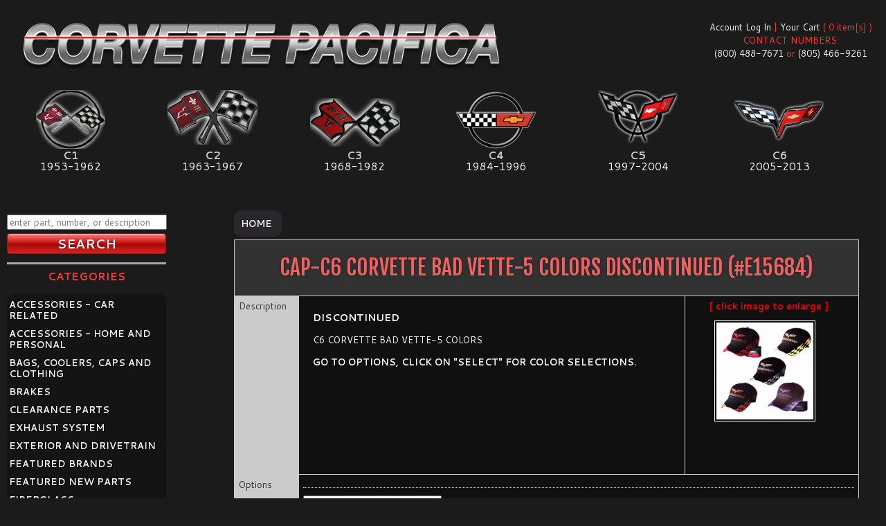

--- FILE ---
content_type: text/html; charset=UTF-8
request_url: https://www.corvettepacifica.com/products/29650/cap-c6-corvette-bad-vette-5-colors/
body_size: 8273
content:
<!DOCTYPE html><html xmlns="http://www.w3.org/1999/xhtml" lang="en"><head prefix="og: http://ogp.me/ns# object: http://ogp.me/ns/object#"><meta charset="utf-8"><meta http-equiv="X-UA-Compatible" content="IE=edge"><meta name="MobileOptimized" content="320"><meta name="HandheldFriendly" content="True"><meta name="apple-mobile-web-app-capable" content="yes">    <meta name="msapplication-tap-highlight" content="no"><meta name="mobile-web-app-capable" content="yes"><meta name=viewport content="width=device-width, initial-scale=1"><meta name="application-name" content="Corvette Pacifica"><meta name="msapplication-TileColor" content="#222222"><base href="https://www.corvettepacifica.com/"><!--[if lte IE 6]></base><![endif]--><title>Corvette Cap C6 Corvette Bad Vette 5 Colors Discontinued ( #E15684 ) | Corvette Pacifica</title>    <link rel="icon" type="image/png" href="/assets/img/favicon-16x16.png" sizes="16x16">    <link rel="icon" type="image/png" href="/assets/img/favicon-32x32.png" sizes="32x32"><meta name="author" content="Corvette Pacifica, Inc."><meta name="robots" content="index, follow"><meta name="revisit-after" content="1 month"><link rel="canonical" href="https://www.corvettepacifica.com/products/29650/cap-c6-corvette-bad-vette-5-colors/"><meta property="og:type" content="website"><meta property="og:title" content="Corvette Cap C6 Corvette Bad Vette 5 Colors Discontinued ( #E15684 ) | Corvette Pacifica"><meta property="og:description" content="Corvette Cap C6 Corvette Bad Vette 5 Colors Discontinued / 1953-2015 / ( #E15684 ) DISCONTINUED  C6 CORVETTE BAD VETTE-5 COLORS  GO TO OPTIONS, CLICK ON &quot;SELECT&quot; FOR COLOR SELECTIONS."><meta property="og:locale" content="en_US"><meta property="og:site_name" content="Corvette Pacifica"><meta property="og:url" content="https://www.corvettepacifica.com/products/29650/cap-c6-corvette-bad-vette-5-colors/"><meta property="og:image" content="https://www.corvettepacifica.com/images/ecomm/products/large/E15684.JPG"><meta property="og:image:type" content="image/jpeg"><meta property="og:image:width" content="480"><meta property="og:image:height" content="480"><meta name="description" content="Corvette Cap C6 Corvette Bad Vette 5 Colors Discontinued / 1953-2015 / ( #E15684 ) DISCONTINUED  C6 CORVETTE BAD VETTE-5 COLORS  GO TO OPTIONS, CLICK ON &quot;SELECT&quot; FOR COLOR SELECTIONS."><meta name="keywords" content="E15684, Corvette, Parts, Auto, Retail"><!--[if IE 6]> <link href="//www.corvettepacifica.com/css/style_ie6_retail.css" rel="stylesheet" type="text/css" "> <![endif]--><!--[if IE 7]> <link href="//www.corvettepacifica.com/css/style_ie7_retail.css" rel="stylesheet" type="text/css"> <![endif]--><!--[if IE 9]> <script src="//cdnjs.cloudflare.com/ajax/libs/respond.js/1.4.2/respond.min.js" type="text/javascript"></script> <link href="//www.corvettepacifica.com/css/style_ie.css" rel="stylesheet" type="text/css" media="all"> <![endif]--><style>.m-scene .scene_element {-webkit-animation-duration: 0.25s;-moz-animation-duration: 0.25s;-ms-animation-duration: 0.25s;-o-animation-duration: 0.25s;animation-duration: 0.25s;transition-timing-function: ease-in;-webkit-transition-timing-function: ease-in;-webkit-animation-timing-function: ease-in;-moz-animation-timing-function: ease-in;-ms-animation-timing-function: ease-in;-o-animation-timing-function: ease-in;animation-timing-function: ease-in;animation-fill-mode: both;-webkit-animation-fill-mode: both;-moz-animation-fill-mode: both;-ms-animation-fill-mode: both;-o-animation-fill-mode: both;}.m-scene .scene_element--fadein {animation-name: fadeIn;-webkit-animation-name:fadeIn;-moz-animation-name:fadeIn;-ms-animation-name:fadeIn;-o-animation-name:fadeIn;}.m-scene.is-exiting .scene_element {animation-direction: alternate-reverse;-webkit-animation-direction: alternate-reverse;-moz-animation-direction: alternate-reverse;-ms-animation-direction: alternate-reverse;-o-animation-direction: alternate-reverse;}@keyframes fadeIn {0% { opacity: 0; };100% { opacity: 1; };}@-webkit-keyframes fadeIn {0% { opacity: 0; };100% { opacity: 1; };}@-moz-keyframes fadeIn {0% { opacity: 0; };100% { opacity: 1; };}@-ms-keyframes fadeIn {0% { opacity: 0; };100% { opacity: 1; };}@-o-keyframes fadeIn {0% { opacity: 0; };100% { opacity: 1; };}.cssload-wrap {background-color: black;display: flex;display: -o-flex;display: -ms-flex;display: -webkit-flex;display: -moz-flex;box-pack: center;-o-box-pack: center;-ms-box-pack: center;-webkit-box-pack: center;-moz-box-pack: center;justify-content: center;-o-justify-content: center;-ms-justify-content: center;-webkit-justify-content: center;-moz-justify-content: center;box-align: center;-o-box-align: center;-ms-box-align: center;-webkit-box-align: center;-moz-box-align: center;align-items: center;-o-align-items: center;-ms-align-items: center;-webkit-align-items: center;-moz-align-items: center;perspective: 390px;-o-perspective: 390px;-ms-perspective: 390px;-webkit-perspective: 390px;-moz-perspective: 390px;height: 100vh;overflow: hidden;}.cssload-cssload-spinner {position: relative;transform-style: preserve-3d;-o-transform-style: preserve-3d;-ms-transform-style: preserve-3d;-webkit-transform-style: preserve-3d;-moz-transform-style: preserve-3d;animation: cssload-wobble 4.59s ease-in-out infinite;-o-animation: cssload-wobble 4.59s ease-in-out infinite;-ms-animation: cssload-wobble 4.59s ease-in-out infinite;-webkit-animation: cssload-wobble 4.59s ease-in-out infinite;-moz-animation: cssload-wobble 4.59s ease-in-out infinite;}.cssload-cssload-spinner:before, .cssload-cssload-spinner:after {display: block;content: "";width: 88px;height: 88px;border: 44px solid;border-radius: 50%;animation: cssload-spin 1.73s ease-in-out infinite both reverse;-o-animation: cssload-spin 1.73s ease-in-out infinite both reverse;-ms-animation: cssload-spin 1.73s ease-in-out infinite both reverse;-webkit-animation: cssload-spin 1.73s ease-in-out infinite both reverse;-moz-animation: cssload-spin 1.73s ease-in-out infinite both reverse;}.cssload-cssload-spinner:before {border-color: rgb(221,221,221);position: absolute;}.cssload-cssload-spinner:after {border-color: rgb(221,22,22);animation-delay: -0.86s;-o-animation-delay: -0.86s;-ms-animation-delay: -0.86s;-webkit-animation-delay: -0.86s;-moz-animation-delay: -0.86s;}@keyframes cssload-wobble {0%, 100% {transform: rotateX(8.75deg) rotateY(35deg);}50% {transform: rotateX(35deg) rotateY(-35deg) rotate(180deg);}}@-o-keyframes cssload-wobble {0%, 100% {-o-transform: rotateX(8.75deg) rotateY(35deg);}50% {-o-transform: rotateX(35deg) rotateY(-35deg) rotate(180deg);}}@-ms-keyframes cssload-wobble {0%, 100% {-ms-transform: rotateX(8.75deg) rotateY(35deg);}50% {-ms-transform: rotateX(35deg) rotateY(-35deg) rotate(180deg);}}@-webkit-keyframes cssload-wobble {0%, 100% {-webkit-transform: rotateX(8.75deg) rotateY(35deg);}50% {-webkit-transform: rotateX(35deg) rotateY(-35deg) rotate(180deg);}}@-moz-keyframes cssload-wobble {0%, 100% {-moz-transform: rotateX(8.75deg) rotateY(35deg);}50% {-moz-transform: rotateX(35deg) rotateY(-35deg) rotate(180deg);}}@keyframes cssload-spin {0%, 100% {transform: translateZ(49px) rotateX(14deg);}33% {transform: translateZ(-49px) scale(0.4);}66% {transform: translateZ(-49px);}}@-o-keyframes cssload-spin {0%, 100% {-o-transform: translateZ(49px) rotateX(14deg);}33% {-o-transform: translateZ(-49px) scale(0.4);}66% {-o-transform: translateZ(-49px);}}@-ms-keyframes cssload-spin {0%, 100% {-ms-transform: translateZ(49px) rotateX(14deg);}33% {-ms-transform: translateZ(-49px) scale(0.4);}66% {-ms-transform: translateZ(-49px);}}@-webkit-keyframes cssload-spin {0%, 100% {-webkit-transform: translateZ(49px) rotateX(14deg);}33% {-webkit-transform: translateZ(-49px) scale(0.4);}66% {-webkit-transform: translateZ(-49px);}}@-moz-keyframes cssload-spin {0%, 100% {-moz-transform: translateZ(49px) rotateX(14deg);}33% {-moz-transform: translateZ(-49px) scale(0.4);}66% {-moz-transform: translateZ(-49px);}}body{cursor: default;padding: 0;margin: 0;text-align: center;color: #fff;background-color: #444444;font-size: 13px;}body.wholesale{background: #212121 url(//www.ecproducts.com/images/bg_body_ec.jpg) no-repeat left top;}body {margin: 0;}#share_cat.sharrre .box{float: left;margin-left: 10px;}#share_cat.sharrre .count{color:                 #444444;display:               block;font-size:             17px;line-height:           34px;height:                34px;padding:               4px 0;position:              relative;text-align:            center;text-decoration:       none;width:                 50px;background-color:      #EEEEEE;-webkit-border-radius: 4px;-moz-border-radius:    4px;border-radius:         4px;margin-left: 3px;}#share_cat.sharrre .share{color:                 #FFFFFF;display:               block;font-size:             11px;height:                16px;line-height:           16px;margin-top:            3px;padding:               0;text-align:            center;text-decoration:       none;width:                 50px;background-color:      #9CCE39;-webkit-border-radius: 4px;-moz-border-radius:    4px;border-radius:         4px;}#share_cat.sharrre .buttons{display:          none;position:         absolute;margin-left:      50px;z-index:          10;background-color: #FFFFFF;}#share_cat.sharrre .button{float:       left;max-width:   50px;margin-left: 10px;} #panel > header > button { top: 110px; color: white; } </style></head><body class="retail"><!--[if lt IE 7]><p class="message red-gradient simpler">Your browser is <em>ancient!</em> <a href="https://browsehappy.com/">Upgrade to a different browser</a> or <a href="https://www.google.com/chromeframe/?redirect=true">install Google Chrome Frame</a> to experience this site.</p><![endif]--><!-- <link href="css/critical_cp.css" type="text/css" rel="stylesheet"> --><div class="cssload-wrap"><div class="cssload-cssload-spinner"></div></div><nav id="menu" class="slideout-menu"><header><section><h3 id="nav-item-categories">CATEGORIES</h3><ul itemscope itemtype="http://schema.org/SiteNavigationElement"><li itemprop='name' class='slidenav-link'><a href='https://www.corvettepacifica.com/categories/1/accessories---car-related' itemprop='url'>ACCESSORIES - CAR RELATED</a></li><li itemprop='name' class='slidenav-link'><a href='https://www.corvettepacifica.com/categories/503/accessories---home-and-personal' itemprop='url'>ACCESSORIES - HOME AND PERSONAL</a></li><li itemprop='name' class='slidenav-link'><a href='https://www.corvettepacifica.com/categories/8/bags-coolers-caps-and-clothing' itemprop='url'>BAGS, COOLERS, CAPS AND CLOTHING</a></li><li itemprop='name' class='slidenav-link'><a href='https://www.corvettepacifica.com/categories/485/brakes' itemprop='url'>BRAKES</a></li><li itemprop='name' class='slidenav-link'><a href='https://www.corvettepacifica.com/categories/3/clearance-parts' itemprop='url'>CLEARANCE PARTS</a></li><li itemprop='name' class='slidenav-link'><a href='https://www.corvettepacifica.com/categories/78/exhaust-system' itemprop='url'>EXHAUST SYSTEM</a></li><li itemprop='name' class='slidenav-link'><a href='https://www.corvettepacifica.com/categories/5/exterior-and-drivetrain' itemprop='url'>EXTERIOR AND DRIVETRAIN</a></li><li itemprop='name' class='slidenav-link'><a href='https://www.corvettepacifica.com/categories/647/featured-brands' itemprop='url'>FEATURED BRANDS</a></li><li itemprop='name' class='slidenav-link'><a href='https://www.corvettepacifica.com/categories/493/featured-new-parts' itemprop='url'>FEATURED NEW PARTS</a></li><li itemprop='name' class='slidenav-link'><a href='https://www.corvettepacifica.com/categories/484/fiberglass' itemprop='url'>FIBERGLASS</a></li><li itemprop='name' class='slidenav-link'><a href='https://www.corvettepacifica.com/categories/6/interior' itemprop='url'>INTERIOR</a></li><li itemprop='name' class='slidenav-link'><a href='https://www.corvettepacifica.com/categories/7/literature-and-video' itemprop='url'>LITERATURE AND VIDEO</a></li><li itemprop='name' class='slidenav-link'><a href='https://www.corvettepacifica.com/categories/660/monthly-specials' itemprop='url'>MONTHLY SPECIALS</a></li><li itemprop='name' class='slidenav-link'><a href='https://www.corvettepacifica.com/categories/483/new-old-stock-nos' itemprop='url'>NEW OLD STOCK-NOS</a></li><li itemprop='name' class='slidenav-link'><a href='https://www.corvettepacifica.com/categories/486/suspension-and-chassis' itemprop='url'>SUSPENSION AND CHASSIS</a></li><li itemprop='name' class='slidenav-link'><a href='https://www.corvettepacifica.com/categories/646/top-sold-products' itemprop='url'>TOP SOLD PRODUCTS</a></li><li itemprop='name' class='slidenav-link'><a href='https://www.corvettepacifica.com/categories/130/weatherstripping' itemprop='url'>WEATHERSTRIPPING</a></li><li itemprop='name' class='slidenav-link'><a href='https://www.corvettepacifica.com/categories/133/wiring-and-electrical' itemprop='url'>WIRING AND ELECTRICAL</a></li></ul></section><section><h3 id="nav-item-info">INFORMATION</h3><ul itemscope itemtype="http://schema.org/SiteNavigationElement"><li itemprop='url' class='slidenav-link'><a href='/about.php' itemprop='name'>ABOUT</a></li><li itemprop='url' class='slidenav-link'><a href='/contact.php' itemprop='name'>CONTACT</a></li><li itemprop='url' class='slidenav-link'><a href='/faq.php' itemprop='name'>FAQ<span style="text-transform:lowercase">s</span></a></li><li itemprop='url' class='slidenav-link'><a href='/retail_generation_c7_stingray_corvette.php' itemprop='name'>C7 CORVETTE STINGRAY</a></li><li itemprop='url' class='slidenav-link'><a href='/policies.php' itemprop='name'>POLICIES</a></li><li itemprop='url' class='slidenav-link'><a href='/corvette-info.php' itemprop='name'>CORVETTE INFO &amp; HISTORY</a></li><li itemprop='url' class='slidenav-link'><a href='/gallery.php' itemprop='name'>GALLERIES</a></li><li itemprop='url' class='slidenav-link'><a href='/testimonials.php' itemprop='name'>TESTIMONIALS</a></li><li itemprop='url' class='slidenav-link'><a href='/retail_discount_corvette_parts.php' itemprop='name'>DISCOUNT CORVETTE PARTS</a></li><li itemprop='url' class='slidenav-link'><a href='/retail_careers_at_corvette_pacifica.php' itemprop='name'>CAREERS</a></li></ul></section></header></nav><main id="panel" class="m-scene"><header><button class="toggle-button button red-gradient glossy">&#x2261;</button></header><div id="wrapper" class=""><div id="row-header" class="retail_row_header"><div class="header-logo cp-retail"><a id="logo" class="no-smoothstate" href="https://www.corvettepacifica.com"><img src="//www.corvettepacifica.com/images/logo_cp.png" style="" alt="EC Products Design, Inc. Logo"></a><div id="cart"><div class="acct-retail"><a href="https://www.corvettepacifica.com/account-sign-in.php?ref=product_details.php">Account Log In</a> | <a href="https://www.corvettepacifica.com/view-cart.php" rel="nofollow">Your Cart</a> ( 0 item[s] )<br>CONTACT NUMBERS:<br><a href="tel:+18004887671" class="no-smoothstate" style="text-decoration: none;">(800) 488-7671</a> or <a href="tel:+18054669261" class="no-smoothstate" style="text-decoration: none;">(805) 466-9261</a></div></div></div><div class="generation clearfix" style="padding: 30px 0;"><a class="years c1 no-smoothstate" rel="nofollow" href="//www.corvettepacifica.com/set_year.php?gen=c1&ret=%2Fproducts%2F29650%2Fcap-c6-corvette-bad-vette-5-colors%2F" title="Corvette Generation C1 - Filter by Corvette Year 1953-1962"><span class="cClass">C1<span>1953-1962</span></span></a><a class="years c2 no-smoothstate" rel="nofollow" href="//www.corvettepacifica.com/set_year.php?gen=c2&ret=%2Fproducts%2F29650%2Fcap-c6-corvette-bad-vette-5-colors%2F" title="Corvette Generation C2 - Filter by Corvette Year 1963-1967"><span class="cClass">C2<span>1963-1967</span></span></a><a class="years c3 no-smoothstate" rel="nofollow" href="//www.corvettepacifica.com/set_year.php?gen=c3&ret=%2Fproducts%2F29650%2Fcap-c6-corvette-bad-vette-5-colors%2F" title="Corvette Generation C3 - Filter by Corvette Year 1968-1982"><span class="cClass">C3<span>1968-1982</span></span></a><a class="years c4 no-smoothstate" rel="nofollow" href="//www.corvettepacifica.com/set_year.php?gen=c4&ret=%2Fproducts%2F29650%2Fcap-c6-corvette-bad-vette-5-colors%2F" title="Corvette Generation C4 - Filter by Corvette Year 1984-1966"><span class="cClass">C4<span>1984-1996</span></span></a><a class="years c5 no-smoothstate" rel="nofollow" href="//www.corvettepacifica.com/set_year.php?gen=c5&ret=%2Fproducts%2F29650%2Fcap-c6-corvette-bad-vette-5-colors%2F" title="Corvette Generation C5 - Filter by Corvette Year 1997-2004"><span class="cClass">C5<span>1997-2004</span></span></a><a class="years c6 no-smoothstate" rel="nofollow" href="//www.corvettepacifica.com/set_year.php?gen=c6&ret=%2Fproducts%2F29650%2Fcap-c6-corvette-bad-vette-5-colors%2F" title="Corvette Generation C6 - Filter by Corvette Year 2005-2013"><span class="cClass">C6<span>2005-2013</span></span></a><!-- <a class="years c7" rel="nofollow" href="//www.corvettepacifica.com/set_year.php?gen=c7&ret=%2Fproducts%2F29650%2Fcap-c6-corvette-bad-vette-5-colors%2F" title="Corvette Generation C7 - Filter by Corvette Year 2014-Present"><span class="cClass">C7<span>2013-2026</span></span></a> --></div><div id="search_mobile"><form name="form_search_mobile" id="form_search_mobile" method="get" action="search_results.php" rel="nofollow"><input name="reset_gen" value="1" type="hidden"><input class="search_field" name="keywords" type="text" style="width: 97%; display: block;" required placeholder="enter part, number, or description"><input class="button red-gradient glossy full-width" name="submit" type="submit" value="SEARCH" style="width: 100%; margin-top: 5px;"></form></div><div id="row-content" class="scene_element scene_element--fadein"><div class="content clearfix"><div class="container" style="padding-bottom: 90px;"><script type="text/javascript" src="/js/jquery-1.11.0.min.js"></script>
<script type="text/javascript" src="/js/product_details.js"></script>
<style>#details_tabular, #details_tabular tr td { border: none; background: transparent; }</style>
<div class="ecomm_page ec_product_details" style="margin-top: 25px;">
	<div id="breadcrumbs" itemscope itemtype="http://schema.org/BreadcrumbList"><span style="background-color: rgba(44,42,46,.9); padding: 10px; border-radius: 10px;"><a href="//www.corvettepacifica.com/">Home</a>&nbsp;</span></div>
	<form name="form_add_to_cart" id="form_add_to_cart" method="post" action="https://www.corvettepacifica.com/add_to_cart.php">	<div itemscope itemtype="http://schema.org/Product">
		<table id="details_tabular" style="margin-bottom: 5px; width: 100%; padding: 0; border-spacing: 0;">
			<tr>
				<td colspan="5" class="heading">
					<h1 style="font-family: 'Fjalla One', sans-serif; color: #F16363;"><span itemprop="name">CAP-C6 CORVETTE BAD VETTE-5 COLORS DISCONTINUED</span> (#<span itemprop="sku">E15684</span>)</h1>
				</td>
			</tr>		<tr>
			<td class="tabtitle">Description</td>
			<td colspan="3" style="padding: 20px; font-family: 'Cantarell', sans-serif;">
				<span itemprop="description"><p><span style="font-size:14px"><strong>DISCONTINUED</strong></span></p>

<p>C6 CORVETTE BAD VETTE-5 COLORS</p>

<p><strong>GO TO OPTIONS, CLICK ON &quot;SELECT&quot; FOR COLOR SELECTIONS.</strong></p>				</span>
			</td>
			<td style="padding-bottom: 25px; text-align: center; font-family: 'Cantarell', sans-serif;"><span class="prod_img" style="position:relative;margin-bottom:35px;">
		<span style="display: block;width:200px;bottom:-20px;left:0;color:red;text-align:center;"><strong>[ click image to enlarge ]</strong></span>
		<img data-jslghtbx="https://www.corvettepacifica.com/images/ecomm/products/large/E15684.JPG" src="images/ecomm/products/sized/E15684.JPG" class="jslghtbx-thmb" itemprop="image" alt="E15684 CAP-C6 CORVETTE BAD VETTE-5 COLORS DISCONTINUED" style="margin-left: 0;" />
		</span>			</td>
		</tr>
		<!--subproducts-->		<tr>
			<td class="tabtitle">Options</td>
			<td colspan="4">

				<div id="product_select_options">
					<div class="option_item" style="border-bottom: 0;"><span style="float:none;">
						<select class="product_option update_options select_rel" name="subproduct" id="subproduct" rel="" onchange="window.location.href='/products/29650/cap-c6-corvette-bad-vette-5-colors-discontinued/?option=' + $(this).val()">
							<option value="">- Select -</option>									<option value="29651">BLUE - +/- ($02525.00)</option>									<option value="29652">ORANGE - +/- ($02525.00)</option>									<option value="29653">RED - +/- ($02525.00)</option>									<option value="29654">SILVER - +/- ($02525.00)</option>									<option value="29655">YELLOW - +/- ($02525.00)</option>						</select>
						</span>
						<div class="cr"></div>
						</div>
					</div>
				</td>
			</tr>	  <tr>
		<td class="tabtitle">Pricing</td>
		<td colspan="4" style="padding: 10px 20px; font-family: 'Cantarell', sans-serif;">			<span class="prod_cost" style="clear:left;margin-top: 0;color:#093;">Price: <span id="prod_cost">$0.00</span>
			</span>			<span style="color:#FF0000;">* Call for Availability *</span>								<div class="cb"></div>
							</td>
						</tr>
					</table>
				</div>
				</td>
			<td valign="top" style="width:80%;padding-bottom:25px;"></td>
		</tr>
	</table>
</form>
<div class="cb"></div></div><script src="//ajax.googleapis.com/ajax/libs/jquery/2.0.0/jquery.min.js"></script>
<script>
$(document).ready(function(){
	
	//Check to see if the window is top if not then display button
	$(window).scroll(function(){
		if ($(this).scrollTop() > 100) {
			$('.scrollToTop').fadeIn();
		} else {
			$('.scrollToTop').fadeOut();
		}
	});
	
	//Click event to scroll to top
	$('.scrollToTop').click(function(){
		$('html, body').animate({scrollTop : 0},800);
		return false;
	});
	
});
</script></div></div><!-- /content --><div class="sidebar" style="margin-bottom: 50px;padding-top:20px;" itemscope itemtype="http://schema.org/WPSideBar"><div id="search"><form name="form_search" id="form_search" method="get" action="search_results.php" rel="nofollow"><input name="reset_gen" value="1" type="hidden"><input class="search_field" name="keywords" type="text" style="width: 97%; display: block;" required placeholder="enter part, number, or description"><input class="button red-gradient glossy full-width" name="submit" type="submit" value="SEARCH" style="width: 100%; margin-top: 5px;"></form></div><h3 style="text-align: center; border-top: 3px inset white; padding-top: 5px;" itemprop="name">CATEGORIES</h3><ul itemscope itemtype="http://schema.org/SiteNavigationElement"><li itemprop='name' class='slidenav-link'><a href='https://www.corvettepacifica.com/categories/1/accessories---car-related' itemprop='url'>ACCESSORIES - CAR RELATED</a></li><li itemprop='name' class='slidenav-link'><a href='https://www.corvettepacifica.com/categories/503/accessories---home-and-personal' itemprop='url'>ACCESSORIES - HOME AND PERSONAL</a></li><li itemprop='name' class='slidenav-link'><a href='https://www.corvettepacifica.com/categories/8/bags-coolers-caps-and-clothing' itemprop='url'>BAGS, COOLERS, CAPS AND CLOTHING</a></li><li itemprop='name' class='slidenav-link'><a href='https://www.corvettepacifica.com/categories/485/brakes' itemprop='url'>BRAKES</a></li><li itemprop='name' class='slidenav-link'><a href='https://www.corvettepacifica.com/categories/3/clearance-parts' itemprop='url'>CLEARANCE PARTS</a></li><li itemprop='name' class='slidenav-link'><a href='https://www.corvettepacifica.com/categories/78/exhaust-system' itemprop='url'>EXHAUST SYSTEM</a></li><li itemprop='name' class='slidenav-link'><a href='https://www.corvettepacifica.com/categories/5/exterior-and-drivetrain' itemprop='url'>EXTERIOR AND DRIVETRAIN</a></li><li itemprop='name' class='slidenav-link'><a href='https://www.corvettepacifica.com/categories/647/featured-brands' itemprop='url'>FEATURED BRANDS</a></li><li itemprop='name' class='slidenav-link'><a href='https://www.corvettepacifica.com/categories/493/featured-new-parts' itemprop='url'>FEATURED NEW PARTS</a></li><li itemprop='name' class='slidenav-link'><a href='https://www.corvettepacifica.com/categories/484/fiberglass' itemprop='url'>FIBERGLASS</a></li><li itemprop='name' class='slidenav-link'><a href='https://www.corvettepacifica.com/categories/6/interior' itemprop='url'>INTERIOR</a></li><li itemprop='name' class='slidenav-link'><a href='https://www.corvettepacifica.com/categories/7/literature-and-video' itemprop='url'>LITERATURE AND VIDEO</a></li><li itemprop='name' class='slidenav-link'><a href='https://www.corvettepacifica.com/categories/660/monthly-specials' itemprop='url'>MONTHLY SPECIALS</a></li><li itemprop='name' class='slidenav-link'><a href='https://www.corvettepacifica.com/categories/483/new-old-stock-nos' itemprop='url'>NEW OLD STOCK-NOS</a></li><li itemprop='name' class='slidenav-link'><a href='https://www.corvettepacifica.com/categories/486/suspension-and-chassis' itemprop='url'>SUSPENSION AND CHASSIS</a></li><li itemprop='name' class='slidenav-link'><a href='https://www.corvettepacifica.com/categories/646/top-sold-products' itemprop='url'>TOP SOLD PRODUCTS</a></li><li itemprop='name' class='slidenav-link'><a href='https://www.corvettepacifica.com/categories/130/weatherstripping' itemprop='url'>WEATHERSTRIPPING</a></li><li itemprop='name' class='slidenav-link'><a href='https://www.corvettepacifica.com/categories/133/wiring-and-electrical' itemprop='url'>WIRING AND ELECTRICAL</a></li></ul><h3 style="text-align: center; border-top: 3px inset white; padding-top: 5px;" itemprop="name">INFORMATION</h3><ul itemscope itemtype="http://schema.org/SiteNavigationElement"><li itemprop='url' class='slidenav-link'><a href='/about.php' itemprop='name'>ABOUT</a></li><li itemprop='url' class='slidenav-link'><a href='/contact.php' itemprop='name'>CONTACT</a></li><li itemprop='url' class='slidenav-link'><a href='/faq.php' itemprop='name'>FAQ<span style="text-transform:lowercase">s</span></a></li><li itemprop='url' class='slidenav-link'><a href='/retail_generation_c7_stingray_corvette.php' itemprop='name'>C7 CORVETTE STINGRAY</a></li><li itemprop='url' class='slidenav-link'><a href='/policies.php' itemprop='name'>POLICIES</a></li><li itemprop='url' class='slidenav-link'><a href='/corvette-info.php' itemprop='name'>CORVETTE INFO &amp; HISTORY</a></li><li itemprop='url' class='slidenav-link'><a href='/gallery.php' itemprop='name'>GALLERIES</a></li><li itemprop='url' class='slidenav-link'><a href='/testimonials.php' itemprop='name'>TESTIMONIALS</a></li><li itemprop='url' class='slidenav-link'><a href='/retail_discount_corvette_parts.php' itemprop='name'>DISCOUNT CORVETTE PARTS</a></li><li itemprop='url' class='slidenav-link'><a href='/retail_careers_at_corvette_pacifica.php' itemprop='name'>CAREERS</a></li></ul><a href="https://www.bbb.org/us/ca/atascadero/profile/new-auto-parts/corvette-pacifica-1236-5000832/#sealclick" target="_blank" rel="nofollow" style=""><img src="https://seal-santabarbara.bbb.org/seals/blue-seal-200-42-whitetxt-bbb-5000832.png" style="border: 0;" alt="Corvette Pacifica BBB Business Review"></a></div><!--/sidebar--></div><div id="row-footer" class="clearfix" style="border-top: 2px solid #545455;" itemscope itemtype="http://schema.org/WPFooter"><div class="footer-column" style="border-top: none; text-align: center; width: 100%; margin: 0 auto;"><p style="padding-right: 15px; text-align: center;">&copy; 2026<strong> <span itemprop="name">Corvette Pacifica</span></strong> | <a href="//www.corvettepacifica.com/sitemap.php" style="color: red;">Sitemap</a><br/>PH: <a href="tel:+18004887671">(800) 488-7671</a> | FAX: (805) 466-4782</p><div id="fb-root"></div><script>(function(d, s, id) {  var js, fjs = d.getElementsByTagName(s)[0];  if (d.getElementById(id)) return;  js = d.createElement(s); js.id = id;  js.src = "/js/fb_sdk.js#xfbml=1&appId=334473490072306&version=v2.3";  fjs.parentNode.insertBefore(js, fjs);}(document, 'script', 'facebook-jssdk'));</script><div class="fb-like" data-href="https://www.facebook.com/pacifica.corvettes" data-width="200px" data-layout="button" data-action="like" data-show-faces="true" data-share="true" data-colorscheme="dark"></div><a href="#" class="scrollToTop" style="float:right; margin-right:40px">&#9650 BACK TO TOP</a></div></div></div>	</div>
</main>
<link property="stylesheet" href="//www.corvettepacifica.com/css/style.css" rel="stylesheet" />
<link property="stylesheet" href="//www.corvettepacifica.com/css/colors.css" rel="stylesheet" />
<link property="stylesheet" href="//www.corvettepacifica.com/css/styles/modal.css" rel="stylesheet" />
<link property="stylesheet" href="//www.corvettepacifica.com/css/new-style-1424998222000.css" rel="stylesheet" type="text/css" />
<link property="stylesheet" rel="stylesheet" href="//www.corvettepacifica.com/assets/css/lightbox.css">
<link property="stylesheet" href="//www.corvettepacifica.com/css/glasscase.css" rel="stylesheet" type="text/css" />
<link property="stylesheet" href="//www.corvettepacifica.com/css/animate.css" rel="stylesheet" type="text/css" />
<link property="stylesheet" href="//www.corvettepacifica.com/css/styled1.css" rel="stylesheet" type="text/css" />
<link property="stylesheet" href="https://fonts.googleapis.com/css?family=Fjalla+One%7CCantarell:400,400italic,700italic,700" rel="stylesheet" type="text/css">
<link property="stylesheet" rel="stylesheet" media="all" href="/css/max-640px.css">
<link property="stylesheet" rel="stylesheet" media="all" href="/css/min-640px.css">
<link property="stylesheet" media="print" href="//www.corvettepacifica.com/css/styled2.css" rel="stylesheet" type="text/css" />

<link property="stylesheet" href="//www.corvettepacifica.com/css/styled3.css" rel="stylesheet" type="text/css" />
<script src="/js/libs/jquery-2.1.4.min.js" type="text/javascript"></script>
<script src="/js/libs/jquery-easing/1.3/jquery.easing.min.js"></script>
<script type="text/javascript">(function(i,s,o,g,r,a,m){i['GoogleAnalyticsObject']=r;i[r]=i[r]||function(){ (i[r].q=i[r].q||[]).push(arguments)}; i[r].l=1*new Date();a=s.createElement(o); m=s.getElementsByTagName(o)[0];a.async=1;a.src=g;m.parentNode.insertBefore(a,m) })(window,document,'script','https://www.corvettepacifica.com/js/ga.js','ga'); ga('create', 'UA-30154966-2', 'auto'); ga('send', 'pageview');</script><script src="/js/modernizr.custom.js" type="text/javascript"></script><script src="/js/setup.js" type="text/javascript"></script>
<script src="/js/jquery.glasscase.min.js" defer type="text/javascript"></script>
<script type="text/javascript">(function(b){function d(a){var f=[].slice.call(arguments,1),e=0;a=b.event.fix(a||window.event);a.type="mousewheel";if(a.wheelDelta)e=a.wheelDelta/120;if(a.detail)e=-a.detail/3;f.unshift(a,e);return b.event.handle.apply(this,f)}var c=["DOMMouseScroll","mousewheel"];b.event.special.mousewheel={setup:function(){if(this.addEventListener)for(var a=c.length;a;)this.addEventListener(c[--a],d,false);else this.onmousewheel=d},teardown:function(){if(this.removeEventListener)for(var a=c.length;a;)this.removeEventListener(c[--a], d,false);else this.onmousewheel=null}};b.fn.extend({mousewheel:function(a){return a?this.bind("mousewheel",a):this.trigger("mousewheel")},unmousewheel:function(a){return this.unbind("mousewheel",a)}})})(jQuery);</script>
<script src="/assets/js/lightbox.min.js" type="text/javascript"></script>
<script>var lightbox = new Lightbox();lightbox.load();</script>
<script src="/js/jquery.innerfade-1424996037000.js" type="text/javascript"></script>
<script src="/js/jquery.maskedinput.js" type="text/javascript"></script>
<script src="/js/jquery.main.js" type="text/javascript"></script>
<script src="/js/developr.modal.js" type="text/javascript"></script>
<script src="/js/jquery.lazyload.min.js" type="text/javascript"></script>
<script type="text/javascript">$(document).ready(function(){ if (typeof lazyload == 'function'){ $("img.lazy").lazyload({ effect : "fadeIn" }); $('#animationSandbox').removeClass().addClass('zoomIn animated').one('webkitAnimationEnd mozAnimationEnd MSAnimationEnd oanimationend animationend', function(){ $(this).removeClass(); }); $('div#about p').removeClass().addClass('fadeInUp animated').one('webkitAnimationEnd mozAnimationEnd MSAnimationEnd oanimationend animationend', function(){ $(this).removeClass(); }); $('div#about h2').removeClass().addClass('fadeInUp animated').one('webkitAnimationEnd mozAnimationEnd MSAnimationEnd oanimationend animationend', function(){ $(this).removeClass(); }); $('div#contact p').removeClass().addClass('fadeInUp animated').one('webkitAnimationEnd mozAnimationEnd MSAnimationEnd oanimationend animationend', function(){ $(this).removeClass(); }); $('div#contact h2').removeClass().addClass('fadeInUp animated').one('webkitAnimationEnd mozAnimationEnd MSAnimationEnd oanimationend animationend', function(){ $(this).removeClass(); }); $('#rotation').innerfade({ speed: 'slow', timeout: 7000, type: 'sequence', containerheight: '220px' });} });</script>

<script type="application/ld+json">{ "@context" : "http://schema.org","@type" : "Organization","url" : "https://www.corvettepacifica.com/","email" : "orders@corvettepacifica.com","legalName" : "Corvette Pacifica, Inc.","logo" : "https://www.corvettepacifica.com/images/logo_cp.png","name" : "Corvette Pacifica","contactPoint" : [{ "@type" : "ContactPoint", "telephone" : "+1-800-488-7671", "contactType" : "Customer Service", "contactOption" : "TollFree" },{ "@type" : "ContactPoint", "telephone" : "+1-800-488-7671", "contactType" : "Sales", "contactOption" : "TollFree" } , { "@type" : "ContactPoint", "telephone" : "+1-805-466-9261", "contactType" : "customer service", "areaServed" : "US" } , { "@type" : "ContactPoint", "telephone" : "+1-805-466-9261", "contactType" : "sales", "areaServed" : "US" } ],"address" :  { "@type" : "PostalAddress","streetAddress" : "8981 La Linia Ave","addressLocality" : "Atascadero","addressRegion" : "CA","postalCode" : "93422","addressCountry" : "US","hoursAvailable" : "Mo,Tu,We,Th 08:00-16:00" } }</script>
<script type="application/ld+json">{ "@context" : "http://schema.org","@type": "WebSite","url": "https://www.corvettepacifica.com/","sameAs" : [ "https://www.facebook.com/pacifica.corvettes", "https://www.facebook.com/pacifica.corvette", "https://google.com/+CorvettepacificaAtascadero" ],"potentialAction": {"@type": "SearchAction","target": "https://www.corvettepacifica.com/search_results.php?keywords={keywords}","query-input": "required name=keywords" } }</script><script src="/js/jquery.sharrre.min.js" type="text/javascript"></script><script type="text/javascript">$(document).ready(function() {$(".cssload-wrap").fadeOut('slow');if ((navigator.userAgent.match(/\bMSIE\b/i)) || !!navigator.userAgent.match(/Trident\/7\./)) {$('a').addClass('no-smoothstate');}var share_cat = $('#share_cat'),    login_input_email = $('#email');if(share_cat.length){share_cat.sharrre({share: {googlePlus: true,facebook: false,twitter: true},buttons: {googlePlus: {lang: 'en-US', size: 'tall', annotation:'bubble'},facebook: {lang: 'en_US', layout: 'box_count'},twitter: {lang: 'en', count: 'vertical'}},hover: function(api, options){$(api.element).find('.buttons').show();},hide: function(api, options){$(api.element).find('.buttons').hide();},enableTracking: true});}if(login_input_email.length){login_input_email.select();}});</script><script> var $buoop = {notify:{e:10,f:-4,o:-4,s:-0.01,c:-4},insecure:true,unsupported:true,api:5}; function $buo_f(){ var e = document.createElement("script"); e.src = "//browser-update.org/update.min.js"; document.body.appendChild(e);};try {document.addEventListener("DOMContentLoaded", $buo_f,false)}catch(e){window.attachEvent("onload", $buo_f)}</script></body></html>

--- FILE ---
content_type: text/css
request_url: https://www.corvettepacifica.com/css/style.css
body_size: 14873
content:
html{-webkit-tap-highlight-color:rgba(0,0,0,0);tap-highlight-color:rgba(0,0,0,0)}body,button,input,textarea{font-family:'Cantarell',sans-serif;font-size:13px;line-height:16px;color:#666}p,ul,ol,dl{margin-bottom:16px}ul.no-bullets,ul.unstyled-list{list-style-type:none;margin-left:0}ul.unstyled-list{margin-bottom:0}p:last-child,ul:last-child,ol:last-child,dl:last-child,fieldset:last-child,.fieldset:last-child{margin-bottom:0}p.last-child,ul.last-child,ol.last-child{margin-bottom:0}ol>li{margin-top:10px}ol>li:first-child{margin-top:0}a{text-decoration:none}a:hover{color:#09f}small,.small{font-size:11px;line-height:13px;color:#999}small.input-info,.small.input-info{font-size:10px;font-weight:bold;text-transform:uppercase}.strong{font-weight:bold}iframe{display:block}.js noscript{display:none}h1,h2{padding:0;-webkit-text-shadow:0 1px 5px rgba(0,0,0,0.25);-moz-text-shadow:0 1px 5px rgba(0,0,0,0.25);text-shadow:0 1px 5px rgba(0,0,0,0.25)}h1{font-size:30px;line-height:36px;margin-bottom:26px}h2{font-size:24px;line-height:28px;margin:32px 0 22px}h3{font-size:21px;line-height:25px;margin:30px 0 20px}h4{font-size:16px;line-height:19px;margin:25px 0 15px}h5{margin:20px 0 10px}h6{font-size:11px;text-transform:uppercase}h2:first-child,h3:first-child,h4:first-child,h5:first-child,h6:first-child{margin-top:0}.thin,.thin h1,.thin h2,.thin h3,.thin h4,.thin h5,.thin h6{font-weight:300;font-family:'Open Sans',sans-serif}.underline{padding-bottom:.15em;border-bottom:1px solid}.big-text{font-size:18px;line-height:24px}.intro{font-style:italic;color:#afafaf}.left-border{border-left:2px solid;padding-left:10px}.right-border{border-right:2px solid;padding-right:10px;text-align:right}.wrapped{display:block;border:1px solid;padding:10px;-webkit-border-radius:7px;-moz-border-radius:7px;border-radius:7px}.boxed{display:block;padding:16px}.align-left{text-align:left}.align-center{text-align:center}.align-right{text-align:right}.float-left{float:left}.float-right{float:right}.clear-left{clear:left}.clear-right{clear:right}.clear-both{clear:both}.with-padding{padding:20px!important}.with-mid-padding{padding:10px!important}.with-small-padding{padding:5px!important}.no-padding{padding:0!important}.large-margin-top{margin-top:30px!important}.margin-top{margin-top:16px!important}.mid-margin-top{margin-top:8px!important}.small-margin-top{margin-top:4px!important}.no-margin-top{margin-top:0!important}.large-margin-right{margin-right:30px!important}.margin-right{margin-right:16px!important}.mid-margin-right{margin-right:8px!important}.small-margin-right{margin-right:4px!important}.no-margin-right{margin-right:0!important}.large-margin-left{margin-left:30px!important}.margin-left{margin-left:16px!important}.mid-margin-left{margin-left:8px!important}.small-margin-left{margin-left:4px!important}.no-margin-left{margin-left:0!important}.large-margin-bottom{margin-bottom:30px!important}.margin-bottom{margin-bottom:16px!important}.mid-margin-bottom{margin-bottom:8px!important}.small-margin-bottom{margin-bottom:4px!important}.no-margin-bottom{margin-bottom:0!important}.relative{position:relative}.absolute-left,.absolute-right{position:absolute;top:50%;margin-top:-8px}.absolute-left{left:0}.absolute-right{right:0}.no-pointer-events{pointer-events:none}.no-touch .show-on-parent-hover{pointer-events:none;-ms-filter:"alpha(opacity=0)";filter:alpha(opacity=0);-khtml-opacity:0;-moz-opacity:0;opacity:0;-webkit-transition:opacity 200ms;-moz-transition:opacity 200ms;-ms-transition:opacity 200ms;-o-transition:opacity 200ms;transition:opacity 200ms}.no-touch :hover>.show-on-parent-hover{pointer-events:auto;-ms-filter:"alpha(opacity=100)";filter:alpha(opacity=100);-khtml-opacity:1;-moz-opacity:1;opacity:1}#mediaquery-checker{width:10px;height:10px;position:absolute;top:0;left:0}.vert-align{display:inline;width:0;margin-right:-4px}.hidden-on-mobile,.only-on-tablet,.only-on-desktop{display:none}.hidden-on-tablet,.hidden-on-desktop,.only-on-mobile{display:block}.lite-box-shadow{-webkit-box-shadow:0 1px 1px rgba(0,0,0,0.25);-moz-box-shadow:0 1px 1px rgba(0,0,0,0.25);box-shadow:0 1px 1px rgba(0,0,0,0.25)}.box-shadow{-webkit-box-shadow:0 1px 2px rgba(0,0,0,0.5);-moz-box-shadow:0 1px 2px rgba(0,0,0,0.5);box-shadow:0 1px 2px rgba(0,0,0,0.5)}.strong-box-shadow{-webkit-box-shadow:0 1px 3px black;-moz-box-shadow:0 1px 3px black;box-shadow:0 1px 3px black}.large-box-shadow{-webkit-box-shadow:0 3px 8px rgba(0,0,0,0.45);-moz-box-shadow:0 3px 8px rgba(0,0,0,0.45);box-shadow:0 3px 8px rgba(0,0,0,0.45)}.lite-text-shadow{-webkit-text-shadow:0 1px 1px rgba(0,0,0,0.25);-moz-text-shadow:0 1px 1px rgba(0,0,0,0.25);text-shadow:0 1px 1px rgba(0,0,0,0.25)}.text-shadow{-webkit-text-shadow:0 1px 2px rgba(0,0,0,0.5);-moz-text-shadow:0 1px 2px rgba(0,0,0,0.5);text-shadow:0 1px 2px rgba(0,0,0,0.5)}.strong-text-shadow{-webkit-text-shadow:0 1px 2px black;-moz-text-shadow:0 1px 2px black;text-shadow:0 1px 2px black}.large-text-shadow{-webkit-text-shadow:0 3px 8px rgba(0,0,0,0.45);-moz-text-shadow:0 3px 8px rgba(0,0,0,0.45);text-shadow:0 3px 8px rgba(0,0,0,0.45)}.top-bevel{-webkit-box-shadow:inset 0 1px 0 rgba(255,255,255,0.4);-moz-box-shadow:inset 0 1px 0 rgba(255,255,255,0.4);box-shadow:inset 0 1px 0 rgba(255,255,255,0.4)}.top-bevel-on-light{-webkit-box-shadow:inset 0 1px 0 rgba(255,255,255,0.75);-moz-box-shadow:inset 0 1px 0 rgba(255,255,255,0.75);box-shadow:inset 0 1px 0 rgba(255,255,255,0.75)}.top-bevel-on-dark{-webkit-box-shadow:inset 0 1px 0 rgba(255,255,255,0.25);-moz-box-shadow:inset 0 1px 0 rgba(255,255,255,0.25);box-shadow:inset 0 1px 0 rgba(255,255,255,0.25)}.bottom-bevel{-webkit-box-shadow:inset 0 -1px 0 rgba(0,0,0,0.25);-moz-box-shadow:inset 0 -1px 0 rgba(0,0,0,0.25);box-shadow:inset 0 -1px 0 rgba(0,0,0,0.25)}.bottom-bevel-on-light{-webkit-box-shadow:inset 0 -1px 0 rgba(0,0,0,0.15);-moz-box-shadow:inset 0 -1px 0 rgba(0,0,0,0.15);box-shadow:inset 0 -1px 0 rgba(0,0,0,0.15)}.bottom-bevel-on-dark{-webkit-box-shadow:inset 0 -1px 0 rgba(0,0,0,0.5);-moz-box-shadow:inset 0 -1px 0 rgba(0,0,0,0.5);box-shadow:inset 0 -1px 0 rgba(0,0,0,0.5)}.bevel,.bevel-subs>li,.big-menu>li,li.big-menu,.calendar-menu>li,li.calendar-menu,.title-menu>li,li.title-menu{-webkit-box-shadow:inset 0 1px 0 rgba(255,255,255,0.4),inset 0 -1px 0 rgba(0,0,0,0.25);-moz-box-shadow:inset 0 1px 0 rgba(255,255,255,0.4),inset 0 -1px 0 rgba(0,0,0,0.25);box-shadow:inset 0 1px 0 rgba(255,255,255,0.4),inset 0 -1px 0 rgba(0,0,0,0.25)}.no-boxshadow .big-menu>li{border-bottom:1px solid #666}.bevel-on-light,.bevel-on-light-subs>li,.message-menu>li,li.message-menu{-webkit-box-shadow:inset 0 1px 0 rgba(255,255,255,0.75),inset 0 -1px 0 rgba(0,0,0,0.15);-moz-box-shadow:inset 0 1px 0 rgba(255,255,255,0.75),inset 0 -1px 0 rgba(0,0,0,0.15);box-shadow:inset 0 1px 0 rgba(255,255,255,0.75),inset 0 -1px 0 rgba(0,0,0,0.15)}.bevel-on-dark,.bevel-on-dark-subs>li,#menu header,#profile,#access{-webkit-box-shadow:inset 0 1px 0 rgba(255,255,255,0.25),inset 0 -1px 0 rgba(0,0,0,0.5);-moz-box-shadow:inset 0 1px 0 rgba(255,255,255,0.25),inset 0 -1px 0 rgba(0,0,0,0.5);box-shadow:inset 0 1px 0 rgba(255,255,255,0.25),inset 0 -1px 0 rgba(0,0,0,0.5)}.emboss,.emboss-subs>li{-webkit-box-shadow:inset 0 1px 4px rgba(0,0,0,0.25);-moz-box-shadow:inset 0 1px 4px rgba(0,0,0,0.25);box-shadow:inset 0 1px 4px rgba(0,0,0,0.25)}.emboss-on-dark,.emboss-on-dark-subs>li{-webkit-box-shadow:inset 0 1px 4px black;-moz-box-shadow:inset 0 1px 4px black;box-shadow:inset 0 1px 4px black}.bright-text-bevel,.big-menu,.title-menu{-webkit-text-shadow:0 -1px 0 rgba(0,0,0,0.25);-moz-text-shadow:0 -1px 0 rgba(0,0,0,0.25);text-shadow:0 -1px 0 rgba(0,0,0,0.25)}.bright-text-bevel-on-dark,#menu header,#profile{-webkit-text-shadow:0 -1px 0 rgba(0,0,0,0.5);-moz-text-shadow:0 -1px 0 rgba(0,0,0,0.5);text-shadow:0 -1px 0 rgba(0,0,0,0.5)}.dark-text-bevel,.calendar-menu>li,li.calendar-menu,.message-menu>li,li.message-menu{-webkit-text-shadow:0 1px 0 rgba(255,255,255,0.75);-moz-text-shadow:0 1px 0 rgba(255,255,255,0.75);text-shadow:0 1px 0 rgba(255,255,255,0.75)}.dark-text-bevel-on-dark{-webkit-text-shadow:0 1px 0 rgba(255,255,255,0.25);-moz-text-shadow:0 1px 0 rgba(255,255,255,0.25);text-shadow:0 1px 0 rgba(255,255,255,0.25)}.with-border{border:1px solid}.glow,#title-bar{position:relative}.glow:before,#title-bar:before{display:block;content:' ';position:absolute;left:0;right:0;top:0;bottom:0;background:url(../images/effects/glow.png) no-repeat center center;pointer-events:none;-webkit-background-size:100% 100%;-moz-background-size:100% 100%;-o-background-size:100% 100%;background-size:100% 100%}.thin-stripes,.dark-thin-stripes,.stripes,.dark-stripes,.big-stripes,.dark-big-stripes{display:block;position:absolute;top:0;right:0;bottom:0;left:0;pointer-events:none;-webkit-border-radius:inherit;-moz-border-radius:inherit;border-radius:inherit}.thin-stripes,.dark-thin-stripes{-webkit-background-size:10px 10px;-moz-background-size:10px 10px;background-size:10px 10px}.stripes,.dark-stripes{-webkit-background-size:20px 20px;-moz-background-size:20px 20px;background-size:20px 20px}.big-stripes,.dark-big-stripes{-webkit-background-size:40px 40px;-moz-background-size:40px 40px;background-size:40px 40px}.thin-stripes,.stripes,.big-stripes{background-image:-webkit-gradient(linear,left top,right bottom,color-stop(0.25,rgba(255,255,255,0.05)),color-stop(0.25,transparent),color-stop(0.5,transparent),color-stop(0.5,rgba(255,255,255,0.05)),color-stop(0.75,rgba(255,255,255,0.05)),color-stop(0.75,transparent),to(transparent));background-image:-webkit-linear-gradient(135deg,rgba(255,255,255,0.1) 25%,transparent 25%,transparent 50%,rgba(255,255,255,0.1) 50%,rgba(255,255,255,0.1) 75%,transparent 75%,transparent);background-image:-moz-linear-gradient(135deg,rgba(255,255,255,0.1) 25%,transparent 25%,transparent 50%,rgba(255,255,255,0.1) 50%,rgba(255,255,255,0.1) 75%,transparent 75%,transparent);background-image:-ms-linear-gradient(135deg,rgba(255,255,255,0.1) 25%,transparent 25%,transparent 50%,rgba(255,255,255,0.1) 50%,rgba(255,255,255,0.1) 75%,transparent 75%,transparent);background-image:-o-linear-gradient(135deg,rgba(255,255,255,0.1) 25%,transparent 25%,transparent 50%,rgba(255,255,255,0.1) 50%,rgba(255,255,255,0.1) 75%,transparent 75%,transparent);background-image:linear-gradient(135deg,rgba(255,255,255,0.1) 25%,transparent 25%,transparent 50%,rgba(255,255,255,0.1) 50%,rgba(255,255,255,0.1) 75%,transparent 75%,transparent)}.no-cssgradients .thin-stripes{background-image:url(../images/old-browsers/stripes-white-10.png)}.no-cssgradients .stripes{background-image:url(../images/old-browsers/stripes-white-20.png)}.no-cssgradients .big-stripes{background-image:url(../images/old-browsers/stripes-white-40.png)}.dark-thin-stripes,.dark-stripes,.dark-big-stripes{background-image:-webkit-gradient(linear,left top,right bottom,color-stop(0.25,rgba(0,0,0,0.05)),color-stop(0.25,transparent),color-stop(0.5,transparent),color-stop(0.5,rgba(0,0,0,0.05)),color-stop(0.75,rgba(0,0,0,0.05)),color-stop(0.75,transparent),to(transparent));background-image:-webkit-linear-gradient(135deg,rgba(0,0,0,0.05) 25%,transparent 25%,transparent 50%,rgba(0,0,0,0.05) 50%,rgba(0,0,0,0.05) 75%,transparent 75%,transparent);background-image:-moz-linear-gradient(135deg,rgba(0,0,0,0.05) 25%,transparent 25%,transparent 50%,rgba(0,0,0,0.05) 50%,rgba(0,0,0,0.05) 75%,transparent 75%,transparent);background-image:-ms-linear-gradient(135deg,rgba(0,0,0,0.05) 25%,transparent 25%,transparent 50%,rgba(0,0,0,0.05) 50%,rgba(0,0,0,0.05) 75%,transparent 75%,transparent);background-image:-o-linear-gradient(135deg,rgba(0,0,0,0.05) 25%,transparent 25%,transparent 50%,rgba(0,0,0,0.05) 50%,rgba(0,0,0,0.05) 75%,transparent 75%,transparent);background-image:linear-gradient(135deg,rgba(0,0,0,0.05) 25%,transparent 25%,transparent 50%,rgba(0,0,0,0.05) 50%,rgba(0,0,0,0.05) 75%,transparent 75%,transparent)}.no-cssgradients .dark-thin-stripes{background-image:url(../images/old-browsers/stripes-black-10.png)}.no-cssgradients .dark-stripes{background-image:url(../images/old-browsers/stripes-black-20.png)}.no-cssgradients .dark-big-stripes{background-image:url(../images/old-browsers/stripes-black-40.png)}.thin-stripes.animated,.dark-thin-stripes.animated{-webkit-animation:animate-thin-stripes 3s linear infinite;-moz-animation:animate-thin-stripes 3s linear infinite;-ms-animation:animate-thin-stripes 3s linear infinite;-o-animation:animate-thin-stripes 3s linear infinite}.stripes.animated,.dark-stripes.animated{-webkit-animation:animate-stripes 4s linear infinite;-moz-animation:animate-stripes 4s linear infinite;-ms-animation:animate-stripes 4s linear infinite;-o-animation:animate-stripes 4s linear infinite}.big-stripes.animated,.dark-big-stripes.animated{-webkit-animation:animate-big-stripes 5s linear infinite;-moz-animation:animate-big-stripes 5s linear infinite;-ms-animation:animate-big-stripes 5s linear infinite;-o-animation:animate-big-stripes 5s linear infinite}@-webkit-keyframes animate-thin-stripes{from{background-position:0 0}to{background-position:-20px 0}}@-moz-keyframes animate-thin-stripes{from{background-position:0 0}to{background-position:-20px 0}}@-ms-keyframes animate-thin-stripes{from{background-position:0 0}to{background-position:-20px 0}}@-o-keyframes animate-thin-stripes{from{background-position:0 0}to{background-position:-20px 0}}@-webkit-keyframes animate-stripes{from{background-position:0 0}to{background-position:-40px 0}}@-moz-keyframes animate-stripes{from{background-position:0 0}to{background-position:-40px 0}}@-ms-keyframes animate-stripes{from{background-position:0 0}to{background-position:-40px 0}}@-o-keyframes animate-stripes{from{background-position:0 0}to{background-position:-40px 0}}@-webkit-keyframes animate-big-stripes{from{background-position:0 0}to{background-position:-80px 0}}@-moz-keyframes animate-big-stripes{from{background-position:0 0}to{background-position:-80px 0}}@-ms-keyframes animate-big-stripes{from{background-position:0 0}to{background-position:-80px 0}}@-o-keyframes animate-big-stripes{from{background-position:0 0}to{background-position:-80px 0}}.columns{margin-left:-2.25%}.columns:last-child{margin-bottom:-20px}.columns>div,.columns>form{float:left;margin:0 0 20px 2.25%}.column,.one-column,.one-column-tablet,.one-column-mobile,.one-column-mobile-landscape,.one-column-mobile-portrait{width:6.0833%}.two-columns,.two-columns-tablet,.two-columns-mobile,.two-columns-mobile-landscape,.two-columns-mobile-portrait{width:14.4167%}.three-columns,.three-columns-tablet,.three-columns-mobile,.three-columns-mobile-landscape,.three-columns-mobile-portrait{width:22.75%}.four-columns,.four-columns-tablet,.four-columns-mobile,.four-columns-mobile-landscape,.four-columns-mobile-portrait{width:31.0833%}.five-columns,.five-columns-tablet,.five-columns-mobile,.five-columns-mobile-landscape,.five-columns-mobile-portrait{width:39.4167%}.six-columns,.six-columns-tablet,.six-columns-mobile,.six-columns-mobile-landscape,.six-columns-mobile-portrait{width:47.75%}.seven-columns,.seven-columns-tablet,.seven-columns-mobile,.seven-columns-mobile-landscape,.seven-columns-mobile-portrait{width:56.0833%}.eight-columns,.eight-columns-tablet,.eight-columns-mobile,.eight-columns-mobile-landscape,.eight-columns-mobile-portrait{width:64.4167%}.nine-columns,.nine-columns-tablet,.nine-columns-mobile,.nine-columns-mobile-landscape,.nine-columns-mobile-portrait{width:72.72%}.ten-columns,.ten-columns-tablet,.ten-columns-mobile,.ten-columns-mobile-landscape,.ten-columns-mobile-portrait{width:81.0833%}.eleven-columns,.eleven-columns-tablet,.eleven-columns-mobile,.eleven-columns-mobile-landscape,.eleven-columns-mobile-portrait{width:89.4167%}.twelve-columns,.twelve-columns-tablet,.twelve-columns-mobile,.twelve-columns-mobile-landscape,.twelve-columns-mobile-portrait{width:97.75%}.new-row,.new-row-mobile,.new-row-mobile-portrait{clear:left}.left-column-200px .left-column,.right-column-200px .right-column{margin-bottom:20px}.content-panel,.content-panel.mobile-panels{border:1px solid #ccc;position:relative;overflow:hidden;padding-left:0;zoom:1}.panel-navigation,.mobile-panels>.panel-navigation{position:relative;top:auto;left:auto;bottom:auto;width:auto;border-right:0;overflow:auto}.panel-content{-webkit-box-shadow:inset 0 2px 9px rgba(0,0,0,0.2);-moz-box-shadow:inset 0 2px 9px rgba(0,0,0,0.2);box-shadow:inset 0 2px 9px rgba(0,0,0,0.2);overflow:auto}.panel-content.linen,.panel-content.carbon{-webkit-box-shadow:inset 0 2px 9px rgba(0,0,0,0.75);-moz-box-shadow:inset 0 2px 9px rgba(0,0,0,0.75);box-shadow:inset 0 2px 9px rgba(0,0,0,0.75)}.panel-control{display:block;padding:5px;height:30px;line-height:30px;border-bottom:1px solid;-webkit-box-shadow:inset 0 1px 0 rgba(255,255,255,0.75),0 1px 1px rgba(0,0,0,0.15);-moz-box-shadow:inset 0 1px 0 rgba(255,255,255,0.75),0 1px 1px rgba(0,0,0,0.15);box-shadow:inset 0 1px 0 rgba(255,255,255,0.75),0 1px 1px rgba(0,0,0,0.15)}.linen>.panel-control,.carbon>.panel-control{-webkit-box-shadow:0 2px 9px rgba(0,0,0,0.75);-moz-box-shadow:0 2px 9px rgba(0,0,0,0.75);box-shadow:0 2px 9px rgba(0,0,0,0.75)}.enabled-panels>.panel-navigation,.mobile-panels.enabled-panels>.panel-navigation{position:absolute;top:0;bottom:0;left:0;right:0;-webkit-transition:left 200ms,right 200ms;-moz-transition:left 200ms,right 200ms;-ms-transition:left 200ms,right 200ms;-o-transition:left 200ms,right 200ms;transition:left 200ms,right 200ms}.enabled-panels.show-panel-content>.panel-navigation,.mobile-panels.enabled-panels.show-panel-content>.panel-navigation{left:-100%;right:100%}.enabled-panels>.panel-content,.mobile-panels.enabled-panels>.panel-content{width:100%;margin-left:100%;-webkit-transition:margin-left 200ms;-moz-transition:margin-left 200ms;-ms-transition:margin-left 200ms;-o-transition:margin-left 200ms;transition:margin-left 200ms}.enabled-panels.show-panel-content>.panel-content,.mobile-panels.enabled-panels.show-panel-content>.panel-content{margin-left:0}.mobile-panels>.panel-content>.back{display:block}.bullet-list{margin-left:0;list-style-type:none}.bullet-list>li{padding-top:10px;padding-left:16px}.bullet-list>li:first-child{padding-top:0}.bullet-list>li:before{display:block;float:left;width:16px;margin:1px 0 0 -16px;font-weight:normal;font-style:normal;font-family:'EntypoRegular';content:'\e810';color:#ccc}.bullet-list-before{display:block;float:left;width:16px;margin:1px 0 0 -16px;font-weight:normal;font-style:normal;font-family:'EntypoRegular';color:#ccc}.definition>dt{font-weight:bold;color:black;margin-bottom:4px}.definition>dd{font-style:italic;margin-bottom:10px;padding-left:16px}.list{list-style-type:none;margin-left:0}.list>li,.list-link{padding:4px 0;color:#808080;min-height:16px;line-height:16px}.list.spaced>li,.list.spaced>li>.list-link{padding:12px 0}.list>li{border-top:1px dotted #ccc;position:relative}.list>li:first-child{border-top:0}.list-link{display:block;margin:-4px 0}.list.spaced>li>.list-link{margin:-12px 0}.list>li>strong,.list-link>strong{color:black}.list>li.ui-state-highlight{background:url(../images/textures/grid.png)}.list>li.ui-sortable-helper{background:white;-ms-filter:"alpha(opacity=75)";filter:alpha(opacity=75);-khtml-opacity:.75;-moz-opacity:.75;opacity:.75;-webkit-box-shadow:0 2px 7px rgba(0,0,0,0.25);-moz-box-shadow:0 2px 7px rgba(0,0,0,0.25);box-shadow:0 2px 7px rgba(0,0,0,0.25);border-top:1px dotted #ccc;border-bottom:1px dotted #ccc}.blocks-list{margin-left:-5px;list-style-type:none}.blocks-list>li{float:left;margin:0 0 5px 5px;padding:3px 6px;border:1px solid;-webkit-box-shadow:inset 0 1px 0 rgba(255,255,255,0.75),0 1px 1px rgba(0,0,0,0.15);-moz-box-shadow:inset 0 1px 0 rgba(255,255,255,0.75),0 1px 1px rgba(0,0,0,0.15);box-shadow:inset 0 1px 0 rgba(255,255,255,0.75),0 1px 1px rgba(0,0,0,0.15);-webkit-border-radius:5px;-moz-border-radius:5px;border-radius:5px}.blocks-list>li>[class^="icon-"]:before,.blocks-list>li>[class*=" icon-"]{border:1px solid transparent}.fixed-size-50>li{width:36px}.fixed-size-100{margin-left:-7px}.fixed-size-100>li{width:86px;margin:0 0 7px 7px}.fixed-size-150,.fixed-size-200,.fixed-size-250{margin-left:-10px}.fixed-size-150>li{width:136px;margin:0 0 10px 10px}.fixed-size-200>li{width:186px;margin:0 0 10px 10px}.fixed-size-250>li{width:236px;margin:0 0 10px 10px}.square-26>li{text-align:center;padding:4px;width:16px;height:16px;line-height:16px}.square-46{margin-left:-7px}.square-46>li{text-align:center;padding:6px;width:32px;height:32px;line-height:32px;margin:0 0 7px 7px}.square-66,.square-90,.square-134{margin-left:-10px}.square-66>li{text-align:center;padding:8px;width:48px;height:48px;line-height:48px;margin:0 0 10px 10px}.square-90>li{text-align:center;padding:12px;width:64px;height:64px;line-height:64px;margin:0 0 10px 10px}.square-134>li{text-align:center;padding:18px;width:96px;height:96px;line-height:96px;margin:0 0 10px 10px}.version-history{margin:0 0 20px 0;padding:0;list-style-type:none}.version-history>li{margin:0 0 7px 0;padding:0 0 0 62px;zoom:1}.version-new,.version-fixed,.version-upgraded{float:left;font-size:10px;margin-left:-62px;width:55px;color:white;text-align:center;font-weight:bold;text-transform:uppercase;-webkit-border-radius:4px;-moz-border-radius:4px;border-radius:4px}.version-new{background:#7dc35b}.version-fixed{background:#e9a130}.version-upgraded{background:#61b3de}.tag{padding:0 4px 2px;-webkit-border-radius:4px;-moz-border-radius:4px;border-radius:4px}.ie9 .tag{padding:1px 4px}small.tag{font-size:10px;line-height:14px;text-transform:uppercase;padding:0 2px;vertical-align:1px;border:1px solid;-webkit-border-radius:3px;-moz-border-radius:3px;border-radius:3px}.with-left-arrow,.with-right-arrow,.tabs>li>a{position:relative}.with-left-arrow:after,.with-right-arrow:after,.tabs>li>a:after{display:block;content:'';width:15px;height:20px;position:absolute;top:50%;margin:-11px 0 0 0;padding:0;border:0}.with-arrow-after{display:block;width:15px!important;height:20px!important;position:absolute!important;top:50%;margin:-11px 0 0 0!important;padding:0!important;border:0!important}.with-left-arrow:after{left:7px;background:url(../images/standard/sprites.png) no-repeat -209px 0}.with-left-arrow>.with-arrow-after{left:7px;background:url(../images/standard/sprites.png) no-repeat -209px 0}.with-right-arrow:after,.tabs>li>a:after{right:7px;background:url(../images/standard/sprites.png) no-repeat -224px 0}.with-right-arrow>.with-arrow-after,.tabs>li>a>.with-arrow-after{right:7px;background:url(../images/standard/sprites.png) no-repeat -224px 0}.with-left-arrow.grey-arrow:after{background-position:-209px -20px}.with-left-arrow.black-arrow:after{background-position:-209px -40px}.with-right-arrow.grey-arrow:after,.tabs>li>a:after{background-position:-224px -20px}.with-right-arrow.black-arrow:after{background-position:-224px -40px}.with-left-arrow.grey-arrow>.with-arrow-after{background-position:-209px -20px}.with-left-arrow.black-arrow>.with-arrow-after{background-position:-209px -40px}.with-right-arrow.grey-arrow>.with-arrow-after,.tabs>li>a>.with-arrow-after{background-position:-224px -20px}.with-right-arrow.black-arrow>.with-arrow-after{background-position:-224px -40px}.arrow-up:after{background-position:-239px 0;width:20px;height:15px;margin:-8px -2px 0 -2px}.arrow-up.grey-arrow:after{background-position:-239px -15px}.arrow-up.black-arrow:after{background-position:-239px -30px}.arrow-up>.with-arrow-after{background-position:-239px 0;width:20px!important;height:15px!important;margin:-8px -2px 0 -2px!important}.arrow-up.grey-arrow>.with-arrow-after{background-position:-239px -15px}.arrow-up.black-arrow>.with-arrow-after{background-position:-239px -30px}.arrow-down:after{background-position:-259px 0;width:20px;height:15px;margin:-8px -2px 0 -2px}.arrow-down.grey-arrow:after{background-position:-259px -15px}.arrow-down.black-arrow:after{background-position:-259px -30px}.arrow-down>.with-arrow-after{background-position:-259px 0;width:20px!important;height:15px!important;margin:-8px -2px 0 -2px!important}.arrow-down.grey-arrow>.with-arrow-after{background-position:-259px -15px}.arrow-down.black-arrow>.with-arrow-after{background-position:-259px -30px}.list-count{display:block;position:absolute;top:50%;right:10px;font-size:13px;line-height:16px;height:16px;padding:1px 6px;margin:-9px 0;min-width:11px;text-align:center;background:url(../images/old-browsers/grey20.png);background:rgba(128,128,128,0.2);-webkit-box-shadow:inset 0 1px 0 rgba(0,0,0,0.5),0 1px 0 rgba(255,255,255,0.5);-moz-box-shadow:inset 0 1px 0 rgba(0,0,0,0.5),0 1px 0 rgba(255,255,255,0.5);box-shadow:inset 0 1px 0 rgba(0,0,0,0.5),0 1px 0 rgba(255,255,255,0.5);-webkit-border-radius:9px;-moz-border-radius:9px;border-radius:9px;-webkit-text-shadow:none;-moz-text-shadow:none;text-shadow:none}.with-right-arrow>.list-count,.with-right-arrow>a>.list-count,.with-right-arrow>span>.list-count,.tabs>li>.list-count,.tabs>li>a>.list-count,.tabs>li>span>.list-count{right:30px}.no-boxshadow .list-count{padding:0 6px;border:1px solid white}.list-sort{display:block;position:absolute;right:0;top:50%;margin-top:-4px;width:11px;height:8px;background:url(../images/standard/sprites.png) no-repeat -154px 0;cursor:move}.block-arrow{display:block;width:0;height:0;padding:0;position:absolute;top:100%;left:50%;margin:1px 0 0 -6px;border:6px solid transparent;border-top-color:inherit}.block-arrow>span{display:block;width:0;height:0;position:absolute;margin:-7px -6px -5px -6px;border:6px solid transparent;border-top-color:#e4e7eb}.silver-gradient>.block-arrow>span{border-top-color:#d6dadf}.translucid>.block-arrow>span,.notification>.block-arrow>span,.black-gradient>.block-arrow>span{border-top-color:#000}.anthracite-gradient>.block-arrow>span{border-top-color:#404040}.grey-gradient>.block-arrow>span{border-top-color:#939393}.red-gradient>.block-arrow>span{border-top-color:#d52607}.orange-gradient>.block-arrow>span{border-top-color:#ff9e00}.green-gradient>.block-arrow>span{border-top-color:#87ba17}.blue-gradient>.block-arrow>span{border-top-color:#00438d}.block-arrow.top{top:auto;left:50%;bottom:100%;margin:0 0 1px -6px;border-top-color:transparent;border-bottom-color:inherit}.block-arrow.top>span{margin:-5px -6px -7px -6px;border-top-color:transparent;border-bottom-color:#f7f7fa}.silver-gradient>.block-arrow.top>span{border-bottom-color:#efeff4}.translucid>.block-arrow.top>span,.notification>.block-arrow.top>span,.black-gradient>.block-arrow.top>span{border-bottom-color:#333}.anthracite-gradient>.block-arrow.top>span{border-bottom-color:#565656}.grey-gradient>.block-arrow.top>span{border-bottom-color:#b3b3b3}.red-gradient>.block-arrow.top>span{border-bottom-color:#e24913}.orange-gradient>.block-arrow.top>span{border-bottom-color:#ffb900}.green-gradient>.block-arrow.top>span{border-bottom-color:#a7cf34}.blue-gradient>.block-arrow.top>span{border-bottom-color:#006aac}.block-arrow.right{top:50%;left:100%;margin:-6px 0 0 1px;border-top-color:transparent;border-left-color:inherit}.block-arrow.right>span{margin:-6px -5px -6px -7px;border-top-color:transparent;border-left-color:#eeeff2}.silver-gradient>.block-arrow.right>span{border-left-color:#e3e4ea}.translucid>.block-arrow.right>span,.notification>.block-arrow.right>span,.black-gradient>.block-arrow.right>span{border-left-color:#1a1a1a}.anthracite-gradient>.block-arrow.right>span{border-left-color:#4b4b4b}.grey-gradient>.block-arrow.right>span{border-left-color:#a3a3a3}.red-gradient>.block-arrow.right>span{border-left-color:#db370c}.orange-gradient>.block-arrow.right>span{border-left-color:#ffac00}.green-gradient>.block-arrow.right>span{border-left-color:#97c526}.blue-gradient>.block-arrow.right>span{border-left-color:#00569c}.block-arrow.left{top:50%;left:auto;right:100%;margin:-6px 1px 0 0;border-top-color:transparent;border-right-color:inherit}.block-arrow.left>span{margin:-6px -7px -6px -5px;border-top-color:transparent;border-right-color:#eeeff2}.silver-gradient>.block-arrow.left>span{border-right-color:#e3e4ea}.translucid>.block-arrow.left>span,.notification>.block-arrow.left>span,.black-gradient>.block-arrow.left>span{border-right-color:#1a1a1a}.anthracite-gradient>.block-arrow.left>span{border-right-color:#4b4b4b}.grey-gradient>.block-arrow.left>span{border-right-color:#a3a3a3}.red-gradient>.block-arrow.left>span{border-right-color:#db370c}.orange-gradient>.block-arrow.left>span{border-right-color:#ffac00}.green-gradient>.block-arrow.left>span{border-right-color:#97c526}.blue-gradient>.block-arrow.left>span{border-right-color:#00569c}.count,.close{position:absolute;z-index:88;top:0;padding:0 2px;font-family:'Cantarell',sans-serif;font-size:11px;line-height:16px;font-weight:bold;height:16px;min-width:12px;text-align:center;-webkit-background-clip:padding-box;-webkit-border-radius:9px;-moz-border-radius:9px;border-radius:9px;border:1px solid;-webkit-box-shadow:inset 0 1px 0 rgba(255,255,255,0.5),0 1px 3px rgba(0,0,0,0.75);-moz-box-shadow:inset 0 1px 0 rgba(255,255,255,0.5),0 1px 3px rgba(0,0,0,0.75);box-shadow:inset 0 1px 0 rgba(255,255,255,0.5),0 1px 3px rgba(0,0,0,0.75);-webkit-text-shadow:0 1px 2px rgba(0,0,0,0.5);-moz-text-shadow:0 1px 2px rgba(0,0,0,0.5);text-shadow:0 1px 2px rgba(0,0,0,0.5)}.count.simpler,.close.simpler{border-color:#808080;background:#808080;-webkit-box-shadow:none;-moz-box-shadow:none;box-shadow:none;-webkit-text-shadow:none;-moz-text-shadow:none;text-shadow:none}.count{right:6%;margin:-10px 0 0 0}.close{cursor:pointer}.count.right,.count.inset,.close{right:0;margin:-10px -10px 0 0}.count.left,.close.left{right:auto;left:0;margin:-10px 0 0 -10px}.count.inset,.close.inset{margin:4px 4px 0 0}.count.left.inset,.close.left.inset{margin:4px 0 0 4px}#access>li>.count,#access>li>a>.count{right:50%;margin:10px -25px 0 0}#access>li>a>.count{-webkit-transition:all 200ms;-moz-transition:all 200ms;-ms-transition:all 200ms;-o-transition:all 200ms;transition:all 200ms}#access>li>a:hover>.count{margin-top:6px}.block,details.details{border:1px solid #bfbfbf;position:relative;background-color:white;color:#666;-webkit-border-radius:9px;-moz-border-radius:9px;border-radius:9px}.block-title,details.details>summary{display:block;position:relative;padding:18px 19px;border-bottom:1px solid;cursor:pointer;-webkit-box-shadow:inset 0 1px 0 rgba(255,255,255,0.75),0 1px 1px rgba(0,0,0,0.15);-moz-box-shadow:inset 0 1px 0 rgba(255,255,255,0.75),0 1px 1px rgba(0,0,0,0.15);box-shadow:inset 0 1px 0 rgba(255,255,255,0.75),0 1px 1px rgba(0,0,0,0.15);-webkit-text-shadow:0 1px 0 white;-moz-text-shadow:0 1px 0 white;text-shadow:0 1px 0 white}.block-title{-webkit-border-top-left-radius:8px;-webkit-border-top-right-radius:8px;-moz-border-radius-topleft:8px;-moz-border-radius-topright:8px;border-top-left-radius:8px;border-top-right-radius:8px}details.details>summary{-webkit-border-radius:8px;-moz-border-radius:8px;border-radius:8px}details.details.open>summary,html.details details.details[open]>summary{-webkit-border-bottom-left-radius:0;-webkit-border-bottom-right-radius:0;-moz-border-radius-bottomleft:0;-moz-border-radius-bottomright:0;border-bottom-left-radius:0;border-bottom-right-radius:0}details.details>summary:before{content:'►';padding-right:5px}html.details details.details>summary:before{display:none}details.details.open>summary:before{content:'▼'}h3.block-title{padding:15px 19px;margin:0}.block-title>h3,details.details>summary>h3{padding:0;margin:-3px 0}.block-title>.absolute-right{right:17px}.accordion{border:1px solid #bfbfbf;position:relative;-webkit-border-radius:6px;-moz-border-radius:6px;border-radius:6px}.accordion>dt{display:block;position:relative;padding:10px 11px;border-top:1px solid;border-bottom:1px solid;cursor:pointer;-webkit-box-shadow:inset 0 1px 0 rgba(255,255,255,0.75),0 1px 1px rgba(0,0,0,0.15);-moz-box-shadow:inset 0 1px 0 rgba(255,255,255,0.75),0 1px 1px rgba(0,0,0,0.15);box-shadow:inset 0 1px 0 rgba(255,255,255,0.75),0 1px 1px rgba(0,0,0,0.15)}.accordion>dt:first-child{border-top-width:0;-webkit-border-top-left-radius:5px;-webkit-border-top-right-radius:5px;-moz-border-radius-topleft:5px;-moz-border-radius-topright:5px;border-top-left-radius:5px;border-top-right-radius:5px}.accordion>dt.closed{margin-bottom:-1px}.accordion>dt.closed:last-of-type{border-bottom-width:0;margin-bottom:0;-webkit-border-bottom-left-radius:5px;-webkit-border-bottom-right-radius:5px;-moz-border-radius-bottomleft:5px;-moz-border-radius-bottomright:5px;border-bottom-left-radius:5px;border-bottom-right-radius:5px}.ribbon{display:block;width:85px;height:88px;overflow:hidden;position:absolute;z-index:88;top:-5px;right:-5px}.no-csstransforms .ribbon{width:70px;height:46px}.ribbon.tiny{width:43px;height:44px;top:-4px;right:-4px}.no-csstransforms .ribbon.tiny{width:40px;height:23px}.ribbon-inner{display:block;font-weight:bold;font-size:15px;line-height:15px;text-align:center;-webkit-transform:rotate(45deg);-moz-transform:rotate(45deg);-ms-transform:rotate(45deg);-o-transform:rotate(45deg);position:relative;padding:7px 0;left:-7px;top:17px;width:120px;-webkit-box-shadow:0 1px 3px rgba(0,0,0,0.3);-moz-box-shadow:0 1px 3px rgba(0,0,0,0.3);box-shadow:0 1px 3px rgba(0,0,0,0.3);-webkit-text-shadow:rgba(0,0,0,0.25) 0 1px 1px;-moz-text-shadow:rgba(0,0,0,0.25) 0 1px 1px;text-shadow:rgba(0,0,0,0.25) 0 1px 1px}.no-csstransforms .ribbon-inner{left:-25px}.tiny>.ribbon-inner{font-size:10px;line-height:10px;padding:3px 0;left:-2px;top:7px;width:60px}.no-csstransforms .tiny>.ribbon-inner{left:-9px}.ribbon-inner:before,.ribbon-inner:after{content:'';border-top:3px solid inherit;border-right:3px solid transparent;border-left:3px solid transparent;position:absolute;bottom:-3px}.tiny>.ribbon-inner:before,.tiny>.ribbon-inner:after{border-left-width:2px;border-right-width:2px;border-top-width:2px;bottom:-2px}.ribbon-inner:before{left:1px}.ribbon-inner:after{right:1px}.meter{display:inline-block;height:11px;line-height:11px;width:4px;margin-left:-2px;*margin-left:2px;*vertical-align:middle;background:#999 url(../images/old-browsers/style/bg_meter.png) repeat-x;-webkit-background-size:100% 100%;-moz-background-size:100% 100%;-o-background-size:100% 100%;background-size:100% 100%;background:-webkit-gradient(linear,left top,left bottom,from(#808080),to(#999));background:-webkit-linear-gradient(top,#808080,#999);background:-moz-linear-gradient(top,#808080,#999);background:-ms-linear-gradient(top,#808080,#999);background:-o-linear-gradient(top,#808080,#999);background:linear-gradient(top,#808080,#999);-webkit-box-shadow:inset 0 0 1px rgba(0,0,0,0.75),0 1px 0 rgba(255,255,255,0.25);-moz-box-shadow:inset 0 0 1px rgba(0,0,0,0.75),0 1px 0 rgba(255,255,255,0.25);box-shadow:inset 0 0 1px rgba(0,0,0,0.75),0 1px 0 rgba(255,255,255,0.25)}.info-spot{display:inline-block;width:16px;height:16px;text-align:center;font-family:'Cantarell',sans-serif;font-size:13px;line-height:16px;font-weight:normal;vertical-align:middle;*vertical-align:baseline;position:relative;margin:-1px 0 1px;-webkit-text-shadow:none;-moz-text-shadow:none;text-shadow:none;cursor:help}.info-spot>[class^="icon-"],.info-spot>[class*=" icon-"]{position:absolute;font-size:17px;top:0;left:1px}.info-spot:hover>[class^="icon-"],.info-spot:hover>[class*=" icon-"]{color:white;z-index:99}.info-bubble{display:none;position:absolute;z-index:98;top:-5px;left:15px;min-width:100px;padding:8px 11px;background:#4c4c4c;color:white;text-align:left;-webkit-border-radius:0 5px 5px 5px;-moz-border-radius:0 5px 5px 5px;border-radius:0 5px 5px 5px}.info-spot:hover>.info-bubble{display:block}.info-bubble:before{content:'';display:block;position:absolute;top:0;right:100%;height:26px;width:21px;background-color:inherit;-webkit-border-top-left-radius:13px;-webkit-border-bottom-left-radius:13px;-moz-border-radius:13px 0 0 13px;border-radius:13px 0 0 13px}.info-bubble-before{display:block;position:absolute;top:0;right:100%;height:26px;width:21px}.on-top>.info-bubble{top:auto;bottom:-5px;-webkit-border-top-left-radius:5px;-webkit-border-bottom-left-radius:0;-moz-border-radius:5px 5px 5px 0;border-radius:5px 5px 5px 0}.on-top>.info-bubble:before{top:auto;bottom:0}.on-top>.info-bubble>.info-bubble-before{top:auto;bottom:0}.on-left>.info-bubble{left:auto;right:15px;-webkit-border-top-left-radius:5px;-webkit-border-top-right-radius:0;-moz-border-radius:5px 0 5px 5px;border-radius:5px 0 5px 5px}.on-left>.info-bubble:before{right:auto;left:100%;-webkit-border-radius:0 13px 13px 0;-moz-border-radius:0 13px 13px 0;border-radius:0 13px 13px 0}.on-left>.info-bubble>.info-bubble-before{right:auto;left:100%}.on-top.on-left>.info-bubble{left:auto;right:15px;-webkit-border-top-right-radius:5px;-webkit-border-bottom-right-radius:0;-moz-border-radius:5px 5px 0 5px;border-radius:5px 5px 0 5px}.on-top.on-left>.info-bubble>.info-bubble-before{left:auto;right:15px}.js.touch .info-spot:hover>[class^="icon-"],.js.touch .info-spot:hover>[class*=" icon-"]{color:inherit}.js.touch .info-spot:hover>.info-bubble{display:none}@font-face{font-family:'EntypoRegular';src:url('Entypo/entypo-webfont.eot');src:url('Entypo/entypo-webfont.eot?#iefix') format('embedded-opentype'),url('Entypo/entypo-webfont.woff') format('woff'),url('Entypo/entypo-webfont.ttf') format('truetype'),url('Entypo/entypo-webfont.svg#EntypoRegular') format('svg');font-weight:normal;font-style:normal}[class^="icon-"]:before,[class*=" icon-"]:before{display:inline-block;font-weight:normal;font-style:normal;font-family:'EntypoRegular';text-transform:none!important;line-height:1em;margin:0 .23em 0 -0.154em}.button.icon:before,.button>.icon:before,.button-icon.icon:before,.button-icon>.icon:before{font-size:2.3em;margin-top:-0.65em;margin-bottom:-0.65em}.icon-size2:before{font-size:1.75em;margin-top:-1.25em;margin-bottom:-1.25em;vertical-align:middle}.icon-size3:before{font-size:2.25em;margin-top:-1.75em;margin-bottom:-1.75em;vertical-align:middle}.icon-size4:before{font-size:3.5em;margin-top:-3em;margin-bottom:-3em;vertical-align:middle}.icon-size5:before{font-size:5em;margin-top:-4.5em;margin-bottom:-4.5em;vertical-align:middle}[class^="icon-"]:empty:before,[class*=" icon-"]:empty:before{margin-right:-0.154em;margin-left:-0.154em}.font-icon{font-weight:normal;font-style:normal;font-family:'EntypoRegular';margin:0 .23em 0 -0.154em;vertical-align:middle}.font-icon.empty{margin-right:-2px;margin-left:-2px}.icon-size2>.font-icon{font-size:1.75em;margin-top:-1.25em;margin-bottom:-1.25em;vertical-align:middle}.icon-size3>.font-icon{font-size:2.25em;margin-top:-1.75em;margin-bottom:-1.75em;vertical-align:middle}.icon-size4>.font-icon{font-size:3.5em;margin-top:-3em;margin-bottom:-3em;vertical-align:middle}.icon-size5>.font-icon{font-size:5em;margin-top:-4.5em;margin-bottom:-4.5em;vertical-align:middle}[class^="icon-"].font-icon-empty:before,[class*=" icon-"].font-icon-empty:before{margin-right:-0.154em;margin-left:-0.154em}.left-icon{padding-left:20px;position:relative;min-height:16px}.wrapped.left-icon{padding-left:30px}.boxed.left-icon{padding-left:36px}.big-left-icon{padding-left:38px;position:relative;min-height:32px}.wrapped.big-left-icon{padding-left:48px}.boxed.big-left-icon{padding-left:54px}.huge-left-icon{padding-left:68px;position:relative;min-height:64px}.wrapped.huge-left-icon{padding-left:78px}.boxed.huge-left-icon{padding-left:84px}.left-icon:before,.big-left-icon:before,.huge-left-icon:before{position:absolute;display:block;margin:0}.left-icon:before{top:0;left:-1px;font-size:15px;line-height:18px}.wrapped.left-icon:before{top:10px;left:9px}.boxed.left-icon:before{top:16px;left:15px}.big-left-icon:before{top:-1px;left:-2px;font-size:30px;line-height:36px}.wrapped.big-left-icon:before{top:9px;left:8px}.boxed.big-left-icon:before{top:15px;left:14px}.huge-left-icon:before{top:-3px;left:-5px;font-size:60px;line-height:72px}.wrapped.huge-left-icon:before{top:7px;left:5px}.boxed.huge-left-icon:before{top:13px;left:11px}.icon-plus:before{content:'\e816'}.icon-minus:before{content:'\e819'}.icon-info:before{content:'\e81e'}.icon-left-thin:before{content:'\e88c'}.icon-up-thin:before{content:'\e88e'}.icon-right-thin:before{content:'\e88d'}.icon-down-thin:before{content:'\e88b'}.icon-level-up:before{content:'\e893'}.icon-level-down:before{content:'\e892'}.icon-switch:before{content:'\e896'}.icon-infinity:before{content:'\e8c2'}.icon-squared-plus:before{content:'\e818'}.icon-squared-minus:before{content:'\e81b'}.icon-home:before{content:'\e821'}.icon-keyboard:before{content:'\e83a'}.icon-erase:before{content:'\e8c3'}.icon-pause:before{content:'\e899'}.icon-forward:before{content:'\e89d'}.icon-backward:before{content:'\e89e'}.icon-next:before{content:'\e89b'}.icon-previous:before{content:'\e89c'}.icon-hourglass:before{content:'\e863'}.icon-stop:before{content:'\e898'}.icon-triangle-up:before{content:'\e886'}.icon-play:before{content:'\e897'}.icon-triangle-right:before{content:'\e885'}.icon-triangle-down:before{content:'\e883'}.icon-triangle-left:before{content:'\e884'}.icon-adjust:before{content:'\e867'}.icon-cloud:before{content:'\e8b2'}.icon-star:before{content:'\e808'}.icon-star-empty:before{content:'\e809'}.icon-cup:before{content:'\e846'}.icon-numbered-list:before{content:'\e8a5'}.icon-moon:before{content:'\e8b5'}.icon-heart-empty:before{content:'\e807'}.icon-heart:before{content:'\e806'}.icon-music-note:before{content:'\e800'}.icon-beamed-note:before{content:'\e801'}.icon-thumbs:before{content:'\e810'}.icon-flag:before{content:'\e82a'}.icon-tools:before{content:'\e856'}.icon-gear:before{content:'\e855'}.icon-warning:before{content:'\e83e'}.icon-lightning:before{content:'\e8b4'}.icon-record:before{content:'\e89a'}.icon-thunder-cloud:before{content:'\e8b3'}.icon-voicemail:before{content:'\e8c8'}.icon-plane:before{content:'\e8b6'}.icon-mail:before{content:'\e805'}.icon-pencil:before{content:'\e836'}.icon-feather:before{content:'\e837'}.icon-tick:before{content:'\e812'}.icon-cross:before{content:'\e813'}.icon-cross-round:before{content:'\e814'}.icon-squared-cross:before{content:'\e815'}.icon-question:before{content:'\e81c'}.icon-quote:before{content:'\e833'}.icon-plus-round:before{content:'\e817'}.icon-minus-round:before{content:'\e81a'}.icon-right:before{content:'\e881'}.icon-arrow:before{content:'\e844'}.icon-fwd:before{content:'\e832'}.icon-undo:before{content:'\e88f'}.icon-redo:before{content:'\e890'}.icon-left:before{content:'\e880'}.icon-up:before{content:'\e882'}.icon-down:before{content:'\e87f'}.icon-list-add:before{content:'\e8a6'}.icon-list:before{content:'\e811'}.icon-left-fat:before{content:'\e888'}.icon-right-fat:before{content:'\e889'}.icon-up-fat:before{content:'\e88a'}.icon-down-fat:before{content:'\e887'}.icon-add-user:before{content:'\e80c'}.icon-question-round:before{content:'\e81d'}.icon-info-round:before{content:'\e81f'}.icon-eye:before{content:'\e826'}.icon-price-tag:before{content:'\e8ba'}.icon-cloud-upload:before{content:'\e82f'}.icon-reply:before{content:'\e830'}.icon-reply-all:before{content:'\e831'}.icon-code:before{content:'\e834'}.icon-extract:before{content:'\e835'}.icon-printer:before{content:'\e838'}.icon-refresh:before{content:'\e839'}.icon-speech:before{content:'\e83b'}.icon-chat:before{content:'\e83c'}.icon-card:before{content:'\e840'}.icon-directions:before{content:'\e841'}.icon-marker:before{content:'\e842'}.icon-map:before{content:'\e843'}.icon-compass:before{content:'\e845'}.icon-trash:before{content:'\e847'}.icon-page:before{content:'\e848'}.icon-page-list-inverted:before{content:'\e84c'}.icon-pages:before{content:'\e849'}.icon-frame:before{content:'\e84a'}.icon-drawer:before{content:'\e851'}.icon-rss:before{content:'\e853'}.icon-path:before{content:'\e857'}.icon-cart:before{content:'\e859'}.icon-shareable:before{content:'\e858'}.icon-login:before{content:'\e85c'}.icon-logout:before{content:'\e85d'}.icon-volume:before{content:'\e861'}.icon-expand:before{content:'\e869'}.icon-reduce:before{content:'\e86a'}.icon-new-tab:before{content:'\e86b'}.icon-publish:before{content:'\e86c'}.icon-browser:before{content:'\e86d'}.icon-arrow-combo:before{content:'\e86e'}.icon-pie-chart:before{content:'\e8c4'}.icon-language:before{content:'\e8ca'}.icon-air:before{content:'\e8ce'}.icon-database:before{content:'\e8d3'}.icon-drive:before{content:'\e8d4'}.icon-bucket:before{content:'\e8d5'}.icon-thermometer:before{content:'\e8d6'}.icon-down-round:before{content:'\e86f'}.icon-left-round:before{content:'\e870'}.icon-right-round:before{content:'\e871'}.icon-up-round:before{content:'\e872'}.icon-chevron-down:before{content:'\e873'}.icon-chevron-left:before{content:'\e874'}.icon-chevron-right:before{content:'\e875'}.icon-chevron-up:before{content:'\e876'}.icon-chevron-small-down:before{content:'\e877'}.icon-chevron-small-left:before{content:'\e878'}.icon-chevron-small-right:before{content:'\e879'}.icon-chevron-small-up:before{content:'\e87a'}.icon-chevron-thin-down:before{content:'\e87b'}.icon-chevron-thin-left:before{content:'\e87c'}.icon-chevron-thin-right:before{content:'\e87d'}.icon-chevron-thin-up:before{content:'\e87e'}.icon-progress-0:before{content:'\e89f'}.icon-progress-1:before{content:'\e8a0'}.icon-progress-2:before{content:'\e8a1'}.icon-progress-3:before{content:'\e8a2'}.icon-back-in-time:before{content:'\e8aa'}.icon-network:before{content:'\e8ad'}.icon-mailbox:before{content:'\e82d'}.icon-download:before{content:'\e8b0'}.icon-buoy:before{content:'\e8b9'}.icon-tag:before{content:'\e827'}.icon-dot:before{content:'\e8bd'}.icon-two-dots:before{content:'\e8be'}.icon-ellipsis:before{content:'\e8bf'}.icon-suitcase:before{content:'\e8bc'}.icon-flow-cascade:before{content:'\e8d8'}.icon-flow-branch:before{content:'\e8d9'}.icon-flow-tree:before{content:'\e8da'}.icon-flow-line:before{content:'\e8db'}.icon-flow-parallel:before{content:'\e8dc'}.icon-brush:before{content:'\e8c0'}.icon-paper-plane:before{content:'\e8b7'}.icon-magnet:before{content:'\e8c1'}.icon-gauge:before{content:'\e8de'}.icon-traffic-cone:before{content:'\e8df'}.icon-creative-commons:before{content:'\e8e0'}.icon-cc-by:before{content:'\e8e1'}.icon-cc-nc:before{content:'\e8e2'}.icon-cc-nc-eu:before{content:'\e8e3'}.icon-cc-nc-jp:before{content:'\e8e4'}.icon-cc-sa:before{content:'\e8e5'}.icon-cc-nd:before{content:'\e8e6'}.icon-cc-pd:before{content:'\e8e7'}.icon-cc-zero:before{content:'\e8e8'}.icon-cc-share:before{content:'\e8e9'}.icon-cc-remix:before{content:'\e8ea'}.icon-github:before{content:'\e8eb'}.icon-github-circled:before{content:'\e8ec'}.icon-flickr:before{content:'\e8ed'}.icon-flickr-circled:before{content:'\e8ee'}.icon-vimeo:before{content:'\e8ef'}.icon-vimeo-circled:before{content:'\e8f0'}.icon-twitter:before{content:'\e8f1'}.icon-twitter-circled:before{content:'\e8f2'}.icon-facebook:before{content:'\e8f3'}.icon-facebook-circled:before{content:'\e8f4'}.icon-facebook-squared:before{content:'\e8f5'}.icon-gplus:before{content:'\e8f6'}.icon-gplus-circled:before{content:'\e8f7'}.icon-pinterest:before{content:'\e8f8'}.icon-pinterest-circled:before{content:'\e8f9'}.icon-tumblr:before{content:'\e8fa'}.icon-tumblr-circled:before{content:'\e8fb'}.icon-linkedin:before{content:'\e8fc'}.icon-linkedin-circled:before{content:'\e8fd'}.icon-dribbble:before{content:'\e8fe'}.icon-dribbble-circled:before{content:'\e8ff'}.icon-stumbleupon:before{content:'\e900'}.icon-stumbleupon-circled:before{content:'\e901'}.icon-lastfm:before{content:'\e902'}.icon-lastfm-circled:before{content:'\e903'}.icon-rdio:before{content:'\e904'}.icon-rdio-circled:before{content:'\e905'}.icon-spotify:before{content:'\e906'}.icon-spotify-circled:before{content:'\e907'}.icon-qq:before{content:'\e908'}.icon-instagram:before{content:'\e909'}.icon-dropbox:before{content:'\e90a'}.icon-evernote:before{content:'\e90b'}.icon-flattr:before{content:'\e90c'}.icon-skype:before{content:'\e90d'}.icon-skype-circled:before{content:'\e90e'}.icon-renren:before{content:'\e90f'}.icon-sina-weibo:before{content:'\e910'}.icon-paypal:before{content:'\e911'}.icon-picasa:before{content:'\e912'}.icon-soundcloud:before{content:'\e913'}.icon-mixi:before{content:'\e914'}.icon-behance:before{content:'\e915'}.icon-google-circles:before{content:'\e916'}.icon-vkontakte:before{content:'\e917'}.icon-smashing:before{content:'\e918'}.icon-db-shape:before{content:'\e91a'}.icon-bullet-list:before{content:'\e919'}.icon-db-logo:before{content:'\e91b'}.icon-pictures:before{content:'\e80e'}.icon-globe:before{content:'\e8b1'}.icon-leaf:before{content:'\e8b8'}.icon-graduation-cap:before{content:'\e8c9'}.icon-mic:before{content:'\e85e'}.icon-palette:before{content:'\e8a4'}.icon-ticket:before{content:'\e8cb'}.icon-movie:before{content:'\e80d'}.icon-target:before{content:'\e8a3'}.icon-music:before{content:'\e802'}.icon-trophy:before{content:'\e8a8'}.icon-like:before{content:'\e82b'}.icon-unlike:before{content:'\e82c'}.icon-bag:before{content:'\e85a'}.icon-user:before{content:'\e80a'}.icon-users:before{content:'\e80b'}.icon-light-bulb:before{content:'\e864'}.icon-new:before{content:'\e83f'}.icon-water:before{content:'\e8cc'}.icon-droplet:before{content:'\e8cd'}.icon-credit-card:before{content:'\e8cf'}.icon-monitor:before{content:'\e8ab'}.icon-briefcase:before{content:'\e8bb'}.icon-save:before{content:'\e8d0'}.icon-cd:before{content:'\e8ae'}.icon-folder:before{content:'\e850'}.icon-page-list:before{content:'\e84b'}.icon-calendar:before{content:'\e85b'}.icon-line-graph:before{content:'\e8c5'}.icon-bar-graph:before{content:'\e8c6'}.icon-clipboard:before{content:'\e8d1'}.icon-paperclip:before{content:'\e823'}.icon-ribbons:before{content:'\e829'}.icon-book:before{content:'\e84f'}.icon-read:before{content:'\e84e'}.icon-phone:before{content:'\e854'}.icon-megaphone:before{content:'\e8d2'}.icon-outbox:before{content:'\e82e'}.icon-inbox:before{content:'\e8af'}.icon-box:before{content:'\e852'}.icon-newspaper:before{content:'\e84d'}.icon-mobile:before{content:'\e8ac'}.icon-wifi:before{content:'\e8a7'}.icon-camera:before{content:'\e80f'}.icon-swap:before{content:'\e894'}.icon-loop:before{content:'\e895'}.icon-cycle:before{content:'\e891'}.icon-light-down:before{content:'\e865'}.icon-light-up:before{content:'\e866'}.icon-mute:before{content:'\e85f'}.icon-loud:before{content:'\e860'}.icon-battery:before{content:'\e8a9'}.icon-search:before{content:'\e803'}.icon-key:before{content:'\e8d7'}.icon-lock:before{content:'\e824'}.icon-unlock:before{content:'\e825'}.icon-bell:before{content:'\e83d'}.icon-ribbon:before{content:'\e828'}.icon-link:before{content:'\e822'}.icon-revert:before{content:'\e820'}.icon-flashlight:before{content:'\e804'}.icon-area-graph:before{content:'\e8c7'}.icon-clock:before{content:'\e862'}.icon-rocket:before{content:'\e8dd'}.icon-forbidden:before{content:'\e868'}#title-bar{height:40px;line-height:38px;text-align:center;z-index:3;padding:0 10px}.fixed-title-bar>#title-bar{position:fixed;top:0;left:0;right:0}.with-shortcuts #title-bar{padding-left:43px}.reversed.with-shortcuts #title-bar{padding-left:10px;padding-right:43px}.with-menu #title-bar{padding-right:92px}.reversed.with-menu #title-bar{padding-right:10px;padding-left:92px}.reversed.with-shortcuts.with-menu #title-bar{padding-right:43px;padding-left:92px}#title-bar h2{font-family:'Cantarell',sans-serif;color:white;line-height:36px;margin:0;font-size:16px;font-weight:bold;overflow:hidden;text-overflow:ellipsis;-webkit-text-shadow:0 -1px 0 black;-moz-text-shadow:0 -1px 0 black;text-shadow:0 -1px 0 black}#open-menu{position:absolute;z-index:4;top:5px;right:8px;-webkit-tap-highlight-color:transparent}body.reversed #open-menu{left:8px;right:auto}.fixed-title-bar>#open-menu{position:fixed}#open-menu>span{padding:0 8px 0 30px;background:url(../images/menu.png) no-repeat 7px center;font-size:16px;height:27px;line-height:27px}#open-menu>span,#open-shortcuts{display:block;border:1px solid #020203;color:white;-webkit-text-shadow:0 -1px 0 black;-moz-text-shadow:0 -1px 0 black;text-shadow:0 -1px 0 black;background-color:#454545;background-color:rgba(255,255,255,0.3);-webkit-box-shadow:inset 0 1px 0 rgba(255,255,255,0.25),0 1px 0 rgba(255,255,255,0.25);-moz-box-shadow:inset 0 1px 0 rgba(255,255,255,0.25),0 1px 0 rgba(255,255,255,0.25);box-shadow:inset 0 1px 0 rgba(255,255,255,0.25),0 1px 0 rgba(255,255,255,0.25);-webkit-background-clip:padding-box;-webkit-border-radius:4px;-moz-border-radius:4px;border-radius:4px}#open-shortcuts{position:absolute;z-index:5;top:5px;left:8px;-webkit-tap-highlight-color:transparent;text-align:center;font-size:24px;height:25px;line-height:25px;width:27px;padding:2px 0 0 2px}body.reversed #open-shortcuts{left:auto;right:8px}.fixed-title-bar>#open-shortcuts{position:fixed}#main{position:relative;z-index:2}.fixed-title-bar>#main{margin-top:40px}#main-title{color:#b3b5b8;padding:17px 20px 21px;position:relative}#main-title+.with-padding{padding-top:0!important}#main-title h1,#main-title h2{margin:0;padding:0}#main-title h2{position:absolute;top:17px;right:20px;font-size:22px}#main-title h2 strong{font-size:30px;vertical-align:-3px}#shortcuts{display:none;position:absolute;z-index:99;top:44px;left:10px;margin:0;width:240px;list-style-type:none;padding:15px 4px 5px 14px;*padding-bottom:25px;border:1px solid white;background:#d9d9d9 url(../images/old-browsers/style/bg_shortcuts.png) repeat-x;-webkit-background-size:100% 100%;-moz-background-size:100% 100%;-o-background-size:100% 100%;background-size:100% 100%;background:-webkit-gradient(linear,left top,left bottom,from(white),to(#d9d9d9));background:-webkit-linear-gradient(white,#d9d9d9);background:-moz-linear-gradient(white,#d9d9d9);background:-ms-linear-gradient(white,#d9d9d9);background:-o-linear-gradient(white,#d9d9d9);background:linear-gradient(white,#d9d9d9);-webkit-background-clip:padding-box;-webkit-border-radius:6px;-moz-border-radius:6px;border-radius:6px;-webkit-box-shadow:0 1px 7px rgba(0,0,0,0.8);-moz-box-shadow:0 1px 7px rgba(0,0,0,0.8);box-shadow:0 1px 7px rgba(0,0,0,0.8)}.reversed #shortcuts{left:auto;right:10px}body.shortcuts-open #shortcuts{display:block}.fixed-title-bar>#shortcuts{position:fixed}#shortcuts:before{display:block;content:' ';width:0;height:0;border:7px solid transparent;border-bottom-color:white;position:absolute;bottom:100%;left:6px}.reversed #shortcuts:before{left:auto;right:6px}#shortcuts>li{width:70px;height:70px;float:left;margin:-5px 10px 25px 0}#shortcuts>li>a,#shortcuts>li>span{display:block;background:url(../images/standard/shortcuts.png) no-repeat;width:70px;height:5px;padding-top:65px;color:#666;text-align:center;-webkit-tap-highlight-color:rgba(0,0,0,0)}#shortcuts>li>span{color:#999}#shortcuts>li.current>a{color:#39c}.shortcut-dashboard{background-position:-66px -5px}.shortcut-messages{background-position:-66px -75px}.shortcut-agenda{background-position:-66px -145px}.shortcut-contacts{background-position:-66px -215px}.shortcut-medias{background-position:-66px -285px}.shortcut-stats{background-position:-66px -355px}.shortcut-settings{background-position:-66px -425px}.shortcut-notes{background-position:-66px -495px}span.shortcut-dashboard{background-position:1px -5px}span.shortcut-messages{background-position:1px -75px}span.shortcut-agenda{background-position:1px -145px}span.shortcut-contacts{background-position:1px -215px}span.shortcut-medias{background-position:1px -285px}span.shortcut-stats{background-position:1px -355px}span.shortcut-settings{background-position:1px -425px}span.shortcut-notes{background-position:1px -495px}#shortcuts .count{top:18px;right:18px}#menu{position:absolute;z-index:99;left:0;right:0;color:white}body.menu-open #menu{display:block}.fixed-title-bar>#menu{position:fixed}#menu:after{display:block;content:' ';position:absolute;top:100%;left:0;right:0;height:15px;pointer-events:none;background:url(../images/old-browsers/style/bg_menu_after.png) repeat-x;-webkit-background-size:100% 100%;-moz-background-size:100% 100%;-o-background-size:100% 100%;background-size:100% 100%;background:-webkit-gradient(linear,left top,left bottom,from(rgba(0,0,0,0.75)),to(rgba(0,0,0,0)),color-stop(0.1,rgba(0,0,0,0.5)),color-stop(0.25,rgba(0,0,0,0.3)),color-stop(0.5,rgba(0,0,0,0.2)));background:-webkit-linear-gradient(top,rgba(0,0,0,0.75),rgba(0,0,0,0.5) 10%,rgba(0,0,0,0.3) 25%,rgba(0,0,0,0.2) 50%,rgba(0,0,0,0));background:-moz-linear-gradient(top,rgba(0,0,0,0.75),rgba(0,0,0,0.5) 10%,rgba(0,0,0,0.3) 25%,rgba(0,0,0,0.2) 50%,rgba(0,0,0,0));background:-ms-linear-gradient(top,rgba(0,0,0,0.75),rgba(0,0,0,0.5) 10%,rgba(0,0,0,0.3) 25%,rgba(0,0,0,0.2) 50%,rgba(0,0,0,0));background:-o-linear-gradient(top,rgba(0,0,0,0.75),rgba(0,0,0,0.5) 10%,rgba(0,0,0,0.3) 25%,rgba(0,0,0,0.2) 50%,rgba(0,0,0,0));background:linear-gradient(top,rgba(0,0,0,0.75),rgba(0,0,0,0.5) 10%,rgba(0,0,0,0.3) 25%,rgba(0,0,0,0.2) 50%,rgba(0,0,0,0))}#menu-before{display:none}#menu-after{display:block;position:absolute;top:100%;left:0;right:0;height:15px;background:url(../images/old-browsers/style/bg_menu_after.png) repeat-x}#menu-content{zoom:1}#menu-footer{padding:10px;background:url(../images/old-browsers/style/bg_menu-footer.png) repeat-x;-webkit-background-size:100% 100%;-moz-background-size:100% 100%;-o-background-size:100% 100%;background-size:100% 100%;background:-webkit-gradient(linear,left top,left bottom,from(rgba(255,255,255,0.37)),to(rgba(255,255,255,0)),color-stop(0.04,rgba(255,255,255,0.31)),color-stop(0.44,rgba(255,255,255,0.15)),color-stop(0.49,rgba(255,255,255,0.11)),color-stop(0.5,rgba(255,255,255,0.02)));background:-webkit-linear-gradient(top,rgba(255,255,255,0.37),rgba(255,255,255,0.31) 4%,rgba(255,255,255,0.15) 44%,rgba(255,255,255,0.11) 49%,rgba(255,255,255,0.02) 50%,rgba(255,255,255,0));background:-moz-linear-gradient(top,rgba(255,255,255,0.37),rgba(255,255,255,0.31) 4%,rgba(255,255,255,0.15) 44%,rgba(255,255,255,0.11) 49%,rgba(255,255,255,0.02) 50%,rgba(255,255,255,0));background:-ms-linear-gradient(top,rgba(255,255,255,0.37),rgba(255,255,255,0.31) 4%,rgba(255,255,255,0.15) 44%,rgba(255,255,255,0.11) 49%,rgba(255,255,255,0.02) 50%,rgba(255,255,255,0));background:-o-linear-gradient(top,rgba(255,255,255,0.37),rgba(255,255,255,0.31) 4%,rgba(255,255,255,0.15) 44%,rgba(255,255,255,0.11) 49%,rgba(255,255,255,0.02) 50%,rgba(255,255,255,0));background:linear-gradient(top,rgba(255,255,255,0.37),rgba(255,255,255,0.31) 4%,rgba(255,255,255,0.15) 44%,rgba(255,255,255,0.11) 49%,rgba(255,255,255,0.02) 50%,rgba(255,255,255,0));background-color:#575d62;-webkit-box-shadow:inset 0 1px 0 rgba(255,255,255,0.15),inset 0 -1px 0 rgba(0,0,0,0.5);-moz-box-shadow:inset 0 1px 0 rgba(255,255,255,0.15),inset 0 -1px 0 rgba(0,0,0,0.5);box-shadow:inset 0 1px 0 rgba(255,255,255,0.15),inset 0 -1px 0 rgba(0,0,0,0.5)}#menu header{color:#bfbfbf;text-transform:uppercase;font-weight:bold;font-family:Corbel,Lucida Grande,Lucida Sans Unicode,Lucida Sans,DejaVu Sans,Bitstream Vera Sans,Liberation Sans,Verdana,serif;background:#444444 url(../images/old-browsers/style/bg_menu_header.png) repeat-x;-webkit-background-size:100% 100%;-moz-background-size:100% 100%;-o-background-size:100% 100%;background-size:100% 100%;background:-webkit-gradient(linear,left top,left bottom,from(#444444),to(#000000));background:-webkit-linear-gradient(top,#444444,#000000);background:-moz-linear-gradient(top,#444444,#000000);background:-ms-linear-gradient(top,#444444,#000000);background:-o-linear-gradient(top,#444444,#000000);background:linear-gradient(top,#444444,#000000)}.no-boxshadow #menu header{border-bottom:1px solid #2c3033}body.reversed #menu header{text-align:right}#profile{display:block;padding:20px;font-size:14px;line-height:14px;color:#b2b2b2;background:#31363a url(../images/old-browsers/style/bg_profile.png) repeat-x;-webkit-background-size:100% 100%;-moz-background-size:100% 100%;-o-background-size:100% 100%;background-size:100% 100%;background:-webkit-gradient(linear,left top,left bottom,from(#383e42),to(#31363a));background:-webkit-linear-gradient(top,#383e42,#31363a);background:-moz-linear-gradient(top,#383e42,#31363a);background:-ms-linear-gradient(top,#383e42,#31363a);background:-o-linear-gradient(top,#383e42,#31363a);background:linear-gradient(top,#383e42,#31363a)}#profile .user-icon{float:left;margin:0 10px 0 -2px}#profile .name{display:block;font-size:24px;line-height:22px;color:white;margin-bottom:4px}#access{min-height:62px;width:100%;margin:0;text-align:center;list-style-type:none}#access>li{float:left;width:25%;height:62px;font-size:26px;line-height:62px;position:relative;color:#707070;color:rgba(255,255,255,0.5)}#access>li.disabled{-ms-filter:"alpha(opacity=50)";filter:alpha(opacity=50);-khtml-opacity:.5;-moz-opacity:.5;opacity:.5}#access>li>img{vertical-align:middle}#access>li>span{*vertical-align:middle}#access>li>a{display:block;height:54px;padding:4px 0;line-height:54px;color:#ccc;color:rgba(255,255,255,0.75);*color:#ccc;-webkit-tap-highlight-color:rgba(0,0,0,0);-webkit-transition:all 200ms;-moz-transition:all 200ms;-ms-transition:all 200ms;-o-transition:all 200ms;transition:all 200ms}#access>li>a:after{position:absolute;content:' ';left:4px;right:4px;bottom:4px;height:1px;background:#39c;border-bottom:1px solid #6cf;-webkit-box-shadow:0 0 5px 2px #39c,0 -2px 10px rgba(51,153,204,0.75);-moz-box-shadow:0 0 5px 2px #39c,0 -2px 10px rgba(51,153,204,0.75);box-shadow:0 0 5px 2px #39c,0 -2px 10px rgba(51,153,204,0.75);-ms-filter:"alpha(opacity=0)";filter:alpha(opacity=0);-khtml-opacity:0;-moz-opacity:0;opacity:0}.ie8 #access>li>a:after{display:none}#access>li>a:hover{padding-top:0;padding-bottom:8px;color:white}#access>li>a:hover:after{-ms-filter:"alpha(opacity=100)";filter:alpha(opacity=100);-khtml-opacity:1;-moz-opacity:1;opacity:1}.ie8 #access>li>a:hover:after{display:block}.no-generatedcontent #access>li>a:hover{padding-bottom:4px;border-bottom:4px solid #6cf}.big-menu{margin:0;min-height:0;list-style-type:none}.big-menu>li,li.big-menu{padding:16px 15px;font-size:14px;line-height:18px;font-weight:bold;position:relative}.big-menu>li.with-right-arrow,li.big-menu.with-right-arrow{padding-right:32px}.big-menu>li>span,li.big-menu>span,.big-menu>li>a,li.big-menu>a{display:block;margin:-16px -15px;padding:16px 15px;color:inherit;position:relative}.ie7 li.big-menu>span,.ie7 li.big-menu>a{zoom:1}.big-menu>li.with-right-arrow>span,li.big-menu.with-right-arrow>span,.big-menu>li.with-right-arrow>a,li.big-menu.with-right-arrow>a{margin-right:-32px;padding-right:32px}.big-menu>li>span,li.big-menu>span,.big-menu>li>a,li.big-menu>a{cursor:pointer;border-left-width:0;border-left-style:solid;border-left-color:#404040;border-left-color:rgba(0,0,0,0.5);padding-right:20px;-webkit-transition:border-left-width 100ms,padding-right 100ms;-moz-transition:border-left-width 100ms,padding-right 100ms;-ms-transition:border-left-width 100ms,padding-right 100ms;-o-transition:border-left-width 100ms,padding-right 100ms;transition:border-left-width 100ms,padding-right 100ms}.no-touch .big-menu>li>span:hover,.no-touch li.big-menu>span:hover,.no-touch .big-menu>li>a:hover,.no-touch li.big-menu>a:hover,.no-touch .big-menu>li>.current,.no-touch li.big-menu>.current{border-left-width:4px;padding-right:12px}.no-touch .big-menu>li.with-right-arrow>span:hover,.no-touch li.big-menu.with-right-arrow>span:hover,.no-touch .big-menu>li.with-right-arrow>a:hover,.no-touch li.big-menu.with-right-arrow>a:hover,.no-touch .big-menu>li.with-right-arrow>.current,.no-touch li.big-menu.with-right-arrow>.current{padding-right:28px}.no-touch .big-menu>li>.current:before,.no-touch li.big-menu>.current:before{display:block;content:'';width:0;height:0;overflow:hidden;position:absolute;left:0;top:50%;margin-top:-5px;border:5px solid transparent;border-left-color:#404040}.title-menu{margin:0;min-height:0;list-style-type:none}.title-menu>li,li.title-menu{padding:1px 8px 3px;font-size:13px;line-height:16px;font-weight:normal;text-align:center;white-space:nowrap;text-overflow:ellipsis}.title-menu>li>a,li.title-menu>a{display:block;margin:-2px -8px;padding:2px 8px;color:inherit;white-space:nowrap;text-overflow:ellipsis;position:relative}.calendar-menu{margin:0;min-height:0;list-style-type:none;-webkit-text-shadow:none;-moz-text-shadow:none;text-shadow:none}.calendar-menu>li,li.calendar-menu{padding:10px 10px 10px 50px;font-size:13px;font-weight:normal;min-height:40px;line-height:14px}.calendar-menu>li>a,li.calendar-menu>a{display:block;margin:-10px -10px -10px -50px;padding:10px 14px 10px 50px;min-height:40px;color:inherit}.calendar-menu>li time,li.calendar-menu time{float:left;display:block;width:30px;margin-left:-40px;color:#ccc;color:rgba(0,0,0,0.2);text-transform:uppercase;text-align:center;line-height:12px}.calendar-menu>li time>b,li.calendar-menu time>b{display:block;font-family:'Cantarell',sans-serif;font-size:26px;line-height:28px;margin-bottom:-3px}.calendar-menu>li small,li.calendar-menu small{display:block}.message-menu{margin:0;min-height:0;list-style-type:none;-webkit-text-shadow:none;-moz-text-shadow:none;text-shadow:none}.message-menu>li,li.message-menu{padding:9px 65px 10px 30px;min-height:41px;color:#4c4c4c;font-size:13px;line-height:14px;font-weight:normal;position:relative}.message-menu>li>a,li.message-menu>a{display:block;margin:-9px -65px -10px -30px;padding:9px 69px 10px 30px;min-height:41px;color:#4c4c4c;position:relative}.message-status{float:left;margin:-1px 0 0 -22px;width:16px;text-align:center}.message-status>a,.message-status>span{height:16px;font-weight:bold}.message-info{position:absolute;top:9px;right:7px;width:50px;margin-left:0;list-style-type:none;text-align:right}.message-info>a,.message-info>span{display:block;float:right;height:16px}.starred,.unstarred,.new-message,.attach{display:block;overflow:hidden;text-indent:-9999px;text-align:left;width:16px;white-space:nowrap}.starred{background:url(../images/standard/sprites.png) no-repeat 0 -34px}a.starred:hover{background:url(../images/standard/sprites.png) no-repeat 0 -50px}.unstarred{background:url(../images/standard/sprites.png) no-repeat -16px -34px}a.unstarred:hover{background:url(../images/standard/sprites.png) no-repeat -16px -50px}.new-message{background:url(../images/standard/sprites.png) no-repeat -32px -34px}a.new-message:hover{background:url(../images/standard/sprites.png) no-repeat -32px -50px}.attach{background:url(../images/standard/sprites.png) no-repeat -48px -34px}a.attach:hover{background:url(../images/standard/sprites.png) no-repeat -48px -50px}.calendar-menu>li>a,li.calendar-menu>a,.message-menu>li>a,li.message-menu>a{border-left-width:0;border-left-style:solid;border-left-color:#404040;border-left-color:rgba(0,0,0,0.5);-webkit-transition:border-left-width 100ms,padding-right 100ms;-moz-transition:border-left-width 100ms,padding-right 100ms;-ms-transition:border-left-width 100ms,padding-right 100ms;-o-transition:border-left-width 100ms,padding-right 100ms;transition:border-left-width 100ms,padding-right 100ms}.no-touch .calendar-menu>li>a:hover,.no-touch li.calendar-menu>a:hover,.no-touch .message-menu>li>a:hover,.no-touch li.message-menu>a:hover{border-left-width:4px}.no-touch .calendar-menu>li>a:hover,.no-touch li.calendar-menu>a:hover{padding-right:10px}.no-touch .message-menu>li>a:hover,.no-touch li.message-menu>a:hover{padding-right:65px}.message-menu>li>.message-status+a,li.message-menu>.message-status+a,.message-menu>li>.message-info+a,li.message-menu>.message-info+a{margin:0;padding:0 10px 0 0;-webkit-transition:border-left-width 100ms,padding-left 100ms,padding-right 100ms;-moz-transition:border-left-width 100ms,padding-left 100ms,padding-right 100ms;-ms-transition:border-left-width 100ms,padding-left 100ms,padding-right 100ms;-o-transition:border-left-width 100ms,padding-left 100ms,padding-right 100ms;transition:border-left-width 100ms,padding-left 100ms,padding-right 100ms}.no-touch .message-menu>li>.message-status+a:hover,.no-touch li.message-menu>.message-status+a:hover,.no-touch .message-menu>li>.message-info+a:hover,.no-touch li.message-menu>.message-info+a:hover{padding-left:6px;padding-right:0}.navigable{overflow:hidden;position:relative;padding:0}.navigable>.load{position:absolute;top:0;right:0;bottom:0;width:10%;padding:0;margin:0;cursor:wait;background:black url(../images/standard/loaders/loading16_anthracite.gif) no-repeat center 4px}.navigable ul.fixed{position:absolute;left:0;width:100%}.navigable ul ul{position:absolute;left:100%;top:0;width:100%;display:none}.navigable-ajax,.navigable-ajax-loaded{cursor:pointer}.collapsible ul{display:none;position:relative}.collapsible li>.load{display:block;padding:0;margin:0;height:24px;cursor:wait;background:black url(../images/standard/loaders/loading16_anthracite.gif) no-repeat 4px 4px}.collapsible.big-menu>li>ul,.collapsible li.big-menu>ul,.collapsible .big-menu>li>ul,.collapsible.big-menu>li>.load,.collapsible li.big-menu>.load,.collapsible .big-menu>li>.load{margin:16px -15px -16px;-webkit-box-shadow:0 -1px 0 rgba(0,0,0,0.25);-moz-box-shadow:0 -1px 0 rgba(0,0,0,0.25);box-shadow:0 -1px 0 rgba(0,0,0,0.25)}.no-boxshadow .collapsible.big-menu>li>ul,.no-boxshadow .collapsible li.big-menu>ul,.no-boxshadow .collapsible .big-menu>li>ul,.no-boxshadow .collapsible.big-menu>li>.load,.no-boxshadow .collapsible li.big-menu>.load,.no-boxshadow .collapsible .big-menu>li>.load{border-top:1px solid #666}.collapsible li.with-left-arrow:after,.collapsible li.with-right-arrow:after{top:25px}.collapsible .with-arrow-after{top:25px}.collapsible.big-menu>li.with-right-arrow>ul,.collapsible li.big-menu.with-right-arrow>ul,.collapsible .big-menu>li.with-right-arrow>ul,.collapsible.big-menu>li.with-right-arrow>.load,.collapsible li.big-menu.with-right-arrow>.load,.collapsible .big-menu>li.with-right-arrow>.load{margin-right:-32px}.back{position:relative;padding:16px 15px 16px 32px;margin:0;font-size:14px;line-height:18px;font-weight:bold;cursor:pointer;-webkit-box-shadow:inset 0 1px 10px black;-moz-box-shadow:inset 0 1px 10px black;box-shadow:inset 0 1px 10px black}.back>.back-arrow{display:block;width:11px;height:9px;position:absolute;top:50%;margin-top:-5px;left:11px;background:url(../images/standard/sprites.png) no-repeat -187px 0}.custom-scroll{overflow:hidden!important}.custom-hscrollbar,.custom-vscrollbar{position:absolute;z-index:999000;padding:0;margin:0;border:0;background:url(../images/old-browsers/grey20.png);background:rgba(128,128,128,0.2);-webkit-border-radius:3px;-moz-border-radius:3px;border-radius:3px}.custom-hscrollbar{height:8px}.custom-vscrollbar{width:8px}.custom-hscrollbar>div,.custom-vscrollbar>div{position:absolute;background:url(../images/old-browsers/grey50.png);background:rgba(128,128,128,0.5);-webkit-border-radius:3px;-moz-border-radius:3px;border-radius:3px;cursor:pointer;-webkit-box-shadow:inset 0 0 0 1px rgba(255,255,255,0.25);-moz-box-shadow:inset 0 0 0 1px rgba(255,255,255,0.25);box-shadow:inset 0 0 0 1px rgba(255,255,255,0.25)}.custom-hscrollbar>div{top:0;bottom:0}.custom-vscrollbar>div{left:0;right:0}.button-height{line-height:34px;margin-top:-2px;margin-bottom:-2px}.button-height.wrapped{padding:8px 10px;margin-top:0}p.button-height,ul.button-height,ol.button-height{margin-bottom:14px}p.button-height:last-child,ul.button-height:last-child,ol.button-height:last-child{margin-bottom:-2px}p.button-height.last-child,ul.button-height.last-child,ol.button-height.last-child{margin-bottom:-2px}.button-height.absolute-left,.button-height.absolute-right{margin-top:-17px;margin-bottom:0}.disabled,.disabled span,.disabled .input,.disabled input,.disabled .label,.disabled label,.disabled .button,.disabled button,.disabled a,:disabled{cursor:not-allowed!important}.button{display:inline-block;*display:inline;zoom:1;vertical-align:baseline;*vertical-align:middle;position:relative;text-align:center;font-weight:bold;text-transform:none;padding:0 11px;font-size:13px;line-height:28px;height:28px;*line-height:26px;*height:26px;-webkit-background-clip:padding-box;-webkit-box-sizing:content-box;-moz-box-sizing:content-box;box-sizing:content-box;min-width:6px;border:1px solid;-webkit-background-clip:padding-box;-webkit-border-radius:4px;-moz-border-radius:4px;border-radius:4px;-webkit-appearance:none;background-position:center center!important}.button::-moz-focus-inner{padding:0;border:0}.ie7 button.button{line-height:24px;height:28px}.ie7 .button{margin-left:4px}.ie7 .button:first-child{margin-left:0}.button.full-width{width:100%;margin:0;height:auto;-webkit-box-sizing:border-box;-moz-box-sizing:border-box;box-sizing:border-box}.no-boxsizing .button.full-width{width:94%}.no-boxsizing button.button.full-width{width:100%}.button-height .button.float-left,.button-height .button.float-right{margin-top:2px}.button.absolute-left,.button.absolute-right{position:absolute;margin-top:-15px}.button:focus{outline:0;-webkit-box-shadow:inset 0 0 0 1px rgba(51,153,255,1),0 1px 1px rgba(255,255,255,0.5),0 0 5px rgba(51,153,255,0.75);-moz-box-shadow:inset 0 0 0 1px rgba(51,153,255,1),0 1px 1px rgba(255,255,255,0.5),0 0 5px rgba(51,153,255,0.75);box-shadow:inset 0 0 0 1px rgba(51,153,255,1),0 1px 1px rgba(255,255,255,0.5),0 0 5px rgba(51,153,255,0.75)}.input .button{margin-top:-1px;margin-bottom:-1px;-webkit-border-radius:0;-moz-border-radius:0;border-radius:0}.input .button:first-child{margin-left:-9px}.ie7 .input .button:first-child{margin-left:0;margin-right:3px}.input.large .button,.input .button:first-child{-webkit-border-bottom-left-radius:3px;-webkit-border-top-left-radius:3px;-moz-border-radius-topleft:3px;-moz-border-radius-bottomleft:3px;border-bottom-left-radius:3px;border-top-left-radius:3px}.input .button:last-child{margin-right:-9px}.input .button.last-child{margin-right:-9px}.input.large .button,.input .button:last-child{-webkit-border-bottom-right-radius:3px;-webkit-border-top-right-radius:3px;-moz-border-radius-topright:3px;-moz-border-radius-bottomright:3px;border-bottom-right-radius:3px;border-top-right-radius:3px}.button,.button-group>.button:first-child,.select-value,.legend{-webkit-box-shadow:inset 0 1px 0 rgba(255,255,255,0.75),0 1px 1px rgba(0,0,0,0.15);-moz-box-shadow:inset 0 1px 0 rgba(255,255,255,0.75),0 1px 1px rgba(0,0,0,0.15);box-shadow:inset 0 1px 0 rgba(255,255,255,0.75),0 1px 1px rgba(0,0,0,0.15)}.button-group>.button,.select-arrow{-webkit-box-shadow:inset 0 1px 0 rgba(255,255,255,0.75),inset 1px 0 0 rgba(255,255,255,0.75),0 1px 1px rgba(0,0,0,0.15);-moz-box-shadow:inset 0 1px 0 rgba(255,255,255,0.75),inset 1px 0 0 rgba(255,255,255,0.75),0 1px 1px rgba(0,0,0,0.15);box-shadow:inset 0 1px 0 rgba(255,255,255,0.75),inset 1px 0 0 rgba(255,255,255,0.75),0 1px 1px rgba(0,0,0,0.15)}.button,.select-value,.legend{-webkit-text-shadow:0 1px 0 rgba(255,255,255,0.75);-moz-text-shadow:0 1px 0 rgba(255,255,255,0.75);text-shadow:0 1px 0 rgba(255,255,255,0.75)}.button.black-gradient,.button-group>.black-gradient:first-child,.button.anthracite-gradient,.button-group>.anthracite-gradient:first-child,.button.grey-gradient,.button-group>.grey-gradient:first-child,.button.blue-gradient,.button-group>.blue-gradient:first-child,.button.red-gradient,.button-group>.red-gradient:first-child,.button.orange-gradient,.button-group>.orange-gradient:first-child,.button.green-gradient,.button-group>.green-gradient:first-child,.black-gradient>.select-value,.anthracite-gradient>.select-value,.blue-gradient>.select-value,.grey-gradient>.select-value,.red-gradient>.select-value,.orange-gradient>.select-value,.green-gradient>.select-value{-webkit-box-shadow:inset 0 1px 0 rgba(255,255,255,0.3),0 1px 1px rgba(0,0,0,0.25);-moz-box-shadow:inset 0 1px 0 rgba(255,255,255,0.3),0 1px 1px rgba(0,0,0,0.25);box-shadow:inset 0 1px 0 rgba(255,255,255,0.3),0 1px 1px rgba(0,0,0,0.25)}.button.black-gradient,.button.anthracite-gradient,.button.grey-gradient,.button.blue-gradient,.black-gradient>.select-value,.anthracite-gradient>.select-value,.blue-gradient>.select-value,.grey-gradient>.select-value{-webkit-text-shadow:0 -1px 0 rgba(0,0,0,0.6);-moz-text-shadow:0 -1px 0 rgba(0,0,0,0.6);text-shadow:0 -1px 0 rgba(0,0,0,0.6)}.button.red-gradient,.button.orange-gradient,.button.green-gradient,.select.red-gradient>.select-value,.select.orange-gradient>.select-value,.select.green-gradient>.select-value{-webkit-text-shadow:0 -1px 0 rgba(0,0,0,0.35);-moz-text-shadow:0 -1px 0 rgba(0,0,0,0.35);text-shadow:0 -1px 0 rgba(0,0,0,0.35)}.button-group>.silver-gradient,.button-group>.white-gradient,.white-gradient>.select-arrow{-webkit-box-shadow:inset 0 1px 0 rgba(255,255,255,0.75),inset 1px 0 0 rgba(255,255,255,0.75),0 1px 1px rgba(0,0,0,0.15);-moz-box-shadow:inset 0 1px 0 rgba(255,255,255,0.75),inset 1px 0 0 rgba(255,255,255,0.75),0 1px 1px rgba(0,0,0,0.15);box-shadow:inset 0 1px 0 rgba(255,255,255,0.75),inset 1px 0 0 rgba(255,255,255,0.75),0 1px 1px rgba(0,0,0,0.15)}.button-group>.black-gradient,.button-group>.anthracite-gradient,.button-group>.grey-gradient,.button-group>.red-gradient,.button-group>.orange-gradient,.button-group>.green-gradient,.button-group>.blue-gradient,.black-gradient>.select-arrow,.anthracite-gradient>.select-arrow,.grey-gradient>.select-arrow,.red-gradient>.select-arrow,.orange-gradient>.select-arrow,.green-gradient>.select-arrow,.blue-gradient>.select-arrow{-webkit-box-shadow:inset 0 1px 0 rgba(255,255,255,0.3),inset 1px 0 0 rgba(255,255,255,0.35),0 1px 1px rgba(0,0,0,0.25);-moz-box-shadow:inset 0 1px 0 rgba(255,255,255,0.3),inset 1px 0 0 rgba(255,255,255,0.35),0 1px 1px rgba(0,0,0,0.25);box-shadow:inset 0 1px 0 rgba(255,255,255,0.3),inset 1px 0 0 rgba(255,255,255,0.35),0 1px 1px rgba(0,0,0,0.25)}.button:active,.button.active{border:0;-webkit-box-shadow:inset 0 1px 5px rgba(0,0,0,0.75),0 1px 1px rgba(255,255,255,0.35)!important;-moz-box-shadow:inset 0 1px 5px rgba(0,0,0,0.75),0 1px 1px rgba(255,255,255,0.35)!important;box-shadow:inset 0 1px 5px rgba(0,0,0,0.75),0 1px 1px rgba(255,255,255,0.35)!important}.button.silver-active:active,.button.silver-active.active,.button.white-active:active,.button.white-active.active{-webkit-text-shadow:0 1px 0 rgba(255,255,255,0.75);-moz-text-shadow:0 1px 0 rgba(255,255,255,0.75);text-shadow:0 1px 0 rgba(255,255,255,0.75)}.button.black-active:active,.button.black-active.active,.button.anthracite-active:active,.button.anthracite-active.active,.button.grey-active:active,.button.grey-active.active,.button.blue-active:active,.button.blue-active.active{-webkit-text-shadow:0 -1px 0 rgba(0,0,0,0.6);-moz-text-shadow:0 -1px 0 rgba(0,0,0,0.6);text-shadow:0 -1px 0 rgba(0,0,0,0.6)}.button.red-active:active,.button.red-active.active,.button.orange-active:active,.button.orange-active.active,.button.green-active:active,.button.green-active.active{-webkit-text-shadow:0 -1px 0 rgba(0,0,0,0.35);-moz-text-shadow:0 -1px 0 rgba(0,0,0,0.35);text-shadow:0 -1px 0 rgba(0,0,0,0.35)}.button:disabled,.button.disabled,.disabled .button,.disabled .select-value,.disabled .select-arrow{-webkit-box-shadow:none!important;-moz-box-shadow:none!important;box-shadow:none!important;-webkit-text-shadow:none!important;-moz-text-shadow:none!important;text-shadow:none!important}.button:disabled,.button.disabled,.disabled .button{border:1px solid;padding:0 11px}.button>.button-icon{display:inline-block;vertical-align:baseline;position:relative;text-align:left;font-weight:bold;padding:0 10px;line-height:inherit;height:inherit;min-width:6px;border:1px solid;margin:-1px 9px -1px -12px;-webkit-background-clip:padding-box;-webkit-border-top-left-radius:4px;-webkit-border-bottom-left-radius:4px;-moz-border-radius:4px 0 0 4px;border-radius:4px 0 0 4px;-webkit-text-shadow:0 -1px 0 rgba(0,0,0,0.6);-moz-text-shadow:0 -1px 0 rgba(0,0,0,0.6);text-shadow:0 -1px 0 rgba(0,0,0,0.6);-webkit-box-shadow:inset 0 1px 0 rgba(255,255,255,0.3);-moz-box-shadow:inset 0 1px 0 rgba(255,255,255,0.3);box-shadow:inset 0 1px 0 rgba(255,255,255,0.3);background-position:center center!important}.ie7 .button>.button-icon{margin:-1px 9px -1px 0}@-moz-document url-prefix(){.button>.button-icon{margin-left:-15px}}.button.full-width>.button-icon{float:left}.button>.button-icon.right-side{margin:-1px -12px -1px 9px;-webkit-border-radius:0 4px 4px 0;-moz-border-radius:0 4px 4px 0;border-radius:0 4px 4px 0}.ie7 .button>.button-icon.right-side{margin:-1px 0 -1px 0}@-moz-document url-prefix(){.button>.button-icon.right-side{margin-right:-15px}}.button.full-width>.button-icon.right-side{float:right}:active>.button-icon,.active>.button-icon{-webkit-box-shadow:inset 0 1px 5px rgba(0,0,0,0.75);-moz-box-shadow:inset 0 1px 5px rgba(0,0,0,0.75);box-shadow:inset 0 1px 5px rgba(0,0,0,0.75)}:active>.button-icon.black-gradient,.active>.button-icon.black-gradient,:active>.button-icon.anthracite-gradient,.active>.button-icon.anthracite-gradient,:active>.button-icon.grey-gradient,.active>.button-icon.grey-gradient,:active>.button-icon.blue-gradient,.active>.button-icon.blue-gradient{-webkit-text-shadow:0 -1px 0 rgba(0,0,0,0.6);-moz-text-shadow:0 -1px 0 rgba(0,0,0,0.6);text-shadow:0 -1px 0 rgba(0,0,0,0.6)}:active>.button-icon.white-gradient,.active>.button-icon.white-gradient{-webkit-text-shadow:0 1px 0 rgba(255,255,255,0.75);-moz-text-shadow:0 1px 0 rgba(255,255,255,0.75);text-shadow:0 1px 0 rgba(255,255,255,0.75)}:active .button-icon.red-gradient,.active .button-icon.red-gradient,:active .button-icon.orange-gradient,.active .button-icon.orange-gradient,:active .button-icon.green-gradient,.active .button-icon.green-gradient{-webkit-text-shadow:0 -1px 0 rgba(0,0,0,0.35);-moz-text-shadow:0 -1px 0 rgba(0,0,0,0.35);text-shadow:0 -1px 0 rgba(0,0,0,0.35)}:disabled>.button-icon,.disabled .button-icon{-webkit-box-shadow:none;-moz-box-shadow:none;box-shadow:none;-webkit-text-shadow:none;-moz-text-shadow:none;text-shadow:none}.button.tiny,.tiny .button{padding:0 5px;line-height:16px;height:16px;*line-height:14px;*height:14px;font-size:11px;min-width:auto;font-weight:normal;-webkit-background-clip:padding-box;-webkit-border-radius:3px;-moz-border-radius:3px;border-radius:3px}.ie7 button.button.tiny,.ie7 .tiny button.button{line-height:12px;height:16px}p>.button.tiny,p.tiny>.button,.tiny p>.button{margin-top:-1px;margin-bottom:-1px;-webkit-border-radius:4px;-moz-border-radius:4px;border-radius:4px}.button.tiny.absolute-left,.tiny .button.absolute-left,.button.tiny.absolute-right,.tiny .button.absolute-right{margin-top:-9px}.input .button.tiny:first-child,.input.tiny .button:first-child{margin-left:-3px}.input .button.tiny:last-child,.input.tiny .button:last-child{margin-right:-3px}.input .button.tiny.last-child,.input.tiny .button.last-child{margin-right:-3px}.button.tiny:active,.tiny .button:active,.button.tiny.active,.tiny .button.active{padding:1px 6px}.button.tiny:disabled,.button.tiny.disabled,.tiny .button:disabled,.tiny .button.disabled,.tiny.disabled .button,.disabled .tiny .button{padding:0 5px}.button-group.tiny,.tiny .button-group{line-height:18px;height:18px;margin-top:-2px;margin-bottom:0}.button-group.tiny.absolute-left,.tiny .button-group.absolute-left,.button-group.tiny.absolute-right,.tiny .button-group.absolute-right{margin-top:-9px}.button.compact,.compact .button{padding:0 8px;line-height:22px;height:22px;*line-height:20px;*height:20px}.ie7 button.button.compact,.ie7 .compact button.button{line-height:18px;height:22px}.button.compact.absolute-left,.compact .button.absolute-left,.button.compact.absolute-right,.compact .button.absolute-right{margin-top:-12px}.input .button.compact{-webkit-border-radius:4px;-moz-border-radius:4px;border-radius:4px}.input .button.compact:first-child,.input.compact .button:first-child{margin-left:-6px}.input .button.compact:last-child,.input.compact .button:last-child{margin-right:-6px}.input .button.compact.last-child,.input.compact .button.last-child{margin-right:-6px}.button.compact:active,.compact .button:active,.button.compact.active,.compact .button.active{padding:1px 9px}.button.compact:disabled,.button.compact.disabled,.compact .button:disabled,.compact .button.disabled,.compact.disabled .button,.disabled .compact .button{padding:0 8px}.button-group.compact,.compact .button-group{line-height:24px;height:24px;margin-top:-5px;margin-bottom:-3px}.button-group.compact.absolute-left,.compact .button-group.absolute-left,.button-group.compact.absolute-right,.compact .button-group.absolute-right{margin-top:-12px}.compact>.button-icon{margin:-1px 4px -1px -9px;padding:0 6px}.compact>.button-icon.right-side{margin:-1px -9px -1px 4px}.button.big,.big .button{padding:0 12px;font-size:14px;line-height:32px;height:32px;*line-height:30px;*height:30px;margin-top:0;margin-bottom:0;-webkit-background-clip:padding-box;-webkit-border-radius:5px;-moz-border-radius:5px;border-radius:5px}.ie7 button.button.big,.ie7 .big button.button{line-height:28px;height:32px}.button.big.absolute-left,.big .button.absolute-left,.button.big.absolute-right,.big .button.absolute-right{margin-top:-17px}.button.big:active,.big .button:active,.button.big.active,.big .button.active,.button.big:first-child:active,.big .button:first-child:active,.button.big.active:first-child,.big .button.active:first-child{padding:1px 13px}.button.big:disabled,.button.big.disabled,.big .button:disabled,.big .button.disabled,.big.disabled .button,.disabled .big .button{padding:0 12px}.big>.button-icon{margin:-1px 8px -1px -13px;padding:0 11px}.big>.button-icon.right-side{margin:-1px -13px -1px 8px}.button.huge,.huge .button{padding:0 18px;font-size:18px;line-height:46px;height:46px;*line-height:44px;*height:44px;min-width:10px;margin-top:0;margin-bottom:0;-webkit-background-clip:padding-box;-webkit-border-radius:6px;-moz-border-radius:6px;border-radius:6px}.ie7 button.button.huge,.ie7 .huge button.button{line-height:42px;height:46px}.button.huge.absolute-left,.huge .button.absolute-left,.button.huge.absolute-right,.huge .button.absolute-right{margin-top:-24px}.button.huge:active,.huge .button:active,.button.huge.active,.huge .button.active,.button.huge:first-child:active,.huge .button:first-child:active,.button.huge.active:first-child,.huge .button.active:first-child{padding:1px 19px}.button.huge:disabled,.button.huge.disabled,.huge .button:disabled,.huge .button.disabled,.huge.disabled .button,.disabled .huge .button{padding:0 18px}.huge>.button-icon{margin:-1px 15px -1px -19px;padding:0 18px}.huge>.button-icon.right-side{margin:-1px -19px -1px 15px}.js label.button>input[type="checkbox"],.js label.button>input[type="radio"]{display:none}.button-group{display:inline-block;zoom:1;font-size:13px;line-height:30px;vertical-align:middle;padding-left:1px}.ie7 .button-group{display:inline;margin-left:4px}.ie7 .button-group:first-child{margin-left:0}p>.button-group{margin-top:-8px;margin-bottom:-6px}.button-height .button-group{margin-top:-2px;margin-bottom:2px}.button-group.absolute-left,.button-group.absolute-right{margin-top:-15px}.button-group>.button,.ie7 .button-group>.button{-webkit-border-radius:0;-moz-border-radius:0;border-radius:0;float:left;margin-left:-1px}.button-group>.button:first-child{border-left-width:1px;-webkit-border-top-left-radius:4px;-webkit-border-bottom-left-radius:4px;-moz-border-radius-topleft:4px;-moz-border-radius-bottomleft:4px;border-top-left-radius:4px;border-bottom-left-radius:4px}.button-group>.button:last-child{-webkit-border-top-right-radius:4px;-webkit-border-bottom-right-radius:4px;-moz-border-radius-topright:4px;-moz-border-radius-bottomright:4px;border-top-right-radius:4px;border-bottom-right-radius:4px}.message,.big-message{display:block;position:relative;border:1px solid;line-height:16px;-webkit-background-clip:padding-box;-webkit-border-radius:4px;-moz-border-radius:4px;border-radius:4px;-webkit-box-shadow:inset 0 1px 0 white,0 1px 5px rgba(0,0,0,0.3);-moz-box-shadow:inset 0 1px 0 white,0 1px 5px rgba(0,0,0,0.3);box-shadow:inset 0 1px 0 white,0 1px 5px rgba(0,0,0,0.3)}.message{padding:6px 8px;-webkit-border-radius:3px;-moz-border-radius:3px;border-radius:3px;color:black}.message .icon{margin-top:-3px}.message.compact{padding:3px 4px;font-size:11px;line-height:12px}.big-message{padding:16px 20px;-webkit-border-radius:4px;-moz-border-radius:4px;border-radius:4px;color:rgba(0,0,0,0.6)}.big-message strong{color:black;font-size:18px;font-weight:normal}.message.silver-gradient,.big-message.silver-gradient,.message.white-gradient,.big-message.white-gradient{-webkit-box-shadow:inset 0 1px 0 white,0 1px 5px rgba(0,0,0,0.3);-moz-box-shadow:inset 0 1px 0 white,0 1px 5px rgba(0,0,0,0.3);box-shadow:inset 0 1px 0 white,0 1px 5px rgba(0,0,0,0.3);color:rgba(0,0,0,0.6)}.message.black-gradient,.big-message.black-gradient,.message.anthracite-gradient,.big-message.anthracite-gradient,.message.grey-gradient,.big-message.grey-gradient,.message.red-gradient,.big-message.red-gradient,.message.orange-gradient,.big-message.orange-gradient,.message.green-gradient,.big-message.green-gradient,.message.blue-gradient,.big-message.blue-gradient{-webkit-box-shadow:inset 0 1px 0 rgba(255,255,255,0.35),0 1px 5px rgba(0,0,0,0.4);-moz-box-shadow:inset 0 1px 0 rgba(255,255,255,0.35),0 1px 5px rgba(0,0,0,0.4);box-shadow:inset 0 1px 0 rgba(255,255,255,0.35),0 1px 5px rgba(0,0,0,0.4);color:rgba(255,255,255,0.45)}.message.black-gradient,.big-message.black-gradient strong,.message.anthracite-gradient,.big-message.anthracite-gradient strong,.message.grey-gradient,.big-message.grey-gradient strong,.message.red-gradient,.big-message.red-gradient strong,.message.orange-gradient,.big-message.orange-gradient strong,.message.green-gradient,.big-message.green-gradient strong,.message.blue-gradient,.big-message.blue-gradient strong{color:white}.big-message.black-gradient,.big-message.anthracite-gradient,.big-message.grey-gradient,.big-message.red-gradient,.big-message.orange-gradient,.big-message.green-gradient,.big-message.blue-gradient{color:rgba(255,255,255,0.45)}.message.simpler,.big-message.simpler{-webkit-border-radius:0;-moz-border-radius:0;border-radius:0;-webkit-box-shadow:none;-moz-box-shadow:none;box-shadow:none}.big-message-icon{float:left;margin:0 17px 0 -3px;text-align:center}.big-message-icon:before{display:block;font-weight:normal;font-style:normal;font-family:'EntypoRegular';font-size:40px;line-height:36px;margin:0}.big-message-icon.with-text{margin:-6px 20px -6px -6px}.big-message-icon.with-text:before{font-size:28px;line-height:29px}.big-message-icon.right-side{float:right;margin-left:17px;margin-right:-6px}.big-message-icon.with-text.right-side{margin-left:20px;margin-right:-6px}.standard-tabs,.swipe-tabs,.side-tabs{border:1px solid #ccc;-webkit-border-radius:7px;-moz-border-radius:7px;border-radius:7px;overflow:hidden;position:relative;zoom:1}.tabs{list-style-type:none;margin:0;-webkit-border-radius:6px;-moz-border-radius:6px;border-radius:6px}.tabs>li{padding:12px 30px 12px 12px;border-top:1px solid #ccc;color:#c0c0c0}.tabs>li:first-child{border-top:0}.tabs>li>a{display:block;margin:-12px -30px -12px -12px;padding:12px 30px 12px 12px;color:#666}.tabs>li>a:focus{outline:0}.no-touch .tabs>li>a:hover{color:black}.tabs>li.disabled>a,.no-touch .tabs>li.disabled>a:hover{color:#c0c0c0}.tabs-content{background:white;color:#666;-webkit-box-shadow:none;-moz-box-shadow:none;box-shadow:none;-webkit-border-radius:6px;-moz-border-radius:6px;border-radius:6px;overflow:hidden}.tabs-back{display:block;padding:12px 12px 12px 30px;color:#666;border-bottom:1px solid #ccc;cursor:pointer;position:relative;-webkit-border-top-left-radius:6px;-webkit-border-top-right-radius:6px;-moz-border-radius:6px 6px 0 0;border-radius:6px 6px 0 0}.tabs-active>.tabs,.tabs-active>.tabs-content{position:absolute;top:0;left:0;width:100%}.tabs-active>.tabs-content{left:100%}.tabs-animated{-webkit-transition:height 300ms;-moz-transition:height 300ms;-ms-transition:height 300ms;-o-transition:height 300ms;transition:height 300ms}.same-height .tabs-animated{-webkit-transition:none;-moz-transition:none;-ms-transition:none;-o-transition:none;transition:none}.tabs-animated>.tabs,.tabs-animated>.tabs-content{-webkit-transition:left 300ms;-moz-transition:left 300ms;-ms-transition:left 300ms;-o-transition:left 300ms;transition:left 300ms}.csstransforms .tabs-animated>.tabs,.csstransforms .tabs-animated>.tabs-content{-webkit-transition:-webkit-transform 300ms;-moz-transition:-moz-transform 300ms;-ms-transition:-ms-transform 300ms;-o-transition:-o-transform 300ms;transition:translatex 300ms}.tab-opened>.tabs{left:-100%}.csstransforms .tab-opened>.tabs{left:0;-webkit-transform:translatex(-100%);-moz-transform:translatex(-100%);-ms-transform:translatex(-100%);-o-transform:translatex(-100%);transform:translatex(-100%)}.tab-opened>.tabs-content{left:0}.csstransforms .tab-opened>.tabs-content{left:100%;-webkit-transform:translatex(-100%);-moz-transform:translatex(-100%);-ms-transform:translatex(-100%);-o-transform:translatex(-100%);transform:translatex(-100%)}.inner-tabs{border:0;-webkit-border-top-left-radius:0;-webkit-border-top-right-radius:0;-moz-border-radius-topleft:0;-moz-border-radius-topright:0;border-top-left-radius:0;border-top-right-radius:0}.with-padding>.inner-tabs{margin:-20px}.inner-tabs>.tabs-content>.tabs-back{display:none}#top-notifications,#bottom-notifications{position:absolute;position:fixed;z-index:999400;right:0;left:0;text-align:left}#top-notifications{top:0}#bottom-notifications{bottom:0}#top-notifications>ul,#bottom-notifications>ul{list-style-type:none;margin:0}.notification{border:1px solid;-webkit-border-radius:4px;-moz-border-radius:4px;border-radius:4px;margin:5px;position:relative;-webkit-box-shadow:inset 0 1px 0 rgba(255,255,255,0.25),0 2px 7px rgba(0,0,0,0.5);-moz-box-shadow:inset 0 1px 0 rgba(255,255,255,0.25),0 2px 7px rgba(0,0,0,0.5);box-shadow:inset 0 1px 0 rgba(255,255,255,0.25),0 2px 7px rgba(0,0,0,0.5)}.notification>.close{margin:-3px -3px 0 0}.notification>a,.notification>div{display:block;text-decoration:none;padding:6px 10px;color:inherit;margin:0}.notification.no-title>a,.notification.no-title>div{color:white}.notification>a>h3,.notification>div>h3{color:white;font-size:16px;line-height:19px;margin-bottom:4px}.notification>a>b,.notification>div>b,.notification>div>a{color:white}.notification.silver-gradient.no-title>a,.notification.silver-gradient.no-title>div,.notification.silver-gradient>a>h3,.notification.silver-gradient>div>h3,.notification.white-gradient.no-title>a,.notification.white-gradient.no-title>div,.notification.white-gradient>a>h3,.notification.white-gradient>div>h3,.notification.silver-gradient>a>b,.notification.silver-gradient>div>b,.notification.white-gradient>a>b,.notification.white-gradient>div>b{color:#333}.notification-icon{float:left;margin:7px 6px 7px 8px}.notification>.block-arrow{display:none}.extra-notifications{padding:2px 6px;font-weight:bold;-webkit-border-bottom-left-radius:3px;-webkit-border-bottom-right-radius:3px;-moz-border-radius:0 0 3px 3px;border-radius:0 0 3px 3px;-webkit-box-shadow:inset 0 1px 0 rgba(255,255,255,0.25),0 -1px 0 rgba(0,0,0,0.5);-moz-box-shadow:inset 0 1px 0 rgba(255,255,255,0.25),0 -1px 0 rgba(0,0,0,0.5);box-shadow:inset 0 1px 0 rgba(255,255,255,0.25),0 -1px 0 rgba(0,0,0,0.5);margin-bottom:0}.more-notifications{padding:3px 7px;cursor:pointer}#tooltips,#tooltips-over{position:absolute;top:0;left:0}#tooltips{z-index:999100}#tooltips-over{z-index:999500}.tooltip{position:absolute;white-space:nowrap;max-width:300px}.message.inner-tooltip{position:absolute;display:block;left:50%;bottom:100%;text-align:center;margin:0 0 10px 0;min-width:16px;max-width:250px;z-index:89;pointer-events:none;white-space:nowrap}.message.inner-tooltip.right{left:100%;top:50%;bottom:auto;margin:-15px 0 0 10px}.message.inner-tooltip.bottom{top:100%;bottom:auto;margin:10px 0 0 0}.message.inner-tooltip.left{left:auto;right:100%;top:50%;bottom:auto;margin:-15px 10px 0 0}.message.inner-tooltip.right.compact,.message.inner-tooltip.left.compact{margin-top:-10px}body{-webkit-text-size-adjust:100%;-ms-text-size-adjust:100%}a:link{-webkit-tap-highlight-color:#349edb}.ie7 img,.iem7 img{-ms-interpolation-mode:bicubic}.clearfix:before,.clearfix:after,.columns:before,.columns:after,.left-column-200px:before,.left-column-200px:after,.right-column-200px:before,.right-column-200px:after,#profile:before,#profile:after,#main-title:before,#main-title:after,.notification:before,.notification:after,.inline-small-label:before,.inline-small-label:after,.inline-label:before,.inline-label:after,.inline-medium-label:before,.inline-medium-label:after,.inline-large-label:before,.inline-large-label:after,.definition.inline:before,.definition.inline:after,.blocks-list:before,.blocks-list:after{content:"\0020";display:block;height:0;visibility:hidden}.clearfix:after,.columns:after,.left-column-200px:after,.right-column-200px:after,#profile:after,#main-title:after,.notification:after,.inline-small-label:after,.inline-label:after,.inline-medium-label:after,.inline-large-label:after,.definition.inline:after,.blocks-list:after{clear:both}.clearfix,.columns,.left-column-200px,.right-column-200px,#profile,#main-title,.notification,.inline-small-label,.inline-label,.inline-medium-label,.inline-large-label,.definition.inline,.blocks-list{zoom:1}.ir{display:block;text-indent:-999em;overflow:hidden;background-repeat:no-repeat;text-align:left;direction:ltr}.hidden{display:none;visibility:hidden}.visuallyhidden{position:absolute;clip:rect(0 0 0 0);overflow:hidden;margin:-1px;padding:0;height:1px;width:1px;border:0}.visuallyhidden.focusable:active,.visuallyhidden.focusable:focus{position:static;clip:auto;overflow:visible;height:auto;margin:0;width:auto}.invisible{visibility:hidden}

--- FILE ---
content_type: text/css
request_url: https://www.corvettepacifica.com/css/colors.css
body_size: 6220
content:
.silver,.silver-color .color{color:#ccc!important}.icon-silver:before{color:#ccc}.black,.black-color .color{color:black!important}.icon-black:before{color:black}.anthracite,.anthracite-color .color{color:#4c4c4c!important}.icon-anthracite:before{color:#4c4c4c}.grey,.grey-color .color{color:#a5a5a5!important}.icon-grey:before{color:#a5a5a5}.white,.white-color .color{color:white!important}.icon-white:before{color:white}.red,.red-color .color{color:#dd380d!important}.icon-red:before{color:#dd380d}.orange,.orange-color .color{color:#ffae00!important}.icon-orange:before{color:#ffae00}.green,.green-color .color{color:#99c624!important}.icon-green:before{color:#99c624}.blue,.blue-color .color{color:#0059a0!important}.icon-blue:before{color:#0059a0}.carbon{color:white;background:#3c4044 url(../images/textures/grid.png);background:-webkit-gradient(linear,left top,left bottom,from(rgba(0,0,0,0.4)),to(rgba(0,0,0,0))),#3c4044 url(../images/textures/grid.png);background:-webkit-linear-gradient(top,rgba(0,0,0,0.4),rgba(0,0,0,0)),#3c4044 url(../images/textures/grid.png);background:-moz-linear-gradient(top,rgba(0,0,0,0.4),rgba(0,0,0,0)),#3c4044 url(../images/textures/grid.png);background:-ms-linear-gradient(top,rgba(0,0,0,0.4),rgba(0,0,0,0)),#3c4044 url(../images/textures/grid.png);background:-o-linear-gradient(top,rgba(0,0,0,0.4),rgba(0,0,0,0)),#3c4044 url(../images/textures/grid.png);background:linear-gradient(top,rgba(0,0,0,0.4),rgba(0,0,0,0)),#3c4044 url(../images/textures/grid.png)}.linen{color:white;border-color:#929ba6;background:#a7b2be url(../images/textures/fabric.png);background:url(../images/textures/fabric.png),-webkit-gradient(linear,left top,left bottom,from(#5d656e),to(#a7b2be)) repeat-x,#a7b2be;background:url(../images/textures/fabric.png),-webkit-linear-gradient(top,#5d656e,#a7b2be) repeat-x,#a7b2be;background:url(../images/textures/fabric.png),-moz-linear-gradient(top,#5d656e,#a7b2be) repeat-x,#a7b2be;background:url(../images/textures/fabric.png),-ms-linear-gradient(top,#5d656e,#a7b2be) repeat-x,#a7b2be;background:url(../images/textures/fabric.png),-o-linear-gradient(top,#5d656e,#a7b2be) repeat-x,#a7b2be;background:url(../images/textures/fabric.png),linear-gradient(top,#5d656e,#a7b2be) repeat-x,#a7b2be}.scratch-metal{border-color:#999;background:#dedede url(../images/textures/scratches.png);background:url(../images/textures/scratches.png),-webkit-gradient(linear,left top,left bottom,from(#aaa),to(#aaa),color-stop(0.25,#f2f2f2),color-stop(0.38,#fff),color-stop(0.63,#c5c5c5),color-stop(0.87,#f7f7f7));background:url(../images/textures/scratches.png),-webkit-linear-gradient(top,#aaa,#f2f2f2 25%,#fff 38%,#c5c5c5 63%,#f7f7f7 87%,#aaa);background:url(../images/textures/scratches.png),-moz-linear-gradient(top,#aaa,#f2f2f2 25%,#fff 38%,#c5c5c5 63%,#f7f7f7 87%,#aaa);background:url(../images/textures/scratches.png),-ms-linear-gradient(top,#aaa,#f2f2f2 25%,#fff 38%,#c5c5c5 63%,#f7f7f7 87%,#aaa);background:url(../images/textures/scratches.png),-o-linear-gradient(top,#aaa,#f2f2f2 25%,#fff 38%,#c5c5c5 63%,#f7f7f7 87%,#aaa);background:url(../images/textures/scratches.png),linear-gradient(top,#aaa,#f2f2f2 25%,#fff 38%,#c5c5c5 63%,#f7f7f7 87%,#aaa)}.input-wrapper{background:#585d62 url(../images/old-browsers/colors/bg_input-wrapper.png) repeat-x;-webkit-background-size:100% 100%;-moz-background-size:100% 100%;-o-background-size:100% 100%;background-size:100% 100%;background:-webkit-gradient(linear,left top,left bottom,from(#6e7377),to(#585d62));background:-webkit-linear-gradient(top,#6e7377,#585d62);background:-moz-linear-gradient(top,#6e7377,#585d62);background:-ms-linear-gradient(top,#6e7377,#585d62);background:-o-linear-gradient(top,#6e7377,#585d62);background:linear-gradient(top,#6e7377,#585d62)}.big-menu{color:white;background:#6ead12 url(../images/old-browsers/colors/bg_big-menu.png) repeat-x;-webkit-background-size:100% 100%;-moz-background-size:100% 100%;-o-background-size:100% 100%;background-size:100% 100%;background:-webkit-gradient(linear,left top,left bottom,from(#b1d322),to(#6ead12));background:-webkit-linear-gradient(top,#b1d322,#6ead12);background:-moz-linear-gradient(top,#b1d322,#6ead12);background:-ms-linear-gradient(top,#b1d322,#6ead12);background:-o-linear-gradient(top,#b1d322,#6ead12);background:linear-gradient(top,#b1d322,#6ead12)}.translucid,.notification{color:#bdbdbd;background:url(../images/old-browsers/black75.png) repeat-x;-webkit-background-size:100% 100%;-moz-background-size:100% 100%;-o-background-size:100% 100%;background-size:100% 100%;background:-webkit-gradient(linear,left top,left bottom,from(rgba(255,255,255,0.2)),to(rgba(255,255,255,0))),rgba(0,0,0,0.75);background:-webkit-linear-gradient(top,rgba(255,255,255,0.2),rgba(255,255,255,0)),rgba(0,0,0,0.75);background:-moz-linear-gradient(top,rgba(255,255,255,0.2),rgba(255,255,255,0)),rgba(0,0,0,0.75);background:-ms-linear-gradient(top,rgba(255,255,255,0.2),rgba(255,255,255,0)),rgba(0,0,0,0.75);background:-o-linear-gradient(top,rgba(255,255,255,0.2),rgba(255,255,255,0)),rgba(0,0,0,0.75);background:linear-gradient(top,rgba(255,255,255,0.2),rgba(255,255,255,0)),rgba(0,0,0,0.75);border-color:black}.field-drop,.row-drop>th,.row-drop>td,.cell-drop,.back{background:#3c4044 url(../images/textures/grid.png)!important;background:url(../images/textures/grid.png),-webkit-gradient(linear,left top,left bottom,from(#6d7073),to(#3c4044))!important;background:url(../images/textures/grid.png),-webkit-linear-gradient(top,#6d7073,#3c4044)!important;background:url(../images/textures/grid.png),-moz-linear-gradient(top,#6d7073,#3c4044)!important;background:url(../images/textures/grid.png),-ms-linear-gradient(top,#6d7073,#3c4044)!important;background:url(../images/textures/grid.png),-o-linear-gradient(top,#6d7073,#3c4044)!important;background:url(../images/textures/grid.png),linear-gradient(top,#6d7073,#3c4044)!important;color:#afafaf}.field-drop b,.field-drop strong,.row-drop b,.row-drop strong,.cell-drop b,.cell-drop strong{color:white}.input,.inputs,.progress,.slider,.checkbox,.radio{background:#e6e6e6 url(../images/old-browsers/colors/bg_input.png) repeat-x;-webkit-background-size:100% 100%;-moz-background-size:100% 100%;-o-background-size:100% 100%;background-size:100% 100%;background:-webkit-gradient(linear,left top,left bottom,from(white),to(#e6e6e6));background:-webkit-linear-gradient(top,white,#e6e6e6);background:-moz-linear-gradient(top,white,#e6e6e6);background:-ms-linear-gradient(top,white,#e6e6e6);background:-o-linear-gradient(top,white,#e6e6e6);background:linear-gradient(top,white,#e6e6e6);border-color:#ccc;color:#666}.black-inputs .input,.input.black-input,.black-inputs .inputs,.inputs.black-input,.black-inputs .progress,.progress.black-input,.black-inputs .slider,.slider.black-input,.black-inputs .checkbox,.checkbox.black-input,.black-inputs .radio,.radio.black-input{background:#323232 url(../images/old-browsers/colors/bg_black-inputs_input.png) repeat-x;-webkit-background-size:100% 100%;-moz-background-size:100% 100%;-o-background-size:100% 100%;background-size:100% 100%;background:-webkit-gradient(linear,left top,left bottom,from(#4b4b4b),to(#323232));background:-webkit-linear-gradient(top,#4b4b4b,#323232);background:-moz-linear-gradient(top,#4b4b4b,#323232);background:-ms-linear-gradient(top,#4b4b4b,#323232);background:-o-linear-gradient(top,#4b4b4b,#323232);background:linear-gradient(top,#4b4b4b,#323232);color:white;border-color:#777}.input:disabled{-webkit-text-fill-color:#999}.black-inputs .input:disabled,.input.black-input:disabled{-webkit-text-fill-color:#ccc}.modal{background:#101010 url(../images/old-browsers/colors/bg_modal.png) repeat-x;-webkit-background-size:100% 100%;-moz-background-size:100% 100%;-o-background-size:100% 100%;background-size:100% 100%;background:-webkit-gradient(linear,left top,left bottom,from(#3d3d3d),to(#101010));background:-webkit-linear-gradient(top,#3d3d3d,#101010);background:-moz-linear-gradient(top,#3d3d3d,#101010);background:-ms-linear-gradient(top,#3d3d3d,#101010);background:-o-linear-gradient(top,#3d3d3d,#101010);background:linear-gradient(top,#3d3d3d,#101010);color:white;border-color:#191919}.modal-bar{background:url(../images/old-browsers/colors/bg_modal-bar.png) repeat-x;-webkit-background-size:100% 100%;-moz-background-size:100% 100%;-o-background-size:100% 100%;background-size:100% 100%;background:-webkit-gradient(linear,left top,left bottom,from(rgba(255,255,255,0.15)),to(rgba(255,255,255,0)));background:-webkit-linear-gradient(top,rgba(255,255,255,0.15),rgba(255,255,255,0) 50%);background:-moz-linear-gradient(top,rgba(255,255,255,0.15),rgba(255,255,255,0) 50%);background:-ms-linear-gradient(top,rgba(255,255,255,0.15),rgba(255,255,255,0) 50%);background:-o-linear-gradient(top,rgba(255,255,255,0.15),rgba(255,255,255,0) 50%);background:linear-gradient(top,rgba(255,255,255,0.15),rgba(255,255,255,0) 50%)}.button,.button:visited,.select-value,.select-arrow,.switch-button,.legend,.block-title,.details>summary,.accordion>dt,.table>thead>tr>th,.table>thead>tr>td,.table>tfoot>tr>th,.table>tfoot>tr>td,.agenda-header,.agenda-event,.tabs-back,.blocks-list>li,.panel-control,.wizard-step{color:#666;background:#d6dadf url(../images/old-browsers/colors/bg_button.png) repeat-x;-webkit-background-size:100% 100%;-moz-background-size:100% 100%;-o-background-size:100% 100%;background-size:100% 100%;background:-webkit-gradient(linear,left top,left bottom,from(#efeff4),to(#d6dadf));background:-webkit-linear-gradient(top,#efeff4,#d6dadf);background:-moz-linear-gradient(top,#efeff4,#d6dadf);background:-ms-linear-gradient(top,#efeff4,#d6dadf);background:-o-linear-gradient(top,#efeff4,#d6dadf);background:linear-gradient(top,#efeff4,#d6dadf);border-color:#ccc}a.button:hover,button.button:hover,a.select-value:hover,.no-touch .select-arrow:hover,a.agenda-event:hover{color:#666;background:#d7dbdf url(../images/old-browsers/colors/bg_a_button_hover.png) repeat-x;-webkit-background-size:100% 100%;-moz-background-size:100% 100%;-o-background-size:100% 100%;background-size:100% 100%;background:-webkit-gradient(linear,left top,left bottom,from(#fefefe),to(#d7dbdf));background:-webkit-linear-gradient(top,#fefefe,#d7dbdf);background:-moz-linear-gradient(top,#fefefe,#d7dbdf);background:-ms-linear-gradient(top,#fefefe,#d7dbdf);background:-o-linear-gradient(top,#fefefe,#d7dbdf);background:linear-gradient(top,#fefefe,#d7dbdf);border-color:#ccc}.button.glossy,.glossy>.select-value,.glossy>.select-arrow{background:#dcdce0 url(../images/old-browsers/colors/bg_button_glossy.png) repeat-x;-webkit-background-size:100% 100%;-moz-background-size:100% 100%;-o-background-size:100% 100%;background-size:100% 100%;background:-webkit-gradient(linear,left top,left bottom,from(#f5f5f7),to(#dcdce0),color-stop(0.5,#dededf),color-stop(0.5,#d1d1d2));background:-webkit-linear-gradient(top,#f5f5f7,#dededf 50%,#d1d1d2 50%,#dcdce0);background:-moz-linear-gradient(top,#f5f5f7,#dededf 50%,#d1d1d2 50%,#dcdce0);background:-ms-linear-gradient(top,#f5f5f7,#dededf 50%,#d1d1d2 50%,#dcdce0);background:-o-linear-gradient(top,#f5f5f7,#dededf 50%,#d1d1d2 50%,#dcdce0);background:linear-gradient(top,#f5f5f7,#dededf 50%,#d1d1d2 50%,#dcdce0)}a.button.glossy:hover,button.button.glossy:hover,.glossy>a.select-value:hover,.glossy>.select-arrow:hover{background:#e8e8eb url(../images/old-browsers/colors/bg_a_button_glossy_hover.png) repeat-x;-webkit-background-size:100% 100%;-moz-background-size:100% 100%;-o-background-size:100% 100%;background-size:100% 100%;background:-webkit-gradient(linear,left top,left bottom,from(#fafafc),to(#e8e8eb),color-stop(0.5,#ededf0),color-stop(0.5,#e3e3e5));background:-webkit-linear-gradient(top,#fafafc,#ededf0 50%,#e3e3e5 50%,#e8e8eb);background:-moz-linear-gradient(top,#fafafc,#ededf0 50%,#e3e3e5 50%,#e8e8eb);background:-ms-linear-gradient(top,#fafafc,#ededf0 50%,#e3e3e5 50%,#e8e8eb);background:-o-linear-gradient(top,#fafafc,#ededf0 50%,#e3e3e5 50%,#e8e8eb);background:linear-gradient(top,#fafafc,#ededf0 50%,#e3e3e5 50%,#e8e8eb)}a.button:active,button.button:active,.button.active,.button.active:hover,a.button.glossy:active,button.button.glossy:active,.button.glossy.active{background:#dbdbdb url(../images/old-browsers/colors/bg_a_button_active.png) repeat-x;-webkit-background-size:100% 100%;-moz-background-size:100% 100%;-o-background-size:100% 100%;background-size:100% 100%;background:-webkit-gradient(linear,left top,left bottom,from(#bdbdbd),to(#dbdbdb));background:-webkit-linear-gradient(top,#bdbdbd,#dbdbdb);background:-moz-linear-gradient(top,#bdbdbd,#dbdbdb);background:-ms-linear-gradient(top,#bdbdbd,#dbdbdb);background:-o-linear-gradient(top,#bdbdbd,#dbdbdb);background:linear-gradient(top,#bdbdbd,#dbdbdb)}#title-bar,#access{background:#000 url(../images/old-browsers/colors/bg_tr_highlight_glossy_th.png) repeat-x;-webkit-background-size:100% 100%;-moz-background-size:100% 100%;-o-background-size:100% 100%;background-size:100% 100%;background:-webkit-gradient(linear,left top,left bottom,from(#5e5e5e),to(black),color-stop(0.04,#4f4f4f),color-stop(0.44,#262626),color-stop(0.5,#1c1c1c),color-stop(0.5,#050505));background:-webkit-linear-gradient(top,#5e5e5e,#4f4f4f 4%,#262626 44%,#1c1c1c 50%,#050505 50%,black);background:-moz-linear-gradient(top,#5e5e5e,#4f4f4f 4%,#262626 44%,#1c1c1c 50%,#050505 50%,black);background:-ms-linear-gradient(top,#5e5e5e,#4f4f4f 4%,#262626 44%,#1c1c1c 50%,#050505 50%,black);background:-o-linear-gradient(top,#5e5e5e,#4f4f4f 4%,#262626 44%,#1c1c1c 50%,#050505 50%,black);background:linear-gradient(top,#5e5e5e,#4f4f4f 4%,#262626 44%,#1c1c1c 50%,#050505 50%,black)}.black-inputs .switch-button,.black-input>.switch-button,.wizard-steps{color:white;background:#404040 url(../images/old-browsers/colors/bg_black-inputs_switch-button.png) repeat-x;-webkit-background-size:100% 100%;-moz-background-size:100% 100%;-o-background-size:100% 100%;background-size:100% 100%;background:-webkit-gradient(linear,left top,left bottom,from(#565656),to(#404040));background:-webkit-linear-gradient(top,#565656,#404040);background:-moz-linear-gradient(top,#565656,#404040);background:-ms-linear-gradient(top,#565656,#404040);background:-o-linear-gradient(top,#565656,#404040);background:linear-gradient(top,#565656,#404040);border-color:#282e36}.calendar-menu>li,li.calendar-menu,.message-menu>li,li.message-menu,.message,.big-message,.table>thead>tr>.header:hover{color:#666;background:#e4e7eb url(../images/old-browsers/colors/bg_message.png) repeat-x;-webkit-background-size:100% 100%;-moz-background-size:100% 100%;-o-background-size:100% 100%;background-size:100% 100%;background:-webkit-gradient(linear,left top,left bottom,from(#f7f7fa),to(#e4e7eb));background:-webkit-linear-gradient(top,#f7f7fa,#e4e7eb);background:-moz-linear-gradient(top,#f7f7fa,#e4e7eb);background:-ms-linear-gradient(top,#f7f7fa,#e4e7eb);background:-o-linear-gradient(top,#f7f7fa,#e4e7eb);background:linear-gradient(top,#f7f7fa,#e4e7eb);border-color:#ccc}.message.glossy,.big-message.glossy{background:#e8e8eb url(../images/old-browsers/colors/bg_message_glossy.png) repeat-x;-webkit-background-size:100% 100%;-moz-background-size:100% 100%;-o-background-size:100% 100%;background-size:100% 100%;background:-webkit-gradient(linear,left top,left bottom,from(#fafafc),to(#e8e8eb),color-stop(0.5,#ededf0),color-stop(0.5,#e3e3e5));background:-webkit-linear-gradient(top,#fafafc,#ededf0 50%,#e3e3e5 50%,#e8e8eb);background:-moz-linear-gradient(top,#fafafc,#ededf0 50%,#e3e3e5 50%,#e8e8eb);background:-ms-linear-gradient(top,#fafafc,#ededf0 50%,#e3e3e5 50%,#e8e8eb);background:-o-linear-gradient(top,#fafafc,#ededf0 50%,#e3e3e5 50%,#e8e8eb);background:linear-gradient(top,#fafafc,#ededf0 50%,#e3e3e5 50%,#e8e8eb)}.count,.close,.extra-notifications,.more-notifications{color:white;background:#d52607 url(../images/old-browsers/colors/bg_count.png) repeat-x;-webkit-background-size:100% 100%;-moz-background-size:100% 100%;-o-background-size:100% 100%;background-size:100% 100%;background:-webkit-gradient(linear,left top,left bottom,from(#e24913),to(#d52607));background:-webkit-linear-gradient(top,#e24913,#d52607);background:-moz-linear-gradient(top,#e24913,#d52607);background:-ms-linear-gradient(top,#e24913,#d52607);background:-o-linear-gradient(top,#e24913,#d52607);background:linear-gradient(top,#e24913,#d52607);border-color:#931a03}a.count:hover,a.close:hover{color:white;background:#d12206 url(../images/old-browsers/colors/bg_a_count_hover.png) repeat-x;-webkit-background-size:100% 100%;-moz-background-size:100% 100%;-o-background-size:100% 100%;background-size:100% 100%;background:-webkit-gradient(linear,left top,left bottom,from(#eb671d),to(#d12206));background:-webkit-linear-gradient(top,#eb671d,#d12206);background:-moz-linear-gradient(top,#eb671d,#d12206);background:-ms-linear-gradient(top,#eb671d,#d12206);background:-o-linear-gradient(top,#eb671d,#d12206);background:linear-gradient(top,#eb671d,#d12206);border-color:#931a03}.count.glossy,.close.glossy{background:#d42622 url(../images/old-browsers/colors/bg_count_glossy.png) repeat-x;-webkit-background-size:100% 100%;-moz-background-size:100% 100%;-o-background-size:100% 100%;background-size:100% 100%;background:-webkit-gradient(linear,left top,left bottom,from(#fd8383),to(#d42622),color-stop(0.5,#c30909),color-stop(0.5,#a70606));background:-webkit-linear-gradient(top,#fd8383,#c30909 50%,#a70606 50%,#d42622);background:-moz-linear-gradient(top,#fd8383,#c30909 50%,#a70606 50%,#d42622);background:-ms-linear-gradient(top,#fd8383,#c30909 50%,#a70606 50%,#d42622);background:-o-linear-gradient(top,#fd8383,#c30909 50%,#a70606 50%,#d42622);background:linear-gradient(top,#fd8383,#c30909 50%,#a70606 50%,#d42622)}a.count.glossy:hover,a.close.glossy:hover{background:#e94237 url(../images/old-browsers/colors/bg_a_count_glossy_hover.png) repeat-x;-webkit-background-size:100% 100%;-moz-background-size:100% 100%;-o-background-size:100% 100%;background-size:100% 100%;background:-webkit-gradient(linear,left top,left bottom,from(#fe9b96),to(#e94237),color-stop(0.5,#df1411),color-stop(0.5,#ce0d0c));background:-webkit-linear-gradient(top,#fe9b96,#df1411 50%,#ce0d0c 50%,#e94237);background:-moz-linear-gradient(top,#fe9b96,#df1411 50%,#ce0d0c 50%,#e94237);background:-ms-linear-gradient(top,#fe9b96,#df1411 50%,#ce0d0c 50%,#e94237);background:-o-linear-gradient(top,#fe9b96,#df1411 50%,#ce0d0c 50%,#e94237);background:linear-gradient(top,#fe9b96,#df1411 50%,#ce0d0c 50%,#e94237)}a.count:active,a.count.active,a.count.glossy:active,a.close:active,a.close.active,a.close.glossy:active{background:#e4360a url(../images/old-browsers/colors/bg_a_count_active.png) repeat-x;-webkit-background-size:100% 100%;-moz-background-size:100% 100%;-o-background-size:100% 100%;background-size:100% 100%;background:-webkit-gradient(linear,left top,left bottom,from(#ce1d06),to(#e4360a));background:-webkit-linear-gradient(top,#ce1d06,#e4360a);background:-moz-linear-gradient(top,#ce1d06,#e4360a);background:-ms-linear-gradient(top,#ce1d06,#e4360a);background:-o-linear-gradient(top,#ce1d06,#e4360a);background:linear-gradient(top,#ce1d06,#e4360a)}.ribbon-inner,.active>.wizard-step{color:white;background:#87ba17 url(../images/old-browsers/colors/bg_ribbon-inner.png) repeat-x;-webkit-background-size:100% 100%;-moz-background-size:100% 100%;-o-background-size:100% 100%;background-size:100% 100%;background:-webkit-gradient(linear,left top,left bottom,from(#a7cf34),to(#87ba17));background:-webkit-linear-gradient(top,#a7cf34,#87ba17);background:-moz-linear-gradient(top,#a7cf34,#87ba17);background:-ms-linear-gradient(top,#a7cf34,#87ba17);background:-o-linear-gradient(top,#a7cf34,#87ba17);background:linear-gradient(top,#a7cf34,#87ba17);border-color:#6d960c}.tag{background:#0059a0;color:white;border-color:#004795}.button-icon,.progress-bar,.slider-bar,.table-header,.table-footer{color:white;background:#00438d url(../images/old-browsers/colors/bg_button-icon.png) repeat-x;-webkit-background-size:100% 100%;-moz-background-size:100% 100%;-o-background-size:100% 100%;background-size:100% 100%;background:-webkit-gradient(linear,left top,left bottom,from(#006aac),to(#00438d));background:-webkit-linear-gradient(top,#006aac,#00438d);background:-moz-linear-gradient(top,#006aac,#00438d);background:-ms-linear-gradient(top,#006aac,#00438d);background:-o-linear-gradient(top,#006aac,#00438d);background:linear-gradient(top,#006aac,#00438d);border-color:#004795}.no-touch .drop-down>span:hover,.no-touch .drop-down>a:hover,.drop-down>.selected,:hover>.button-icon{color:white;border-color:red;background:#d42622 url(../images/old-browsers/colors/bg_red-gradient_glossy.png) repeat-x;-webkit-background-size:100% 100%;-moz-background-size:100% 100%;-o-background-size:100% 100%;background-size:100% 100%;background:-webkit-gradient(linear,left top,left bottom,from(#fd8383),to(#d42622),color-stop(0.5,#c30909),color-stop(0.5,#a70606));background:-webkit-linear-gradient(top,#fd8383,#c30909 50%,#a70606 50%,#d42622);background:-moz-linear-gradient(top,#fd8383,#c30909 50%,#a70606 50%,#d42622);background:-ms-linear-gradient(top,#fd8383,#c30909 50%,#a70606 50%,#d42622);background:-o-linear-gradient(top,#fd8383,#c30909 50%,#a70606 50%,#d42622);background:linear-gradient(top,#fd8383,#c30909 50%,#a70606 50%,#d42622)}.button-icon.glossy,.glossy>.button-icon,.progress-bar,.slider-bar{background:#0a5db8 url(../images/old-browsers/colors/bg_button-icon_glossy.png) repeat-x;-webkit-background-size:100% 100%;-moz-background-size:100% 100%;-o-background-size:100% 100%;background-size:100% 100%;background:-webkit-gradient(linear,left top,left bottom,from(#65b2dd),to(#0a5db8),color-stop(0.5,#045ab2),color-stop(0.5,#004995));background:-webkit-linear-gradient(top,#65b2dd,#045ab2 50%,#004995 50%,#0a5db8);background:-moz-linear-gradient(top,#65b2dd,#045ab2 50%,#004995 50%,#0a5db8);background:-ms-linear-gradient(top,#65b2dd,#045ab2 50%,#004995 50%,#0a5db8);background:-o-linear-gradient(top,#65b2dd,#045ab2 50%,#004995 50%,#0a5db8);background:linear-gradient(top,#65b2dd,#045ab2 50%,#004995 50%,#0a5db8)}:hover>.button-icon.glossy,.glossy:hover>.button-icon{background:#056fc9 url(../images/old-browsers/colors/bg_hover_button-icon_glossy.png) repeat-x;-webkit-background-size:100% 100%;-moz-background-size:100% 100%;-o-background-size:100% 100%;background-size:100% 100%;background:-webkit-gradient(linear,left top,left bottom,from(#46bde5),to(#056fc9),color-stop(0.5,#026cc4),color-stop(0.5,#005cac));background:-webkit-linear-gradient(top,#46bde5,#026cc4 50%,#005cac 50%,#056fc9);background:-moz-linear-gradient(top,#46bde5,#026cc4 50%,#005cac 50%,#056fc9);background:-ms-linear-gradient(top,#46bde5,#026cc4 50%,#005cac 50%,#056fc9);background:-o-linear-gradient(top,#46bde5,#026cc4 50%,#005cac 50%,#056fc9);background:linear-gradient(top,#46bde5,#026cc4 50%,#005cac 50%,#056fc9)}.button:active>.button-icon,.active>.button-icon{background:#005fb4 url(../images/old-browsers/colors/bg_button_active_button-icon.png) repeat-x;-webkit-background-size:100% 100%;-moz-background-size:100% 100%;-o-background-size:100% 100%;background-size:100% 100%;background:-webkit-gradient(linear,left top,left bottom,from(#003475),to(#005fb4));background:-webkit-linear-gradient(top,#003475,#005fb4);background:-moz-linear-gradient(top,#003475,#005fb4);background:-ms-linear-gradient(top,#003475,#005fb4);background:-o-linear-gradient(top,#003475,#005fb4);background:linear-gradient(top,#003475,#005fb4)}.silver-bg,.drop-down,.wrapped,.boxed{background:#e3e5ea;color:#666;border-color:#ccc}a.silver-bg:hover{color:#666;background:#e8e9ee}.silver-gradient,.silver-gradient:visited,.silver-gradient>.select-value,.silver-gradient>.select-arrow{color:#666;background:#d6dadf url(../images/old-browsers/colors/bg_silver-gradient.png) repeat-x;-webkit-background-size:100% 100%;-moz-background-size:100% 100%;-o-background-size:100% 100%;background-size:100% 100%;background:-webkit-gradient(linear,left top,left bottom,from(#efeff4),to(#d6dadf));background:-webkit-linear-gradient(top,#efeff4,#d6dadf);background:-moz-linear-gradient(top,#efeff4,#d6dadf);background:-ms-linear-gradient(top,#efeff4,#d6dadf);background:-o-linear-gradient(top,#efeff4,#d6dadf);background:linear-gradient(top,#efeff4,#d6dadf);border-color:#ccc}a.silver-gradient:hover,button.silver-gradient:hover,:hover>.button-icon.silver-gradient,.silver-gradient>a.select-value:hover,.silver-gradient>.select-arrow:hover{color:#666;background:#d7dbdf url(../images/old-browsers/colors/bg_a_silver-gradient_hover.png) repeat-x;-webkit-background-size:100% 100%;-moz-background-size:100% 100%;-o-background-size:100% 100%;background-size:100% 100%;background:-webkit-gradient(linear,left top,left bottom,from(#fefefe),to(#d7dbdf));background:-webkit-linear-gradient(top,#fefefe,#d7dbdf);background:-moz-linear-gradient(top,#fefefe,#d7dbdf);background:-ms-linear-gradient(top,#fefefe,#d7dbdf);background:-o-linear-gradient(top,#fefefe,#d7dbdf);background:linear-gradient(top,#fefefe,#d7dbdf);border-color:#ccc}.silver-gradient.glossy,.glossy>.button-icon.silver-gradient,.button-icon.glossy.silver-gradient,.silver-gradient.glossy>.select-value,.silver-gradient.glossy>.select-arrow{background:#dcdce0 url(../images/old-browsers/colors/bg_silver-gradient_glossy.png) repeat-x;-webkit-background-size:100% 100%;-moz-background-size:100% 100%;-o-background-size:100% 100%;background-size:100% 100%;background:-webkit-gradient(linear,left top,left bottom,from(#f5f5f7),to(#dcdce0),color-stop(0.5,#dededf),color-stop(0.5,#d1d1d2));background:-webkit-linear-gradient(top,#f5f5f7,#dededf 50%,#d1d1d2 50%,#dcdce0);background:-moz-linear-gradient(top,#f5f5f7,#dededf 50%,#d1d1d2 50%,#dcdce0);background:-ms-linear-gradient(top,#f5f5f7,#dededf 50%,#d1d1d2 50%,#dcdce0);background:-o-linear-gradient(top,#f5f5f7,#dededf 50%,#d1d1d2 50%,#dcdce0);background:linear-gradient(top,#f5f5f7,#dededf 50%,#d1d1d2 50%,#dcdce0)}a.silver-gradient.glossy:hover,button.silver-gradient.glossy:hover,.glossy:hover>.button-icon.silver-gradient,:hover>.button-icon.glossy.silver-gradient,.silver-gradient.glossy>a.select-value:hover,.silver-gradient.glossy>.select-arrow:hover{background:#e8e8eb url(../images/old-browsers/colors/bg_a_silver-gradient_glossy_hover.png) repeat-x;-webkit-background-size:100% 100%;-moz-background-size:100% 100%;-o-background-size:100% 100%;background-size:100% 100%;background:-webkit-gradient(linear,left top,left bottom,from(#fafafc),to(#e8e8eb),color-stop(0.5,#ededf0),color-stop(0.5,#e3e3e5));background:-webkit-linear-gradient(top,#fafafc,#ededf0 50%,#e3e3e5 50%,#e8e8eb);background:-moz-linear-gradient(top,#fafafc,#ededf0 50%,#e3e3e5 50%,#e8e8eb);background:-ms-linear-gradient(top,#fafafc,#ededf0 50%,#e3e3e5 50%,#e8e8eb);background:-o-linear-gradient(top,#fafafc,#ededf0 50%,#e3e3e5 50%,#e8e8eb);background:linear-gradient(top,#fafafc,#ededf0 50%,#e3e3e5 50%,#e8e8eb)}a.silver-gradient:active,button.silver-gradient:active,.button.silver-gradient:active,.silver-gradient.active,:active>.button-icon.silver-gradient,.active>.button-icon.silver-gradient{background:#dbdbdb url(../images/old-browsers/colors/bg_a_silver-gradient_active.png) repeat-x!important;-webkit-background-size:100% 100%;-moz-background-size:100% 100%;-o-background-size:100% 100%;background-size:100% 100%;background:-webkit-gradient(linear,left top,left bottom,from(#bdbdbd),to(#dbdbdb))!important;background:-webkit-linear-gradient(top,#bdbdbd,#dbdbdb)!important;background:-moz-linear-gradient(top,#bdbdbd,#dbdbdb)!important;background:-ms-linear-gradient(top,#bdbdbd,#dbdbdb)!important;background:-o-linear-gradient(top,#bdbdbd,#dbdbdb)!important;background:linear-gradient(top,#bdbdbd,#dbdbdb)!important}.black-bg,.black-gradient>.drop-down{background:#101010;color:white;border-color:black}a.black-bg:hover{color:white;background:#383838}.black-gradient,.black-gradient:visited,.black-gradient>.select-value,.black-gradient>.select-arrow{color:white;background:#000 url(../images/old-browsers/colors/bg_black-gradient.png) repeat-x;-webkit-background-size:100% 100%;-moz-background-size:100% 100%;-o-background-size:100% 100%;background-size:100% 100%;background:-webkit-gradient(linear,left top,left bottom,from(#333),to(#000));background:-webkit-linear-gradient(top,#333,#000);background:-moz-linear-gradient(top,#333,#000);background:-ms-linear-gradient(top,#333,#000);background:-o-linear-gradient(top,#333,#000);background:linear-gradient(top,#333,#000);border-color:black}a.black-gradient:hover,button.black-gradient:hover,:hover>.button-icon.black-gradient,.black-gradient>a.select-value:hover,.black-gradient>.select-arrow:hover{color:white;background:#1b1b1b url(../images/old-browsers/colors/bg_a_black-gradient_hover.png) repeat-x;-webkit-background-size:100% 100%;-moz-background-size:100% 100%;-o-background-size:100% 100%;background-size:100% 100%;background:-webkit-gradient(linear,left top,left bottom,from(#474747),to(#1b1b1b));background:-webkit-linear-gradient(top,#474747,#1b1b1b);background:-moz-linear-gradient(top,#474747,#1b1b1b);background:-ms-linear-gradient(top,#474747,#1b1b1b);background:-o-linear-gradient(top,#474747,#1b1b1b);background:linear-gradient(top,#474747,#1b1b1b);border-color:black}.black-gradient.glossy,.glossy>.button-icon.black-gradient,.button-icon.glossy.black-gradient,.black-gradient.glossy>.select-value,.black-gradient.glossy>.select-arrow{background:#000 url(../images/old-browsers/colors/bg_black-gradient_glossy.png) repeat-x;-webkit-background-size:100% 100%;-moz-background-size:100% 100%;-o-background-size:100% 100%;background-size:100% 100%;background:-webkit-gradient(linear,left top,left bottom,from(#5e5e5e),to(black),color-stop(0.04,#4f4f4f),color-stop(0.44,#262626),color-stop(0.5,#1c1c1c),color-stop(0.5,#050505));background:-webkit-linear-gradient(top,#5e5e5e,#4f4f4f 4%,#262626 44%,#1c1c1c 50%,#050505 50%,black);background:-moz-linear-gradient(top,#5e5e5e,#4f4f4f 4%,#262626 44%,#1c1c1c 50%,#050505 50%,black);background:-ms-linear-gradient(top,#5e5e5e,#4f4f4f 4%,#262626 44%,#1c1c1c 50%,#050505 50%,black);background:-o-linear-gradient(top,#5e5e5e,#4f4f4f 4%,#262626 44%,#1c1c1c 50%,#050505 50%,black);background:linear-gradient(top,#5e5e5e,#4f4f4f 4%,#262626 44%,#1c1c1c 50%,#050505 50%,black)}a.black-gradient.glossy:hover,button.black-gradient.glossy:hover,.glossy:hover>.button-icon.black-gradient,:hover>.button-icon.glossy.black-gradient,.black-gradient.glossy>a.select-value:hover,.black-gradient.glossy>.select-arrow:hover{background:#080808 url(../images/old-browsers/colors/bg_a_black-gradient_glossy_hover.png) repeat-x;-webkit-background-size:100% 100%;-moz-background-size:100% 100%;-o-background-size:100% 100%;background-size:100% 100%;background:-webkit-gradient(linear,left top,left bottom,from(#6b6b6b),to(#080808),color-stop(0.04,#5c5c5c),color-stop(0.44,#303030),color-stop(0.5,#262626),color-stop(0.5,#0d0d0d));background:-webkit-linear-gradient(top,#6b6b6b,#5c5c5c 4%,#303030 44%,#262626 50%,#0d0d0d 50%,#080808);background:-moz-linear-gradient(top,#6b6b6b,#5c5c5c 4%,#303030 44%,#262626 50%,#0d0d0d 50%,#080808);background:-ms-linear-gradient(top,#6b6b6b,#5c5c5c 4%,#303030 44%,#262626 50%,#0d0d0d 50%,#080808);background:-o-linear-gradient(top,#6b6b6b,#5c5c5c 4%,#303030 44%,#262626 50%,#0d0d0d 50%,#080808);background:linear-gradient(top,#6b6b6b,#5c5c5c 4%,#303030 44%,#262626 50%,#0d0d0d 50%,#080808)}a.black-gradient:active,button.black-gradient:active,.button.black-gradient:active,.black-gradient.active,:active>.button-icon.black-gradient,.active>.button-icon.black-gradient{background:#262626 url(../images/old-browsers/colors/bg_a_black-gradient_active.png) repeat-x!important;-webkit-background-size:100% 100%;-moz-background-size:100% 100%;-o-background-size:100% 100%;background-size:100% 100%;background:-webkit-gradient(linear,left top,left bottom,from(black),to(#262626))!important;background:-webkit-linear-gradient(top,black,#262626)!important;background:-moz-linear-gradient(top,black,#262626)!important;background:-ms-linear-gradient(top,black,#262626)!important;background:-o-linear-gradient(top,black,#262626)!important;background:linear-gradient(top,black,#262626)!important}.anthracite-bg,.anthracite-gradient>.drop-down{background:#4c4c4c;color:white;border-color:#282e36}a.anthracite-bg:hover{color:white;background:#6a6a6a}.anthracite-gradient,.anthracite-gradient:visited,.anthracite-gradient>.select-value,.anthracite-gradient>.select-arrow,.black-inputs .number-up,.black-input>.number-up,.black-inputs .number-down,.black-input>.number-down{color:white;background:#404040 url(../images/old-browsers/colors/bg_anthracite-gradient.png) repeat-x;-webkit-background-size:100% 100%;-moz-background-size:100% 100%;-o-background-size:100% 100%;background-size:100% 100%;background:-webkit-gradient(linear,left top,left bottom,from(#565656),to(#404040));background:-webkit-linear-gradient(top,#565656,#404040);background:-moz-linear-gradient(top,#565656,#404040);background:-ms-linear-gradient(top,#565656,#404040);background:-o-linear-gradient(top,#565656,#404040);background:linear-gradient(top,#565656,#404040);border-color:#282e36}a.anthracite-gradient:hover,button.anthracite-gradient:hover,:hover>.button-icon.anthracite-gradient,.no-touch .red-gradient>.drop-down>span:hover,.no-touch .red-gradient>.drop-down>a:hover,.red-gradient>.drop-down>.selected,.no-touch .orange-gradient>.drop-down>span:hover,.no-touch .orange-gradient>.drop-down>a:hover,.orange-gradient>.drop-down>.selected,.no-touch .green-gradient>.drop-down>span:hover,.no-touch .green-gradient>.drop-down>a:hover,.green-gradient>.drop-down>.selected,.no-touch .blue-gradient>.drop-down>span:hover,.no-touch .blue-gradient>.drop-down>a:hover,.blue-gradient>.drop-down>.selected,.anthracite-gradient>a.select-value:hover,.anthracite-gradient>.select-arrow:hover,.black-inputs .number-up:hover,.black-input>.number-up:hover,.black-inputs .number-down:hover,.black-input>.number-down:hover{color:white;background:#3a3a3a url(../images/old-browsers/colors/bg_a_anthracite-gradient_hover.png) repeat-x;-webkit-background-size:100% 100%;-moz-background-size:100% 100%;-o-background-size:100% 100%;background-size:100% 100%;background:-webkit-gradient(linear,left top,left bottom,from(#6d6d6d),to(#3a3a3a));background:-webkit-linear-gradient(top,#6d6d6d,#3a3a3a);background:-moz-linear-gradient(top,#6d6d6d,#3a3a3a);background:-ms-linear-gradient(top,#6d6d6d,#3a3a3a);background:-o-linear-gradient(top,#6d6d6d,#3a3a3a);background:linear-gradient(top,#6d6d6d,#3a3a3a);border-color:#282e36}.anthracite-gradient.glossy,.glossy>.button-icon.anthracite-gradient,.button-icon.glossy.anthracite-gradient,.anthracite-gradient.glossy>.select-value,.anthracite-gradient.glossy>.select-arrow{background:#505050 url(../images/old-browsers/colors/bg_anthracite-gradient_glossy.png) repeat-x;-webkit-background-size:100% 100%;-moz-background-size:100% 100%;-o-background-size:100% 100%;background-size:100% 100%;background:-webkit-gradient(linear,left top,left bottom,from(#7f7f7f),to(#505050),color-stop(0.5,#444),color-stop(0.5,#292929));background:-webkit-linear-gradient(top,#7f7f7f,#444 50%,#292929 50%,#505050);background:-moz-linear-gradient(top,#7f7f7f,#444 50%,#292929 50%,#505050);background:-ms-linear-gradient(top,#7f7f7f,#444 50%,#292929 50%,#505050);background:-o-linear-gradient(top,#7f7f7f,#444 50%,#292929 50%,#505050);background:linear-gradient(top,#7f7f7f,#444 50%,#292929 50%,#505050)}a.anthracite-gradient.glossy:hover,button.anthracite-gradient.glossy:hover,.glossy:hover>.button-icon.anthracite-gradient,:hover>.button-icon.glossy.anthracite-gradient,.anthracite-gradient.glossy>a.select-value:hover,.anthracite-gradient.glossy>.select-arrow:hover{background:#656565 url(../images/old-browsers/colors/bg_a_anthracite-gradient_glossy_hover.png) repeat-x;-webkit-background-size:100% 100%;-moz-background-size:100% 100%;-o-background-size:100% 100%;background-size:100% 100%;background:-webkit-gradient(linear,left top,left bottom,from(#919191),to(#656565),color-stop(0.5,#5a5a5a),color-stop(0.5,#3e3e3e));background:-webkit-linear-gradient(top,#919191,#5a5a5a 50%,#3e3e3e 50%,#656565);background:-moz-linear-gradient(top,#919191,#5a5a5a 50%,#3e3e3e 50%,#656565);background:-ms-linear-gradient(top,#919191,#5a5a5a 50%,#3e3e3e 50%,#656565);background:-o-linear-gradient(top,#919191,#5a5a5a 50%,#3e3e3e 50%,#656565);background:linear-gradient(top,#919191,#5a5a5a 50%,#3e3e3e 50%,#656565)}a.anthracite-gradient:active,button.anthracite-gradient:active,.button.anthracite-gradient:active,.anthracite-gradient.active,:active>.button-icon.anthracite-gradient,.active>.button-icon.anthracite-gradient,.black-inputs .number-up:active,.black-input>.number-up:active,.black-inputs .number-down:active,.black-input>.number-down:active{background:#474747 url(../images/old-browsers/colors/bg_a_anthracite-gradient_active.png) repeat-x!important;-webkit-background-size:100% 100%;-moz-background-size:100% 100%;-o-background-size:100% 100%;background-size:100% 100%;background:-webkit-gradient(linear,left top,left bottom,from(#262626),to(#474747))!important;background:-webkit-linear-gradient(top,#262626,#474747)!important;background:-moz-linear-gradient(top,#262626,#474747)!important;background:-ms-linear-gradient(top,#262626,#474747)!important;background:-o-linear-gradient(top,#262626,#474747)!important;background:linear-gradient(top,#262626,#474747)!important}.grey-bg,.grey-gradient>.drop-down{background:#a5a5a5;color:white;border-color:#666}a.grey-bg:hover{color:white;background:#b4b4b4}.grey-gradient,.grey-gradient:visited,.grey-gradient>.select-value,.grey-gradient>.select-arrow,.title-menu>li,li.title-menu{color:white;background:#939393 url(../images/old-browsers/colors/bg_grey-gradient.png) repeat-x;-webkit-background-size:100% 100%;-moz-background-size:100% 100%;-o-background-size:100% 100%;background-size:100% 100%;background:-webkit-gradient(linear,left top,left bottom,from(#b3b3b3),to(#939393));background:-webkit-linear-gradient(top,#b3b3b3,#939393);background:-moz-linear-gradient(top,#b3b3b3,#939393);background:-ms-linear-gradient(top,#b3b3b3,#939393);background:-o-linear-gradient(top,#b3b3b3,#939393);background:linear-gradient(top,#b3b3b3,#939393);border-color:#666}a.grey-gradient:hover,button.grey-gradient:hover,:hover>.button-icon.grey-gradient,.grey-gradient>a.select-value:hover,.grey-gradient>.select-arrow:hover{color:white;background:#8b8b8b url(../images/old-browsers/colors/bg_a_grey-gradient_hover.png) repeat-x;-webkit-background-size:100% 100%;-moz-background-size:100% 100%;-o-background-size:100% 100%;background-size:100% 100%;background:-webkit-gradient(linear,left top,left bottom,from(#d6d6d6),to(#8b8b8b));background:-webkit-linear-gradient(top,#d6d6d6,#8b8b8b);background:-moz-linear-gradient(top,#d6d6d6,#8b8b8b);background:-ms-linear-gradient(top,#d6d6d6,#8b8b8b);background:-o-linear-gradient(top,#d6d6d6,#8b8b8b);background:linear-gradient(top,#d6d6d6,#8b8b8b);border-color:#666}.grey-gradient.glossy,.glossy>.button-icon.grey-gradient,.button-icon.glossy.grey-gradient,.grey-gradient.glossy>.select-value,.grey-gradient.glossy>.select-arrow{background:#9c9c9c url(../images/old-browsers/colors/bg_grey-gradient_glossy.png) repeat-x;-webkit-background-size:100% 100%;-moz-background-size:100% 100%;-o-background-size:100% 100%;background-size:100% 100%;background:-webkit-gradient(linear,left top,left bottom,from(#ccc),to(#9c9c9c),color-stop(0.5,#909090),color-stop(0.5,#757575));background: -webkit-linear-gradient(top,#676767,#909090 50%,#757575 50%,#9c9c9c);background:-moz-linear-gradient(top,#ccc,#909090 50%,#757575 50%,#9c9c9c);background:-ms-linear-gradient(top,#ccc,#909090 50%,#757575 50%,#9c9c9c);background:-o-linear-gradient(top,#ccc,#909090 50%,#757575 50%,#9c9c9c);background:linear-gradient(top,#ccc,#909090 50%,#757575 50%,#9c9c9c);}a.grey-gradient.glossy:hover,button.grey-gradient.glossy:hover,.glossy:hover>.button-icon.grey-gradient,:hover>.button-icon.glossy.grey-gradient,.grey-gradient.glossy>a.select-value:hover,.grey-gradient.glossy>.select-arrow:hover{background:#ababab url(../images/old-browsers/colors/bg_a_grey-gradient_glossy_hover.png) repeat-x;-webkit-background-size:100% 100%;-moz-background-size:100% 100%;-o-background-size:100% 100%;background-size:100% 100%;background:-webkit-gradient(linear,left top,left bottom,from(#d4d4d4),to(#ababab),color-stop(0.5,#a0a0a0),color-stop(0.5,#888));background:-webkit-linear-gradient(top,#d4d4d4,#a0a0a0 50%,#888 50%,#ababab);background:-moz-linear-gradient(top,#d4d4d4,#a0a0a0 50%,#888 50%,#ababab);background:-ms-linear-gradient(top,#d4d4d4,#a0a0a0 50%,#888 50%,#ababab);background:-o-linear-gradient(top,#d4d4d4,#a0a0a0 50%,#888 50%,#ababab);background:linear-gradient(top,#d4d4d4,#a0a0a0 50%,#888 50%,#ababab)}a.grey-gradient:active,button.grey-gradient:active,.button.grey-gradient:active,.grey-gradient.active,:active>.button-icon.grey-gradient,.active>.button-icon.grey-gradient,.black-inputs .switch-off,.black-input>.switch-off{background:#b7b7b7 url(../images/old-browsers/colors/bg_a_grey-gradient_active.png) repeat-x!important;-webkit-background-size:100% 100%;-moz-background-size:100% 100%;-o-background-size:100% 100%;background-size:100% 100%;background:-webkit-gradient(linear,left top,left bottom,from(#7a7a7a),to(#b7b7b7))!important;background:-webkit-linear-gradient(top,#7a7a7a,#b7b7b7)!important;background:-moz-linear-gradient(top,#7a7a7a,#b7b7b7)!important;background:-ms-linear-gradient(top,#7a7a7a,#b7b7b7)!important;background:-o-linear-gradient(top,#7a7a7a,#b7b7b7)!important;background:linear-gradient(top,#7a7a7a,#b7b7b7)!important}.white-bg,.white-gradient>.drop-down{background:#f1f3f4;color:#666;border-color:#ccc}a.white-bg:hover{color:#666;background:#f3f5f6}.white-gradient,.white-gradient:visited,.white-gradient>.select-value,.white-gradient>.select-arrow{color:#666;background:#e4e7eb url(../images/old-browsers/colors/bg_white-gradient.png) repeat-x;-webkit-background-size:100% 100%;-moz-background-size:100% 100%;-o-background-size:100% 100%;background-size:100% 100%;background:-webkit-gradient(linear,left top,left bottom,from(#f7f7fa),to(#e4e7eb));background:-webkit-linear-gradient(top,#f7f7fa,#e4e7eb);background:-moz-linear-gradient(top,#f7f7fa,#e4e7eb);background:-ms-linear-gradient(top,#f7f7fa,#e4e7eb);background:-o-linear-gradient(top,#f7f7fa,#e4e7eb);background:linear-gradient(top,#f7f7fa,#e4e7eb);border-color:#ccc}a.white-gradient:hover,button.white-gradient:hover,:hover>.button-icon.white-gradient,.white-gradient>a.select-value:hover,.white-gradient>.select-arrow:hover{color:#666;background:#edf0f2 url(../images/old-browsers/colors/bg_a_white-gradient_hover.png) repeat-x;-webkit-background-size:100% 100%;-moz-background-size:100% 100%;-o-background-size:100% 100%;background-size:100% 100%;background:-webkit-gradient(linear,left top,left bottom,from(#fefefe),to(#edf0f2));background:-webkit-linear-gradient(top,#fefefe,#edf0f2);background:-moz-linear-gradient(top,#fefefe,#edf0f2);background:-ms-linear-gradient(top,#fefefe,#edf0f2);background:-o-linear-gradient(top,#fefefe,#edf0f2);background:linear-gradient(top,#fefefe,#edf0f2);border-color:#ccc}.white-gradient.glossy,.glossy>.button-icon.white-gradient,.button-icon.glossy.white-gradient,.white-gradient.glossy>.select-value,.white-gradient.glossy>.select-arrow{background:#e8e8eb url(../images/old-browsers/colors/bg_white-gradient_glossy.png) repeat-x;-webkit-background-size:100% 100%;-moz-background-size:100% 100%;-o-background-size:100% 100%;background-size:100% 100%;background:-webkit-gradient(linear,left top,left bottom,from(#fafafc),to(#e8e8eb),color-stop(0.5,#ededf0),color-stop(0.5,#e3e3e5));background:-webkit-linear-gradient(top,#fafafc,#ededf0 50%,#e3e3e5 50%,#e8e8eb);background:-moz-linear-gradient(top,#fafafc,#ededf0 50%,#e3e3e5 50%,#e8e8eb);background:-ms-linear-gradient(top,#fafafc,#ededf0 50%,#e3e3e5 50%,#e8e8eb);background:-o-linear-gradient(top,#fafafc,#ededf0 50%,#e3e3e5 50%,#e8e8eb);background:linear-gradient(top,#fafafc,#ededf0 50%,#e3e3e5 50%,#e8e8eb)}a.white-gradient.glossy:hover,button.white-gradient.glossy:hover,.glossy:hover>.button-icon.white-gradient,:hover>.button-icon.glossy.white-gradient,.white-gradient.glossy>a.select-value:hover,.white-gradient.glossy>.select-arrow:hover{background:#f5f5f7 url(../images/old-browsers/colors/bg_a_white-gradient_glossy_hover.png) repeat-x;-webkit-background-size:100% 100%;-moz-background-size:100% 100%;-o-background-size:100% 100%;background-size:100% 100%;background:-webkit-gradient(linear,left top,left bottom,from(#fefeff),to(#f5f5f7),color-stop(0.5,#f5f5f7),color-stop(0.5,#efeff1));background:-webkit-linear-gradient(top,#fefeff,#f5f5f7 50%,#efeff1 50%,#f5f5f7);background:-moz-linear-gradient(top,#fefeff,#f5f5f7 50%,#efeff1 50%,#f5f5f7);background:-ms-linear-gradient(top,#fefeff,#f5f5f7 50%,#efeff1 50%,#f5f5f7);background:-o-linear-gradient(top,#fefeff,#f5f5f7 50%,#efeff1 50%,#f5f5f7);background:linear-gradient(top,#fefeff,#f5f5f7 50%,#efeff1 50%,#f5f5f7)}a.white-gradient:active,button.white-gradient:active,.button.white-gradient:active,.white-gradient.active,:active>.button-icon.white-gradient,.active>.button-icon.white-gradient,.switch-off{background:#f0f0f0 url(../images/old-browsers/colors/bg_a_white-gradient_active.png) repeat-x!important;-webkit-background-size:100% 100%;-moz-background-size:100% 100%;-o-background-size:100% 100%;background-size:100% 100%;background:-webkit-gradient(linear,left top,left bottom,from(#e0e0e0),to(#f0f0f0))!important;background:-webkit-linear-gradient(top,#e0e0e0,#f0f0f0)!important;background:-moz-linear-gradient(top,#e0e0e0,#f0f0f0)!important;background:-ms-linear-gradient(top,#e0e0e0,#f0f0f0)!important;background:-o-linear-gradient(top,#e0e0e0,#f0f0f0)!important;background:linear-gradient(top,#e0e0e0,#f0f0f0)!important;border-color:#ccc}.red-bg,.red-gradient>.drop-down{background:#dd380d;color:white;border-color:#931a03}a.red-bg:hover{color:white;background:#e35a36}.red-gradient,.red-gradient:visited,.red-gradient>.select-value,.red-gradient>.select-arrow{color:white;background:#d52607 url(../images/old-browsers/colors/bg_red-gradient.png) repeat-x;-webkit-background-size:100% 100%;-moz-background-size:100% 100%;-o-background-size:100% 100%;background-size:100% 100%;background:-webkit-gradient(linear,left top,left bottom,from(#e24913),to(#d52607));background:-webkit-linear-gradient(top,#e24913,#d52607);background:-moz-linear-gradient(top,#e24913,#d52607);background:-ms-linear-gradient(top,#e24913,#d52607);background:-o-linear-gradient(top,#e24913,#d52607);background:linear-gradient(top,#e24913,#d52607);border-color:#931a03}a.red-gradient:hover,button.red-gradient:hover,:hover>.button-icon.red-gradient,.red-gradient>a.select-value:hover,.red-gradient>.select-arrow:hover{color:white;background:#d12206 url(../images/old-browsers/colors/bg_a_red-gradient_hover.png) repeat-x;-webkit-background-size:100% 100%;-moz-background-size:100% 100%;-o-background-size:100% 100%;background-size:100% 100%;background:-webkit-gradient(linear,left top,left bottom,from(#eb671d),to(#d12206));background:-webkit-linear-gradient(top,#eb671d,#d12206);background:-moz-linear-gradient(top,#eb671d,#d12206);background:-ms-linear-gradient(top,#eb671d,#d12206);background:-o-linear-gradient(top,#eb671d,#d12206);background:linear-gradient(top,#eb671d,#d12206);border-color:#931a03}.red-gradient.glossy,.glossy>.button-icon.red-gradient,.button-icon.glossy.red-gradient,.red-gradient.glossy>.select-value,.red-gradient.glossy>.select-arrow{background:#d42622 url(../images/old-browsers/colors/bg_red-gradient_glossy.png) repeat-x;-webkit-background-size:100% 100%;-moz-background-size:100% 100%;-o-background-size:100% 100%;background-size:100% 100%;background:-webkit-gradient(linear,left top,left bottom,from(#fd8383),to(#d42622),color-stop(0.5,#c30909),color-stop(0.5,#a70606));background:-webkit-linear-gradient(top,#fd8383,#c30909 50%,#a70606 50%,#d42622);background:-moz-linear-gradient(top,#fd8383,#c30909 50%,#a70606 50%,#d42622);background:-ms-linear-gradient(top,#fd8383,#c30909 50%,#a70606 50%,#d42622);background:-o-linear-gradient(top,#fd8383,#c30909 50%,#a70606 50%,#d42622);background:linear-gradient(top,#fd8383,#c30909 50%,#a70606 50%,#d42622);font-size: 18px;}a.red-gradient.glossy:hover,button.red-gradient.glossy:hover,.glossy:hover>.button-icon.red-gradient,:hover>.button-icon.glossy.red-gradient,.red-gradient.glossy>a.select-value:hover,.red-gradient.glossy>.select-arrow:hover{background:#e94237 url(../images/old-browsers/colors/bg_a_red-gradient_glossy_hover.png) repeat-x;-webkit-background-size:100% 100%;-moz-background-size:100% 100%;-o-background-size:100% 100%;background-size:100% 100%;background:-webkit-gradient(linear,left top,left bottom,from(#fe9b96),to(#e94237),color-stop(0.5,#df1411),color-stop(0.5,#ce0d0c));background:-webkit-linear-gradient(top,#fe9b96,#df1411 50%,#ce0d0c 50%,#e94237);background:-moz-linear-gradient(top,#fe9b96,#df1411 50%,#ce0d0c 50%,#e94237);background:-ms-linear-gradient(top,#fe9b96,#df1411 50%,#ce0d0c 50%,#e94237);background:-o-linear-gradient(top,#fe9b96,#df1411 50%,#ce0d0c 50%,#e94237);background:linear-gradient(top,#fe9b96,#df1411 50%,#ce0d0c 50%,#e94237)}a.red-gradient:active,button.red-gradient:active,.button.red-gradient:active,.red-gradient.active,:active>.button-icon.red-gradient,.active>.button-icon.red-gradient{background:#e4360a url(../images/old-browsers/colors/bg_a_red-gradient_active.png) repeat-x!important;-webkit-background-size:100% 100%;-moz-background-size:100% 100%;-o-background-size:100% 100%;background-size:100% 100%;background:-webkit-gradient(linear,left top,left bottom,from(#ce1d06),to(#e4360a))!important;background:-webkit-linear-gradient(top,#ce1d06,#e4360a)!important;background:-moz-linear-gradient(top,#ce1d06,#e4360a)!important;background:-ms-linear-gradient(top,#ce1d06,#e4360a)!important;background:-o-linear-gradient(top,#ce1d06,#e4360a)!important;background:linear-gradient(top,#ce1d06,#e4360a)!important}.orange-bg,.orange-gradient>.drop-down{background:#ffae00;color:white;border-color:#cc9707}a.orange-bg:hover{color:white;background:#ffbb2b}.orange-gradient,.orange-gradient:visited,.orange-gradient>.select-value,.orange-gradient>.select-arrow{color:white;background:#ff9e00 url(../images/old-browsers/colors/bg_orange-gradient.png) repeat-x;-webkit-background-size:100% 100%;-moz-background-size:100% 100%;-o-background-size:100% 100%;background-size:100% 100%;background:-webkit-gradient(linear,left top,left bottom,from(#ffb900),to(#ff9e00));background:-webkit-linear-gradient(top,#ffb900,#ff9e00);background:-moz-linear-gradient(top,#ffb900,#ff9e00);background:-ms-linear-gradient(top,#ffb900,#ff9e00);background:-o-linear-gradient(top,#ffb900,#ff9e00);background:linear-gradient(top,#ffb900,#ff9e00);border-color:#cc9707}a.orange-gradient:hover,button.orange-gradient:hover,:hover>.button-icon.orange-gradient,.orange-gradient>a.select-value:hover,.orange-gradient>.select-arrow:hover{color:white;background:#ff9700 url(../images/old-browsers/colors/bg_a_orange-gradient_hover.png) repeat-x;-webkit-background-size:100% 100%;-moz-background-size:100% 100%;-o-background-size:100% 100%;background-size:100% 100%;background:-webkit-gradient(linear,left top,left bottom,from(#ffcd00),to(#ff9700));background:-webkit-linear-gradient(top,#ffcd00,#ff9700);background:-moz-linear-gradient(top,#ffcd00,#ff9700);background:-ms-linear-gradient(top,#ffcd00,#ff9700);background:-o-linear-gradient(top,#ffcd00,#ff9700);background:linear-gradient(top,#ffcd00,#ff9700);border-color:#cc9707}.orange-gradient.glossy,.glossy>.button-icon.orange-gradient,.button-icon.glossy.orange-gradient,.orange-gradient.glossy>.select-value,.orange-gradient.glossy>.select-arrow{background:#d38800 url(../images/old-browsers/colors/bg_orange-gradient_glossy.png) repeat-x;-webkit-background-size:100% 100%;-moz-background-size:100% 100%;-o-background-size:100% 100%;background-size:100% 100%;background:-webkit-gradient(linear,left top,left bottom,from(#ffd844),to(#d38800),color-stop(0.5,#ff9f01),color-stop(0.5,#da8d00),color-stop(0.8,#e59400));background:-webkit-linear-gradient(top,#ffd844,#ff9f01 50%,#da8d00 50%,#e59400 80%,#d38800);background:-moz-linear-gradient(top,#ffd844,#ff9f01 50%,#da8d00 50%,#e59400 80%,#d38800);background:-ms-linear-gradient(top,#ffd844,#ff9f01 50%,#da8d00 50%,#e59400 80%,#d38800);background:-o-linear-gradient(top,#ffd844,#ff9f01 50%,#da8d00 50%,#e59400 80%,#d38800);background:linear-gradient(top,#ffd844,#ff9f01 50%,#da8d00 50%,#e59400 80%,#d38800)}a.orange-gradient.glossy:hover,button.orange-gradient.glossy:hover,.glossy:hover>.button-icon.orange-gradient,:hover>.button-icon.glossy.orange-gradient,.orange-gradient.glossy>a.select-value:hover,.orange-gradient.glossy>.select-arrow:hover{background:#e8a400 url(../images/old-browsers/colors/bg_a_orange-gradient_glossy_hover.png) repeat-x;-webkit-background-size:100% 100%;-moz-background-size:100% 100%;-o-background-size:100% 100%;background-size:100% 100%;background:-webkit-gradient(linear,left top,left bottom,from(#ffe326),to(#e8a400),color-stop(0.5,#ffb700),color-stop(0.5,#eca900),color-stop(0.8,#f1ae00));background:-webkit-linear-gradient(top,#ffe326,#ffb700 50%,#eca900 50%,#f1ae00 80%,#e8a400);background:-moz-linear-gradient(top,#ffe326,#ffb700 50%,#eca900 50%,#f1ae00 80%,#e8a400);background:-ms-linear-gradient(top,#ffe326,#ffb700 50%,#eca900 50%,#f1ae00 80%,#e8a400);background:-o-linear-gradient(top,#ffe326,#ffb700 50%,#eca900 50%,#f1ae00 80%,#e8a400);background:linear-gradient(top,#ffe326,#ffb700 50%,#eca900 50%,#f1ae00 80%,#e8a400)}a.orange-gradient:active,button.orange-gradient:active,.button.orange-gradient:active,.orange-gradient.active,:active>.button-icon.orange-gradient,.active>.button-icon.orange-gradient{background:#ffbf00 url(../images/old-browsers/colors/bg_a_orange-gradient_active.png) repeat-x!important;-webkit-background-size:100% 100%;-moz-background-size:100% 100%;-o-background-size:100% 100%;background-size:100% 100%;background:-webkit-gradient(linear,left top,left bottom,from(#ff8a00),to(#ffbf00))!important;background:-webkit-linear-gradient(top,#ff8a00,#ffbf00)!important;background:-moz-linear-gradient(top,#ff8a00,#ffbf00)!important;background:-ms-linear-gradient(top,#ff8a00,#ffbf00)!important;background:-o-linear-gradient(top,#ff8a00,#ffbf00)!important;background:linear-gradient(top,#ff8a00,#ffbf00)!important}.green-bg,.green-gradient>.drop-down{background:#99c624;color:white;border-color:#6d960c}a.green-bg:hover{color:white;background:#aad049}.green-gradient,.green-gradient:visited,.green-gradient>.select-value,.green-gradient>.select-arrow{color:white;background:#87ba17 url(../images/old-browsers/colors/bg_green-gradient.png) repeat-x;-webkit-background-size:100% 100%;-moz-background-size:100% 100%;-o-background-size:100% 100%;background-size:100% 100%;background:-webkit-gradient(linear,left top,left bottom,from(#a7cf34),to(#87ba17));background:-webkit-linear-gradient(top,#a7cf34,#87ba17);background:-moz-linear-gradient(top,#a7cf34,#87ba17);background:-ms-linear-gradient(top,#a7cf34,#87ba17);background:-o-linear-gradient(top,#a7cf34,#87ba17);background:linear-gradient(top,#a7cf34,#87ba17);border-color:#6d960c}a.green-gradient:hover,button.green-gradient:hover,:hover>.button-icon.green-gradient,.green-gradient>a.select-value:hover,.green-gradient>.select-arrow:hover{color:white;background:#80b514 url(../images/old-browsers/colors/bg_a_green-gradient_hover.png) repeat-x;-webkit-background-size:100% 100%;-moz-background-size:100% 100%;-o-background-size:100% 100%;background-size:100% 100%;background:-webkit-gradient(linear,left top,left bottom,from(#bfdd4d),to(#80b514));background:-webkit-linear-gradient(top,#bfdd4d,#80b514);background:-moz-linear-gradient(top,#bfdd4d,#80b514);background:-ms-linear-gradient(top,#bfdd4d,#80b514);background:-o-linear-gradient(top,#bfdd4d,#80b514);background:linear-gradient(top,#bfdd4d,#80b514);border-color:#6d960c}.green-gradient.glossy,.glossy>.button-icon.green-gradient,.button-icon.glossy.green-gradient,.green-gradient.glossy>.select-value,.green-gradient.glossy>.select-arrow{background:#5eb80a url(../images/old-browsers/colors/bg_green-gradient_glossy.png) repeat-x;-webkit-background-size:100% 100%;-moz-background-size:100% 100%;-o-background-size:100% 100%;background-size:100% 100%;background:-webkit-gradient(linear,left top,left bottom,from(#b1dc64),to(#5eb80a),color-stop(0.5,#58b104),color-stop(0.5,#499400));background:-webkit-linear-gradient(top,#b1dc64,#58b104 50%,#499400 50%,#5eb80a);background:-moz-linear-gradient(top,#b1dc64,#58b104 50%,#499400 50%,#5eb80a);background:-ms-linear-gradient(top,#b1dc64,#58b104 50%,#499400 50%,#5eb80a);background:-o-linear-gradient(top,#b1dc64,#58b104 50%,#499400 50%,#5eb80a);background:linear-gradient(top,#b1dc64,#58b104 50%,#499400 50%,#5eb80a)}a.green-gradient.glossy:hover,button.green-gradient.glossy:hover,.glossy:hover>.button-icon.green-gradient,:hover>.button-icon.glossy.green-gradient,.green-gradient.glossy>a.select-value:hover,.green-gradient.glossy>.select-arrow:hover{background:#6ac905 url(../images/old-browsers/colors/bg_a_green-gradient_glossy_hover.png) repeat-x;-webkit-background-size:100% 100%;-moz-background-size:100% 100%;-o-background-size:100% 100%;background-size:100% 100%;background:-webkit-gradient(linear,left top,left bottom,from(#b8e545),to(#6ac905),color-stop(0.5,#65c302),color-stop(0.5,#56ab00));background:-webkit-linear-gradient(top,#b8e545,#65c302 50%,#56ab00 50%,#6ac905);background:-moz-linear-gradient(top,#b8e545,#65c302 50%,#56ab00 50%,#6ac905);background:-ms-linear-gradient(top,#b8e545,#65c302 50%,#56ab00 50%,#6ac905);background:-o-linear-gradient(top,#b8e545,#65c302 50%,#56ab00 50%,#6ac905);background:linear-gradient(top,#b8e545,#65c302 50%,#56ab00 50%,#6ac905)}a.green-gradient:active,button.green-gradient:active,.button.green-gradient:active,.green-gradient.active,:active>.button-icon.green-gradient,.active>.button-icon.green-gradient,.switch-on{background:#b0d222 url(../images/old-browsers/colors/bg_a_green-gradient_active.png) repeat-x!important;-webkit-background-size:100% 100%;-moz-background-size:100% 100%;-o-background-size:100% 100%;background-size:100% 100%;background:-webkit-gradient(linear,left top,left bottom,from(#6dad12),to(#b0d222))!important;background:-webkit-linear-gradient(top,#6dad12,#b0d222)!important;background:-moz-linear-gradient(top,#6dad12,#b0d222)!important;background:-ms-linear-gradient(top,#6dad12,#b0d222)!important;background:-o-linear-gradient(top,#6dad12,#b0d222)!important;background:linear-gradient(top,#6dad12,#b0d222)!important;border-color:#6d960c}.blue-bg,.blue-gradient>.drop-down{background:#0059a0;color:white;border-color:#004795}a.blue-bg:hover{background:#2b75b0;color:white}.blue-gradient,.blue-gradient:visited,.blue-gradient>.select-value,.blue-gradient>.select-arrow{color:white;background:#00438d url(../images/old-browsers/colors/bg_blue-gradient.png) repeat-x;-webkit-background-size:100% 100%;-moz-background-size:100% 100%;-o-background-size:100% 100%;background-size:100% 100%;background:-webkit-gradient(linear,left top,left bottom,from(#006aac),to(#00438d));background:-webkit-linear-gradient(top,#006aac,#00438d);background:-moz-linear-gradient(top,#006aac,#00438d);background:-ms-linear-gradient(top,#006aac,#00438d);background:-o-linear-gradient(top,#006aac,#00438d);background:linear-gradient(top,#006aac,#00438d);border-color:#004795}a.blue-gradient:hover,button.blue-gradient:hover,.blue-gradient>a.select-value:hover,.blue-gradient>.select-arrow:hover{color:white;background:#003d86 url(../images/old-browsers/colors/bg_a_blue-gradient_hover.png) repeat-x;-webkit-background-size:100% 100%;-moz-background-size:100% 100%;-o-background-size:100% 100%;background-size:100% 100%;background:-webkit-gradient(linear,left top,left bottom,from(#0089c3),to(#003d86));background:-webkit-linear-gradient(top,#0089c3,#003d86);background:-moz-linear-gradient(top,#0089c3,#003d86);background:-ms-linear-gradient(top,#0089c3,#003d86);background:-o-linear-gradient(top,#0089c3,#003d86);background:linear-gradient(top,#0089c3,#003d86);border-color:#004795}.blue-gradient.glossy,.blue-gradient.glossy>.select-value,.blue-gradient.glossy>.select-arrow{background:#0a5db8 url(../images/old-browsers/colors/bg_blue-gradient_glossy.png) repeat-x;-webkit-background-size:100% 100%;-moz-background-size:100% 100%;-o-background-size:100% 100%;background-size:100% 100%;background:-webkit-gradient(linear,left top,left bottom,from(#65b2dd),to(#0a5db8),color-stop(0.5,#045ab2),color-stop(0.5,#004995));background:-webkit-linear-gradient(top,#65b2dd,#045ab2 50%,#004995 50%,#0a5db8);background:-moz-linear-gradient(top,#65b2dd,#045ab2 50%,#004995 50%,#0a5db8);background:-ms-linear-gradient(top,#65b2dd,#045ab2 50%,#004995 50%,#0a5db8);background:-o-linear-gradient(top,#65b2dd,#045ab2 50%,#004995 50%,#0a5db8);background:linear-gradient(top,#65b2dd,#045ab2 50%,#004995 50%,#0a5db8)}a.blue-gradient.glossy:hover,button.blue-gradient.glossy:hover,.blue-gradient.glossy>a.select-value:hover,.blue-gradient.glossy>.select-arrow:hover{background:#056fc9 url(../images/old-browsers/colors/bg_a_blue-gradient_glossy_hover.png) repeat-x;-webkit-background-size:100% 100%;-moz-background-size:100% 100%;-o-background-size:100% 100%;background-size:100% 100%;background:-webkit-gradient(linear,left top,left bottom,from(#46bde5),to(#056fc9),color-stop(0.5,#026cc4),color-stop(0.5,#005cac));background:-webkit-linear-gradient(top,#46bde5,#026cc4 50%,#005cac 50%,#056fc9);background:-moz-linear-gradient(top,#46bde5,#026cc4 50%,#005cac 50%,#056fc9);background:-ms-linear-gradient(top,#46bde5,#026cc4 50%,#005cac 50%,#056fc9);background:-o-linear-gradient(top,#46bde5,#026cc4 50%,#005cac 50%,#056fc9);background:linear-gradient(top,#46bde5,#026cc4 50%,#005cac 50%,#056fc9)}a.blue-gradient:active,button.blue-gradient:active,.button.blue-gradient:active,.blue-gradient.active{background:#005fb4 url(../images/old-browsers/colors/bg_a_blue-gradient_active.png) repeat-x!important;-webkit-background-size:100% 100%;-moz-background-size:100% 100%;-o-background-size:100% 100%;background-size:100% 100%;background:-webkit-gradient(linear,left top,left bottom,from(#003475),to(#005fb4))!important;background:-webkit-linear-gradient(top,#003475,#005fb4)!important;background:-moz-linear-gradient(top,#003475,#005fb4)!important;background:-ms-linear-gradient(top,#003475,#005fb4)!important;background:-o-linear-gradient(top,#003475,#005fb4)!important;background:linear-gradient(top,#003475,#005fb4)!important}.silver-active:active,.silver-active.active,.silver-active>.switch-on{background:#dbdbdb url(../images/old-browsers/colors/bg_silver-active_active.png) repeat-x!important;-webkit-background-size:100% 100%;-moz-background-size:100% 100%;-o-background-size:100% 100%;background-size:100% 100%;background:-webkit-gradient(linear,left top,left bottom,from(#bdbdbd),to(#dbdbdb))!important;background:-webkit-linear-gradient(top,#bdbdbd,#dbdbdb)!important;background:-moz-linear-gradient(top,#bdbdbd,#dbdbdb)!important;background:-ms-linear-gradient(top,#bdbdbd,#dbdbdb)!important;background:-o-linear-gradient(top,#bdbdbd,#dbdbdb)!important;background:linear-gradient(top,#bdbdbd,#dbdbdb)!important;color:#666!important;border-color:#ccc}.black-active:active,.black-active.active,.black-active>.switch-on{background:#262626 url(../images/old-browsers/colors/bg_black-active_active.png) repeat-x!important;-webkit-background-size:100% 100%;-moz-background-size:100% 100%;-o-background-size:100% 100%;background-size:100% 100%;background:-webkit-gradient(linear,left top,left bottom,from(black),to(#262626))!important;background:-webkit-linear-gradient(top,black,#262626)!important;background:-moz-linear-gradient(top,black,#262626)!important;background:-ms-linear-gradient(top,black,#262626)!important;background:-o-linear-gradient(top,black,#262626)!important;background:linear-gradient(top,black,#262626)!important;color:white!important;border-color:black}.anthracite-active:active,.anthracite-active.active,.anthracite-active>.switch-on{background:#474747 url(../images/old-browsers/colors/bg_anthracite-active_active.png) repeat-x!important;-webkit-background-size:100% 100%;-moz-background-size:100% 100%;-o-background-size:100% 100%;background-size:100% 100%;background:-webkit-gradient(linear,left top,left bottom,from(#262626),to(#474747))!important;background:-webkit-linear-gradient(top,#262626,#474747)!important;background:-moz-linear-gradient(top,#262626,#474747)!important;background:-ms-linear-gradient(top,#262626,#474747)!important;background:-o-linear-gradient(top,#262626,#474747)!important;background:linear-gradient(top,#262626,#474747)!important;color:white!important;border-color:#282e36}.grey-active:active,.grey-active.active,.grey-active>.switch-on{background:#b7b7b7 url(../images/old-browsers/colors/bg_grey-active_active.png) repeat-x!important;-webkit-background-size:100% 100%;-moz-background-size:100% 100%;-o-background-size:100% 100%;background-size:100% 100%;background:-webkit-gradient(linear,left top,left bottom,from(#7a7a7a),to(#b7b7b7))!important;background:-webkit-linear-gradient(top,#7a7a7a,#b7b7b7)!important;background:-moz-linear-gradient(top,#7a7a7a,#b7b7b7)!important;background:-ms-linear-gradient(top,#7a7a7a,#b7b7b7)!important;background:-o-linear-gradient(top,#7a7a7a,#b7b7b7)!important;background:linear-gradient(top,#7a7a7a,#b7b7b7)!important;color:white!important;border-color:#666}.white-active:active,.white-active.active,.white-active>.switch-on{background:#f0f0f0 url(../images/old-browsers/colors/bg_white-active_active.png) repeat-x!important;-webkit-background-size:100% 100%;-moz-background-size:100% 100%;-o-background-size:100% 100%;background-size:100% 100%;background:-webkit-gradient(linear,left top,left bottom,from(#e0e0e0),to(#f0f0f0))!important;background:-webkit-linear-gradient(top,#e0e0e0,#f0f0f0)!important;background:-moz-linear-gradient(top,#e0e0e0,#f0f0f0)!important;background:-ms-linear-gradient(top,#e0e0e0,#f0f0f0)!important;background:-o-linear-gradient(top,#e0e0e0,#f0f0f0)!important;background:linear-gradient(top,#e0e0e0,#f0f0f0)!important;color:#666!important;border-color:#ccc}.red-active:active,.red-active.active,.red-active>.switch-on{background:#e4360a url(../images/old-browsers/colors/bg_red-active_active.png) repeat-x!important;-webkit-background-size:100% 100%;-moz-background-size:100% 100%;-o-background-size:100% 100%;background-size:100% 100%;background:-webkit-gradient(linear,left top,left bottom,from(#ce1d06),to(#e4360a))!important;background:-webkit-linear-gradient(top,#ce1d06,#e4360a)!important;background:-moz-linear-gradient(top,#ce1d06,#e4360a)!important;background:-ms-linear-gradient(top,#ce1d06,#e4360a)!important;background:-o-linear-gradient(top,#ce1d06,#e4360a)!important;background:linear-gradient(top,#ce1d06,#e4360a)!important;color:white!important;border-color:#931a03}.orange-active:active,.orange-active.active,.orange-active>.switch-on{background:#ffbf00 url(../images/old-browsers/colors/bg_orange-active_active.png) repeat-x!important;-webkit-background-size:100% 100%;-moz-background-size:100% 100%;-o-background-size:100% 100%;background-size:100% 100%;background:-webkit-gradient(linear,left top,left bottom,from(#ff8a00),to(#ffbf00))!important;background:-webkit-linear-gradient(top,#ff8a00,#ffbf00)!important;background:-moz-linear-gradient(top,#ff8a00,#ffbf00)!important;background:-ms-linear-gradient(top,#ff8a00,#ffbf00)!important;background:-o-linear-gradient(top,#ff8a00,#ffbf00)!important;background:linear-gradient(top,#ff8a00,#ffbf00)!important;color:white!important;border-color:#cc9707}.green-active:active,.green-active.active,.green-active>.switch-on{background:#b0d222 url(../images/old-browsers/colors/bg_green-active_active.png) repeat-x!important;-webkit-background-size:100% 100%;-moz-background-size:100% 100%;-o-background-size:100% 100%;background-size:100% 100%;background:-webkit-gradient(linear,left top,left bottom,from(#6dad12),to(#b0d222))!important;background:-webkit-linear-gradient(top,#6dad12,#b0d222)!important;background:-moz-linear-gradient(top,#6dad12,#b0d222)!important;background:-ms-linear-gradient(top,#6dad12,#b0d222)!important;background:-o-linear-gradient(top,#6dad12,#b0d222)!important;background:linear-gradient(top,#6dad12,#b0d222)!important;color:white!important;border-color:#6d960c}.blue-active:active,.blue-active.active,.blue-active>.switch-on{background:#005fb4 url(../images/old-browsers/colors/bg_blue-active_active.png) repeat-x!important;-webkit-background-size:100% 100%;-moz-background-size:100% 100%;-o-background-size:100% 100%;background-size:100% 100%;background:-webkit-gradient(linear,left top,left bottom,from(#003475),to(#005fb4))!important;background:-webkit-linear-gradient(top,#003475,#005fb4)!important;background:-moz-linear-gradient(top,#003475,#005fb4)!important;background:-ms-linear-gradient(top,#003475,#005fb4)!important;background:-o-linear-gradient(top,#003475,#005fb4)!important;background:linear-gradient(top,#003475,#005fb4)!important;color:white!important;border-color:#004795}.button:disabled,.button.disabled,.disabled .button,.disabled .select-value,.disabled .select-arrow,.disabled .switch-button,.disabled .switch-off{color:#666!important;border-color:#d0d0d0!important;background:#f8f8f8 url(../images/old-browsers/colors/bg_button_disabled.png) repeat-x!important;-webkit-background-size:100% 100%;-moz-background-size:100% 100%;-o-background-size:100% 100%;background-size:100% 100%;background:-webkit-gradient(linear,left top,left bottom,from(#fafafa),to(#f8f8f8))!important;background:-webkit-linear-gradient(top,#fafafa,#f8f8f8)!important;background:-moz-linear-gradient(top,#fafafa,#f8f8f8)!important;background:-ms-linear-gradient(top,#fafafa,#f8f8f8)!important;background:-o-linear-gradient(top,#fafafa,#f8f8f8)!important;background:linear-gradient(top,#fafafa,#f8f8f8)!important}.disabled .switch-on{color:white!important;border-color:#b2b9ab!important;background:#b3d36b url(../images/old-browsers/colors/bg_disabled_switch-on.png) repeat-x!important;-webkit-background-size:100% 100%;-moz-background-size:100% 100%;-o-background-size:100% 100%;background-size:100% 100%;background:-webkit-gradient(linear,left top,left bottom,from(#c7e17e),to(#b3d36b))!important;background:-webkit-linear-gradient(top,#c7e17e,#b3d36b)!important;background:-moz-linear-gradient(top,#c7e17e,#b3d36b)!important;background:-ms-linear-gradient(top,#c7e17e,#b3d36b)!important;background:-o-linear-gradient(top,#c7e17e,#b3d36b)!important;background:linear-gradient(top,#c7e17e,#b3d36b)!important}:disabled>.button-icon,.disabled .button-icon{color:white!important;border-color:#858c94!important;background:#84a4c8 url(../images/old-browsers/colors/bg_disabled_button-icon.png) repeat-x!important;-webkit-background-size:100% 100%;-moz-background-size:100% 100%;-o-background-size:100% 100%;background-size:100% 100%;background:-webkit-gradient(linear,left top,left bottom,from(#84b7d7),to(#84a4c8))!important;background:-webkit-linear-gradient(top,#84b7d7,#84a4c8)!important;background:-moz-linear-gradient(top,#84b7d7,#84a4c8)!important;background:-ms-linear-gradient(top,#84b7d7,#84a4c8)!important;background:-o-linear-gradient(top,#84b7d7,#84a4c8)!important;background:linear-gradient(top,#84b7d7,#84a4c8)!important}.silver-gradient:disabled,.silver-gradient.disabled,.disabled .button.silver-gradient,.silver-gradient.disabled>.select-value,.silver-gradient.disabled>.select-arrow,.disabled .silver-gradient>.select-value,.disabled .silver-gradient>.select-arrow{color:#666!important;border-color:#d0d0d0!important;background:#f8f8f8 url(../images/old-browsers/colors/bg_silver-gradient_disabled.png) repeat-x!important;-webkit-background-size:100% 100%;-moz-background-size:100% 100%;-o-background-size:100% 100%;background-size:100% 100%;background:-webkit-gradient(linear,left top,left bottom,from(#fafafa),to(#f8f8f8))!important;background:-webkit-linear-gradient(top,#fafafa,#f8f8f8)!important;background:-moz-linear-gradient(top,#fafafa,#f8f8f8)!important;background:-ms-linear-gradient(top,#fafafa,#f8f8f8)!important;background:-o-linear-gradient(top,#fafafa,#f8f8f8)!important;background:linear-gradient(top,#fafafa,#f8f8f8)!important}.black-gradient:disabled,.black-gradient.disabled,.disabled .black-gradient,.black-gradient.disabled>.select-value,.black-gradient.disabled>.select-arrow,.disabled .black-gradient>.select-value,.disabled .black-gradient>.select-arrow{color:white!important;border-color:#595959!important;background:#636363 url(../images/old-browsers/colors/bg_black-gradient_disabled.png) repeat-x!important;-webkit-background-size:100% 100%;-moz-background-size:100% 100%;-o-background-size:100% 100%;background-size:100% 100%;background:-webkit-gradient(linear,left top,left bottom,from(#757575),to(#636363))!important;background:-webkit-linear-gradient(top,#757575,#636363)!important;background:-moz-linear-gradient(top,#757575,#636363)!important;background:-ms-linear-gradient(top,#757575,#636363)!important;background:-o-linear-gradient(top,#757575,#636363)!important;background:linear-gradient(top,#757575,#636363)!important}.button.anthracite-gradient:disabled,.button.anthracite-gradient.disabled,.disabled .button.anthracite-gradient,.button.glossy.anthracite-gradient:disabled,.button.glossy.anthracite-gradient.disabled,.disabled .button.glossy.anthracite-gradient,.anthracite-gradient.disabled>.select-value,.anthracite-gradient.disabled>.select-arrow,.disabled .anthracite-gradient>.select-value,.disabled .anthracite-gradient>.select-arrow,.black-inputs .disabled .switch-off,.black-inputs.disabled .switch-off,.disabled .black-inputs .switch-off,.black-input.disabled>.switch-off,.disabled .black-input>.switch-off,.black-inputs .disabled .switch-button,.black-inputs.disabled .switch-button,.disabled .black-inputs .switch-button,.black-input.disabled>.switch-button,.disabled .black-input>.switch-button,.black-inputs .checkbox.disabled,.black-inputs .disabled .checkbox,.black-inputs.disabled .checkbox,.disabled .black-inputs .checkbox,.black-input.checkbox,.black-inputs .radio.disabled,.black-inputs .disabled .radio,.black-inputs.disabled .radio,.disabled .black-inputs .radio,.black-input.radio{color:white!important;border-color:#777!important;background:#848484 url(../images/old-browsers/colors/bg_button_anthracite-gradient_disabled.png) repeat-x!important;-webkit-background-size:100% 100%;-moz-background-size:100% 100%;-o-background-size:100% 100%;background-size:100% 100%;background:-webkit-gradient(linear,left top,left bottom,from(#9c9c9c),to(#848484))!important;background:-webkit-linear-gradient(top,#9c9c9c,#848484)!important;background:-moz-linear-gradient(top,#9c9c9c,#848484)!important;background:-ms-linear-gradient(top,#9c9c9c,#848484)!important;background:-o-linear-gradient(top,#9c9c9c,#848484)!important;background:linear-gradient(top,#9c9c9c,#848484)!important}.button.grey-gradient:disabled,.button.grey-gradient.disabled,.disabled .button.grey-gradient,.button.glossy.grey-gradient:disabled,.button.glossy.grey-gradient.disabled,.disabled .button.glossy.grey-gradient,.grey-gradient.disabled>.select-value,.grey-gradient.disabled>.select-arrow,.disabled .grey-gradient>.select-value,.disabled .grey-gradient>.select-arrow,.checkbox.disabled,.disabled .checkbox,.radio.disabled,.disabled .radio{color:white!important;border-color:#9c9c9c!important;background:#b9b9b9 url(../images/old-browsers/colors/bg_button_grey-gradient_disabled.png) repeat-x!important;-webkit-background-size:100% 100%;-moz-background-size:100% 100%;-o-background-size:100% 100%;background-size:100% 100%;background:-webkit-gradient(linear,left top,left bottom,from(#cdcdcd),to(#b9b9b9))!important;background:-webkit-linear-gradient(top,#cdcdcd,#b9b9b9)!important;background:-moz-linear-gradient(top,#cdcdcd,#b9b9b9)!important;background:-ms-linear-gradient(top,#cdcdcd,#b9b9b9)!important;background:-o-linear-gradient(top,#cdcdcd,#b9b9b9)!important;background:linear-gradient(top,#cdcdcd,#b9b9b9)!important}.button.white-gradient:disabled,.button.white-gradient.disabled,.disabled .button.white-gradient,.button.glossy.white-gradient:disabled,.button.glossy.white-gradient.disabled,.disabled .button.glossy.white-gradient,.white-gradient.disabled>.select-value,.white-gradient.disabled>.select-arrow,.disabled .white-gradient>.select-value,.disabled .white-gradient>.select-arrow{color:#666!important;border-color:#e0e0e0!important;background:#fafafa url(../images/old-browsers/colors/bg_button_white-gradient_disabled.png) repeat-x!important;-webkit-background-size:100% 100%;-moz-background-size:100% 100%;-o-background-size:100% 100%;background-size:100% 100%;background:-webkit-gradient(linear,left top,left bottom,from(#fff),to(#fafafa))!important;background:-webkit-linear-gradient(top,#fff,#fafafa)!important;background:-moz-linear-gradient(top,#fff,#fafafa)!important;background:-ms-linear-gradient(top,#fff,#fafafa)!important;background:-o-linear-gradient(top,#fff,#fafafa)!important;background:linear-gradient(top,#fff,#fafafa)!important}.button.red-gradient:disabled,.button.red-gradient.disabled,.disabled .button.red-gradient,.button.glossy.red-gradient:disabled,.button.glossy.red-gradient.disabled,.disabled .button.glossy.red-gradient,.red-gradient.disabled>.select-value,.red-gradient.disabled>.select-arrow,.disabled .red-gradient>.select-value,.disabled .red-gradient>.select-arrow{color:white!important;border-color:#a99e9c!important;background:#e98b7a url(../images/old-browsers/colors/bg_button_red-gradient_disabled.png) repeat-x!important;-webkit-background-size:100% 100%;-moz-background-size:100% 100%;-o-background-size:100% 100%;background-size:100% 100%;background:-webkit-gradient(linear,left top,left bottom,from(#f09e81),to(#e98b7a))!important;background:-webkit-linear-gradient(top,#f09e81,#e98b7a)!important;background:-moz-linear-gradient(top,#f09e81,#e98b7a)!important;background:-ms-linear-gradient(top,#f09e81,#e98b7a)!important;background:-o-linear-gradient(top,#f09e81,#e98b7a)!important;background:linear-gradient(top,#f09e81,#e98b7a)!important}.button.orange-gradient:disabled,.button.orange-gradient.disabled,.disabled .button.orange-gradient,.button.glossy.orange-gradient:disabled,.button.glossy.orange-gradient.disabled,.disabled .button.glossy.orange-gradient,.orange-gradient.disabled>.select-value,.orange-gradient.disabled>.select-arrow,.disabled .orange-gradient>.select-value,.disabled .orange-gradient>.select-arrow{color:white!important;border-color:#d0ccc3!important;background:#ffc15d url(../images/old-browsers/colors/bg_button_orange-gradient_disabled.png) repeat-x!important;-webkit-background-size:100% 100%;-moz-background-size:100% 100%;-o-background-size:100% 100%;background-size:100% 100%;background:-webkit-gradient(linear,left top,left bottom,from(#ffd25d),to(#ffc15d))!important;background:-webkit-linear-gradient(top,#ffd25d,#ffc15d)!important;background:-moz-linear-gradient(top,#ffd25d,#ffc15d)!important;background:-ms-linear-gradient(top,#ffd25d,#ffc15d)!important;background:-o-linear-gradient(top,#ffd25d,#ffc15d)!important;background:linear-gradient(top,#ffd25d,#ffc15d)!important}.button.green-gradient:disabled,.button.green-gradient.disabled,.disabled .button.green-gradient,.button.glossy.green-gradient:disabled,.button.glossy.green-gradient.disabled,.disabled .button.glossy.green-gradient,.green-gradient.disabled>.select-value,.green-gradient.disabled>.select-arrow,.disabled .green-gradient>.select-value,.disabled .green-gradient>.select-arrow{color:white!important;border-color:#b2b9ab!important;background:#b3d36b url(../images/old-browsers/colors/bg_button_green-gradient_disabled.png) repeat-x!important;-webkit-background-size:100% 100%;-moz-background-size:100% 100%;-o-background-size:100% 100%;background-size:100% 100%;background:-webkit-gradient(linear,left top,left bottom,from(#c7e17e),to(#b3d36b))!important;background:-webkit-linear-gradient(top,#c7e17e,#b3d36b)!important;background:-moz-linear-gradient(top,#c7e17e,#b3d36b)!important;background:-ms-linear-gradient(top,#c7e17e,#b3d36b)!important;background:-o-linear-gradient(top,#c7e17e,#b3d36b)!important;background:linear-gradient(top,#c7e17e,#b3d36b)!important}.button.blue-gradient:disabled,.button.blue-gradient.disabled,.disabled .button.blue-gradient,.button.glossy.blue-gradient:disabled,.button.glossy.blue-gradient.disabled,.disabled .button.glossy.blue-gradient,.blue-gradient.disabled>.select-value,.blue-gradient.disabled>.select-arrow,.disabled .blue-gradient>.select-value,.disabled .blue-gradient>.select-arrow{color:white!important;border-color:#858c94!important;background:#84a4c8 url(../images/old-browsers/colors/bg_button_blue-gradient_disabled.png) repeat-x!important;-webkit-background-size:100% 100%;-moz-background-size:100% 100%;-o-background-size:100% 100%;background-size:100% 100%;background:-webkit-gradient(linear,left top,left bottom,from(#84b7d7),to(#84a4c8))!important;background:-webkit-linear-gradient(top,#84b7d7,#84a4c8)!important;background:-moz-linear-gradient(top,#84b7d7,#84a4c8)!important;background:-ms-linear-gradient(top,#84b7d7,#84a4c8)!important;background:-o-linear-gradient(top,#84b7d7,#84a4c8)!important;background:linear-gradient(top,#84b7d7,#84a4c8)!important}

--- FILE ---
content_type: text/css
request_url: https://www.corvettepacifica.com/css/styles/modal.css
body_size: 936
content:
#modals{position:absolute;position:fixed;z-index:999300;top:0;right:0;left:0;}
#modals.with-blocker{bottom:0;}
.modal-blocker{position:absolute;z-index:89;top:0;left:0;right:0;bottom:0;background:rgba(0, 0, 0, 0);-webkit-transition:background-color 300ms;-moz-transition:background-color 300ms;-ms-transition:background-color 300ms;-o-transition:background-color 300ms;transition:background-color 300ms;}
.modal-blocker.visible{background:url('../../images/old-browsers/black45.png');background:rgba(0, 0, 0, 0.45);}
.modal{position:absolute;z-index:89;left:0;top:0;padding:20px;-webkit-background-clip:padding-box;-webkit-border-radius:10px;-moz-border-radius:10px;border-radius:10px;border:1px solid;-webkit-box-shadow:inset 0 1px 0 rgba(255, 255, 255, 0.25), inset 0 0 3px rgba(255, 255, 255, 0.25), 0 3px 9px rgba(0, 0, 0, 0.5);-moz-box-shadow:inset 0 1px 0 rgba(255, 255, 255, 0.25), inset 0 0 3px rgba(255, 255, 255, 0.25), 0 3px 9px rgba(0, 0, 0, 0.5);box-shadow:inset 0 1px 0 rgba(255, 255, 255, 0.25), inset 0 0 3px rgba(255, 255, 255, 0.25), 0 3px 9px rgba(0, 0, 0, 0.5);overflow:hidden;}
.modal-bg{background:white;-webkit-border-radius:6px;-moz-border-radius:6px;border-radius:6px;margin:-15px;padding:20px;color:#666666;}
.modal-content{overflow:hidden;}
.modal-scroll{overflow:auto;}
.modal-bar{height:38px;line-height:38px;cursor:move;margin:-20px -20px 20px -20px;padding:0 12px;-webkit-background-clip:padding-box;-webkit-border-top-left-radius:10px;-webkit-border-top-right-radius:10px;-moz-border-radius:10px 10px 0 0;border-radius:10px 10px 0 0;-webkit-box-shadow:inset 0 -1px 0 rgba(0, 0, 0, 0.25), 0 1px 0 rgba(255, 255, 255, 0.15);-moz-box-shadow:inset 0 -1px 0 rgba(0, 0, 0, 0.25), 0 1px 0 rgba(255, 255, 255, 0.15);box-shadow:inset 0 -1px 0 rgba(0, 0, 0, 0.25), 0 1px 0 rgba(255, 255, 255, 0.15);}
.modal-bar > h3{color:white;font-family:Arial, Helvetica, sans-serif;font-size:13px;line-height:16px;font-weight:bold;margin:0;padding:10px 0 12px;-webkit-text-shadow:0 -1px 0 black;-moz-text-shadow:0 -1px 0 black;text-shadow:0 -1px 0 black;white-space:nowrap;overflow:hidden;text-overflow:ellipsis;}
.modal-actions{float:left;height:34px;margin:2px;list-style-type:none;}
.modal > .modal-actions{float:none;position:absolute;z-index:88;left:8px;top:-4px;}
.modal-actions + .modal-bg,
.modal-actions + .modal-content{margin-top:10px;}
.modal-actions > li{display:block;float:left;width:34px;height:34px;background:url(../../images/standard/sprites.png) no-repeat 0 -94px;margin-left:-12px;position:relative;z-index:88;}
.modal-actions > li:hover{z-index:90;}
.modal-actions > li > a{display:block;width:34px;height:34px;background:url(../../images/standard/sprites.png) no-repeat -34px -94px;overflow:hidden;text-indent:-5000px;-ms-filter:"progid:DXImageTransform.Microsoft.Alpha(Opacity=0)";filter:alpha(opacity=0);-khtml-opacity:0;-moz-opacity:0;opacity:0;-webkit-transition:opacity 800ms;-moz-transition:opacity 800ms;-ms-transition:opacity 800ms;-o-transition:opacity 800ms;transition:opacity 800ms;}
.modal-actions > li.green-hover > a,
.modal-actions > li.green-light > a{background-position:-68px -94px;}
.modal-actions > li.orange-hover > a,
.modal-actions > li.orange-light > a{background-position:-102px -94px;}
.modal-actions > li.red-hover > a,
.modal-actions > li.red-light > a{background-position:-136px -94px;}
.modal-actions > li.blue-hover > a,
.modal-actions > li.blue-light > a{background-position:-170px -94px;}
.modal-bar:hover li > a,
.modal-actions > li.white-light > a,
.modal-actions > li.green-light > a,
.modal-actions > li.orange-light > a,
.modal-actions > li.red-light > a,
.modal-actions > li.blue-light > a{opacity:0.65;}
.modal-actions > li > a:hover{-ms-filter:"progid:DXImageTransform.Microsoft.Alpha(Opacity=100)";filter:alpha(opacity=100);-khtml-opacity:1;-moz-opacity:1;opacity:1;-webkit-transition:opacity 200ms;-moz-transition:opacity 200ms;-ms-transition:opacity 200ms;-o-transition:opacity 200ms;transition:opacity 200ms;}
.modal-buttons{margin:10px -20px -20px -20px;padding:10px 20px 20px;-webkit-background-clip:padding-box;-webkit-border-bottom-left-radius:10px;-webkit-border-bottom-right-radius:10px;-moz-border-radius:0 0 10px 10px;border-radius:0 0 10px 10px;}
.modal-buttons.low-padding{padding:10px;}
.modal-resize-nw,
.modal-resize-n,
.modal-resize-ne,
.modal-resize-e,
.modal-resize-se,
.modal-resize-s,
.modal-resize-sw,
.modal-resize-w{background:white;-ms-filter:"progid:DXImageTransform.Microsoft.Alpha(Opacity=0)";filter:alpha(opacity=0);-khtml-opacity:0;-moz-opacity:0;opacity:0;position:absolute;z-index:89;}
.modal-resize-nw{top:0;left:0;width:10px;height:10px;cursor:nw-resize;}
.modal-resize-n{top:0;left:10px;right:10px;height:10px;cursor:n-resize;}
.modal-resize-ne{top:0;right:0;width:10px;height:10px;cursor:ne-resize;}
.modal-resize-e{top:10px;right:0;width:10px;bottom:10px;cursor:e-resize;}
.modal-resize-se{bottom:0;right:0;width:10px;height:10px;cursor:se-resize;}
.modal-resize-s{bottom:0;left:10px;right:10px;height:10px;cursor:s-resize;}
.modal-resize-sw{bottom:0;left:0;width:10px;height:10px;cursor:sw-resize;}
.modal-resize-w{top:10px;left:0;width:10px;bottom:10px;cursor:w-resize;}

--- FILE ---
content_type: text/css
request_url: https://www.corvettepacifica.com/css/new-style-1424998222000.css
body_size: 5543
content:
body{cursor:default;padding:0;margin:0;text-align:center;color: #FF3A3A;font-family:'Cantarell',sans-serif;font-size:13px;}h1,h2,h3{margin-top:0}h1{font-family:'Fjalla One',sans-serif;font-weight:normal;text-transform:uppercase;line-height:60px;font-size:43px;margin:0 0 23px 0;text-align:center;color: #FFFFFF;}h2{font-size:18px}h3{font-size:15px}a{text-decoration:none}a:hover{text-decoration:underline}a img{border:0}p{line-height:22px}.clearfix:after{content:".";display:block;clear:both;visibility:hidden;line-height:0;height:0}.clearfix{display:inline-block}html[xmlns] .clearfix{display:block}* html .clearfix{height:1%}.clear,.cb{clear:both}.cl{clear:left}.cr{clear:right}.print{display:none}.left{float:left}.right{float:right}#wrapper{width:100%;min-width:1000px;margin:0 auto;text-align:left}#row-header{width:100%;margin-bottom:15px}#row-content{height:100%;width:100%}.sidebar{float:left;width:230px;margin-left:10px;text-align:left}.sidebar h3{margin-bottom:12px}#search{padding-bottom:12px}#search h3{margin-bottom:0;padding-bottom:0}#search p{font-size:11px;padding:0;margin:0}.sidebar ul{list-style:none;margin:0 0 15px;padding:3px;background-color: rgba(21, 21, 21, 0.9);border-radius:12px;}.sidebar ul li{margin:0 0 3px;padding:3px 0 0}.sidebar ul li a{text-transform:uppercase;display:block;padding:2px 0;text-shadow:1px 1px 1px black;font-weight:bold}.sidebar ul li a:hover{color: #ff0018;text-decoration:none;}.content{float:right;width:100%;margin:0 0 0 -270px}.content .container{margin-left:270px}.content_wide{margin:0}.column-66{width:64%;margin:0 1%;float:left}.column-50{width:48%;margin:0 1%;float:left}.column-33{width:31%;margin:0 1%;float:left}.column-25{width:23%;margin:0 1%;float:left}#row-footer{clear:both}.featured-listings{list-style:none;margin:0;padding:0}.featured-listings li{margin:0;padding:0}.product-listing-wholesale,.product-listing-retail{position:relative;float:left}.product-name,.product-info,.product-type,.product-cost-list,.product-cost,.product-offer,.product-cost-savings,.product-brief-details,.product-more,.product-action{display:block}.product-name{text-transform:uppercase}.product-image{display:table-cell!important;background-color:#fff;vertical-align:middle!important;text-align:center!important}.product-image img{display:block!important;margin:0 auto!important}.product-cost{font-weight:bold}.product-offer{color:#fa2424;font-weight:bold}.button-buy-wholesale,.button-buy-retail,.new-retail-listing-footer{display:block;position:absolute;bottom:0}.results_sorting{clear:left;margin:12px 0;border-bottom:1px solid #323233;padding:5px 0 13px}.pageindicator{float:left}.sort_filter{float:left;margin-left:5px;padding-bottom:10px}.sort_page{float:right;margin-right:5px;padding-bottom:10px}.sort_page a{display:block;float:left;width:25px;padding:0 1px;text-align:center;font-weight:bold;color:#666;text-decoration:none;background-color: #505050;margin-left:2px;line-height:25px;}.sort_page a:hover{background-color:#b90005;color:#fff}.sort_page a:hover,.sort_page a.current{background-color:#b90005!important;color:#fff}.list_img{width:200px;height:200px;float:left;margin:0 10px 5px}.list_img img{border:1px solid #333}.list_img p{margin:0;padding:5px 0 0;text-align:center}#gallery_details .list_img{height:200px}.list_testimonial{border-bottom:1px solid #666;padding-bottom:12px}.list_testimonial{font-style:italic}.list_testimonial span{font-weight:bold;font-style:normal}.category_link_list{ margin-top: 16px; }.category_link_list{float:left;width:30%;margin-left:0;padding-left:3%}.category_link_list{margin-top: 16px;}.category_link_list li a:hover{color: #ff0018;background-color: black;}body.wholesale{background:#212121 url(//www.ecproducts.com/images/bg_body_ec.jpg) no-repeat left top}.wholesale a,.wholesale #search p{color: #FFFFFF;}.wholesale #row-header{background:transparent url(//www.ecproducts.com/images/bg_rowheader_ec.png) repeat left top}.wholesale .header-nav{height:35px;background:transparent;}.wholesale .header-nav a{display:block;height:35px;float:left}.wholesale a.nav_home{width:90px}.wholesale a.nav_policies{width:83px}.wholesale a.nav_dealer{width:128px}.wholesale a.nav_about{width:69px}.wholesale a.nav_contact{width:83px}.wholesale a.nav_testimonial{width:100px}.wholesale .header-banner{position:relative;height:215px}.wholesale .header-banner #logo{position:absolute;top:45px;left:30px;display:block;width:308px;z-index: 1;height:104px;}.cart-container{position:absolute;top:0;right:0;width:522px;height:215px;background:transparent url(//www.ecproducts.com/images/bg_cartcontainer_ec.png) no-repeat right top}.wholesale #cart{position:absolute;width:263px;height:47px;bottom:12px;right:10px;padding:0;margin:0}.wholesale #cart>p{padding-top:12px;line-height:16px;font-size:1.1em}.wholesale #cart>p>a:hover{text-decoration:none;color:white}.wholesale #row-footer{height:30px;padding:5px 20px 10px;background-color: rgba(19, 19, 19, 0.96);bottom: 0;position: fixed;width: 100%;border-top: 1px solid rgba(255, 255, 255, 0.56);}.product-listing-wholesale{width:341px;height:190px;margin:0 14px 28px;background-color:#000;-webkit-border-radius:8px;border-radius:8px;padding-top:24px;padding-left:24px;box-shadow:1px 1px 10px rgba(255,255,255,1)}.product-listing-wholesale .product-image{width:140px;height:140px;line-height:140px;border-radius:8px}.product-listing-wholesale .product-image img{max-width:140px;max-height:140px;border-radius:8px}.product-listing-wholesale .product-info{position:absolute;top:24px;right:20px;width:162px;height:187px}.product-listing-wholesale .product-name{font-size:12px;color:#fff;padding-bottom:12px;font-weight:bold}.product-listing-wholesale .product-cost{color:#fff;padding-top:8px}.product-listing-wholesale .product-cost span{text-decoration:line-through;color:#fa2424;margin-left:12px}.product-listing-wholesale .product-offer{font-size:12px}.product-listing-wholesale .product-action{position:absolute;bottom:5px;right:0;height:31px;width:98px}.button-buy-wholesale{height:31px;width:98px;background:transparent url(//www.ecproducts.com/images/button-buy-wholesale.png) no-repeat left top;border:0;cursor:pointer}body.retail{background-color:#1b1b1c;text-align:left}.retail a,.retail #search p{color: #F5F5F5;}.retail .header-logo{position:relative;height:70px}.retail .header-logo #logo{position:absolute;bottom:1px;left:20px;display:block;width:705px;height:70px;text-indent:-9999px;background:transparent url(//www.corvettepacifica.com/images/logo_cp.png) no-repeat left top}.retail .header-logo #cart{position:absolute;right:20px;top: 0; line-height: 1.5;}.acct-retail{text-align:center}.search-retail{padding-top:4px}.retail .header-banner{height:345px;border-top:10px solid #2c2b31;background:#fff url(//www.corvettepacifica.com/images/cp_header.jpg) no-repeat right;background-size:100% 345px}.retail .header-nav{background-color:#2c2a30}.retail .header-nav div{text-align:center;padding:7px 0}.retail .header-nav div a{margin:0 12px;text-decoration:none;font-weight:bold;text-shadow:1px 1px 1px black}.retail .header-nav div a:hover{color:white;text-shadow:1px 1px 1px black}.retail .header-nav .nav-primary{background-color:#3b3840}.retail .header-nav .nav-primary a{color:#fff}.generation{padding:0 0 15px}.years{display:block;width:14%;height:130px;margin:0 1%;float:left;text-align:center;text-decoration:none!important}.years .cClass{display:block;padding-top:87px;font-size:15px;color:#ccc;font-weight:bold}.years .cClass span{color:#fff;display:block;font-weight:normal}.c1{background:transparent url(//www.corvettepacifica.com/images/c1_new.png) no-repeat top}.c2{background:transparent url(//www.corvettepacifica.com/images/C2_new.png) no-repeat top}.c3{background:transparent url(//www.corvettepacifica.com/images/C3_new.png) no-repeat center 12px}.c4{background:transparent url(//www.corvettepacifica.com/images/c4_new.png) no-repeat top}.c5{background:transparent url(//www.corvettepacifica.com/images/c5_new.png) no-repeat top}.c6{background:transparent url(//www.corvettepacifica.com/images/c6_new.png) no-repeat center 15px}.testimonial{background-color:#323233;margin-top:30px}.testimonial .testimonial-container{margin:0 25px;padding:15px 0;color:#fff}.testimonial .testimonial-container p{font-style:italic;font-size:17px}.testimonial .testimonial-container p strong{font-style:normal}.retail .footer-column{float:left;width:18%;margin:0 1%;border-top:2px solid #545455;bottom: 0;/* position: fixed; */width: 100%;background-color: rgba(19, 19, 19, 0.95);}.retail .footer-column a{color:#fff;text-decoration:none}.retail .footer-column a:hover{text-decoration:underline}.product-listing-retail{width:206px;height:450px!important;margin:0 6px 20px;box-shadow:1px 1px 10px rgba(255,255,255,1);padding:10px;background-color:#0d0d0e;-moz-border-radius:8px;border-radius:8px}.listing-large{height:475px!important;padding:10px;background-color:#0d0d0e;-moz-border-radius:8px;border-radius:8px}.product-listing-retail .product-image{width:216px;height:152px;line-height:152px;margin:0 5px;background-color:#fff;border-radius:8px}.product-listing-retail .product-image img{max-width:152px;max-height:152px}.product-listing-retail .product-info{padding-top:5px}.product-listing-retail .product-name{color:#fff;padding:0 0 5px;height:68px}.retail .index-listing .product-name{color:#fff!important}.retail .index-listing .product-cost{color:#fff}.product-listing-retail .product-type{color: #ff2c2c;padding-bottom:8px;line-height:17px;}.product-listing-retail .product-cost-list{color:#e70a0a}.product-listing-retail .product-cost{color:#00ad7a}.product-listing-retail .product-cost-savings{color:#bbb}.product-listing-retail .product-offer{font-size:10px}.product-listing-retail .product-brief-details{padding:8px 0 0;font-size:11px;font-style:italic;text-transform:uppercase;color: white;}.product-listing-retail .product-more{color:#fa2424;padding-top:8px}.button-buy-retail{height:33px;width:113px;background:transparent url(//www.corvettepacifica.com/images/button-buy-retail.png) no-repeat left top;border:0;cursor:pointer;bottom:10px}a:hover.button-buy-retail,input:hover.button-buy-retail{background:transparent url(//www.corvettepacifica.com/images/button-buy-retail-hover.png) no-repeat left top!important}.new-retail-listing-footer{display:block;width:90%;bottom:8px!important}.new-retail-listing-footer .new-button-buy-retail{float:right;height:33px;width:113px;background:transparent url(//www.corvettepacifica.com/images/button-buy-retail.png) no-repeat left top;border:0;cursor:pointer}a:hover.new-button-buy-retail,input:hover.new-button-buy-retail{background:transparent url(//www.corvettepacifica.com/images/button-buy-retail-hover.png) no-repeat left top!important}.generation_filter{float:left;margin-left:12px}.generation_filter span{float:left;line-height:25px;display:block;margin-left:3px}.generation_filter span a{display:block;width:25px;line-height:25px;text-align:center;color:#fff;text-decoration:none;padding:0 5px;background-color: #505050;}.generation_filter span a:hover,.generation_filter span.filter_on a{background-color:#b90005}.filtering_warning{background-color:#d36367;border:1px solid #fb7e82;padding:5px;color:#4d1719}.filtering_warning a{color:#4d1719!important}.product_reviews{width:100%;margin-bottom:12px}.product_reviews tr td{padding:2px;border-bottom:0!important}.product_reviews tr td.title{background-color:#666;color:#fff;font-weight:bold}.product_reviews tr.review_title td h2{color:#c00;padding:8px 0 0;margin:0 0 3px;font-size:18px;line-height:18px}.product_reviews tr.review_title td h2 span{color:#999}.product_reviews tr.review_title td p{padding:0;margin:0}.product_reviews tr td.review_title{font-weight:bold;border:1px solid #e9e9e9;background:#e9e9e9 url(//www.corvettepacifica.com/images/bg_button_silver.gif) repeat-x left}.product_reviews tr td.review_desc{border-top:1px dotted #999;border-bottom:1px solid #999!important}.product_reviews tr td.review_desc p{font-style:italic}.product_reviews tr td.review_help{background-color:#eee;text-align:right;border-bottom:1px solid #666!important;padding:4px 6px 7px}.product_reviews tr td.review_help a img{margin-bottom:-4px}#product_rating{padding-top:12px}#product_rating span{display:block;float:left;height:16px;width:16px;background:url(//www.corvettepacifica.com/images/sprite.jpg) no-repeat left top}#product_rating span.gray{background:url(//www.corvettepacifica.com/images/sprite.jpg) no-repeat -16px}#calc_shipping{border-bottom:1px solid #999;border-top:1px solid #999;margin-top:12px;padding-top:8px;margin-bottom:12px;padding-bottom:8px;text-align:right}#calc_shipping .shipping_estimate{margin:5px 0;padding:3px;background-color:#d16565!important;border:1px solid #d98e95!important;color:#6c0a0b!important}.featured_large{width:450px;height:243px;float:left;background:transparent url(//www.corvettepacifica.com/images/bg_featured.png) no-repeat left top;margin-right:20px;margin-bottom:20px}div:hover.featured_large{background:transparent url(//www.corvettepacifica.com/images/bg_featured.png) no-repeat left bottom}.featured_large .left_column{width:250px;height:213px;float:left;margin:10px;background-color:#fff}.image_block{position:relative;display:block;height:213px;width:250px;text-decoration:none}.image_block span.price_now{position:absolute;width:60px;bottom:0;right:0;padding:3px 10px;color:#fff;background-color:#289017;font-weight:bold;font-size:17px;cursor:pointer;text-align:center}.image_block span.price_then{position:absolute;width:100px;bottom:0;left:0;text-align:right;padding:3px 10px;color:red;font-size:17px;cursor:pointer;text-decoration:line-through}.image_block span.log_in_for_deal{position:absolute;width:150px;bottom:0;left:0;text-align:right;padding:3px 50px;color:red;font-size:17px;cursor:pointer}.featured_large .right_column{position:relative;width:170px;height:213px;float:left;margin:10px 10px 10px 0}.featured_name{line-height:16px;color:#333}.featured_expires{position:absolute;bottom:23px;left:0;display:block;width:165px;line-height:16px;padding:3px;color:#fff;background-color:#333;text-align:center;margin:5px 0;text-decoration:none;font-size:11px}.featured_buy{position:absolute;text-align:center;display:block;width:165px;bottom:0;left:0;padding:3px;color:#fff;background-color:#289017;font-weight:bold;text-decoration:none;font-size:17px}a:hover.featured_buy{background-color:#32af1e}.video_listing{margin:0 0 15px;padding-bottom:15px;border-bottom:1px dotted #ccc}.video_listing img{border:1px solid #ccc}.ecomm_page table{width:100%;border:0;margin-bottom:20px}.ecomm_page table.result{margin-bottom:5px;border-bottom:1px solid #ccc}.ecomm_page table.labels{margin-bottom:5px;border-bottom:2px solid #ccc}.ecomm_page table tr td{padding:3px;border-bottom:1px solid #fff}.ecomm_page table tr.label td{font-weight:bold;border-bottom:1px solid #666}.ecomm_page table tr.table_total td{border-bottom:0;border-top:2px solid #666;font-size:18px;font-weight:bold}.ecomm_page table tr.table_subtotal td{border-bottom:0}.ecomm_page table.receipt_totals{border-top:2px solid #666}.ecomm_page table.receipt_totals tr td.nl{border:0}.ecomm_page table.receipt_totals tr td.total{border-top:2px solid #666;border-bottom:0;font-size:18px}.listing{border-bottom:1px solid #fff;padding-bottom:10px;margin-bottom:10px}span.label_items,span.label_cost,span.label_qty,span.label_total{display:block;float:left;font-weight:bold;border-bottom:1px solid #666;margin-bottom:15px}span.label_total{text-align:right}span.prod_img,span.prod_name,span.prod_cost,span.prod_qty,span.prod_total,span.prod_links,span.prod_name{display:block;float:left}span.prod_img img{border:1px solid #fff}span.prod_name{font-weight:bold}span.prod_options select{border:1px solid #999;padding:1px;font-size:11px;width:70px;margin:3px 0}span.prod_desc{display:block;font-weight:normal}span.prod_qty input{width:20px;text-align:center;padding:0 1px 1px}span.prod_total{text-align:right;font-weight:bold}span.prod_links{margin:5px 0 0}span.prod_links a{text-transform:uppercase;font-size:11px;font-weight:normal}span.prod_add{display:block;float:right;width:150px;margin:15px 0 0}span.prod_add input{margin-bottom:1px}.ec_account_shipping_info h2{font-size:26px}.ec_category_details .listing{width:164px;height:190px;float:left;border:0;text-align:center;margin-right:16px}.ec_category_details span.prod_img{width:150px;text-align:center}.ec_category_details span.prod_name{width:150px;display:block;text-align:center;line-height:15px;font-weight:normal}.ec_category_details span.prod_number{display:block;text-align:center;padding-top:9px;font-weight:bold}.ec_category_details .prod_cost{width:150px;clear:left;display:block;margin:5px 0;text-align:center}.ec_category_details span.prod_buttons{width:80px;margin:0 35px;clear:left}.checkout_sideL{float:left;margin-right:20px;width:400px}.checkout_sideL ul{margin:10px 0;padding:0}.checkout_sideL ul li{margin:3px 0 5px;font-weight:bold;padding:3px;list-style:none;border-top:1px solid #fff;clear:both}.checkout_sideL ul li span{float:right}.checkout_sideL ul li ul{margin:9px 0}.checkout_sideL ul li ul li{margin:3px 0 3px 20px;padding:0;font-size:12px;font-weight:normal;border:0;list-style:disc}.checkout_sideR{float:right;width:200px;margin-right:10px}.checkout_sideR .summary_cost{margin-bottom:15px}.checkout_sideR a.ec_button_tiny{margin:3px 0 15px}.checkout_sideR p{clear:both;margin:0;padding:2px 0 3px}.checkout_sideR p span{float:right}.checkout_sideR p.cost_summary_items{display:block;border-bottom:1px solid #fff;font-weight:bold}.checkout_sideR p.cost_summary_subtotal{display:block}.checkout_sideR p.cost_summary_tax{display:block}.checkout_sideR p.cost_summary_shipping{display:block}.checkout_sideR p.cost_summary_total{display:block;margin-top:3px;padding:4px;font-size:16px;font-weight:bold;border-bottom:1px solid #666;border-top:1px solid #666}.ec_product_details{width:98%}.ec_product_details span.prod_img{margin:0 0 15px 15px}.ec_product_details span.prod_cost{font-size:22px;font-weight:bold;margin:15px 0;padding-top:15px}.ec_product_details span.prod_qty{clear:left}.ec_product_details span.prod_add{clear:left;float:left}.qty_discounts{clear:left;margin-bottom:5px;width:300px}.qty_discounts h2{border-bottom:1px solid #ccc;margin-bottom:1px}.qty_discounts div{padding:4px 0;border-bottom:1px dotted #ccc}.qty_discounts div span{display:block;width:90px;float:right;text-align:right}.option_item{height:30px;border-bottom:1px dotted #ccc;padding:3px 0 0}.option_item span{display:block;width:210px;float:right}#details_tabular{border-right:1px solid #ccc;border-bottom:1px solid #ccc;background:transparent url(//www.ecproducts.com/images/bg_rowheader_ec.png) repeat left top}#details_tabular tr td{border-left:1px solid #ccc;border-top:1px solid #ccc;padding:6px;vertical-align:top;color: white;}#details_tabular tr td p{padding:0;margin:0 0 10px;text-transform:uppercase}#details_tabular tr td.heading{background-color:#333;padding:10px}#details_tabular tr td h1{margin:0;padding:0;color:#fff}#details_tabular tr td.tabtitle{font-family:'Cantarell',sans-serif;background-color:#ccc;color:#333;width:80px}#ccinfo{width:240px;height:123px;background:url(//www.corvettepacifica.com/images/ccinfo.gif) no-repeat left top;margin:15px auto}.article_listing{padding:6px 0;margin-bottom:6px;border-bottom:1px solid #ccc}.article_listing h2{margin-bottom:2px}.article_listing p span{color:#999;font-size:12px;display:block;margin-bottom:6px}.featured_product{float:left;width:325px;height:186px}.feat_imgs{float:left;width:164px;font-size:12px;border:1px solid #aaa;text-align:center}.feat_imgs img{margin-bottom:0}.feat_info{font-size:12px;float:right;width:145px;margin-right:5px;height:180px;overflow:hidden}.feat_info h3{font-size:14px;font-weight:bold;color:#e7252a;margin-bottom:2px}.ulError{display:block;margin:30px 0 0 10px}.ulError li.liMsg{color:#f00!important}.page_error_message,.page_success_message{padding:10px;margin:10px 0 15px}.page_error_message p,.page_success_message p{float:left;margin:0 0 0 30px}.page_error_message .cb,.page_success_message .cb,.page_error_message .cl,.page_success_message .cl,.page_error_message .cr,.page_success_message .cr{margin:0;padding:0;border:0}.page_error_message{border:1px solid #f00;background:#ffd581 url(//www.corvettepacifica.com/images/message_error.gif) no-repeat 5px}.page_error_message p{color:#d61a1a}.page_error_message ul{display:block;clear:left;margin:30px 0 0 10px}.page_error_message ul li{color:#d61a1a}.page_success_message{border: 1px solid #FFF;background:#d5ff81 url(//www.corvettepacifica.com/images/message_success.gif) no-repeat 5px;background: linear-gradient(to bottom,rgb(0, 106, 136) 0,rgb(0, 65, 121) 100%);}.page_success_message p{color: #FFD810;font-size: 17px;}.product_actions{width:400px;float:right;text-align:right}input.silver_button{background:#f5f5f5 url(//www.corvettepacifica.com/images/bg_button_silver.gif) repeat-x left top;border:1px solid #ededed;border-right-color:#d5d5d5;border-bottom-color:#d5d5d5;font-size:12px;padding:4px 12px}input:hover.silver_button{background-color:#e5e5e5;border:1px solid #d5d5d5;cursor:pointer}input.buttonEmail{width:25px!important;background:no-repeat center}input.buttonPrint{width:25px!important;background:no-repeat center}#bc{font-size:11px;margin-bottom:12px}#product_tabbing{border-bottom:1px solid #ccc;height:23px;margin:15px 0}#product_tabbing a{display:block;float:left;width:80px;text-align:center;font-size:12px;line-height:12px;padding:5px;margin:0 2px 0 0;border:1px solid #ccc;background-color:#efefef;text-decoration:none}#product_tabbing a.current{border-bottom:1px solid #fff;background-color:#fff}a.download_pdf,a.download_doc{display:block;padding:2px 2px 2px 20px;margin-bottom:2px;border-bottom:1px dotted #ccc}a.download_pdf{background:no-repeat left 3px}a.download_doc{background:url(//www.corvettepacifica.com/images/icons/ms-word.gif) no-repeat left 3px}.product_extras{width:100%;border-spacing:2px;margin-bottom:12px}.product_extras tr td{border:1px dotted #ccc;padding:2px}.product_extras tr td.title{background-color:#333;color:#fff;font-weight:bold}.product_extras tr td.includes{font-weight:bold;border:1px solid #e9e9e9;background:#e9e9e9 url(//www.corvettepacifica.com/images/bg_button_silver.gif) repeat-x left}#prod_rightcol{float:right;width:202px;padding-bottom:35px}#prod_rightcol img{border:1px solid #ccc}#prod_rightcol span.thumbnail{display:block;float:left;width:45px;height:45px;margin:1px;text-align:center}#product_select_options{padding:8px 0 3px;border-top:1px dotted #ccc;margin-top:12px}#product_select_options div.option_item{height:33px;border-bottom:1px dotted #ccc;margin-bottom:6px}#product_select_options div.option_item span{float:right}#product_select_options div.option_item span select{width:200px}#product_select_options div.option_item span a{font-size:12px;text-decoration:none}#product_select_kit{padding:8px 0 3px;border-top:1px dotted #ccc;margin-top:12px}#product_select_kit div.option_item{border-bottom:1px dotted #ccc;margin-bottom:6px}#product_select_kit div.option_item span{float:right}#product_select_kit div.option_item span select{width:200px}.w20{width:20px}.w30{width:30px}.w40{width:40px}.w60{width:60px}.w80{width:80px}.w100{width:100px}.w120{width:120px}.w140{width:140px}.w160{width:160px}.w180{width:180px}.w200{width:200px}.w220{width:220px}.w240{width:240px}.w260{width:260px}.w280{width:280px}.w300{width:300px}.w320{width:320px}.w340{width:340px}.w360{width:360px}.w380{width:380px}.w400{width:400px}.w420{width:420px}.w440{width:440px}.w460{width:460px}.w480{width:480px}.w500{width:500px}.w520{width:520px}.w540{width:540px}.w560{width:560px}.w580{width:580px}div.fc{margin-bottom:12px}div.fc input,div.fc select,div.fc textarea{padding:3px;font-size:90%;display:block}input.ec_button,a.ec_button,a.ec_button_sm,a.ec_button_tiny{background-color:#2f9a2a;border:1px solid #37b032;border-right-color:#23831f;border-bottom-color:#23831f;color:#fff;cursor:pointer;padding:4px;text-decoration:none}input:hover.ec_button,a:hover.ec_button,a:hover.ec_button_sm,a:hover.ec_button_tiny{background-color:#23831f;border:1px solid #23831f}a.ec_button,a.ec_button_sm,a.ec_button_tiny{display:block;float:left;margin-right:4px;padding:4px 8px}a.ec_button_sm{background-color:#dedede;color:#225a9a;font-size:11px;margin-right:2px}a:hover.ec_button_sm{color:#fff}a.ec_button_tiny{font-size:9px;padding:0 3px}#login input.shadow{padding:5px;border:2px solid rgba(0,0,0,0.2);outline:0;transition:all .25s ease-in-out;-webkit-transition:all .25s ease-in-out;-moz-transition:all .25s ease-in-out;border-radius:3px;-webkit-border-radius:3px;-moz-border-radius:3px}#login input.shadow:focus{border:2px solid rgba(12,133,30,.8);box-shadow:0 0 15px rgba(12,133,30,.8);-webkit-box-shadow:0 0 15px rgba(12,133,30,.8);-moz-box-shadow:0 0 15px rgba(12,133,30,.8)}#login p.inputs{line-height:200%;color:black}#login div.login_button{margin:0 auto;padding-top:20px;text-align:center}#breadcrumbs{font-weight:bold;font-size:13px;text-transform:uppercase;margin-bottom:15px}#breadcrumbs a{text-decoration:none}#breadcrumbs a:hover{text-decoration:none;color:white}.button-small{font-family:'Fjalla One',sans-serif;background-color:#ededed;-moz-box-shadow:inset 0 1px 0 0 #fff;-webkit-box-shadow:inset 0 1px 0 0 #fff;box-shadow:inset 0 1px 0 0 #fff;background:-webkit-gradient(linear,left top,left bottom,color-stop(0.05,#ededed),color-stop(1,#dfdfdf));background:-moz-linear-gradient(center top,#ededed 5%,#dfdfdf 100%);-webkit-border-radius:6px;-moz-border-radius:6px;border-radius:6px;text-indent:0;border:1px solid #dcdcdc;display:inline-block;color:#777;font-size:15px;font-weight:bold;font-style:normal;height:20px;line-height:20px;width:100px;text-decoration:none;text-align:center;text-shadow:1px 1px 0 #fff;filter:progid:DXImageTransform.Microsoft.gradient(startColorstr='#EDEDED',endColorstr='#DFDFDF')}#about h1,#contact h1{font-family:'Fjalla One',sans-serif;font-weight:normal;text-transform:uppercase;line-height:46px;font-size:43px;margin:0 0 23px 0}#about h2,#contact h2{font-family:'Cantarell',sans-serif;font-weight:700;font-size:20px;line-height:23px;text-transform:uppercase;letter-spacing:-1px;margin:0 0 23px 0}#about p,#contact p{font-family:'Cantarell',sans-serif;font-size:17px;line-height:23px;margin:0 0 23px 0}.contact_info{padding:20px;background-color:rgba(255,255,255,.7);-webkit-border-radius:10px;-moz-border-radius:10px;border-radius:10px;color:#000;max-width:55%}#contact dt{text-decoration:underline;font-family:'Cantarell',sans-serif;font-weight:700;font-size:20px;line-height:23px;text-transform:uppercase;letter-spacing:-1px}#contact dd{font-family:'Cantarell',sans-serif;font-size:17px;line-height:23px}body.wholesale.css-480 > #row-header > div.cart-container{position:initial;}.retail_row_header{margin-top:30px;}#nav-item-categories, #nav-item-info{background-color:black;}.slidenav-link{text-align:left;padding:5px;margin-bottom:10px;}.slidenav-link:hover{background-color:black;}#row-content > div.content.clearfix > div > div > div:nth-child(2) > p{margin-bottom: 0;padding: 20px;}

--- FILE ---
content_type: text/css
request_url: https://www.corvettepacifica.com/assets/css/lightbox.css
body_size: 1077
content:
/**
*   VARS
**/
/* IE8 Stuff */
.jslghtbx-ie8.jslghtbx {
  background-image: url("../img/trans-bck.png");
  display: none; }
  .jslghtbx-ie8.jslghtbx.jslghtbx-active {
    display: block; }
  .jslghtbx-ie8.jslghtbx .jslghtbx-contentwrapper > img {
    -ms-filter: "progid:DXImageTransform.Microsoft.Alpha(Opacity=0)";
    display: block; }
  .jslghtbx-ie8.jslghtbx .jslghtbx-contentwrapper.jslghtbx-wrapper-active > img {
    -ms-filter: "progid:DXImageTransform.Microsoft.Alpha(Opacity=100)"; }

/* Main wrapper */
.jslghtbx {
  font-family: sans-serif;
  overflow: auto;
  visibility: hidden;
  position: fixed;
  z-index: 2;
  left: 0;
  top: 0;
  width: 100%;
  height: 100%;
  background-color: transparent; }
  .jslghtbx.jslghtbx-active {
    visibility: visible;
    background-color: rgba(0, 0, 0, 0.85); }

/* loading-animation */
.jslghtbx-loading-animation {
  margin-top: -60px;
  margin-left: -60px;
  width: 120px;
  height: 120px;
  top: 50%;
  left: 50%;
  display: none;
  position: absolute;
  z-index: -1; }
  .jslghtbx-loading-animation > span {
    display: inline-block;
    width: 20px;
    height: 20px;
    border-radius: 20px;
    margin: 5px;
    background-color: #fff;
    -webkit-transition: all 0.3s ease-in-out;
    -moz-transition: all 0.3s ease-in-out;
    -o-transition: all 0.3s ease-in-out;
    -ms-transition: all 0.3s ease-in-out; }
    .jslghtbx-loading-animation > span.jslghtbx-active {
      margin-bottom: 60px; }

.jslghtbx.jslghtbx-loading .jslghtbx-loading-animation {
  display: block; }

.jslghtbx-nooverflow {
  overflow: hidden !important; }

.jslghtbx-contentwrapper {
  margin: auto;
  visibility: hidden; }
  .jslghtbx-contentwrapper > img {
    background: #fff;
    padding: .5em;
    display: none;
    height: auto;
    margin-left: auto;
    margin-right: auto;
    opacity: 0; }

.jslghtbx-contentwrapper.jslghtbx-wrapper-active {
  visibility: visible; }
  .jslghtbx-contentwrapper.jslghtbx-wrapper-active > img {
    display: block;
    opacity: 1; }

/* Caption */
.jslghtbx-caption {
  display: none;
  margin-left: auto;
  margin-right: auto;
  margin-top: 5px;
  margin-bottom: 5px;
  max-width: 450px;
  color: #fff;
  text-align: center;
  font-size: .9em; }

.jslghtbx-active .jslghtbx-caption {
  display: block; }

/* Animation Stuff */
.jslghtbx-contentwrapper.jslghtbx-animate > img {
  opacity: 0; }

.jslghtbx-contentwrapper > img.jslghtbx-animate-transition {
  -webkit-transition: opacity 0.2s ease-in-out;
  -moz-transition: opacity 0.2s ease-in-out;
  -o-transition: opacity 0.2s ease-in-out;
  -ms-transition: opacity 0.2s ease-in-out; }

.jslghtbx-contentwrapper > img.jslghtbx-animating-next {
  opacity: 1;
  -ms-filter: "progid:DXImageTransform.Microsoft.Alpha(Opacity=100)"; }

.jslghtbx-contentwrapper > img.jslghtbx-animating-prev {
  opacity: 1;
  -ms-filter: "progid:DXImageTransform.Microsoft.Alpha(Opacity=100)"; }

.jslghtbx-contentwrapper > img.jslghtbx-animate-init {
  opacity: 1;
  -ms-filter: "progid:DXImageTransform.Microsoft.Alpha(Opacity=100)"; }

.jslghtbx-contentwrapper > img.jslghtbx-animate-transition {
  cursor: pointer; }

/* Controls */
.jslghtbx-close {
  position: fixed;
  right: 23px;
  top: 23px;
  margin-top: -4px;
  font-size: 2em;
  color: #FFFFFF;
  cursor: pointer;
  -webkit-transition: all 0.3s ease-in-out;
  -moz-transition: all 0.3s ease-in-out;
  -o-transition: all 0.3s ease-in-out;
  -ms-transition: all 0.3s ease-in-out; }
  .jslghtbx-close:hover {
    text-shadow: 0 0 10px #fff; }
  @media screen and (max-width: 1060px) {
    .jslghtbx-close {
      font-size: 1.5em; } }

.jslghtbx-next,
.jslghtbx-prev {
  display: none;
  position: fixed;
  top: 50%;
  max-width: 6%;
  max-height: 250px;
  cursor: pointer;
  -webkit-transition: all 0.2s ease-in-out;
  -moz-transition: all 0.2s ease-in-out;
  -o-transition: all 0.2s ease-in-out;
  -ms-transition: all 0.2s ease-in-out; }
  .jslghtbx-next.jslghtbx-active,
  .jslghtbx-prev.jslghtbx-active {
    display: block; }
  .jslghtbx-next > img,
  .jslghtbx-prev > img {
    width: 100%; }

.jslghtbx-next {
  right: .6em; }
  .jslghtbx-next.jslghtbx-no-img:hover {
    border-left-color: #787878; }
  @media screen and (min-width: 451px) {
    .jslghtbx-next {
      right: .6em; }
      .jslghtbx-next.jslghtbx-no-img {
        border-top: 110px solid transparent;
        border-bottom: 110px solid transparent;
        border-left: 40px solid #FFF; } }
  @media screen and (max-width: 600px) {
    .jslghtbx-next.jslghtbx-no-img {
      right: 5px;
      padding-left: 0;
      border-top: 60px solid transparent;
      border-bottom: 60px solid transparent;
      border-left: 15px solid #FFF; } }
  @media screen and (max-width: 450px) {
    .jslghtbx-next {
      right: .2em;
      padding-left: 20px; } }

.jslghtbx-prev {
  left: .6em; }
  .jslghtbx-prev.jslghtbx-no-img:hover {
    border-right-color: #787878; }
  @media screen and (min-width: 451px) {
    .jslghtbx-prev {
      left: .6em; }
      .jslghtbx-prev.jslghtbx-no-img {
        border-top: 110px solid transparent;
        border-bottom: 110px solid transparent;
        border-right: 40px solid #FFF; } }
  @media screen and (max-width: 600px) {
    .jslghtbx-prev.jslghtbx-no-img {
      left: 5px;
      padding-right: 0;
      border-top: 60px solid transparent;
      border-bottom: 60px solid transparent;
      border-right: 15px solid #FFF; } }
  @media screen and (max-width: 450px) {
    .jslghtbx-prev {
      left: .2em;
      padding-right: 20px; } }

.jslghtbx-thmb {
  padding: 2px;
  max-width: 100%;
  max-height: 140px;
  cursor: pointer;
  box-shadow: 0px 0px 3px 0px #000;
  -webkit-transition: all 0.3s ease-in-out;
  -moz-transition: all 0.3s ease-in-out;
  -o-transition: all 0.3s ease-in-out;
  -ms-transition: all 0.3s ease-in-out; }
  @media screen and (min-width: 451px) {
    .jslghtbx-thmb {
      margin: 1em; } }
  @media screen and (max-width: 450px) {
    .jslghtbx-thmb {
      margin: 1em 0; } }
  .jslghtbx-thmb:hover {
    box-shadow: 0px 0px 14px 0px #000; }

/*# sourceMappingURL=lightbox.css.map */


--- FILE ---
content_type: text/css
request_url: https://www.corvettepacifica.com/css/glasscase.css
body_size: 1146
content:
.glass-case *{-webkit-box-sizing:border-box;-moz-box-sizing:border-box;box-sizing:border-box;padding:0;margin:0;}
.glass-case *:before, .glass-case *:after{-webkit-box-sizing:border-box;-moz-box-sizing:border-box;box-sizing:border-box;}
.glass-case{position:relative;}
.gc-display-area{position:relative;overflow:hidden;left:0;border:1px solid #D0D0D0;padding:3px;background-color:#FFFFFF;}
.gc-display-container{position:relative;overflow:hidden;top:50%;left:50%;width:100%;height:100%;max-width:100%;max-height:100%;}
.gc-display-display{position:relative;cursor:crosshair;opacity:1;height:100%;width:100%;max-height:100%;max-width:100%;}
.gc-lens{position:absolute;z-index:1000;overflow:hidden;cursor:crosshair;border:1px solid #D0D0D0;background:#CECECE;opacity:.5;-ms-filter:"progid:DXImageTransform.Microsoft.gradient(GradientType=1,startColorstr=#CECECE32,endColorstr=#CECECE32)";filter:progid:DXImageTransform.Microsoft.gradient(GradientType=1, startColorstr=#CECECE32, endColorstr=#CECECE32);-ms-filter:"progid:DXImageTransform.Microsoft.Alpha(Opacity=50)";filter:alpha(opacity=50);-moz-opacity:0.5;-khtml-opacity:0.5;}
.gc-zoom{position:absolute;overflow:hidden;z-index:1010 !important;border:1px solid #D0D0D0;padding:3px;background-color:#FFFFFF;width:100%;height:auto;}
.gc-zoom-container{position:relative;overflow:hidden;width:100%;height:100%;max-width:100%;max-height:100%;top:0;left:0;}
.gc-zoom-container img{position:relative;}
.gc-thumbs-area{position:relative;overflow:hidden;background-color:transparent;}
.gc-thumbs-area-prev, .gc-thumbs-area-next{position:absolute;top:0;z-index:1010;background:rgb(204, 204, 204);background:rgba(204, 204, 204, 0.5);height:100%;min-height:100%;width:5%;opacity:.7;-ms-filter:"progid:DXImageTransform.Microsoft.Alpha(Opacity=70)";filter:alpha(opacity=70);-moz-opacity:0.7;-khtml-opacity:0.7;}
.gc-thumbs-area-prev{left:0;}
.gc-thumbs-area-next{right:0;}
.gc-thumbs-area-prev:hover, .gc-thumbs-area-next:hover{opacity:1;cursor:pointer;cursor:hand;}
.gc-thumbs-area-prev .gc-disabled, .gc-thumbs-area-next .gc-disabled, .gc-thumbs-area-prev .gc-disabled:hover, .gc-thumbs-area-next .gc-disabled:hover{opacity:.3;-ms-filter:"progid:DXImageTransform.Microsoft.Alpha(Opacity=30)";filter:alpha(opacity=30);-moz-opacity:0.3;-khtml-opacity:0.3;cursor:default;}
.glass-case ul{position:relative;left:0;height:100%;min-height:100%;list-style:none;}
.glass-case ul li{position:relative;overflow:hidden;display:inline;float:left;border:1px solid #D0D0D0;width:100%;height:100%;max-width:100%;max-height:100%;margin-right:3px;padding:3px;background-color:#FFFFFF;}
.glass-case ul li .gc-li-display-container{position:relative;overflow:hidden;height:100%;width:100%;min-width:100%;min-height:100%;}
.glass-case ul li:hover{background-color:#D0D0D0;cursor:pointer;cursor:hand;}
.glass-case ul li.gc-active, .glass-case ul li.gc-active:hover{background-color:#669966;cursor:default;}
.glass-case ul li .gc-li-display-container img{position:relative;top:50%;left:50%;}
.gc-overlay-area{position:fixed;z-index:2147483647 !important;top:0;left:0;width:100%;height:100%;background-color:rgb(204, 204, 204);-ms-filter:"progid:DXImageTransform.Microsoft.Alpha(Opacity=90)";background-color:rgba(204, 204, 204, 0.9);}
.gc-overlay-container{position:fixed;overflow:auto;width:100%;height:100%;}
.gc-overlay-display{position:absolute;top:50%;left:50%;border:1em solid transparent;cursor:crosshair;}
@font-face{font-family:'entypo';src:url('fonts/entypo.eot');src:url('fonts/entypo.eot?#iefix') format('embedded-opentype'), url('fonts/entypo.woff') format('woff'), url('fonts/entypo.ttf') format('truetype'), url('fonts/entypo.svg#entypo') format('svg');font-weight:normal;font-style:normal;}
[class^="gc-icon-"], [class*=" gc-icon-"]{font-family:'entypo', sans-serif;speak:none;font-style:normal;font-weight:normal;font-variant:normal;text-transform:none;line-height:.75;-webkit-font-smoothing:antialiased;-moz-osx-font-smoothing:grayscale;}
.gc-icon{position:absolute;z-index:1020;width:0.5em !important;height:0.5em !important;line-height:0;word-spacing:-1;letter-spacing:-1;cursor:pointer;cursor:hand;font-family:'entypo', sans-serif;color:#FFFFFF;opacity:.7;-ms-filter:"progid:DXImageTransform.Microsoft.Alpha(Opacity=70)";filter:alpha(opacity=70);-moz-opacity:0.7;-khtml-opacity:0.7;}
.gc-icon:hover{opacity:1;-ms-filter:"progid:DXImageTransform.Microsoft.Alpha(Opacity=100)";filter:alpha(opacity=100);-moz-opacity:1;-khtml-opacity:1;}
.gc-disabled .gc-icon:hover, .gc-disabled .gc-icon:hover, .gc-disabled .gc-icon, .gc-disabled .gc-icon{opacity:.3;-ms-filter:"progid:DXImageTransform.Microsoft.Alpha(Opacity=30)";filter:alpha(opacity=30);-moz-opacity:0.3;-khtml-opacity:0.3;cursor:default;}
.gc-icon-next{top:50%;right:1%;}
.gc-icon-next:before{content:"\e762";float:right;}
.gc-display-area .gc-icon-next, .gc-thumbs-area-next .gc-icon-next{font-size:5em !important;}
.gc-overlay-area .gc-icon-next{font-size:8em;}
.gc-icon-prev{top:50%;left:1%;}
.gc-icon-prev:before{content:"\e761";}
.gc-display-area .gc-icon-prev, .gc-thumbs-area-prev .gc-icon-prev{font-size:5em !important;}
.gc-overlay-area .gc-icon-prev{font-size:8em;}
.gc-icon-download{right:0;bottom:0;font-size:4em;}
.gc-icon-download:before{content:"\2b07";}
.gc-icon-close{right:1%;top:0;font-size:6em;}
.gc-icon-close:before{content:"\274c";float:right;}
.gc-loading{width:31px;height:31px;background-image:url(../images/loader.gif);left:50%;top:50%;margin-left:-15px;margin-top:-15px;position:absolute;}
.gc-hide{display:none;z-index:0;opacity:0;-ms-filter:"progid:DXImageTransform.Microsoft.Alpha(Opacity=0)";filter:alpha(opacity=0);-moz-opacity:0;-khtml-opacity:0;}
.gc-noscroll{overflow:hidden;}
.gc-start{display:none;z-index:0;opacity:0;-ms-filter:"progid:DXImageTransform.Microsoft.Alpha(Opacity=0)";filter:alpha(opacity=0);-moz-opacity:0;-khtml-opacity:0;}

--- FILE ---
content_type: text/css
request_url: https://www.corvettepacifica.com/css/styled1.css
body_size: -41
content:
img.lazy
{ display: block; }

.product-listing-wholesale .product-image
{ display: block; }

--- FILE ---
content_type: text/css
request_url: https://www.corvettepacifica.com/css/max-640px.css
body_size: 1191
content:
/*
@media all and (max-width: 640px)
{
	html{font-family:sans-serif;-ms-text-size-adjust:100%;-webkit-text-size-adjust:100%;}body{margin:0;}article,aside,details,figcaption,figure,footer,header,hgroup,main,menu,nav,section,summary{display:block;}audio,canvas,progress,video{display:inline-block;vertical-align:baseline;}audio:not([controls]){display:none;height:0}[hidden],template{display:none}a{background-color:transparent}a:active,a:hover{outline:0;}abbr[title]{border-bottom:1px dotted;}b,strong{font-weight:700;}dfn{font-style:italic;}h1{font-size:2em;margin:.67em 0;}mark{background:#ff0;color:#000}small{font-size:80%}sub,sup{font-size:75%;line-height:0;position:relative;vertical-align:baseline}sup{top:-.5em}sub{bottom:-.25em}img{border:0}svg:not(:root){overflow:hidden}figure{margin:1em 40px}hr{-moz-box-sizing:content-box;box-sizing:content-box;height:0}pre{overflow:auto}code,kbd,pre,samp{font-family:monospace,monospace;font-size:1em}button,input,optgroup,select,textarea{color:inherit;font:inherit;margin:0}button{overflow:visible}button,select{text-transform:none}button,html input[type=button],input[type=reset],input[type=submit]{-webkit-appearance:button;cursor:pointer}button[disabled],html input[disabled]{cursor:default}button::-moz-focus-inner,input::-moz-focus-inner{border:0;padding:0}input{line-height:normal}input[type=checkbox],input[type=radio]{box-sizing:border-box;padding:0}input[type=number]::-webkit-inner-spin-button,input[type=number]::-webkit-outer-spin-button{height:auto}input[type=search]{-webkit-appearance:textfield;-moz-box-sizing:content-box;-webkit-box-sizing:content-box;box-sizing:content-box}input[type=search]::-webkit-search-cancel-button,input[type=search]::-webkit-search-decoration{-webkit-appearance:none}fieldset{border:1px solid silver;margin:0 2px;padding:.35em .625em .75em}legend{border:0;padding:0}textarea{overflow:auto}optgroup{font-weight:700}table{border-collapse:collapse;border-spacing:0}td,th{padding:0}
	#cart > p{padding-left:70px;}
	.wholesale #cart{width:initial;}
	#panel > header > button{display:inital;}
	#wrapper{min-width:100%;width:100%;overflow:hidden;}
	h1{font-size:3em !important;}
	h2{text-align:justify;padding:20px;}
	h3{text-align:justify;padding:20px;}
	p{padding:20px;text-align:justify;}
	#row-header > div.header-banner.clearfix > div{position:initial;background:transparent;}
	#logo{background-color:black !important;box-shadow:0 0 10px 10px black;top:60px;}
	.wholesale .header-banner #logo{top:60px;left:20px;}
	.wholesale #cart{position:initial;padding-left:30px;}
	#row-header > div.header-nav{display:none;}
	.sidebar{display:none;}
	.content .container{margin-left:0;}
	#wrapper{min-width:100%;width:100%;}
	.wholesale #row-footer{height:auto;}
	.retail .header-logo #logo{max-width:100%;background:transparent;display:initial;position:initial;}
	.retail .header-logo #logo > img{display:initial;width:100%;max-width:100%;background:transparent;}
	.retail .header-logo #cart{position:initial;}
	.retail .header-banner{height:100px;background:#000 url(/images/cp_header_small.jpg) no-repeat right;background-size:100%;margin-top: 80px;margin-bottom: 10px;}
	.retail .header-banner > img{display: none;}
	#cart > div.acct-retail{float:right;margin-top:15px;margin-bottom:15px;width:100%;display:block;}
	.product-listing-retail{margin-left:20%;box-sizing:border-box;}
	.testimonial{margin-top:0 !important;width:85%;}
	#details_tabular > tbody > tr:nth-child(2) > td.tabtitle,#details_tabular > tbody > tr:nth-child(2) > td.tabtitle{display:none;}
	#search_mobile{display:initial;}
	#row-content > div.content{ float: right; width: 100%; margin: 0 20px 0 0; }
	.content .container{ margin-left: 0;;}
	.product-listing-wholesale { width: 290px; padding-left: 10px; padding-top: 10px;}
	.product-listing-wholesale .product-info{ width: 125px; top: 10px;}
	.product-listing-wholesale .product-image{ height: 180px;}
	#logo > img {width: 290px;}
	.wholesale #cart > p{ padding-top: 10px; }
}*/


--- FILE ---
content_type: text/css
request_url: https://www.corvettepacifica.com/css/min-640px.css
body_size: 272
content:
/*
@media all and (min-width: 640px)
{
*/
	#wrapper{min-width:100%;width:100%;}
	h1{font-size: 2.4em !important;}
	#panel > header > button{display:none;}
	.retail .header-logo #logo{background-size: contain; background: url(/images/logo_cp.png) no-repeat center; width: 56%;max-width: 56%;}
	.retail .header-logo #logo > img{display:none;}
	.retail .header-banner > img{display: none;}
	/*.retail .header-banner{background:transparent;}*/
	#search_mobile{display:none;}
	#row-content > div.content{ float: right; width: 72%; margin: 0 20px 0 0; }
	.content .container{ margin-left: 0; }
	.product-listing-wholesale { width: 330px; padding-left: 15px;}
	.wholesale #cart > p{ padding-top: 0; }
	#sitemap{margin-left: -200px;}

/*
}*/


--- FILE ---
content_type: text/css
request_url: https://www.corvettepacifica.com/css/styled3.css
body_size: 156
content:
.toggle-button { top: 10px; left: 10px; position: absolute; box-shadow: 0 0 2px 2px whitesmoke; z-index: 100; } body { width: 100%; height: 100%; } .slideout-menu { position: fixed; left: 0; top: 0; bottom: 0; right: 0; z-index: 0; width: 256px; overflow-y: auto; -webkit-overflow-scrolling: touch; display: none; } .slideout-panel { position:relative; z-index: 1; } .slideout-open, .slideout-open body, .slideout-open .slideout-panel { overflow: hidden; } .slideout-open .slideout-menu { display: block; } #panel > header > button { box-shadow: 0 0 2px 2px whitesmoke; }

--- FILE ---
content_type: text/css
request_url: https://www.corvettepacifica.com/css/styled2.css
body_size: 243
content:
@media print
{
	*{background:transparent!important;color:black!important;text-shadow:none!important;filter:none!important;-ms-filter:none!important;}a,a:visited{color:#444!important;text-decoration:underline;}a[href]:after{content:" (" attr(href) ")";}abbr[title]:after{content:" (" attr(title) ")";} a[href^="javascript:"]:after,a[href^="#"]:after{content:"";}pre,blockquote{border:1px solid #999;page-break-inside:avoid;}thead{display:table-header-group;}tr,img{page-break-inside:avoid;}@page{margin:.5cm;}p,h2,h3{orphans:3;widows:3;}h2,h3{page-break-after:avoid;}
	.modal-bar > h3 { text-align: center; font-size: 1.5em; }
}


--- FILE ---
content_type: text/javascript
request_url: https://www.corvettepacifica.com/assets/js/lightbox.min.js
body_size: 2389
content:
"use strict";function Lightbox(){function z(){return window.innerHeight||document.documentElement.offsetHeight}function A(){return window.innerWidth||document.documentElement.offsetWidth}function B(a,b,c,d){a.addEventListener?a.addEventListener(b,c,d||!1):a.attachEvent&&a.attachEvent("on"+b,c)}function C(a,b){return a&&b?new RegExp("(^|\\s)"+b+"(\\s|$)").test(a.className):void 0}function D(a,b){return a&&b?(a.className=a.className.replace(new RegExp("(?:^|\\s)"+b+"(?!\\S)"),""),a):void 0}function E(a,b){return a&&b?(C(a,b)||(a.className+=" "+b),a):void 0}function F(a){return"undefined"!=typeof a?!0:!1}function G(a,b){if(!a||!F(a))return!1;var c;return a.getAttribute?c=a.getAttribute(b):a.getAttributeNode&&(c=a.getAttributeNode(b).value),F(c)&&""!=c?c:!1}function H(a,b){if(!a||!F(a))return!1;var c;return a.getAttribute?c=a.getAttribute(b):a.getAttributeNode&&(c=a.getAttributeNode(b).value),"string"==typeof c?!0:!1}function I(a){B(a,"click",function(){h=G(a,"data-jslghtbx-group")||!1,i=a,S(a,!1,!1,!1)},!1)}function J(a){a.stopPropagation?a.stopPropagation():a.returnValue=!1}function K(b){for(var c=[],d=0;d<a.thumbnails.length;d++)G(a.thumbnails[d],"data-jslghtbx-group")===b&&c.push(a.thumbnails[d]);return c}function L(a,b){for(var c=K(b),d=0;d<c.length;d++)if(G(a,"src")===G(c[d],"src")&&G(a,"data-jslghtbx")===G(c[d],"data-jslghtbx"))return d}function M(){if(h){var a=new Image,b=new Image,c=L(i,h);c===k.length-1?(a.src=k[k.length-1].src,b.src=k[0].src):0===c?(a.src=k[k.length-1].src,b.src=k[1].src):(a.src=k[c-1].src,b.src=k[c+1].src)}}function N(){if(!b){O();var d=function(){if(E(a.box,"jslghtbx-loading"),!c&&"number"==typeof a.opt.loadingAnimation){var b=0;o=setInterval(function(){E(p[b],"jslghtbx-active"),setTimeout(function(){D(p[b],"jslghtbx-active")},a.opt.loadingAnimation),b=b>=p.length?0:b+=1},a.opt.loadingAnimation)}};q=setTimeout(d,500)}}function O(){if(!b&&(D(a.box,"jslghtbx-loading"),!c&&"string"!=typeof a.opt.loadingAnimation&&a.opt.loadingAnimation)){clearInterval(o);for(var d=0;d<p.length;d++)D(p[d],"jslghtbx-active")}}function P(){if(!r){if(r=document.createElement("span"),E(r,"jslghtbx-next"),a.opt.nextImg){var b=document.createElement("img");b.setAttribute("src",a.opt.nextImg),r.appendChild(b)}else E(r,"jslghtbx-no-img");B(r,"click",function(b){J(b),a.next()},!1),a.box.appendChild(r)}if(E(r,"jslghtbx-active"),!s){if(s=document.createElement("span"),E(s,"jslghtbx-prev"),a.opt.prevImg){var c=document.createElement("img");c.setAttribute("src",a.opt.prevImg),s.appendChild(c)}else E(s,"jslghtbx-no-img");B(s,"click",function(b){J(b),a.prev()},!1),a.box.appendChild(s)}E(s,"jslghtbx-active")}function Q(){if(a.opt.responsive&&r&&s){var b=z()/2-r.offsetHeight/2;r.style.top=b+"px",s.style.top=b+"px"}}function R(c){function f(a){return"boolean"==typeof a?a:!0}if(c||(c={}),a.opt={boxId:c.boxId||!1,controls:f(c.controls),dimensions:f(c.dimensions),captions:f(c.captions),prevImg:"string"==typeof c.prevImg?c.prevImg:!1,nextImg:"string"==typeof c.nextImg?c.nextImg:!1,hideCloseBtn:c.hideCloseBtn||!1,closeOnClick:"boolean"==typeof c.closeOnClick?c.closeOnClick:!0,loadingAnimation:void 0===c.loadingAnimation?!0:c.loadingAnimation,animElCount:c.animElCount||4,preload:f(c.preload),carousel:f(c.carousel),animation:c.animation||400,nextOnClick:f(c.nextOnClick),responsive:f(c.responsive),maxImgSize:c.maxImgSize||.8,keyControls:f(c.keyControls),onopen:c.onopen||!1,onclose:c.onclose||!1,onload:c.onload||!1,onresize:c.onresize||!1,onloaderror:c.onloaderror||!1},a.opt.boxId)a.box=document.getElementById(a.opt.boxId);else if(!a.box&&!document.getElementById("jslghtbx")){var g=document.createElement("div");g.setAttribute("id","jslghtbx"),g.setAttribute("class","jslghtbx"),a.box=g,d.appendChild(a.box)}if(a.box.innerHTML=e,b&&E(a.box,"jslghtbx-ie8"),a.wrapper=document.getElementById("jslghtbx-contentwrapper"),!a.opt.hideCloseBtn){var h=document.createElement("span");h.setAttribute("id","jslghtbx-close"),h.setAttribute("class","jslghtbx-close"),h.innerHTML="X",a.box.appendChild(h),B(h,"click",function(b){J(b),a.close()},!1)}if(!b&&a.opt.closeOnClick&&B(a.box,"click",function(){a.close()},!1),"string"==typeof a.opt.loadingAnimation)n=document.createElement("img"),n.setAttribute("src",a.opt.loadingAnimation),E(n,"jslghtbx-loading-animation"),a.box.appendChild(n);else if(a.opt.loadingAnimation){a.opt.loadingAnimation="number"==typeof a.opt.loadingAnimation?a.opt.loadingAnimation:200,n=document.createElement("div"),E(n,"jslghtbx-loading-animation");for(var i=0;i<a.opt.animElCount;)p.push(n.appendChild(document.createElement("span"))),i++;a.box.appendChild(n)}a.opt.responsive?(B(window,"resize",function(){a.resize()},!1),E(a.box,"jslghtbx-nooverflow")):D(a.box,"jslghtbx-nooverflow"),a.opt.keyControls&&(B(document,"keydown",function(b){J(b),l&&39==b.keyCode&&a.next()},!1),B(document,"keydown",function(b){J(b),l&&37==b.keyCode&&a.prev()},!1),B(document,"keydown",function(b){J(b),l&&27==b.keyCode&&a.close()},!1))}function S(e,f,m,n){if(!e&&!f)return!1;h=f||h||G(e,"data-jslghtbx-group"),h&&(k=K(h),"boolean"!=typeof e||e||(e=k[0])),j.img=new Image,i=e;var o;o="string"==typeof e?e:G(e,"data-jslghtbx")?G(e,"data-jslghtbx"):G(e,"src"),g=!1,l||("number"==typeof a.opt.animation&&E(j.img,"jslghtbx-animate-transition jslghtbx-animate-init"),l=!0,a.opt.onopen&&a.opt.onopen()),a.opt&&F(a.opt.hideOverflow)&&!a.opt.hideOverflow||d.setAttribute("style","overflow: hidden"),a.box.setAttribute("style","padding-top: 0"),a.wrapper.innerHTML="",a.wrapper.appendChild(j.img),a.opt.animation&&E(a.wrapper,"jslghtbx-animate");var p=G(e,"data-jslghtbx-caption");if(p&&a.opt.captions){var r=document.createElement("p");r.setAttribute("class","jslghtbx-caption"),r.innerHTML=p,a.wrapper.appendChild(r)}E(a.box,"jslghtbx-active"),b&&E(a.wrapper,"jslghtbx-active"),a.opt.controls&&k.length>1&&(P(),Q()),j.img.onerror=function(){a.opt.onloaderror&&a.opt.onloaderror(n)},j.img.onload=function(){if(j.originalWidth=this.naturalWidth||this.width,j.originalHeight=this.naturalHeight||this.height,b||c){var d=new Image;d.setAttribute("src",o),j.originalWidth=d.width,j.originalHeight=d.height}var e=setInterval(function(){C(a.box,"jslghtbx-active")&&(E(a.wrapper,"jslghtbx-wrapper-active"),"number"==typeof a.opt.animation&&E(j.img,"jslghtbx-animate-transition"),m&&m(),O(),clearTimeout(q),a.opt.preload&&M(),a.opt.nextOnClick&&(E(j.img,"jslghtbx-next-on-click"),B(j.img,"click",function(b){J(b),a.next()},!1)),a.opt.onload&&a.opt.onload(n),clearInterval(e),a.resize())},10)},j.img.setAttribute("src",o),N()}var n,o,q,t,u,x,y,a=this,b=!1,c=!1,d=document.getElementsByTagName("body")[0],e='<div class="jslghtbx-contentwrapper" id="jslghtbx-contentwrapper" ></div>',g=!1,h=!1,i=!1,j={},k=[],l=!1,p=[],r=!1,s=!1;a.opt={},a.box=!1,a.wrapper=!1,a.thumbnails=[],a.load=function(d){navigator.appVersion.indexOf("MSIE 8")>0&&(b=!0),navigator.appVersion.indexOf("MSIE 9")>0&&(c=!0),R(d);for(var e=document.getElementsByTagName("img"),f=0;f<e.length;f++)H(e[f],"data-jslghtbx")&&(a.thumbnails.push(e[f]),I(e[f]))},a.open=function(a,b){a&&b&&(b=!1),S(a,b,!1,!1)},a.resize=function(){if(j.img){t=A(),u=z();var b=a.box.offsetWidth,c=a.box.offsetHeight;!g&&j.img&&j.img.offsetWidth&&j.img.offsetHeight&&(g=j.img.offsetWidth/j.img.offsetHeight),Math.floor(b/g)>c?(x=c*g,y=c):(x=b,y=b/g),x=Math.floor(x*a.opt.maxImgSize),y=Math.floor(y*a.opt.maxImgSize),(a.opt.dimensions&&y>j.originalHeight||a.opt.dimensions&&x>j.originalWidth)&&(y=j.originalHeight,x=j.originalWidth),j.img.setAttribute("width",x),j.img.setAttribute("height",y),j.img.setAttribute("style","margin-top:"+(z()-y)/2+"px"),setTimeout(Q,200),a.opt.onresize&&a.opt.onresize()}},a.next=function(){if(h){var b=L(i,h)+1;if(k[b])i=k[b];else{if(!a.opt.carousel)return;i=k[0]}"number"==typeof a.opt.animation?(D(j.img,"jslghtbx-animating-next"),setTimeout(function(){var b=function(){setTimeout(function(){E(j.img,"jslghtbx-animating-next")},a.opt.animation/2)};S(i,!1,b,"next")},a.opt.animation/2)):S(i,!1,!1,"next")}},a.prev=function(){if(h){var b=L(i,h)-1;if(k[b])i=k[b];else{if(!a.opt.carousel)return;i=k[k.length-1]}"number"==typeof a.opt.animation?(D(j.img,"jslghtbx-animating-prev"),setTimeout(function(){var b=function(){setTimeout(function(){E(j.img,"jslghtbx-animating-next")},a.opt.animation/2)};S(i,!1,b,"prev")},a.opt.animation/2)):S(i,!1,!1,"prev")}},a.close=function(){h=!1,i=!1,j={},k=[],l=!1,D(a.box,"jslghtbx-active"),D(a.wrapper,"jslghtbx-wrapper-active"),D(r,"jslghtbx-active"),D(s,"jslghtbx-active"),a.box.setAttribute("style","padding-top: 0px"),O(),b&&a.box.setAttribute("style","display: none"),a.opt&&F(a.opt.hideOverflow)&&!a.opt.hideOverflow||d.setAttribute("style","overflow: auto"),a.opt.onclose&&a.opt.onclose()}}

--- FILE ---
content_type: text/javascript
request_url: https://www.corvettepacifica.com/js/setup.js
body_size: 8988
content:
;(function($,window,document,undefined){var win=$(window),doc=$(document),bod=$(document.body),autoWatch=true,watching=true,setupFunctions=[],clearFunctions=[],resizeInt=false,mediaQueries=[[10,"mobile-portrait"],[20,"mobile-landscape"],[30,"tablet-portrait"],[40,"tablet-landscape"],[50,"desktop"]],hiresTestHeight=20,fixedTest,supportFixed=true,fixed=$(),touchMoved=false,touchId=0,init=false;$.template={keys:{tab:9,enter:13,space:32,left:37,up:38,right:39,down:40},respondPath:$("script").last().attr("src").replace(/[^\/]+$/,"")+"libs/",mediaQuery:{name:"mobile-portrait",on:["mobile-portrait"],hires:false,has:function(name){return($.inArray(name,$.template.mediaQuery.on)>-1);},is:function(name){return($.template.mediaQuery.name.indexOf(name.toLowerCase())===0);},isSmallerThan:function(name){return !$.template.mediaQuery.has(name);}},ie7:!!(document.all&&!document.querySelector),ie8:!!(document.all&&document.querySelector&&!document.getElementsByClassName),iPhone:!!navigator.userAgent.match(/iPhone/i),iPod:!!navigator.userAgent.match(/iPod/i),iPad:!!navigator.userAgent.match(/iPad/i),android:!!navigator.userAgent.match(/Android/i)};$.template.iOs=($.template.iPhone||$.template.iPod||$.template.iPad);$.template.touchOs=($.template.iOs||$.template.android);$.template.viewportWidth=win.width();$.template.viewportHeight=$.template.iPhone?window.innerHeight:win.height();yepnope({test:Modernizr.mq("(min-width:0)"),nope:[$.template.respondPath+"respond.min.js"]});if(Modernizr.touch){doc.on("touchstart",function(event){touchMoved=false;++touchId;}).on("touchmove",function(event){touchMoved=true;});}$.template.processTouchClick=function(target,event){if(!event){return true;}if(event.type==="touchend"){if(!touchMoved){$(target).data("touchstart-ID",touchId);return true;}else{return false;}}else{if(event.type==="click"){if($(target).data("touchstart-ID")===touchId){return false;}else{return true;}}}return true;};fixedTest=$('<div style="position:fixed; top:0"></div>').appendTo(bod);function _checkPositionFixed(){var top=fixedTest.offset().top,scroll=doc.scrollTop();if(scroll<2){return;}if(Math.round(top)!=Math.round(scroll)){supportFixed=false;fixed.css({right:"auto",bottom:"auto"});var scrollFixed=function(){_setPositionFixed(fixed);};scrollFixed();doc.on("scroll",scrollFixed);win.on("normalized-resize orientationchange",scrollFixed);}fixedTest.remove();doc.off("scroll",_checkPositionFixed);}doc.on("scroll",_checkPositionFixed);function _setPositionFixed(elements){var scrollTop=doc.scrollTop(),scrollLeft=doc.scrollLeft(),width=$.template.viewportWidth,height=$.template.viewportHeight;elements.each(function(i){var element=$(this),positions=element.data("fixed-position"),offsetTop,offsetLeft;if(positions.top){offsetTop=positions.top.percentage?positions.top.value*height:positions.top.value;element.css("top",(scrollTop+offsetTop)+"px");}if(positions.left){offsetLeft=positions.left.percentage?positions.left.value*width:positions.left.value;element.css("left",(scrollLeft+offsetLeft)+"px");}if(positions.right){if(positions.left){element.width(width-offsetLeft-(positions.right.percentage?positions.right.value*width:positions.right.value));}else{element.css("left",(scrollLeft+(positions.right.percentage?(1-positions.right.value)*width:width-positions.right.value)-element.outerWidth())+"px");}}if(positions.bottom){if(positions.top){element.height(height-offsetTop-(positions.bottom.percentage?positions.bottom.value*height:positions.bottom.value));}else{element.css("top",(scrollTop+(positions.bottom.percentage?(1-positions.bottom.value)*height:height-positions.bottom.value)-element.outerHeight())+"px");}}});}$.fn.detectFixedBounds=function(){this.css({top:"",right:"",bottom:"",left:"",width:"",height:""});this.each(function(){var element=$(this),sides=["top","right","bottom","left"],positions={},i,value;for(i=0;i<sides.length;++i){value=element.css(sides[i]);if(value.match(/^-?[0-9]+px$/)){positions[sides[i]]={value:parseInt(value,10),percentage:false};}else{if(value.match(/^-?[0-9]+px$/)){positions[sides[i]]={value:parseFloat(value)/100,percentage:true};}}}if(!positions.top&&!positions.bottom){positions.top={value:0,percentage:false};}if(!positions.left&&!positions.right){positions.left={value:0,percentage:false};}element.data("fixed-position",positions);});if(!supportFixed){this.css({right:"auto",bottom:"auto"});_setPositionFixed(this);}return this;};$.fn.enableFixedFallback=function(){fixed=fixed.add(this.detectFixedBounds());};$.fn.disableFixedFallback=function(){this.css({top:"",right:"",bottom:"",left:"",width:"",height:""});fixed=fixed.not(this.removeData("fixed-position"));};$.fn.parseCSSValue=function(prop,def){var parsed=parseInt(this.css(prop),10);return isNaN(parsed)?(def||0):parsed;};$.fn.hasInlineCSS=function(prop){if(this.length===0){return false;}var regex=new RegExp("(^| |\t|;)"+prop+"s*:","i");return regex.test(this.getStyleString());};$.fn.getStyleString=function(){if(this.length===0){return"";}var string=!$.support.style?this[0].style.cssText.toLowerCase():this[0].getAttribute("style");return(string||"");};$.fn.filterFollowing=function(selector,fromLast){var selection=$(),next;if(!selector||selector===""){return selection.add(this);}else{if(this.length===0){return selection;}}next=this[fromLast?"last":"first"]();while(next.is(selector)){selection=selection.add(next);next=next[fromLast?"prev":"next"]();}return selection;};$.fn.prevImmediates=function(selector){return this.prevAll().filterFollowing(selector);};$.fn.nextImmediates=function(selector){return this.nextAll().filterFollowing(selector);};$.fn.childrenImmediates=function(selector,fromLast){return this.children().filterFollowing(selector,fromLast);};$.fn.tempShow=function(){var affected=$();this.each(function(i){var element=$(this);if(element.css("display")==="none"){affected=affected.add(element.show());}element.parentsUntil("body").each(function(){var parent=$(this),added=false;if(parent.css("display")==="none"){affected=affected.add(parent.show());added=true;}if(this.nodeName.toLowerCase()==="details"&&!this.open){parent.prop("open",true).data("tempShowDetails",true);if(!added){affected=affected.add(parent);}}previous=parent;});});return affected;};$.fn.tempShowRevert=function(){return this.css("display","").each(function(i){var element=$(this);if(element.css("display")!=="none"&&!element.data("tempShowDetails")){element.css("display","none");}if(this.nodeName.toLowerCase()==="details"&&element.data("tempShowDetails")){element.prop("open",false).removeData("tempShowDetails");}});};var sizeWatcher={sizeElements:$(),widthElements:$(),heightElements:$(),scrollElements:$(),interval:250,timeout:false,watch:function(){if($.isReady){sizeWatcher.sizeElements.each(function(i){var element=$(this),width=element.width(),height=element.height(),data=element.data("sizecache")||{width:0,height:0};if(width!=data.width||height!=data.height){element.data("sizecache",{width:width,height:height});element.trigger("sizechange",[width!=data.width,height!=data.height]);}});sizeWatcher.widthElements.each(function(i){var element=$(this),width=element.width(),data=element.data("widthcache")||0;if(width!=data){element.data("widthcache",width);element.trigger("widthchange",[width]);}});sizeWatcher.heightElements.each(function(i){var element=$(this),height=element.height(),data=element.data("heightcache")||0;if(height!=data){element.data("heightcache",height);element.trigger("heightchange",[height]);}});sizeWatcher.scrollElements.each(function(i){var element=$(this),width=this.scrollWidth,height=this.scrollHeight,data=element.data("scrollcache")||{width:0,height:0};if(width!=data.width||height!=data.height){element.data("scrollcache",{width:width,height:height});element.trigger("scrollsizechange",[width!=data.width,height!=data.height]);}});}sizeWatcher.timeout=setTimeout(sizeWatcher.watch,sizeWatcher.interval);},start:function(){if(!sizeWatcher.timeout){sizeWatcher.timeout=setTimeout(sizeWatcher.watch,sizeWatcher.interval);}},stop:function(){if(sizeWatcher.sizeElements.length===0&&sizeWatcher.widthElements.length===0&&sizeWatcher.heightElements.length===0&&sizeWatcher.scrollElements.length===0){clearTimeout(sizeWatcher.timeout);sizeWatcher.timeout=false;}}};$.event.special.sizechange={setup:function(){var element=$(this);element.data("sizecache",{width:element.width(),height:element.height()});sizeWatcher.sizeElements=sizeWatcher.sizeElements.add(this);sizeWatcher.start();},teardown:function(){sizeWatcher.sizeElements=sizeWatcher.sizeElements.not(this);$(this).removeData("sizecache");sizeWatcher.stop();}};$.event.special.widthchange={setup:function(){var element=$(this);element.data("widthcache",element.width());sizeWatcher.widthElements=sizeWatcher.widthElements.add(this);sizeWatcher.start();},teardown:function(){sizeWatcher.widthElements=sizeWatcher.widthElements.not(this);$(this).removeData("widthcache");sizeWatcher.stop();}};$.event.special.heightchange={setup:function(){var element=$(this);element.data("heightcache",element.height());sizeWatcher.heightElements=sizeWatcher.heightElements.add(this);sizeWatcher.start();},teardown:function(){sizeWatcher.heightElements=sizeWatcher.heightElements.not(this);$(this).removeData("heightcache");sizeWatcher.stop();}};$.event.special.scrollsizechange={setup:function(){$(this).data("scrollcache",{width:this.scrollWidth,height:this.scrollHeight});sizeWatcher.scrollElements=sizeWatcher.scrollElements.add(this);sizeWatcher.start();},teardown:function(){sizeWatcher.scrollElements=sizeWatcher.scrollElements.not(this);$(this).removeData("scrollcache");sizeWatcher.stop();}};$.fn.sizechange=function(fn){return(typeof fn==="function")?this.on("sizechange",fn):this.trigger("sizechange");};$.fn.widthchange=function(fn){return(typeof fn==="function")?this.on("widthchange",fn):this.trigger("widthchange");};$.fn.heightchange=function(fn){return(typeof fn==="function")?this.on("heightchange",fn):this.trigger("heightchange");};$.fn.scrollsizechange=function(fn){return(typeof fn==="function")?this.on("scrollsizechange",fn):this.trigger("scrollsizechange");};$.each([{name:"wrapAll",clear:false,setup:{prepare:false,target:function(){return this.parent();},self:true,subs:false}},{name:"wrapInner",clear:false,setup:{prepare:false,target:function(){return this.children();},self:true,subs:false}},{name:"wrap",clear:false,setup:{prepare:false,target:function(){return this.parent();},self:true,subs:false}},{name:"unwrap",clear:{target:function(){return this.parent();},self:true,subs:false},setup:false},{name:"append",clear:false,setup:{prepare:function(){return this.children();},target:function(prepared){return this.children().not(prepared);},self:true,subs:true}},{name:"prepend",clear:false,setup:{prepare:function(){return this.children();},target:function(prepared){return this.children().not(prepared);},self:true,subs:true}},{name:"before",clear:false,setup:{prepare:function(){return this.prevAll();},target:function(prepared){return this.prevAll().not(prepared);},self:true,subs:true}},{name:"after",clear:false,setup:{prepare:function(){return this.nextAll();},target:function(prepared){return this.nextAll().not(prepared);},self:true,subs:true}},{name:"remove",clear:{target:function(){return this;},self:true,subs:true},setup:false},{name:"empty",clear:{target:function(){return this;},self:false,subs:true},setup:false},{name:"html",clear:{target:function(){return this;},self:false,subs:true},setup:{prepare:false,target:function(){return this;},self:true,subs:false}}],function(){var func=this,original=$.fn[func.name];$.fn[func.name]=function(){var target,prepared=false,result;if(autoWatch&&watching){if(func.clear){func.clear.target.call(this).applyClear(func.clear.self,func.clear.sub);}if(func.setup&&func.setup.prepare){prepared=func.setup.prepare.call(this);}}watching=false;result=original.apply(this,Array.prototype.slice.call(arguments));watching=true;if(autoWatch&&watching&&func.setup){func.setup.target.call(this,prepared).applySetup(func.setup.self,func.setup.sub);}return result;};});$.template.enableDOMWatch=function(){autoWatch=true;};$.template.disableDOMWatch=function(){var previous=autoWatch;autoWatch=false;return previous;};$.template.addClearFunction=function(func,priority){clearFunctions[priority?"unshift":"push"](func);};$.fn.addClearFunction=function(func,priority){this.each(function(i){var element=$(this),functions=element.data("clearFunctions")||[];if(!functions.length||$.inArray(func,functions)<0){functions[priority?"unshift":"push"](func);element.addClass("withClearFunctions").data("clearFunctions",functions);}});return this;};$.fn.removeClearFunction=function(func){this.each(function(){var element=$(this),functions=element.data("clearFunctions")||[],i;for(i=0;i<functions.length;++i){if(functions[i]===func){functions.splice(i,1);--i;}}if(functions.length>0){element.data("clearFunctions",functions);}else{element.removeClass("withClearFunctions").removeData("clearFunctions");}});return this;};$.fn.applyClear=function(self,children){var element=this,isWatching=$.template.disableDOMWatch();if(self===undefined){self=true;}if(children===undefined){children=true;}$.each(clearFunctions,function(){element=this.call(element,self,children);});if(isWatching){$.template.enableDOMWatch();}return this;};$.template.addSetupFunction=function(func,priority){setupFunctions[priority?"unshift":"push"](func);};$.fn.applySetup=function(self,children){var element=this,isWatching=$.template.disableDOMWatch();if(self===undefined){self=true;}if(children===undefined){children=true;}$.each(setupFunctions,function(){this.call(element,self,children);});if(isWatching){$.template.enableDOMWatch();}return this;};$.fn.findIn=function(self,children,selector){var element=$(this);if(self&&children){return element.filter(selector).add(element.find(selector));}else{return element[self?"filter":"find"](selector);}};$.template.addSetupFunction(function(self,children){if($.fn.details){this.findIn(self,children,"details").details();}if($("html").hasClass("no-generatedcontent")){var iconMap={plus:"&#59414;",minus:"&#59417;",info:"&#59422;","left-thin":"&#59532;","up-thin":"&#59534;","right-thin":"&#59533;","down-thin":"&#59531;","level-up":"&#59539;","level-down":"&#59538;","switch":"&#59542;",infinity:"&#59586;","squared-plus":"&#59416;","squared-minus":"&#59419;",home:"&#59425;",keyboard:"&#59450;",erase:"&#59587;",pause:"&#59545;",forward:"&#59442;",backward:"&#59550;",next:"&#59547;",previous:"&#59548;",hourglass:"&#59491;",stop:"&#59544;","triangle-up":"&#59526;",play:"&#59543;","triangle-right":"&#59525;","triangle-down":"&#59523;","triangle-left":"&#59524;",adjust:"&#59495;",cloud:"&#59570;",star:"&#59400;","star-empty":"&#59401;",cup:"&#59462;",list:"&#59409;",moon:"&#59573;","heart-empty":"&#59399;",heart:"&#59398;","music-note":"&#59392;","beamed-note":"&#59393;",thumbs:"&#59408;",flag:"&#59434;",tools:"&#59478;",gear:"&#59477;",warning:"&#59454;",lightning:"&#59572;",record:"&#59546;","thunder-cloud":"&#59571;",voicemail:"&#59592;",plane:"&#59574;",mail:"&#59397;",pencil:"&#59446;",feather:"&#59447;",tick:"&#59410;",cross:"&#59411;","cross-round":"&#59412;","squared-cross":"&#59413;",question:"&#59420;",quote:"&#59443;","plus-round":"&#59415;","minus-round":"&#59418;",right:"&#59521;",arrow:"&#59460;",fwd:"&#59549;",undo:"&#59535;",redo:"&#59536;",left:"&#59520;",up:"&#59522;",down:"&#59519;","list-add":"&#59558;","numbered-list":"&#59557;","left-fat":"&#59528;","right-fat":"&#59529;","up-fat":"&#59530;","down-fat":"&#59527;","add-user":"&#59404;","question-round":"&#59421;","info-round":"&#59423;",eye:"&#59430;","price-tag":"&#59578;","cloud-upload":"&#59439;",reply:"&#59440;","reply-all":"&#59441;",code:"&#59444;",extract:"&#59445;",printer:"&#59448;",refresh:"&#59449;",speech:"&#59451;",chat:"&#59452;",card:"&#59456;",directions:"&#59457;",marker:"&#59458;",map:"&#59459;",compass:"&#59461;",trash:"&#59463;",page:"&#59464;","page-list-inverted":"&#59468;",pages:"&#59465;",frame:"&#59466;",drawer:"&#59473;",rss:"&#59475;",path:"&#59479;",cart:"&#59481;",shareable:"&#59480;",login:"&#59484;",logout:"&#59485;",volume:"&#59489;",expand:"&#59497;",reduce:"&#59498;","new-tab":"&#59499;",publish:"&#59500;",browser:"&#59501;","arrow-combo":"&#59502;","pie-chart":"&#59588;",language:"&#59594;",air:"&#59598;",database:"&#59603;",drive:"&#59604;",bucket:"&#59605;",thermometer:"&#59606;","down-round":"&#59503;","left-round":"&#59504;","right-round":"&#59505;","up-round":"&#59506;","chevron-down":"&#59507;","chevron-left":"&#59508;","chevron-right":"&#59509;","chevron-up":"&#59510;","chevron-small-down":"&#59511;","chevron-small-left":"&#59512;","chevron-small-right":"&#59513;","chevron-small-up":"&#59514;","chevron-thin-down":"&#59515;","chevron-thin-left":"&#59516;","chevron-thin-right":"&#59517;","chevron-thin-up":"&#59518;","progress-0":"&#59551;","progress-1":"&#59552;","progress-2":"&#59553;","progress-3":"&#59554;","back-in-time":"&#59562;",network:"&#59565;",mailbox:"&#59568;",download:"&#59437;",buoy:"&#59577;",tag:"&#59431;",dot:"&#59581;","two-dots":"&#59582;",ellipsis:"&#59583;",suitcase:"&#59580;","flow-cascade":"&#59608;","flow-branch":"&#59609;","flow-tree":"&#59610;","flow-line":"&#59611;","flow-parallel":"&#59612;",brush:"&#59584;","paper-plane":"&#59575;",magnet:"&#59585;",gauge:"&#59614;","traffic-cone":"&#59615;","creative-commons":"&#59616;","cc-by":"&#59617;","cc-nc":"&#59618;","cc-nc-eu":"&#59619;","cc-nc-jp":"&#59620;","cc-sa":"&#59621;","cc-nd":"&#59622;","cc-pd":"&#59623;","cc-zero":"&#59624;","cc-share":"&#59625;","cc-remix":"&#59626;",github:"&#59627;","github-circled":"&#59628;",flickr:"&#59629;","flickr-circled":"&#59630;",vimeo:"&#59631;","vimeo-circled":"&#59632;",twitter:"&#59633;","twitter-circled":"&#59634;",facebook:"&#59635;","facebook-circled":"&#59636;","facebook-squared":"&#59637;",gplus:"&#59638;","gplus-circled":"&#59639;",pinterest:"&#59640;","pinterest-circled":"&#59641;",tumblr:"&#59642;","tumblr-circled":"&#59643;",linkedin:"&#59644;","linkedin-circled":"&#59645;",dribbble:"&#59646;","dribbble-circled":"&#59647;",stumbleupon:"&#59648;","stumbleupon-circled":"&#59649;",lastfm:"&#59650;","lastfm-circled":"&#59651;",rdio:"&#59652;","rdio-circled":"&#59653;",spotify:"&#59654;","spotify-circled":"&#59655;",qq:"&#59656;",instagram:"&#59657;",dropbox:"&#59658;",evernote:"&#59659;",flattr:"&#59660;",skype:"&#59661;","skype-circled":"&#59662;",renren:"&#59663;","sina-weibo":"&#59664;",paypal:"&#59665;",picasa:"&#59666;",soundcloud:"&#59667;",mixi:"&#59668;",behance:"&#59669;","google-circles":"&#59670;",vkontakte:"&#59671;",smashing:"&#59672;","db-shape":"&#59674;","bullet-list":"&#59673;","db-logo":"&#59675;",pictures:"&#59406;",globe:"&#59569;",leaf:"&#59576;","graduation-cap":"&#59593;",mic:"&#59486;",palette:"&#59556;",ticket:"&#59595;",movie:"&#59405;",target:"&#59555;",music:"&#59394;",trophy:"&#59560;",like:"&#59435;",unlike:"&#59436;",bag:"&#59482;",user:"&#59402;",users:"&#59403;","light-bulb":"&#59492;","new":"&#59455;",water:"&#59596;",droplet:"&#59597;","credit-card":"&#59599;",monitor:"&#59563;",briefcase:"&#59579;",save:"&#59600;",cd:"&#59566;",folder:"&#59472;","page-list":"&#59467;",calendar:"&#59483;","line-graph":"&#59589;","bar-graph":"&#59590;",clipboard:"&#59601;",paperclip:"&#59427;",ribbons:"&#59433;",book:"&#59471;",read:"&#59470;",phone:"&#59476;",megaphone:"&#59602;",outbox:"&#59438;",inbox:"&#59567;",box:"&#59474;",newspaper:"&#59469;",mobile:"&#59564;",wifi:"&#59559;",camera:"&#59407;",swap:"&#59540;",loop:"&#59541;",cycle:"&#59537;","light-down":"&#59493;","light-up":"&#59494;",mute:"&#59487;",loud:"&#59488;",battery:"&#59561;",search:"&#59395;",key:"&#59607;",lock:"&#59428;",unlock:"&#59429;",bell:"&#59453;",ribbon:"&#59432;",link:"&#59426;",revert:"&#59424;",flashlight:"&#59396;","area-graph":"&#59591;",clock:"&#59490;",rocket:"&#59613;",forbidden:"&#59496;"};this.findIn(self,children,'[class^="icon-"],[class*=" icon-"]').not(".old-icon").each(function(i){var name=/icon-([^ ]+)/.exec(this.className)[1],element=$(this).addClass("old-icon");if(iconMap[name]){element.children(".icon-font:first").remove();element.prepend('<span class="font-icon'+(element.is(":empty")?" empty":"")+'">'+iconMap[name]+"</span>");}});}if($.template.ie7){var pseudo={".bullet-list > li":{before:'<span class="bullet-list-before">&#61456;</span>'},".info-bubble":{before:'<span class="info-bubble-before"></span>'},".select-arrow":{before:'<span class="select-arrow-before"></span>',after:'<span class="select-arrow-after"></span>'},".with-left-arrow, .with-right-arrow, .tabs > li > a":{after:'<span class="with-arrow-after"></span>'},"#menu":{before:'<span id="menu-before"></span>',after:'<span id="menu-after"></span>'},".number-up, .number-down":{after:'<span class="number-after"></span>'}},target=this;this.findIn(self,children,"ul, li, dd, p, fieldset, .fieldset, button, .button, input, .input-info, .field-drop, .select, .loader").filter(":last-child").addClass("last-child");$.each(pseudo,function(key,value){var elements=target.findIn(self,children,key);if(elements.length>0){if(value.before){elements.prepend(value.before);}if(value.after){elements.append(value.after);}}});var buttonIcons=this.findIn(self,children,".button-icon");buttonIcons.not(".right-side").parent().css("padding-left","0px").css("border-left","0");buttonIcons.filter(".right-side").before("&nbsp;&nbsp;").parent().css("padding-right","0px").css("border-right","0");var buttons=this.findIn(self,children,".input").children(".button").not(".compact");buttons.each(function(i){if(!this.previousSibling){$(this).parent().css("padding-left","0px");}else{if(!this.nextSibling){$(this).parent().css("padding-right","0px");}}});this.findIn(self,children,".icon > img, .stack, .controls > :first-child").before('<span class="vert-align">&nbsp;</span>');}if($.template.ie8){this.findIn(self,children,"ul, li, dd, p, fieldset, .fieldset, button, .button, input, .input-info, .field-drop, .select, .loader").filter(":last-child").addClass("last-child");this.findIn(self,children,'[class^="icon-"],[class*=" icon-"]').each(function(i){var element=$(this);if(element.is(":empty")){element.addClass("font-icon-empty");}});}return this;});$.template.addClearFunction(function(self,children){var elements=this;if(self){elements.filter(".replacement").each(function(i){var replaced=$(this).data("replaced");if(replaced){elements=elements.add(replaced);}});}elements.findIn(self,children,".tracking").stopTracking().remove();elements.findIn(self,children,".tracked").getTrackers().stopTracking().remove();elements.findIn(self,children,".withClearFunctions").each(function(i){var target=this,element=$(target),functions=element.data("clearFunctions")||[];$.each(functions,function(i){this.apply(target);});element.removeClass("withClearFunctions").removeData("clearFunctions");});return elements;});function _refreshMediaQueriesInfo(triggerEvents){if(!init){return false;}var isWatching=$.template.disableDOMWatch(),test=$('<div id="mediaquery-checker"></div>').appendTo(bod),width=test.width(),height=test.height(),previousName=$.template.mediaQuery.name,changed,previousGroup,newGroup;test.remove();if(isWatching){$.template.enableDOMWatch();}$.template.mediaQuery.on=[];$.each(mediaQueries,function(index,value){$.template.mediaQuery.on.push(value[1]);if(width<=value[0]){$.template.mediaQuery.name=value[1];return false;}});$.template.mediaQuery.hires=(height>=hiresTestHeight);changed=(previousName!=$.template.mediaQuery.name);if(changed&&triggerEvents){if(previousName.indexOf("-")>-1){previousGroup=previousName.split("-").shift();}if($.template.mediaQuery.name.indexOf("-")>-1){newGroup=$.template.mediaQuery.name.split("-").shift();}doc.trigger("quit-query-"+previousName);if(previousGroup&&(!newGroup||newGroup!=previousGroup)){doc.trigger("quit-query-"+previousGroup);}doc.trigger("change-query");if(newGroup&&(!previousGroup||previousGroup!=newGroup)){doc.trigger("enter-query-"+newGroup);}doc.trigger("enter-query-"+$.template.mediaQuery.name);}return changed;}function handleResize(){$.template.viewportWidth=win.width();$.template.viewportHeight=$.template.iPhone?window.innerHeight:win.height();win.trigger("normalized-preresize");_refreshMediaQueriesInfo(true);bod.refreshInnerTrackedElements();win.trigger("normalized-resize");resizeInt=false;}win.on("resize",function(){if(!resizeInt&&$.isReady){resizeInt=setTimeout(handleResize,40);}}).on("orientationchange",handleResize);doc.on("respond-ready",function(){_refreshMediaQueriesInfo(true);});$.template.init=function(){var menu=$("#menu"),menuContent=$("#menu-content"),previousScroll=false,watchMenuSize;if(init){return;}init=true;_refreshMediaQueriesInfo(false);bod.applySetup();doc.trigger("init-queries");doc.trigger("enter-query-"+$.template.mediaQuery.name);$("#open-menu").on("touchend click",function(event){event.preventDefault();if(!$.template.processTouchClick(this,event)){return;}bod.removeClass("shortcuts-open");bod.toggleClass($.template.mediaQuery.is("desktop")||$.template.mediaQuery.is("tablet-landscape")?"menu-hidden":"menu-open");if($.template.mediaQuery.is("mobile")&&bod.hasClass("menu-open")&&bod.hasClass("fixed-title-bar")){previousScroll=bod.scrollTop();bod.removeClass("fixed-title-bar");bod.scrollTop(0);}else{if(previousScroll!==false){if($.template.mediaQuery.is("mobile")){bod.scrollTop(previousScroll);}previousScroll=false;bod.addClass("fixed-title-bar");}}watchMenuSize();});bod.children().on("click",function(event){if(bod.hasClass("menu-open")&&!$(event.target).closest("#open-menu, #menu").length){if(previousScroll!==false){if($.template.mediaQuery.is("mobile")){bod.scrollTop(previousScroll);}previousScroll=false;bod.addClass("fixed-title-bar");}bod.removeClass("menu-open");}});$("#open-shortcuts").on("touchend click",function(event){event.preventDefault();if(!$.template.processTouchClick(this,event)){return;}if(previousScroll!==false&&bod.hasClass("menu-open")){if($.template.mediaQuery.is("mobile")){bod.scrollTop(previousScroll);}previousScroll=false;bod.addClass("fixed-title-bar");}bod.removeClass("menu-open").toggleClass("shortcuts-open");});watchMenuSize=function(){if(!bod.hasClass("menu-open")||!$.template.mediaQuery.is("tablet-portrait")){menuContent.css("max-height","");return;}var siblingsHeight=0;menuContent.siblings().each(function(i){siblingsHeight+=$(this).outerHeight();});menuContent.css("max-height",(Math.round(0.9*$.template.viewportHeight)-(menu.outerHeight()-menu.height())-siblingsHeight)+"px");};watchMenuSize();win.on("normalized-resize",watchMenuSize);if($.fn.customScroll){var scrollMenu=false,scrollContent=false,updateMenuScroll=function(){if($.template.mediaQuery.isSmallerThan("tablet-portrait")){if(scrollMenu){menu.removeCustomScroll();scrollMenu=false;}if(scrollContent){menuContent.removeCustomScroll();scrollContent=false;}}else{if($.template.mediaQuery.is("tablet-portrait")){if(scrollMenu){menu.removeCustomScroll();scrollMenu=false;}if(!scrollContent){menuContent.customScroll();scrollContent=true;}}else{if(scrollContent){menuContent.removeCustomScroll();scrollContent=false;}if(!scrollMenu){menu.customScroll();scrollMenu=true;}}}};updateMenuScroll();doc.on("change-query",updateMenuScroll);}if(("standalone" in window.navigator)&&window.navigator.standalone){doc.on("click","body",function(event){var link=$(event.target).closest("a"),href;if(!link.length){return;}if(event.isDefaultPrevented()){return;}href=link.attr("href");if(!href||href.indexOf("#")===0){return;}if(link.hasClass("navigable-ajax")||link.hasClass("navigable-ajax-loaded")){return;}if(!(/^[a-z+\.\-]+:/i).test(href)||href.indexOf(document.location.protocol+"//"+document.location.host)===0){event.preventDefault();document.location.href=href;}});}};doc.ready(function(){$.template.init();});doc.on("click",".close",function(event){var close=$(this),parent=close.parent();event.preventDefault();close.remove();parent.addClass("closing").fadeAndRemove().trigger("close");});if(Modernizr.touch){doc.on("touchend",".info-spot",function(event){if(!$.template.processTouchClick(this,event)){return;}var info=$(this),content=info.children(".info-bubble").html();if(content&&content.length>0){event.preventDefault();if($.modal){$.modal.alert(content);}else{alert(content);}}});}else{doc.on("mouseenter",".info-spot",function(event){var info=$(this),bubble=info.children(".info-bubble");if(info.hasClass("on-left")){if(bubble.offset().left<0){info.removeClass("on-left").data("info-spot-reverse-x",true);}}else{if(bubble.offset().left+bubble.outerWidth()>$.template.viewportWidth){info.addClass("on-left").data("info-spot-reverse-x",true);}}if(info.hasClass("on-top")){if(bubble.offset().top<doc.scrollTop()){info.removeClass("on-top").data("info-spot-reverse-y",true);}}else{if(bubble.offset().top+bubble.outerHeight()>doc.scrollTop()+$.template.viewportHeight){info.addClass("on-top").data("info-spot-reverse-y",true);}}}).on("mouseleave",".info-spot",function(event){var info=$(this);if(info.data("info-spot-reverse-x")){info.toggleClass("on-left");info.removeData("info-spot-reverse-x");}if(info.data("info-spot-reverse-y")){info.toggleClass("on-top");info.removeData("info-spot-reverse-y");}});}if(!Modernizr.pointerevents){doc.on("click mouseover",".no-pointer-events",function(event){this.style.display="none";var x=event.pageX,y=event.pageY,under=document.elementFromPoint(x,y);this.style.display="";event.stopPropagation();event.preventDefault();$(under).trigger(event.type);});}$.fn.trackElement=function(target,refreshFunc){target=target.eq(0).addClass("tracked");if(!refreshFunc){refreshFunc=function(target){$(this).offset(target.offset());};}var targetDOM=target[0],tracking=target.data("tracking-elements")||[];this.css({position:"absolute"}).addClass("tracking").each(function(i){var element=$(this),tracked=element.data("tracked-element");if(tracked&&tracked!==targetDOM){element.stopTracking();tracked=null;}if(!tracked){element.data("tracked-element",targetDOM);tracking.push({element:this,func:refreshFunc});refreshFunc.call(this,target);}});target.data("tracking-elements",tracking);return this;};$.fn.stopTracking=function(clearPos){this.each(function(){var element=$(this),tracked=element.data("tracked-element"),target,tracking,i;if(tracked){target=$(tracked);tracking=target.data("tracking-elements")||[];for(i=0;i<tracking.length;++i){if(tracking[i].element===this){tracking.splice(i,1);--i;}}if(tracking.length===0){target.removeClass("tracked").removeData("tracking-elements");}else{target.data("tracking-elements",tracking);}element.removeClass("tracking").removeData("tracked-element");element.css({position:""});if(clearPos){element.css({top:"",left:""});}}});return this;};$.fn.refreshTrackedElements=function(){this.filter(".tracked").each(function(i){var target=$(this);$.each(target.data("tracking-elements")||[],function(i){$(this.element).stop(true,true);if(this.func){this.func.call(this.element,target);}});});return this;};win.scroll(function(){bod.refreshInnerTrackedElements();});$.fn.refreshInnerTrackedElements=function(){this.find(".tracked").each(function(i){var target=$(this);$.each(target.data("tracking-elements")||[],function(i){$(this.element).stop(true,true);if(this.func){this.func.call(this.element,target);}});});return this;};$.fn.getTrackers=function(){var list=[];$.each($(this).data("tracking-elements")||[],function(i){list.push(this.element);});return $(list);};$.fn.foldAndRemove=function(duration,callback){$(this).slideUp(duration,function(){if(callback){callback.apply(this);}$(this).remove();});return this;};$.fn.fadeAndRemove=function(duration,callback){this.animate({opacity:0},{duration:duration,complete:function(){var element=$(this).trigger("endfade");if(element.css("position")=="absolute"){if(callback){callback.apply(this);}element.remove();}else{element.slideUp(duration,function(){if(callback){callback.apply(this);}element.remove();});}}});return this;};$.fn.shake=function(force,callback){force=force||15;this.each(function(){var element=$(this),leftMargin=element.parseCSSValue("margin-left"),rightMargin=element.parseCSSValue("margin-right"),steps=[force,Math.round(force*0.8),Math.round(force*0.6),Math.round(force*0.4),Math.round(force*0.2)],effectMargins=[[leftMargin-steps[0],rightMargin+steps[0]],[leftMargin+steps[1],rightMargin-steps[1]],[leftMargin-steps[2],rightMargin+steps[2]],[leftMargin+steps[3],rightMargin-steps[3]],[leftMargin-steps[4],rightMargin+steps[4]],[leftMargin,leftMargin]];$.each(effectMargins,function(i){var options={duration:(i===0)?40:80};if(i===5){options.complete=function(){$(this).css({marginLeft:"",marginRight:""});if(callback){callback.apply(this);}};}element.animate({marginLeft:this[0]+"px",marginRight:this[1]+"px"},options);});});return this;};if(!location.hash){window.scrollTo(0,1);var scrollTop=1,getScrollTop=function(){return window.pageYOffset||document.compatMode==="CSS1Compat"&&document.documentElement.scrollTop||document.body.scrollTop||0;},bodycheck=setInterval(function(){if(document.body){clearInterval(bodycheck);scrollTop=getScrollTop();window.scrollTo(0,scrollTop===1?0:1);}},15);win.on("load",function(){setTimeout(function(){if(getScrollTop()<20){window.scrollTo(0,scrollTop===1?0:1);}},0);});}if($.easing.easeOutQuad===undefined){$.easing.jswing=$.easing.swing;$.extend($.easing,{def:"easeOutQuad",swing:function(x,t,b,c,d){return $.easing[$.easing.def](x,t,b,c,d);},easeInQuad:function(x,t,b,c,d){return c*(t/=d)*t+b;},easeOutQuad:function(x,t,b,c,d){return -c*(t/=d)*(t-2)+b;},easeInOutQuad:function(x,t,b,c,d){if((t/=d/2)<1){return c/2*t*t+b;}return -c/2*((--t)*(t-2)-1)+b;}});}var types=["DOMMouseScroll","mousewheel"];function mouseWheelHandler(event){var sentEvent=event||window.event,orgEvent=sentEvent.originalEvent||sentEvent,args=[].slice.call(arguments,1),delta=0,deltaX=0,deltaY=0;event=$.event.fix(orgEvent);event.type="mousewheel";if(orgEvent.wheelDelta){delta=orgEvent.wheelDelta/120;}if(orgEvent.detail){delta=-orgEvent.detail/3;}deltaY=delta;if(orgEvent.axis!==undefined&&orgEvent.axis===orgEvent.HORIZONTAL_AXIS){deltaY=0;deltaX=-1*delta;}if(orgEvent.wheelDeltaY!==undefined){deltaY=orgEvent.wheelDeltaY/120;}if(orgEvent.wheelDeltaX!==undefined){deltaX=-1*orgEvent.wheelDeltaX/120;}args.unshift(event,delta,deltaX,deltaY);return($.event.dispatch||$.event.handle).apply(this,args);}$.event.special.mousewheel={setup:function(){if(this.addEventListener){for(var i=types.length;i;){this.addEventListener(types[--i],mouseWheelHandler,false);}}else{this.onmousewheel=mouseWheelHandler;}},teardown:function(){if(this.removeEventListener){for(var i=types.length;i;){this.removeEventListener(types[--i],mouseWheelHandler,false);}}else{this.onmousewheel=null;}}};$.fn.extend({mousewheel:function(fn){return fn?this.on("mousewheel",fn):this.trigger("mousewheel");},unmousewheel:function(fn){return this.off("mousewheel",fn);}});})(this.jQuery,window,document);

--- FILE ---
content_type: text/javascript
request_url: https://www.corvettepacifica.com/js/jquery.main.js
body_size: 2069
content:
;
$(document).ready(function ()
{
	var remove_all_items = $('#remove_all_items'),
		country_dd = $("#country"),
		state_dd = $("#state"),
		action = $("#action"),
		account_id = $("#account_id"),
		rotating_sections = $("#rotating_sections");

	if (remove_all_items.length)
	{
		remove_all_items.click(function ()
		{
			window.location.href("view-cart.php");
		});
	}

	if (country_dd.length && state_dd.length)
	{
		if (country_dd.val() != "238")
		{
			state_dd.attr("disabled", "disabled");
		}
		country_dd.change(function ()
		{
			var country_selected = country_dd.val();
			if (country_selected == "238")
			{
				state_dd.removeAttr("disabled");
				state_dd.val("");
			}else
			{
				state_dd.val("Other");
				state_dd.attr("disabled", "disabled");
			}
		});
	}

/*	$("#form_account_sign_in #password").keyup(function ()
	{
		$("#form_account_sign_in #customer_returning").attr("checked", "checked");
	});*/
	$("#search_sort").change(function ()
	{
		location.href = $(this).attr("rel") + $(this).val() + "/0/";
	});
	$("#search_results_sort").change(function ()
	{
		location.href = $(this).attr("rel") + "&order=" + $(this).val();
	});
	$("#filter_gen").change(function ()
	{
		location.href = "/set_year.php?gen=" + $(this).val() + "&ret=" + $(this).attr("rel");
	});
	$("#form_choose_options .product_option").change(function ()
	{
		var i = 0;
		var postData = {};
		$("#form_choose_options .product_option option:selected").each(function ()
		{
			postData["option_" + i] = $(this).val();
			i++;
		});
		postData["product_id"] = $("#form_choose_options #id").val();
		postData["qty"] = $("#form_choose_options #qty").val();
		postData["email"] = $("#email").val();
		postData["w"] = $("#w").val();
		$.ajax({
			type: "POST", url: "/ajax/get_option_info.php", data: (postData), async: false, success: function (xml)
			{
				$(xml).find("element").each(function ()
				{
					var dataId = $(this).find("id").text();
					var dataPriceChange = $(this).find("price_change").text();
					var dataOptionsTotal = $(this).find("options_total").text();
					var dataItemsTotal = $(this).find("items_total").text();
					var dataGrandTotal = $(this).find("grand_total").text();
					$("#form_choose_options #option_cost_" + dataId).html(dataPriceChange);
					$("#form_choose_options #options_total").html(dataOptionsTotal);
					$("#form_choose_options #items_total").html(dataItemsTotal);
					$("#form_choose_options #grand_total").html(dataGrandTotal);
				});
			}
		});
		return false;
	});
	$(".update_options .product_option").change(function ()
	{
		var i = 0;
		var postData = {};
		var oldValues = {};
		var theID = $(".product_id").val();
		$("#prod_cost").html("Calculating...");
		$(".product_option").find("option:selected").each(function ()
		{
			postData["option_" + i] = $(this).val();
			var catId = $(this).parent().attr("id");
			catId = catId.replace("option_", "");
			oldValues[catId] = $(this).val();
			i++;
		});
		var catId = $(this).attr("id");
		catId = catId.replace("option_", "");
		oldValues[catId] = $(this).val();
		postData["product_id"] = theID;
		postData["email"] = $("#email").val();
		postData["w"] = $("#w").val();
		postData["qty"] = "1";
		var qString = "";
		$.each(postData, function (key, value)
		{
			qString = qString + "&" + key + "=" + value;
		});
		hingeTypeOptions = "";
		$.ajax({
			type:     "POST", url: "/ajax/get_option_info.php", data: (postData), async: false, success: function (xml)
			{
				$("#prod_cost").html("$0.00");
				$(xml).find("element").each(function ()
				{
					var dataId = $(this).find("id").text();
					var dataPriceChange = $(this).find("price_change").text();
					var dataOptionsTotal = $(this).find("options_total").text();
					var dataItemsTotal = $(this).find("items_total").text();
					var dataGrandTotal = $(this).find("grand_total").text();
					$("#prod_cost").html(dataGrandTotal);
				});
			}, error: function (xml)
					  {
						  $("#prod_cost").html("Sorry, could not calculate price");
					  }
		});
		return false;
	});
	$(".view_cart_update").click(function ()
	{
		action.val("update");
		$("form#form_cart").submit();
	});
	$(".checkout_button").click(function ()
	{
		if(account_id == 0)
		{
            action.val("signin");
			window.location = "/account-sign-in.php?ref=" + window.location.pathname.substr(1);
		}
		else
		{
			action.val("checkout");
			$("form#form_cart").submit();
		}
	});
	$(".continue_shopping_button").click(function ()
	{
		action.val("continue_shopping");
		$("form#form_cart").submit();
	});
	$(".removeItem").click(function ()
	{
		return confirm("Are you sure you want to remove this product from your cart?");
	});
	remove_all_items.click(function ()
	{
		window.location.href = "view-cart.php?";
	});
	$("#view_cart_calculate_shipping").click(function ()
	{
		location.href = "view-cart.php?country=" + $("#country").val() + "&zip=" + $("#zip").val() + "";
	});
	//$('#ec_checkout_choose_address_div input[name="phone"]').mask('999-999-9999');
	$('#ec_checkout_choose_address_div select[name="country"]').change(function ()
	{
		if ($(this).val() == 238)
		{
			//$('#ec_checkout_choose_address_div input[name="phone"]').mask('999-999-9999');
		}else
		{
			//$('#ec_checkout_choose_address_div input[name="phone"]').unmask();
		}
	});
	$(".update_shipping_method").change(function ()
	{
		location.href = "/checkout.php?shipping_method_id=" + this.value;
	});
	$("#checkout_place_order_button").click(function ()
	{
		$("#checkout_place_order").hide("fast");
		$("#checkout_processing").show("fast");
		$("#form_checkout").submit();
		return false;
	});
	$("#revised_order_button").click(function ()
	{
		if (!$('#terms').attr('checked'))
		{
			alert("You must agree to the revised order terms.");
			return false;
		}

		$("#checkout_place_order").hide("fast");
		$("#checkout_processing").show("fast");
		$("#form_checkout").submit();
		return false;
	});
	$("#cc_type").change(function ()
	{
		if ($(this).val() == "PayPal")
		{
			$("#paypal_info_wrapper").show();
			$("#cc_info_wrapper").hide();
			$("#checkout_place_order").hide();
		}else
		{
			$("#paypal_info_wrapper").hide();
			if ($(this).val() == "Net 0" || $(this).val() == "COD" || $(this).val() == "Check/Money Order")
			{
				$("#cc_info_wrapper").hide();
				$("#checkout_place_order").show();
			}else
			{
				$("#cc_info_wrapper").show();
				$("#checkout_place_order").show();
			}
		}
	});
	$("#apply_promo_code").click(function ()
	{
		$("#form_promo_code").submit();
		return false;
	});
	function number_format(a, b, c, d)
	{
		a = Math.round(a * Math.pow(10, b)) / Math.pow(10, b);
		e = a + '';
		f = e.split('.');
		if (!f[0])
		{
			f[0] = '0';
		}
		if (!f[1])
		{
			f[1] = '';
		}
		if (f[1].length < b)
		{
			g = f[1];
			for (i = f[1].length + 1; i <= b; i++)
			{
				g += '0';
			}
			f[1] = g;
		}
		if (d != '' && f[0].length > 3)
		{
			h = f[0];
			f[0] = '';
			for (j = 3; j < h.length; j += 3)
			{
				i = h.slice(h.length - j, h.length - j + 3);
				f[0] = d + i + f[0] + '';
			}
			j = h.substr(0, (h.length % 3 == 0) ? 3 : (h.length % 3));
			f[0] = j + f[0];
		}
		c = (b <= 0) ? '' : c;
		return f[0] + c + f[1];
	}

	$(".select_rel").each(function ()
	{
		$(this).val($(this).attr("rel"));
	});
	$(".focus_me").focus();

	if (typeof fancybox == 'function')
	{
		$("a.fancybox").fancybox({'transitionIn': 'elastic', 'transitionOut': 'elastic', 'overlayOpacity': 0.7, 'speedIn': 300, 'speedOut': 300, 'titlePosition': 'over'});
		$("a.iframe").fancybox({'width': 725, 'height': 450, 'autoScale': false, 'transitionIn': 'none', 'transitionOut': 'none', 'type': 'iframe'});
	}
});
$.fn.preloadImages = function ()
{
	this.each(function ()
	{
		$('<img/>')[0].src = this;
	});
};
function getParameterByName(name)
{
	name = name.replace(/[\[]/, "\\\[").replace(/[\]]/, "\\\]");
	var regex = new RegExp("[\\?&]" + name + "=([^&#]*)"), results = regex.exec(location.search);
	return results == null ? "" : decodeURIComponent(results[1].replace(/\+/g, " "));
}

--- FILE ---
content_type: text/javascript
request_url: https://www.corvettepacifica.com/js/jquery.glasscase.min.js
body_size: 4368
content:
(function($,window,document,undefined){var Modernizr=window.Modernizr;function GlassCase(element,options){var gcBase=this;gcBase.element=element.wrap("<div class='glass-case'></div>").parent();gcBase.init(options);}GlassCase.defaults={widthDisplay:200,heightDisplay:200,isAutoScaleDisplay:"true",isAutoScaleHeight:"true",isDownloadEnabled:"true",downloadPosition:3,nrThumbsPerRow:0,isThumbsOneRow:"true",thumbsPosition:"top",firstThumbSelected:0,isOneThumbShown:"false",colorActiveThumb:-1,zoomPosition:"left",isZoomEnabled:"true",isOverlayEnabled:"true",speed:400,easing:"linear",isKeypressEnabled:"true",colorIcons:-1};GlassCase.prototype={init:function(options){var gcBase=this;gcBase.config=$.extend(true,{},GlassCase.defaults,options);gcBase._options=options;gcBase.supportCanvas=Modernizr.canvas;var ctntDisplayArea="<div class='gc-display-area'><div class='gc-icon gc-icon-download'></div><div class='gc-icon gc-icon-next'></div><div class='gc-icon gc-icon-prev'></div><div class='gc-display-container'><div class='gc-lens gc-hide'></div><img class='gc-display-display' alt='Display Image' /></div></div>";var ctntZoomArea="<div class='gc-zoom gc-hide'><div class='gc-zoom-container'><img alt='Zoomed Image' /></div></div>";var ctntOverlayArea="<div class='gc-overlay-area gc-hide'><div class='gc-icon gc-icon-close'></div><div class='gc-icon gc-icon-next'></div><div class='gc-icon gc-icon-prev'></div><div class='gc-overlay-container'><img class='gc-overlay-display' alt='Overlay Image' /></div></div>";var ctntThumbsPrevNext="<div class='gc-thumbs-area-prev'><div class='gc-icon gc-icon-prev'></div></div><div class='gc-thumbs-area-next'><div class='gc-icon gc-icon-next'></div></div>";if(gcBase.config.thumbsPosition=="top"){gcBase.element.append(ctntDisplayArea);}else{gcBase.element.prepend(ctntDisplayArea);}gcBase.element.prepend(ctntZoomArea);gcBase.element.prepend(ctntOverlayArea);gcBase.gcLoader=$("<div class='gc-loading'></div>");gcBase.gcLoading=gcBase.element.find(".gc-loading");gcBase.gcImgNaturalSizes=[];gcBase.gcDisplayArea=gcBase.element.find(".gc-display-area");gcBase.gcDisplayContainer=gcBase.gcDisplayArea.find(".gc-display-container");gcBase.gcDisplayDisplay=gcBase.gcDisplayContainer.find(".gc-display-display");gcBase.gcLens=gcBase.gcDisplayContainer.find(".gc-lens");gcBase.gcDisplayDownload=gcBase.gcDisplayArea.find(".gc-icon-download");gcBase.gcDisplayPrevious=gcBase.gcDisplayArea.find(".gc-icon-prev");gcBase.gcDisplayNext=gcBase.gcDisplayArea.find(".gc-icon-next");gcBase.gcZoom=gcBase.element.find(".gc-zoom");gcBase.gcZoomContainer=gcBase.gcZoom.find(".gc-zoom-container");gcBase.gcZoomDisplay=gcBase.gcZoomContainer.find("img");gcBase.gcOverlayArea=gcBase.element.find(".gc-overlay-area");gcBase.gcOverlayContainer=gcBase.gcOverlayArea.find(".gc-overlay-container");gcBase.gcOverlayDisplay=gcBase.gcOverlayContainer.find(".gc-overlay-display");gcBase.gcOverlayPrevious=gcBase.gcOverlayArea.find(".gc-icon-prev");gcBase.gcOverlayNext=gcBase.gcOverlayArea.find(".gc-icon-next");gcBase.gcOverlayClose=gcBase.gcOverlayArea.find(".gc-icon-close");gcBase.gcThumbsUl=gcBase.element.find("ul");gcBase.gcThumbsUl.wrap("<div class='gc-thumbs-area'></div>");gcBase.gcThumbsArea=gcBase.element.find(".gc-thumbs-area");gcBase.gcThumbsArea.append(ctntThumbsPrevNext);gcBase.gcThumbsAreaPrevious=gcBase.gcThumbsArea.find(".gc-thumbs-area-prev");gcBase.gcThumbsPrevious=gcBase.gcThumbsAreaPrevious.find(".gc-icon-prev");gcBase.gcThumbsAreaNext=gcBase.gcThumbsArea.find(".gc-thumbs-area-next");gcBase.gcThumbsNext=gcBase.gcThumbsAreaNext.find(".gc-icon-next");gcBase.gcThumbsLi=gcBase.gcThumbsUl.find("li");gcBase.gcThumbsImg=gcBase.gcThumbsLi.find("img");gcBase.gcThumbsImg.wrap('<div class="gc-li-display-container"></div>');gcBase.gcThumbsLiDiv=gcBase.gcThumbsLi.find(".gc-li-display-container");gcBase.gcTotalThumbsImg=gcBase.gcThumbsImg.length;gcBase.gcThumbsUl.removeClass("gc-start");if(gcBase.config.colorIcons!=-1){gcBase.element.find(".gc-icon").css("color",gcBase.config.colorIcons);}if(gcBase.config.isDownloadEnabled=="false"||gcBase.supportCanvas==false){gcBase.gcDisplayDownload.addClass("gc-hide");}else{var cssDownloadPosition={top:"",bottom:"",right:"",left:""};switch(gcBase.config.downloadPosition){case 1:cssDownloadPosition.top=0;cssDownloadPosition.left=0;break;case 2:cssDownloadPosition.top=0;cssDownloadPosition.right=0;break;case 4:cssDownloadPosition.bottom=0;cssDownloadPosition.right=0;break;default:cssDownloadPosition.bottom=0;cssDownloadPosition.left=0;break;}gcBase.gcDisplayDownload.css(cssDownloadPosition);}if(isNaN(gcBase.config.firstThumbSelected)==false&&parseFloat(gcBase.config.firstThumbSelected)>-1&&parseFloat(gcBase.config.firstThumbSelected)<=(gcBase.gcThumbsLi.length-1)){gcBase.current=gcBase.config.firstThumbSelected;}else{gcBase.current=gcBase.config.firstThumbSelected;}gcBase.currentSlide=Math.floor(gcBase.current/gcBase.config.nrThumbsPerRow);gcBase.old=0;gcBase.currentMousePos={x:-1,y:-1};gcBase.gcDisplayDisplay.attr("src",gcBase.gcThumbsImg.eq(gcBase.current).attr("src"));gcBase.setup();$.when(gcBase.preloadImages()).done(function(){gcBase.update();gcBase.initEvents();});},preloadImages:function(){var gcBase=this;var countLoadedImages=0,countTotalImages=gcBase.gcTotalThumbsImg;function GCImageSize(width,height){this.width=width;this.height=height;}return $.Deferred(function(dfd){gcBase.gcThumbsImg.each(function(index){$("<img/>").on("load",function(){var lWidth=this.width,lHeight=this.height,lGCImageSize=new GCImageSize(lWidth,lHeight),index=gcBase.gcThumbsLi.find("img[src*='"+$(this).attr("src")+"']").parents("li").index();gcBase.gcImgNaturalSizes[index]=lGCImageSize;gcBase.setupThumbImg(gcBase.gcThumbsLi.eq(index),index);gcBase.removeLoader(gcBase.gcThumbsLi.eq(index));gcBase.gcThumbsLi.eq(index).find(".gc-li-display-container").removeClass("gc-hide");if(gcBase.current==index){gcBase.removeLoader(gcBase.gcDisplayArea);gcBase.gcDisplayContainer.removeClass("gc-hide");gcBase.setupDisplayDisplay();gcBase.setupLens();}if(++countLoadedImages===countTotalImages){dfd.resolve();}}).attr("src",$(this).attr("src"));});}).promise();},setup:function(){var gcBase=this;gcBase.setupDisplayArea();if(gcBase.config.isOneThumbShown=="false"&&gcBase.gcTotalThumbsImg==1){gcBase.gcThumbsArea.addClass("gc-hide");gcBase.config.isKeypressEnabled="false";}else{gcBase.config.isOneThumbShown="true";gcBase.setupThumbs();}if(gcBase.gcTotalThumbsImg==1){gcBase.gcOverlayPrevious.addClass("gc-hide");gcBase.gcOverlayNext.addClass("gc-hide");}else{gcBase.gcOverlayPrevious.css("margin-top",-(gcBase.gcOverlayPrevious.outerHeight()/2));gcBase.gcOverlayNext.css("margin-top",-(gcBase.gcOverlayNext.outerHeight()/2));}gcBase.element.css({width:gcBase.gcDisplayArea.outerWidth(),height:gcBase.gcThumbsArea.outerHeight(true)+gcBase.gcDisplayArea.outerHeight(true)});},setupDisplayArea:function(){var gcBase=this;var currentDisplayAreaWidth,currentDisplayAreaHeight,nextDisplayAreaWidth,nextDisplayAreaHeight,asWidth=gcBase.config.widthDisplay,asHeight=gcBase.config.heightDisplay;gcBase.gcDisplayArea.css({height:"0",width:"0"});if(gcBase.config.isAutoScaleDisplay=="true"){if(gcBase.config.isAutoScaleHeight=="true"){nextDisplayAreaWidth=gcBase.config.widthDisplay;nextDisplayAreaHeight=nextDisplayAreaWidth*(asHeight/asWidth);}else{nextDisplayAreaHeight=gcBase.config.heightDisplay;nextDisplayAreaWidth=nextDisplayAreaHeight*(asWidth/asHeight);}gcBase.gcDisplayArea.css({height:nextDisplayAreaHeight,width:nextDisplayAreaWidth});}else{currentDisplayAreaWidth=gcBase.gcDisplayArea.outerWidth(),currentDisplayAreaHeight=gcBase.gcDisplayArea.outerHeight();if(gcBase.config.isAutoScaleHeight=="true"){nextDisplayAreaWidth=currentDisplayAreaWidth;nextDisplayAreaHeight=nextDisplayAreaWidth*(asHeight/asWidth);gcBase.gcDisplayArea.css("height",nextDisplayAreaHeight);}else{nextDisplayAreaHeight=currentDisplayAreaHeight;nextDisplayAreaWidth=nextDisplayAreaHeight*(asWidth/asHeight);gcBase.gcDisplayArea.css("width",nextDisplayAreaWidth);}}gcBase.gcDisplayPrevious.css("margin-top",-(gcBase.gcDisplayPrevious.outerHeight()/2));gcBase.gcDisplayNext.css("margin-top",-(gcBase.gcDisplayNext.outerHeight()/2));if(gcBase.gcTotalThumbsImg==1){gcBase.gcDisplayPrevious.addClass("gc-hide");gcBase.gcDisplayNext.addClass("gc-hide");}gcBase.gcDisplayContainer.addClass("gc-hide");gcBase.addLoader(gcBase.gcDisplayArea);},setupDisplayDisplay:function(){var gcBase=this;gcBase.gcDisplayContainer.css({width:"0",height:"0"});gcBase.gcDisplayContainer.css({width:gcBase.gcDisplayArea.outerWidth(),height:gcBase.gcDisplayArea.outerHeight()});var widthRatio=gcBase.gcDisplayContainer.outerWidth()/gcBase.gcImgNaturalSizes[gcBase.current].width,heightRatio=gcBase.gcDisplayContainer.outerHeight()/gcBase.gcImgNaturalSizes[gcBase.current].height,ratio,ddWidth,ddHeight;if(widthRatio<1||heightRatio<1){if(gcBase.config.isZoomEnabled=="true"){gcBase.gcDisplayContainer.on("mousemove.glasscase",$.proxy(gcBase.mousemoveHandler,gcBase));gcBase.gcDisplayContainer.on("mouseenter.glasscase",$.proxy(gcBase.mouseenterHandler,gcBase));gcBase.gcDisplayContainer.on("mouseleave.glasscase",$.proxy(gcBase.mouseleaveHandler,gcBase));}else{gcBase.gcDisplayContainer.off("mousemove.glasscase",$.proxy(gcBase.mousemoveHandler,gcBase));gcBase.gcDisplayContainer.off("mouseenter.glasscase",$.proxy(gcBase.mouseenterHandler,gcBase));gcBase.gcDisplayContainer.off("mouseleave.glasscase",$.proxy(gcBase.mouseleaveHandler,gcBase));}if(widthRatio<heightRatio){ratio=widthRatio;}else{ratio=heightRatio;}ddWidth=ratio*gcBase.gcImgNaturalSizes[gcBase.current].width;ddHeight=ratio*gcBase.gcImgNaturalSizes[gcBase.current].height;}else{gcBase.gcDisplayContainer.trigger("mouseleave.glasscase");gcBase.gcDisplayContainer.off("mousemove.glasscase",$.proxy(gcBase.mousemoveHandler,gcBase));gcBase.gcDisplayContainer.off("mouseenter.glasscase",$.proxy(gcBase.mouseenterHandler,gcBase));gcBase.gcDisplayContainer.off("mouseleave.glasscase",$.proxy(gcBase.mouseleaveHandler,gcBase));ddWidth=gcBase.gcImgNaturalSizes[gcBase.current].width;ddHeight=gcBase.gcImgNaturalSizes[gcBase.current].height;}gcBase.gcDisplayDisplay.css({width:ddWidth,height:ddHeight});gcBase.gcDisplayContainer.css({width:ddWidth,height:ddHeight});var borderVal=parseFloat(gcBase.gcDisplayArea.css("border-left-width"))*2,paddingVal=parseFloat(gcBase.gcDisplayArea.css("padding-top"))*2;var percMarginLeft=((gcBase.gcDisplayContainer.outerWidth()/2)*100)/(gcBase.gcDisplayArea.outerWidth()-borderVal-paddingVal),percMarginTop=((gcBase.gcDisplayContainer.outerHeight()/2)*100)/(gcBase.gcDisplayArea.outerWidth()-borderVal-paddingVal);gcBase.gcDisplayContainer.css({"margin-left":"-"+percMarginLeft+"%","margin-top":"-"+percMarginTop+"%"});},setupZoom:function(){var gcBase=this;gcBase.gcZoomDisplay.attr("src",gcBase.gcDisplayDisplay.attr("src"));var borderVal=parseFloat(gcBase.gcZoom.css("border-left-width"))*2,paddingVal=parseFloat(gcBase.gcDisplayArea.css("padding-top"))*2,zoomWidth=gcBase.gcDisplayContainer.outerHeight()+borderVal+paddingVal;gcBase.gcZoomContainer.css({width:0,height:0});gcBase.gcZoom.css({width:zoomWidth,height:zoomWidth});gcBase.gcZoomContainer.css({width:gcBase.gcZoom.outerWidth(),height:gcBase.gcZoom.outerHeight()});},setupZoomPos:function(){var gcBase=this;if(gcBase.config.zoomPosition=="left"){gcBase.gcZoom.css({right:(gcBase.element.outerWidth(true)),"margin-right":"3px"});}else{gcBase.gcZoom.css({left:(gcBase.element.outerWidth(true)),"margin-left":"3px"});}gcBase.gcZoom.css("top",gcBase.gcDisplayContainer.position().top+parseFloat(gcBase.gcDisplayContainer.css("margin-top"))-parseFloat(gcBase.gcDisplayArea.css("padding-top")));if(gcBase.config.thumbsPosition=="top"){gcBase.gcZoom.css({top:parseFloat(gcBase.gcZoom.css("top"))+gcBase.gcThumbsArea.outerHeight(),"margin-top":"3px"});}},setupLens:function(){var gcBase=this;var percZoomWidth=Math.round(gcBase.gcZoomContainer.outerWidth()/gcBase.gcImgNaturalSizes[gcBase.current].width*100);var valueLens=Math.round(gcBase.gcDisplayDisplay.outerWidth()*percZoomWidth/100);gcBase.gcLens.css({width:(valueLens),height:(valueLens)});gcBase.mousemoveHandler();},addLoader:function(obj){var gcBase=this;$(obj).prepend(gcBase.gcLoader.clone());},removeLoader:function(obj){var gcBase=this;var loader=$(obj).find(".gc-loading");if(loader.length){loader.remove();}},setupThumbImg:function(obj,index){var gcBase=this;var widthImg=gcBase.gcThumbsLi.outerWidth(),heightImg=gcBase.gcThumbsLi.outerHeight(),ratioImg;var listItem=$(obj);var wRatio=widthImg/gcBase.gcImgNaturalSizes[index].width;var hRatio=heightImg/gcBase.gcImgNaturalSizes[index].height;ratioImg=wRatio>hRatio?wRatio:hRatio;gcBase.gcThumbsImg[index].width=Math.ceil(gcBase.gcImgNaturalSizes[index].width*ratioImg,10);gcBase.gcThumbsImg[index].height=Math.ceil(gcBase.gcImgNaturalSizes[index].height*ratioImg,10);var percMarginLeft=((gcBase.gcThumbsImg.eq(index).outerWidth()/2)*100)/(gcBase.gcThumbsLiDiv.outerWidth()),percMarginTop=((gcBase.gcThumbsImg.eq(index).outerHeight()/2)*100)/(gcBase.gcThumbsLiDiv.outerWidth());gcBase.gcThumbsImg.eq(index).css({"margin-top":"-"+percMarginTop+"%","margin-left":"-"+percMarginLeft+"%"});gcBase.gcThumbsLiDiv.eq(index).removeClass("gc-hide");gcBase.removeLoader(gcBase.gcThumbsLi.eq(index));gcBase.gcThumbsLiDiv.eq(index).removeClass("gc-hide");gcBase.removeLoader(gcBase.gcThumbsLi.eq(index));},setupThumbs:function(){var gcBase=this;gcBase.gcThumbsArea.css("width",gcBase.gcDisplayArea.outerWidth());var liMarginRight=parseFloat(gcBase.gcThumbsLi.css("margin-right")),ratio=gcBase.config.widthDisplay/gcBase.config.heightDisplay,widthLi=(gcBase.gcThumbsArea.outerWidth()/gcBase.config.nrThumbsPerRow-(gcBase.config.nrThumbsPerRow-1)*liMarginRight/gcBase.config.nrThumbsPerRow),heightLi=widthLi/ratio;var widthLiPerc;if(gcBase.config.isThumbsOneRow=="true"){widthLiPerc=(widthLi*100)/(((widthLi+liMarginRight)*gcBase.gcThumbsLi.length)-liMarginRight);}else{widthLiPerc=(widthLi*100)/gcBase.gcThumbsArea.outerWidth();}gcBase.gcThumbsLi.css({width:widthLiPerc+"%",height:heightLi});gcBase.gcThumbsLiDiv.addClass("gc-hide");for(var i=0;i<gcBase.gcThumbsLi.length;i++){gcBase.addLoader(gcBase.gcThumbsLi[i]);}if(gcBase.config.isThumbsOneRow=="true"){gcBase.gcThumbsLi.last().css("margin-right",0);}else{gcBase.gcThumbsUl.find(":nth-child("+gcBase.config.nrThumbsPerRow+"n)").css("margin-right",0);gcBase.gcThumbsUl.find(":nth-child(n +"+(parseFloat(gcBase.config.nrThumbsPerRow)+1)+")").css("margin-top","3px");}if(gcBase.config.isThumbsOneRow=="true"){gcBase.gcThumbsUl.css({width:Math.ceil((widthLi*gcBase.gcThumbsLi.length+(gcBase.gcThumbsLi.length-1)*liMarginRight)),height:Math.ceil(heightLi)});}else{var totalRows=Math.ceil((gcBase.gcThumbsLi.length-1)/gcBase.config.nrThumbsPerRow);gcBase.gcThumbsUl.css({width:gcBase.gcThumbsArea.outerWidth(),height:Math.ceil(heightLi*totalRows+liMarginRight*(totalRows-1))});}gcBase.gcThumbsArea.css("height",Math.ceil(gcBase.gcThumbsUl.outerHeight()));if(gcBase.config.thumbsPosition=="bottom"){gcBase.gcDisplayArea.css("top","0");gcBase.gcThumbsArea.css("margin-top","3px");}if(gcBase.config.thumbsPosition=="top"){gcBase.gcThumbsArea.css("top","0");gcBase.gcDisplayArea.css("margin-top","3px");}if(gcBase.config.isThumbsOneRow=="true"){gcBase.gcThumbsAreaPrevious.removeClass("gc-hide");gcBase.gcThumbsPrevious.css("margin-top",(-gcBase.gcThumbsPrevious.outerHeight()/2));gcBase.gcThumbsAreaNext.removeClass("gc-hide");gcBase.gcThumbsNext.css("margin-top",(-gcBase.gcThumbsNext.outerHeight()/2));if(parseFloat(gcBase.gcThumbsPrevious.css("left"))<1){gcBase.gcThumbsPrevious.css("left","1px");}if(parseFloat(gcBase.gcThumbsNext.css("right"))<1){gcBase.gcThumbsNext.css("right","1px");}gcBase.setupSlider();}else{gcBase.gcThumbsAreaPrevious.addClass("gc-hide");gcBase.gcThumbsAreaNext.addClass("gc-hide");}},setupSlider:function(){var gcBase=this;if(gcBase.gcTotalThumbsImg<=gcBase.config.nrThumbsPerRow){gcBase.gcThumbsAreaPrevious.addClass("gc-hide");gcBase.gcThumbsAreaNext.addClass("gc-hide");return;}gcBase.gcThumbsAreaPrevious.removeClass("gc-disabled");gcBase.gcThumbsAreaNext.removeClass("gc-disabled");if(gcBase.currentSlide==0){gcBase.gcThumbsAreaPrevious.addClass("gc-disabled");}if(gcBase.currentSlide==Math.floor((gcBase.gcThumbsLi.length-1)/gcBase.config.nrThumbsPerRow)){gcBase.gcThumbsAreaNext.addClass("gc-disabled");}},update:function(){var gcBase=this;if(gcBase.config.colorActiveThumb!=-1){gcBase.element.find(".gc-active").css("background-color","");}gcBase.gcThumbsLi.removeClass("gc-active").eq(gcBase.current).addClass("gc-active");if(gcBase.config.colorActiveThumb!=-1){gcBase.element.find(".gc-active").css("background-color",gcBase.config.colorActiveThumb);}gcBase.gcDisplayDisplay.attr("src",gcBase.gcThumbsLi.eq(gcBase.current).find("img").attr("src"));gcBase.setupDisplayDisplay();gcBase.setupZoom();gcBase.setupLens();gcBase.setupZoomPos();if(!gcBase.gcOverlayArea.hasClass("gc-hide")){gcBase.gcOverlayDisplay.attr("src",gcBase.gcDisplayDisplay.attr("src")).attr("width",gcBase.gcImgNaturalSizes[gcBase.current].width).attr("height",gcBase.gcImgNaturalSizes[gcBase.current].height).css({"margin-left":-(gcBase.gcOverlayDisplay.width()/2),"margin-top":-(gcBase.gcOverlayDisplay.height()/2)});}},animateImage:function(){var gcBase=this;gcBase.isAnimating=true;gcBase.gcDisplayDisplay.animate({opacity:0.5},200,function(){if(!gcBase.gcOverlayArea.hasClass("gc-hide")){gcBase.gcOverlayDisplay.animate({opacity:0},200,function(){gcBase.update();gcBase.setupOverlay();gcBase.gcOverlayDisplay.animate({opacity:1},500);});}if(gcBase.gcOverlayArea.hasClass("gc-hide")){gcBase.update();}gcBase.gcDisplayDisplay.animate({opacity:1},500,function(){gcBase.gcZoomDisplay.attr("src",gcBase.gcDisplayDisplay.attr("src"));});gcBase.isAnimating=false;});},nextImage:function(){var gcBase=this;if(gcBase.isAnimating){return false;}gcBase.old=gcBase.current;gcBase.current=(gcBase.current==(gcBase.gcThumbsLi.length-1))?0:gcBase.current+1;gcBase.slide("true","");gcBase.animateImage();},previousImage:function(){var gcBase=this;if(gcBase.isAnimating){return false;}gcBase.old=gcBase.current;gcBase.current=(gcBase.current==0)?(gcBase.gcThumbsLi.length-1):gcBase.current-1;gcBase.slide("true","");gcBase.animateImage();},slide:function(isImageChange,slideChange){var gcBase=this;if(gcBase.config.isThumbsOneRow=="false"){return;}var nextSlide=0;if(isImageChange=="true"){nextSlide=Math.floor(gcBase.current/gcBase.config.nrThumbsPerRow);}else{if(slideChange=="previous"){nextSlide=0;if(gcBase.currentSlide>0){nextSlide=gcBase.currentSlide-1;}}else{nextSlide=Math.floor((gcBase.gcThumbsLi.length-1)/gcBase.config.nrThumbsPerRow);if(gcBase.currentSlide<nextSlide){nextSlide=gcBase.currentSlide+1;}}}if(nextSlide==gcBase.currentSlide){return;}var vMargin=gcBase.gcThumbsArea.outerWidth()+parseFloat(gcBase.gcThumbsLi.css("margin-right"));gcBase.currentSlide=nextSlide;gcBase.gcThumbsUl.animate({left:(-(nextSlide*vMargin))+"px"},400);var transitionendfn=$.proxy(function(){this.isAnimating=false;this.setupSlider();},gcBase);transitionendfn.call();},mousemoveHandler:function(event){var gcBase=this;if(event!==undefined){gcBase.currentMousePos.x=event.pageX;gcBase.currentMousePos.y=event.pageY;}if(gcBase.currentMousePos.x==-1&&gcBase.currentMousePos.y==-1){return;}var imageContainerOffset=gcBase.gcDisplayContainer.offset();var mouseXRelative=gcBase.currentMousePos.x-imageContainerOffset.left,mouseYRelative=gcBase.currentMousePos.y-imageContainerOffset.top;var imageDisplayWidth=gcBase.gcDisplayDisplay.outerWidth(),imageDisplayHeight=gcBase.gcDisplayDisplay.outerHeight();var lensWidth=gcBase.gcLens.outerWidth(),lensHeight=gcBase.gcLens.outerHeight(),lensTop=mouseYRelative-Math.round(lensHeight/2),lensLeft=mouseXRelative-Math.round(lensWidth/2);var ratio=gcBase.gcZoomDisplay.outerWidth()/imageDisplayWidth,zoomTop=-lensTop*ratio,zoomLeft=-lensLeft*ratio;if(mouseYRelative-lensHeight/2<0){lensTop=0;zoomTop=0;}if(mouseYRelative+lensHeight/2>0+imageDisplayHeight){lensTop=imageDisplayHeight-lensHeight;zoomTop=-(gcBase.gcZoomDisplay.outerHeight()-gcBase.gcZoom.outerHeight());}if(mouseXRelative-lensWidth/2<0){lensLeft=0;zoomLeft=0;}if(mouseXRelative+lensWidth/2>0+imageDisplayWidth){lensLeft=imageDisplayWidth-lensWidth;zoomLeft=-(gcBase.gcZoomDisplay.outerWidth()-gcBase.gcZoom.outerWidth());}gcBase.gcLens.css({top:lensTop,left:lensLeft});gcBase.gcZoomDisplay.css({top:zoomTop,left:zoomLeft});},mouseenterHandler:function(event){var gcBase=this;gcBase.gcZoom.fadeIn(200,function(){gcBase.gcLens.removeClass("gc-hide");gcBase.gcZoom.removeClass("gc-hide");});},mouseleaveHandler:function(event){var gcBase=this;gcBase.gcLens.addClass("gc-hide");gcBase.gcZoom.fadeOut(200,function(){gcBase.gcLens.addClass("gc-hide");gcBase.gcZoom.addClass("gc-hide");});},setupOverlay:function(){var gcBase=this;gcBase.gcOverlayDisplay.attr("src",gcBase.gcDisplayDisplay.attr("src")).css({width:gcBase.gcImgNaturalSizes[gcBase.current].width,height:gcBase.gcImgNaturalSizes[gcBase.current].height});if(gcBase.gcOverlayContainer.outerHeight()<gcBase.gcImgNaturalSizes[gcBase.current].height){gcBase.gcOverlayDisplay.css("margin-top",-(gcBase.gcOverlayContainer.outerHeight()/2));}else{gcBase.gcOverlayDisplay.css("margin-top",-(gcBase.gcImgNaturalSizes[gcBase.current].height/2));}if(gcBase.gcOverlayContainer.outerWidth()<gcBase.gcImgNaturalSizes[gcBase.current].width){gcBase.gcOverlayDisplay.css("margin-left",-(gcBase.gcOverlayContainer.outerWidth()/2));}else{gcBase.gcOverlayDisplay.css("margin-left",-(gcBase.gcImgNaturalSizes[gcBase.current].width/2));}},initEvents:function(){var gcBase=this;gcBase.gcDisplayContainer.on("click.glasscase",function(event){if(gcBase.config.isOverlayEnabled=="false"){return;}gcBase.gcOverlayArea.removeClass("gc-hide");gcBase.setupOverlay();$("body").addClass("gc-noscroll");});if(gcBase.config.isZoomEnabled=="true"){gcBase.gcDisplayContainer.on("mousemove.glasscase",$.proxy(gcBase.mousemoveHandler,gcBase));gcBase.gcDisplayContainer.on("mouseenter.glasscase",$.proxy(gcBase.mouseenterHandler,gcBase));gcBase.gcDisplayContainer.on("mouseleave.glasscase",$.proxy(gcBase.mouseleaveHandler,gcBase));}gcBase.gcDisplayDownload.on("click.glasscase",function(event){var canvas=document.createElement("canvas");canvas.width=gcBase.gcImgNaturalSizes[gcBase.current].width;canvas.height=gcBase.gcImgNaturalSizes[gcBase.current].height;var context=canvas.getContext("2d");context.drawImage(gcBase.gcDisplayDisplay[0],0,0);var blob=new Blob();canvas.toBlob(function(blob){saveAs(blob,gcBase.gcDisplayDisplay.attr("src").replace(/^.*[\\\/]/,""));},"image/png");});gcBase.gcDisplayPrevious.on("click.glasscase",function(event){gcBase.previousImage();});gcBase.gcDisplayNext.on("click.glasscase",function(event){gcBase.nextImage();});gcBase.gcOverlayPrevious.on("click.glasscase",function(event){gcBase.previousImage();});gcBase.gcOverlayNext.on("click.glasscase",function(event){gcBase.nextImage();});gcBase.gcOverlayClose.on("click.glasscase",function(event){$("body").removeClass("gc-noscroll");gcBase.gcOverlayArea.addClass("gc-hide");});$(document).on("keydown",function(event){if(gcBase.config.isKeypressEnabled=="true"){if(event.keyCode==37){gcBase.previousImage();}if(event.keyCode==39){gcBase.nextImage();}}if(event.keyCode==27){$("body").removeClass("gc-noscroll");gcBase.gcOverlayArea.addClass("gc-hide");}});gcBase.gcThumbsLi.on("click.glasscase",function(event){if(gcBase.isAnimating){return false;}gcBase.isAnimating=true;var idx=$(this).index();if(gcBase.current!=idx){gcBase.old=gcBase.current;gcBase.current=idx;gcBase.animateImage();}});gcBase.gcThumbsAreaPrevious.on("click.glasscase",function(event){gcBase.slide("false","previous");});gcBase.gcThumbsAreaNext.on("click.glasscase",function(event){gcBase.slide("false","next");});}};$.fn.glassCase=function(options){this.each(function(){var instance=$.data(this,"gcglasscase");if(!instance){$.data(this,"gcglasscase",new GlassCase($(this),options));}});};})(jQuery,window,document);

--- FILE ---
content_type: text/javascript
request_url: https://www.corvettepacifica.com/js/developr.modal.js
body_size: 4523
content:
(function($,window,document){var win=$(window),doc=$(document),viewportWidth=$.template.viewportWidth,viewportHeight=$.template.viewportHeight;win.on("normalized-resize orientationchange",function(){var previousWidth=viewportWidth,previousHeight=viewportHeight,widthChange,heightChange;viewportWidth=$.template.viewportWidth;viewportHeight=$.template.viewportHeight;widthChange=Math.round((viewportWidth-previousWidth)/2);heightChange=Math.round((viewportHeight-previousHeight)/2);$.modal.all.each(function(i){var modal=$(this),data=modal.data("modal"),initialWidth,initialHeight;if(data){initialWidth=modal.outerWidth();initialHeight=modal.outerHeight();data.updateMaxSizes();data.setPosition(modal.parseCSSValue("left")+widthChange+Math.round((initialWidth-modal.outerWidth())/2),modal.parseCSSValue("top")+heightChange+Math.round((initialHeight-modal.outerHeight())/2));}});});function getModalRoot(){var root=$("#modals");if(root.length===0){root=$('<div id="modals"></div>').appendTo(document.body);if($.fn.enableFixedFallback){root.enableFixedFallback();}}return root;}$.modal=function(options){var settings=$.extend({},$.modal.defaults,options),root=getModalRoot(),modal,barBlock,contentBg,contentBlock,contentBlockIframe=false,actionsBlock=false,buttonsBlock=false,maxWidth,maxHeight,wasBlocked,blocker=false,dom,domHidden=false,placeholder,modalX=0,modalY=0,contentWidth=0,contentHeight=0,mouseX=0,mouseY=0,resized,handleResize,endResize,handleMove,endMove,title=settings.title?"<h3>"+settings.title+"</h3>":"",titleBar=(settings.titleBar||(settings.titleBar===null&&title.length>0))?'<div class="modal-bar">'+title+"</div>":"",sizeParts=[],contentWrapper,spacingClass="",scrolling,removeDom=function(){if(dom){if(placeholder){dom.detach().insertAfter(placeholder);placeholder.remove();}if(domHidden){dom.hide();}dom=false;domHidden=false;placeholder=false;}},setContent=function(content){var domWrapper;if(settings.useIframe){return;}removeDom();contentBlock.empty();if(typeof(content)!=="string"){dom=content;content='<span class="modal-dom-wrapper"></span>';if(!dom.is(":visible")){domHidden=true;dom.show();}if(dom.parent().length>0){placeholder=$('<span style="display:none"></span>').insertBefore(dom);dom.detach();}}contentBlock.append(settings.beforeContent+content+settings.afterContent);if(dom){domWrapper=contentBlock.find(".modal-dom-wrapper");dom.insertAfter(domWrapper);domWrapper.remove();}},setContentSize=function(width,height){var scrollX,scrollY,css={};if(width===true&&height===true){return;}if(settings.useIframe){if(typeof width==="number"){width=Math.min(width,maxWidth);contentBlock.css("width",width+"px");contentBlockIframe.prop("width",width);}if(typeof height==="number"){height=Math.min(height,maxHeight);contentBlock.css("height",height+"px");contentBlockIframe.prop("height",height);}}else{if(width!==true){contentBlock.css({width:width?width+"px":""});if($.fn.refreshInnerTabs){contentBlock.refreshInnerTabs();}if(settings.resizeToFit){scrollX=contentBlock.prop("scrollWidth");if(scrollX>width){contentBlock.css({width:scrollX+"px"});}}}if(height!==true){contentBlock.css({height:height?height+"px":""});}if(settings.resizeToFit){scrollY=contentBlock.prop("scrollHeight");if(scrollY>height){contentBlock.css({height:scrollY+"px"});}}}},setPosition=function(x,y,animate){modal[animate?"animate":"css"]({left:Math.min(Math.max(settings.maxSizeMargin,x),viewportWidth-modal.outerWidth()-settings.maxSizeMargin),top:Math.min(Math.max(settings.maxSizeMargin,y),viewportHeight-modal.outerHeight()-settings.maxSizeMargin)});},loadContent=function(url,options){if(settings.useIframe){contentBlockIframe.prop("src",url);}else{var ajaxOptions=$.extend({},$.modal.defaults.ajax,options,{success:function(data,textStatus,jqXHR){setContent(data);if(ajaxOptions.resize||ajaxOptions.resizeOnLoad){setContentSize(true,false);}if(options.success){options.success.call(this,data,textStatus,jqXHR);}}});if(!ajaxOptions.error&&ajaxOptions.errorMessage){ajaxOptions.error=function(jqXHR,textStatus,errorThrown){setContent(ajaxOptions.errorMessage);if(ajaxOptions.resize||ajaxOptions.resizeOnMessage){setContentSize(true,false);}};}if(ajaxOptions.loadingMessage){setContent(ajaxOptions.loadingMessage);if(ajaxOptions.resize||ajaxOptions.resizeOnMessage){setContentSize(true,false);}}$.ajax(url,ajaxOptions);}},setTitle=function(title){var h3;if(settings.titleBar===false){return;}if(typeof title==="string"&&title.length>0){if(!barBlock){barBlock=$('<div class="modal-bar"><h3>'+title+"</h3></div>").prependTo(modal);if(actionsBlock){actionsBlock.detach().prependTo(barBlock);}}else{h3=barBlock.children("h3");if(h3.length===0){h3=$("<h3></h3>").appendTo(barBlock);}h3.html(title);}}else{if(barBlock){if(actionsBlock){actionsBlock.detach().prependTo(modal);}barBlock.remove();barBlock=false;}}},closeModal=function(){if(settings.onClose){if(settings.onClose.call(modal[0])===false){return;}}if(blocker){blocker.removeClass("visible");}modal.stop(true).animate({opacity:0,marginTop:"-30px"},300,function(){if(dom){if(placeholder){dom.detach().insertAfter(placeholder);placeholder.remove();}if(domHidden){dom.hide();}}modal.remove();if(blocker){blocker.remove();if(root.children(".modal-blocker").length===0){root.removeClass("with-blocker");if($.fn.detectFixedBounds){root.detectFixedBounds();}}}});$.modal.all=modal.siblings(".modal");if($.modal.all.length===0){$.modal.current=false;}else{$.modal.current=$.modal.all.last();}},updateMaxSizes=function(){var viewportMaxWidth=viewportWidth-(2*settings.maxSizeMargin)-(modal.outerWidth()-contentBlock.width()),viewportMaxHeight=viewportHeight-(2*settings.maxSizeMargin)-(modal.outerHeight()-contentBlock.height()),minWidth,minHeight,width,height,finalWidth,finalHeight;maxWidth=settings.maxWidth?Math.min(settings.maxWidth,viewportMaxWidth):viewportMaxWidth;maxHeight=settings.maxHeight?Math.min(settings.maxHeight,viewportMaxHeight):viewportMaxHeight;if(settings.useIframe){width=parseInt(contentBlockIframe.prop("width"),10)||settings.width;height=parseInt(contentBlockIframe.prop("height"),10)||settings.height;finalWidth=Math.min(Math.max(width,settings.width),maxWidth);finalHeight=Math.min(Math.max(height,settings.height),maxHeight);contentBlock.css({width:finalWidth+"px",height:finalHeight+"px"});contentBlockIframe.prop("width",finalWidth);contentBlockIframe.prop("height",finalHeight);}else{minWidth=settings.minWidth?Math.min(settings.minWidth,viewportMaxWidth):viewportMaxWidth;minHeight=settings.minHeight?Math.min(settings.minHeight,viewportMaxHeight):viewportMaxHeight;contentBlock.css({maxWidth:maxWidth+"px",maxHeight:maxHeight+"px",minWidth:minWidth+"px",minHeight:minHeight+"px"});}};if(settings.blocker){wasBlocked=root.hasClass("with-blocker");blocker=$('<div class="modal-blocker"></div>').appendTo(root.addClass("with-blocker"));if(!wasBlocked&&$.fn.detectFixedBounds){root.detectFixedBounds();}if(settings.blockerVisible){blocker.addClass("visible");}blocker.click(function(event){blocker.nextImmediates(".modal").each(function(){var modal=$(this),data=modal.data("modal");if(data&&data.closeOnBlur){modal.closeModal();}});});}if(settings.useIframe){if(!settings.width){settings.width=settings.maxWidth||settings.minWidth||120;}if(!settings.height){settings.height=settings.maxHeight||settings.minHeight||120;}scrolling=(settings.scrolling===true)?"":' scrolling="'+((typeof settings.scrolling==="string")?settings.scrolling:"no")+'"';contentWrapper='<div style="width:'+settings.width+"px; height:"+settings.height+'px; -webkit-overflow-scrolling:touch; overflow: auto;"><iframe class="modal-iframe" src="'+(settings.url||"")+'" frameborder="0" width="'+settings.width+'" height="'+settings.height+'"'+scrolling+"></iframe></div>";}else{if(settings.minWidth){sizeParts.push("min-width:"+settings.minWidth+"px;");}if(settings.minHeight){sizeParts.push("min-height:"+settings.minHeight+"px;");}if(settings.width){sizeParts.push("width:"+settings.width+"px;");}if(settings.height){sizeParts.push("height:"+settings.height+"px;");}if(settings.maxWidth){sizeParts.push("max-width:"+settings.maxWidth+"px;");}if(settings.maxHeight){sizeParts.push("max-height:"+settings.maxHeight+"px;");}contentWrapper='<div class="modal-content'+(settings.scrolling?" modal-scroll":"")+((settings.contentAlign!=="left")?" align-"+settings.contentAlign:"")+'" style="'+sizeParts.join(" ")+'"></div>';}modal=$('<div class="modal'+(settings.classes?" "+settings.classes:"")+'"></div>').appendTo(root);barBlock=(titleBar.length>0)?$(titleBar).appendTo(modal):false;contentBg=settings.contentBg?$('<div class="modal-bg"></div>').appendTo(modal):false;contentBlock=$(contentWrapper).appendTo(contentBg||modal);if(settings.useIframe){contentBlockIframe=contentBlock.children("iframe");}if(!settings.useIframe&&settings.content){setContent(settings.content);}if(!settings.useIframe&&settings.scrolling&&$.fn.customScroll){contentBlock.customScroll({horizontal:settings.horizontalScrolling});}if(settings.resizable){handleResize=function(event){var offsetX=event.pageX-mouseX,offsetY=event.pageY-mouseY,newWidth=Math.max(settings.minWidth,contentWidth+(resized.width*offsetX)),newHeight=Math.max(settings.minHeight,contentHeight+(resized.height*offsetY)),correctX=0,correctY=0;if(settings.maxWidth&&newWidth>settings.maxWidth){correctX=newWidth-settings.maxWidth;newWidth=settings.maxWidth;}if(settings.maxHeight&&newHeight>settings.maxHeight){correctY=newHeight-settings.maxHeight;newHeight=settings.maxHeight;}setContentSize(newWidth,newHeight);setPosition(modalX+(resized.left*(offsetX+correctX)),modalY+(resized.top*(offsetY+correctY)));};endResize=function(event){doc.off("mousemove",handleResize).off("mouseup",endResize);};$('<div class="modal-resize-nw"></div>').appendTo(modal).data("modal-resize",{top:1,left:1,height:-1,width:-1}).add($('<div class="modal-resize-n"></div>').appendTo(modal).data("modal-resize",{top:1,left:0,height:-1,width:0})).add($('<div class="modal-resize-ne"></div>').appendTo(modal).data("modal-resize",{top:1,left:0,height:-1,width:1})).add($('<div class="modal-resize-e"></div>').appendTo(modal).data("modal-resize",{top:0,left:0,height:0,width:1})).add($('<div class="modal-resize-se"></div>').appendTo(modal).data("modal-resize",{top:0,left:0,height:1,width:1})).add($('<div class="modal-resize-s"></div>').appendTo(modal).data("modal-resize",{top:0,left:0,height:1,width:0})).add($('<div class="modal-resize-sw"></div>').appendTo(modal).data("modal-resize",{top:0,left:1,height:1,width:-1})).add($('<div class="modal-resize-w"></div>').appendTo(modal).data("modal-resize",{top:0,left:1,height:0,width:-1})).mousedown(function(event){contentWidth=contentBlock.width();contentHeight=contentBlock.height();var position=modal.position();modalX=position.left;modalY=position.top;mouseX=event.pageX;mouseY=event.pageY;resized=$(this).data("modal-resize");event.preventDefault();doc.on("mousemove",handleResize).on("mouseup",endResize);}).on("selectstart",_preventTextSelectionIE);}if(settings.draggable){handleMove=function(event){var touchEvent=(event.type==="touchmove"),offsetHolder=touchEvent?event.originalEvent.touches[0]:event;setPosition(modalX+(offsetHolder.pageX-mouseX),modalY+(offsetHolder.pageY-mouseY));};endMove=function(event){var touchEvent=(event.type==="touchend");doc.off(touchEvent?"touchmove":"mousemove",handleMove).off(touchEvent?"touchend":"mouseup",endMove);};modal.on("touchstart mousedown",".modal-bar",function(event){if($(event.target).closest(".modal-actions").length>0){return;}var position=modal.position();modalX=position.left;modalY=position.top;touchEvent=(event.type==="touchstart"),offsetHolder=touchEvent?event.originalEvent.touches[0]:event,mouseX=offsetHolder.pageX;mouseY=offsetHolder.pageY;event.preventDefault();doc.on(touchEvent?"touchmove":"mousemove",handleMove).on(touchEvent?"touchend":"mouseup",endMove);}).on("selectstart",".modal-bar",_preventTextSelectionIE);}modal.mousedown(function(){modal.putModalOnFront();});$.each(settings.actions,function(name,config){if(typeof(config)==="function"){config={click:config};}if(!actionsBlock){actionsBlock=$('<ul class="modal-actions children-tooltip"></ul>').prependTo(barBlock||modal).data("tooltip-options",settings.actionsTooltips);}$("<li"+(config.color?' class="'+config.color+'-hover"':"")+'><a href="#" title="'+name+'">'+name+"</a></li>").appendTo(actionsBlock).children("a").click(function(event){event.preventDefault();config.click.call(this,$(this).closest(".modal"),event);});});$.each(settings.buttons,function(name,config){if(typeof(config)==="function"){config={click:config};}if(!buttonsBlock){buttonsBlock=$('<div class="modal-buttons align-'+settings.buttonsAlign+(settings.buttonsLowPadding?" low-padding":"")+'"></div>').insertAfter(contentBlock);}else{spacingClass=" mid-margin-left";}$('<button type="button" class="button'+(config.classes?" "+config.classes:"")+spacingClass+'">'+name+"</button>").appendTo(buttonsBlock).click(function(event){config.click.call(this,$(this).closest(".modal"),event);});});updateMaxSizes();modal.data("modal",{contentBlock:contentBlock,contentBlockIframe:contentBlockIframe,setContent:setContent,load:loadContent,setContentSize:setContentSize,setPosition:setPosition,setTitle:setTitle,close:closeModal,updateMaxSizes:updateMaxSizes,closeOnBlur:settings.closeOnBlur});modal.centerModal().css({opacity:0,marginTop:"-30px"}).animate({opacity:1,marginTop:"10px"},200).animate({marginTop:0},100);$.modal.current=modal;$.modal.all=root.children(".modal");if(settings.onOpen){settings.onOpen.call(modal[0]);}if(!settings.useIframe&&settings.url){loadContent(settings.url,settings.ajax);}return modal;};function _preventTextSelectionIE(event){event.preventDefault();}$.modal.current=false;$.modal.all=$();$.modal.alert=function(message,options){options=options||{};return $.modal($.extend({},$.modal.defaults.alertOptions,options,{content:message}));};$.modal.prompt=function(message,callback,cancelCallback,options){var isSubmitted=false,onClose,type;if(typeof cancelCallback!=="function"){options=cancelCallback;cancelCallback=null;}options=$.extend({},$.modal.defaults.promptOptions,options||{});if(cancelCallback){onClose=options.onClose;options.onClose=function(event){if(!isSubmitted&&cancelCallback.call(this)===false){return false;}if(onClose){return onClose.call(this,event);}};}type=options.password?"password":"text";options.content='<div class="margin-bottom">'+message+'</div><div class="input full-width"><input type="'+type+'" name="prompt-value" id="prompt-value" value="" class="input-unstyled full-width"></div>';options.buttons={};options.buttons[options.textCancel]={classes:"glossy",click:function(modal){modal.closeModal();}};options.buttons[options.textSubmit]={classes:"blue-gradient glossy",click:function(modal){isSubmitted=true;if(callback.call(modal[0],modal.find("input:first").val())===false){return;}modal.closeModal();}};return $.modal(options);};$.modal.confirm=function(message,confirmCallback,cancelCallback,options){options=$.extend({},$.modal.defaults.confirmOptions,options||{});var isConfirmed=false,onClose=options.onClose;options.onClose=function(event){if(!isConfirmed){cancelCallback.call(this);}if(onClose){return onClose.call(this,event);}};options.content=message;options.buttons=options.buttons||{};options.buttons[options.textCancel]=$.extend({classes:"glossy"},options.buttons[options.textCancel]||{},{click:function(modal){modal.closeModal();}});options.buttons[options.textConfirm]=$.extend({classes:"blue-gradient glossy"},options.buttons[options.textConfirm]||{},{click:function(modal){isConfirmed=true;confirmCallback.call(modal[0]);modal.closeModal();}});return $.modal(options);};$.fn.modal=function(options){var modals=$();this.each(function(){var element=$(this);modals=modals.add($.modal($.extend({},options,element.data("modal-options"),{content:element})));});return modals;};$.fn.getModalContentBlock=function(){if(this.hasClass(".modal-content")){return this;}var data=this.getModalWindow().data("modal");return data?(data.contentBlockIframe||data.contentBlock):$();};$.fn.getModalWindow=function(){return this.closest(".modal");};$.fn.setModalContent=function(content,resize){this.each(function(){var modal=$(this).getModalWindow(),data=(modal.length>0)?modal.data("modal"):false;if(data){data.setContent(content);if(resize){data.setContentSize(true,false);}}});return this;};$.fn.setModalContentSize=function(width,height){this.each(function(){var modal=$(this).getModalWindow(),data=(modal.length>0)?modal.data("modal"):false;if(data){data.setContentSize(width,height);}});return this;};$.fn.loadModalContent=function(url,options){var settings=$.extend({},$.modal.defaults.ajax,options);this.each(function(){var modal=$(this).getModalWindow(),data=(modal.length>0)?modal.data("modal"):false;if(data){data.load(url,settings);}});return this;};$.fn.setModalTitle=function(title){this.each(function(){var modal=$(this).getModalWindow(),data=(modal.length>0)?modal.data("modal"):false;if(data){data.setTitle(title);}});return this;};$.fn.centerModal=function(animate){this.each(function(){var modal=$(this).getModalWindow(),data=(modal.length>0)?modal.data("modal"):false;if(data){data.setPosition(Math.round((viewportWidth-modal.outerWidth())/2),Math.round((viewportHeight-modal.outerHeight())/2),animate);}});return this;};$.fn.setModalPosition=function(x,y,animate){this.each(function(){var modal=$(this).getModalWindow(),data=(modal.length>0)?modal.data("modal"):false;if(data){data.setPosition(x,y,animate);}});return this;};$.fn.putModalOnFront=function(){if($.modal.all.length>1){var root=getModalRoot();this.each(function(){var modal=$(this).getModalWindow();if(modal.next(".modal").length>0){modal.detach().appendTo(root);}});}return this;};$.fn.closeModal=function(){return this.each(function(){var modal=$(this).getModalWindow(),data=modal.data("modal");if(data){data.close();}});};$.modal.defaults={blocker:true,blockerVisible:true,closeOnBlur:false,classes:"",beforeContent:"",afterContent:"",content:false,contentBg:true,contentAlign:"left",useIframe:false,url:false,ajax:{loadingMessage:null,errorMessage:"Error while loading content. Please try again.",resize:false,resizeOnMessage:false,resizeOnLoad:false},titleBar:null,title:false,draggable:true,resizable:true,scrolling:true,horizontalScrolling:false,actions:{Close:{color:"red",click:function(modal){modal.closeModal();}}},actionsTooltips:{spacing:5,classes:["black-gradient"],animateMove:5},buttons:{Close:{classes:"blue-gradient glossy big full-width",click:function(modal){modal.closeModal();}}},buttonsAlign:"right",buttonsLowPadding:false,onOpen:false,onClose:false,maxSizeMargin:10,minHeight:16,minWidth:200,maxHeight:false,maxWidth:false,height:false,width:false,resizeToFit:true,alertOptions:{contentBg:false,contentAlign:"center",minWidth:120,width:false,maxWidth:260,resizable:false,actions:{},buttons:{Close:{classes:"blue-gradient glossy big full-width",click:function(modal){modal.closeModal();}}},buttonsAlign:"center",buttonsLowPadding:true},promptOptions:{width:false,maxWidth:260,resizable:false,actions:{},password:false,textCancel:"Cancel",textSubmit:"Submit"},confirmOptions:{contentAlign:"center",minWidth:120,width:false,maxWidth:260,buttonsAlign:"center",textCancel:"Cancel",textConfirm:"Confirm"}};})(jQuery,window,document);

--- FILE ---
content_type: text/javascript
request_url: https://www.corvettepacifica.com/js/product_details.js
body_size: 65
content:

; if($('#subproduct').length)
{
    $('input[type="submit"]').click(function() {
        if($('#subproduct').val() == "")
        {
            alert("You must select an option from the list before continuing!");
            event.preventDefault();
        }
    });
}


--- FILE ---
content_type: text/javascript
request_url: https://www.corvettepacifica.com/js/jquery.innerfade-1424996037000.js
body_size: 544
content:
(function($){$.fn.innerfade=function(options){return this.each(function(){$.innerfade(this,options);});};$.innerfade=function(container,options){var settings={animationtype:"fade",speed:"normal",type:"sequence",timeout:2000,containerheight:"auto",runningclass:"innerfade",children:null};if(options){$.extend(settings,options);}if(settings.children===null){var elements=$(container).children();}else{var elements=$(container).children(settings.children);}if(elements.length>1){$(container).css("position","relative").css("height",settings.containerheight).addClass(settings.runningclass);for(var i=0;i<elements.length;i++){$(elements[i]).css("z-index",String(elements.length-i)).css("position","absolute").hide();}if(settings.type=="sequence"){setTimeout(function(){$.innerfade.next(elements,settings,1,0);},settings.timeout);$(elements[0]).show();}else{if(settings.type=="random"){var last=Math.floor(Math.random()*(elements.length));setTimeout(function(){do{current=Math.floor(Math.random()*(elements.length));}while(last==current);$.innerfade.next(elements,settings,current,last);},settings.timeout);$(elements[last]).show();}else{if(settings.type=="random_start"){settings.type="sequence";var current=Math.floor(Math.random()*(elements.length));setTimeout(function(){$.innerfade.next(elements,settings,(current+1)%elements.length,current);},settings.timeout);$(elements[current]).show();}else{alert("Innerfade-Type must either be 'sequence', 'random' or 'random_start'");}}}}};$.innerfade.next=function(elements,settings,current,last){if(settings.animationtype=="slide"){$(elements[last]).slideUp(settings.speed);$(elements[current]).slideDown(settings.speed);}else{if(settings.animationtype=="fade"){$(elements[last]).fadeOut(settings.speed);$(elements[current]).fadeIn(settings.speed,function(){removeFilter($(this)[0]);});}else{alert("Innerfade-animationtype must either be 'slide' or 'fade'");}}if(settings.type=="sequence"){if((current+1)<elements.length){current=current+1;last=current-1;}else{current=0;last=elements.length-1;}}else{if(settings.type=="random"){last=current;while(current==last){current=Math.floor(Math.random()*elements.length);}}else{alert("Innerfade-Type must either be 'sequence', 'random' or 'random_start'");}}setTimeout((function(){$.innerfade.next(elements,settings,current,last);}),settings.timeout);};})(jQuery);function removeFilter(element){if(element.style.removeAttribute){element.style.removeAttribute("filter");}}